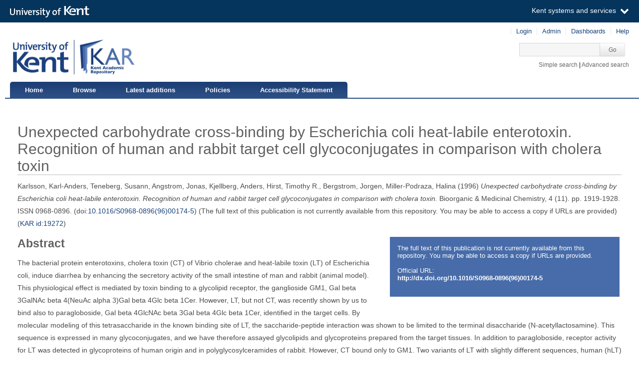

--- FILE ---
content_type: text/html; charset=utf-8
request_url: https://kar.kent.ac.uk/19272/
body_size: 6319
content:
<!DOCTYPE html PUBLIC "-//W3C//DTD XHTML 1.0 Transitional//EN" "http://www.w3.org/TR/xhtml1/DTD/xhtml1-transitional.dtd">
<html xmlns="http://www.w3.org/1999/xhtml" aria="http://www.w3.org/WAI/ARIA/schemata/xhtml-aria-1.dtd" lang="en">
  <head>
    <title> Unexpected carbohydrate cross-binding by Escherichia coli heat-labile enterotoxin. Recognition of human and rabbit target cell glycoconjugates in comparison with cholera toxin  - Kent Academic Repository</title>
    <meta http-equiv="X-UA-Compatible" content="IE=edge" />
    <link rel="icon" href="/favicon.ico" type="image/x-icon" />
    <link rel="shortcut icon" href="/favicon.ico" type="image/x-icon" />
    <script type="text/javascript" src="https://cdnjs.cloudflare.com/ajax/libs/mathjax/2.7.5/MathJax.js?config=Accessible-full">// <!-- No script --></script>
    <!-- Google tag (gtag.js) --> 
    <script async="async" src="https://www.googletagmanager.com/gtag/js?id=G-7DBK21Q1JD">// <!-- No script --></script> 
    <script>   window.dataLayer = window.dataLayer || [];   function gtag(){dataLayer.push(arguments);}   gtag('js', new Date());   gtag('config', 'G-7DBK21Q1JD'); </script>
    <meta name="eprints.eprintid" content="19272" />
<meta name="eprints.rev_number" content="16" />
<meta name="eprints.eprint_status" content="archive" />
<meta name="eprints.userid" content="6874" />
<meta name="eprints.dir" content="disk0/00/01/92/72" />
<meta name="eprints.datestamp" content="2009-05-27 14:38:03" />
<meta name="eprints.lastmod" content="2025-05-20 09:14:57" />
<meta name="eprints.status_changed" content="2009-05-27 14:38:03" />
<meta name="eprints.type" content="article" />
<meta name="eprints.metadata_visibility" content="show" />
<meta name="eprints.creators_name" content="Karlsson, Karl-Anders" />
<meta name="eprints.creators_name" content="Teneberg, Susann" />
<meta name="eprints.creators_name" content="Angstrom, Jonas" />
<meta name="eprints.creators_name" content="Kjellberg, Anders" />
<meta name="eprints.creators_name" content="Hirst, Timothy R." />
<meta name="eprints.creators_name" content="Bergstrom, Jorgen" />
<meta name="eprints.creators_name" content="Miller-Podraza, Halina" />
<meta name="eprints.creators_id" content="t.r.hirst@kent.ac.uk" />
<meta name="eprints.title" content="Unexpected carbohydrate cross-binding by Escherichia coli heat-labile enterotoxin. Recognition of human and rabbit target cell glycoconjugates in comparison with cholera toxin" />
<meta name="eprints.ispublished" content="pub" />
<meta name="eprints.subjects" content="QP517" />
<meta name="eprints.divisions" content="51100" />
<meta name="eprints.full_text_status" content="none" />
<meta name="eprints.abstract" content="The bacterial protein enterotoxins, cholera toxin (CT) of Vibrio cholerae and heat-labile toxin (LT) of Escherichia coli, induce diarrhea by enhancing the secretory activity of the small intestine of man and rabbit (animal model). This physiological effect is mediated by toxin binding to a glycolipid receptor, the ganglioside GM1, Gal beta 3GalNAc beta 4(NeuAc alpha 3)Gal beta 4Glc beta 1Cer. However, LT, but not CT, was recently shown by us to bind also to paragloboside, Gal beta 4GlcNAc beta 3Gal beta 4Glc beta 1Cer, identified in the target cells. By molecular modeling of this tetrasaccharide in the known binding site of LT, the saccharide-peptide interaction was shown to be limited to the terminal disaccharide (N-acetyllactosamine). This sequence is expressed in many glycoconjugates, and we have therefore assayed glycolipids and glycoproteins prepared from the target tissues. In addition to paragloboside, receptor activity for LT was detected in glycoproteins of human origin and in polyglycosylceramides of rabbit. However, CT bound only to GM1. Two variants of LT with slightly different sequences, human (hLT) and porcine (pLT), were identical in their binding to target glycoproteins and polyglycosylceramides, but different regarding paragloboside, which was positive for pLT but negative for hLT. This difference is discussed on basis of modeling, taking in view the difference at position 13, with Arg in pLT and His in hLT. Although N-acetyllactosamine is differently recognized in form of paragloboside by the two toxin variants, we speculate that this sequence in human glycoproteins and rabbit polyglycosylceramides is the basis for the common binding. Much work remains, however, to clear up this unexpected sophistication in target recognition." />
<meta name="eprints.date" content="1996" />
<meta name="eprints.date_type" content="published" />
<meta name="eprints.publication" content="Bioorganic &amp; Medicinal Chemistry" />
<meta name="eprints.volume" content="4" />
<meta name="eprints.number" content="11" />
<meta name="eprints.publisher" content="Pergamon-elsevier science LTD" />
<meta name="eprints.pagerange" content="1919-1928" />
<meta name="eprints.id_number" content="10.1016/S0968-0896(96)00174-5" />
<meta name="eprints.refereed" content="TRUE" />
<meta name="eprints.issn" content="0968-0896" />
<meta name="eprints.official_url" content="http://dx.doi.org/10.1016/S0968-0896(96)00174-5" />
<meta name="eprints.is_edited" content="FALSE" />
<meta name="eprints.rioxxterms_apc" content="unknown" />
<meta name="eprints.is_for_profile" content="TRUE" />
<meta name="eprints.legacy_division_date_of_change" content="2025-05-20" />
<meta name="eprints.legacy_division_legacy_division_id" content="12100" />
<meta name="eprints.legacy_division_legacy_division" content="Biosciences" />
<meta name="eprints.suppress_contact_us" content="TRUE" />
<meta name="eprints.dates_date" content="1996" />
<meta name="eprints.dates_date_type" content="published" />
<meta name="eprints.hoa_compliant" content="305" />
<meta name="eprints.hoa_date_pub" content="1996" />
<meta name="eprints.hoa_exclude" content="FALSE" />
<meta name="eprints.citation" content="    Karlsson, Karl-Anders,   Teneberg, Susann,   Angstrom, Jonas,   Kjellberg, Anders,   Hirst, Timothy R.,   Bergstrom, Jorgen,   Miller-Podraza, Halina                       (1996)   Unexpected carbohydrate cross-binding by Escherichia coli heat-labile enterotoxin. Recognition of human and rabbit target cell glycoconjugates in comparison with cholera toxin.     Bioorganic &amp; Medicinal Chemistry,  4  (11).  pp. 1919-1928.   ISSN 0968-0896.       (doi:10.1016/S0968-0896(96)00174-5 &lt;https://doi.org/10.1016/S0968-0896%2896%2900174-5&gt;)   (The full text of this publication is not currently available from this repository. You may be able to access a copy if URLs are provided)   (KAR id:19272 &lt;/19272&gt;) " />
<link rel="schema.DC" href="http://purl.org/DC/elements/1.0/" />
<meta name="DC.relation" content="https://kar.kent.ac.uk/19272/" />
<meta name="DC.title" content="Unexpected carbohydrate cross-binding by Escherichia coli heat-labile enterotoxin. Recognition of human and rabbit target cell glycoconjugates in comparison with cholera toxin" />
<meta name="DC.creator" content="Karlsson, Karl-Anders" />
<meta name="DC.creator" content="Teneberg, Susann" />
<meta name="DC.creator" content="Angstrom, Jonas" />
<meta name="DC.creator" content="Kjellberg, Anders" />
<meta name="DC.creator" content="Hirst, Timothy R." />
<meta name="DC.creator" content="Bergstrom, Jorgen" />
<meta name="DC.creator" content="Miller-Podraza, Halina" />
<meta name="DC.subject" content="QP517 Biochemistry" />
<meta name="DC.description" content="The bacterial protein enterotoxins, cholera toxin (CT) of Vibrio cholerae and heat-labile toxin (LT) of Escherichia coli, induce diarrhea by enhancing the secretory activity of the small intestine of man and rabbit (animal model). This physiological effect is mediated by toxin binding to a glycolipid receptor, the ganglioside GM1, Gal beta 3GalNAc beta 4(NeuAc alpha 3)Gal beta 4Glc beta 1Cer. However, LT, but not CT, was recently shown by us to bind also to paragloboside, Gal beta 4GlcNAc beta 3Gal beta 4Glc beta 1Cer, identified in the target cells. By molecular modeling of this tetrasaccharide in the known binding site of LT, the saccharide-peptide interaction was shown to be limited to the terminal disaccharide (N-acetyllactosamine). This sequence is expressed in many glycoconjugates, and we have therefore assayed glycolipids and glycoproteins prepared from the target tissues. In addition to paragloboside, receptor activity for LT was detected in glycoproteins of human origin and in polyglycosylceramides of rabbit. However, CT bound only to GM1. Two variants of LT with slightly different sequences, human (hLT) and porcine (pLT), were identical in their binding to target glycoproteins and polyglycosylceramides, but different regarding paragloboside, which was positive for pLT but negative for hLT. This difference is discussed on basis of modeling, taking in view the difference at position 13, with Arg in pLT and His in hLT. Although N-acetyllactosamine is differently recognized in form of paragloboside by the two toxin variants, we speculate that this sequence in human glycoproteins and rabbit polyglycosylceramides is the basis for the common binding. Much work remains, however, to clear up this unexpected sophistication in target recognition." />
<meta name="DC.publisher" content="Pergamon-elsevier science LTD" />
<meta name="DC.date" content="1996" />
<meta name="DC.type" content="Article" />
<meta name="DC.type" content="PeerReviewed" />
<meta name="DC.identifier" content="    Karlsson, Karl-Anders,   Teneberg, Susann,   Angstrom, Jonas,   Kjellberg, Anders,   Hirst, Timothy R.,   Bergstrom, Jorgen,   Miller-Podraza, Halina                       (1996)   Unexpected carbohydrate cross-binding by Escherichia coli heat-labile enterotoxin. Recognition of human and rabbit target cell glycoconjugates in comparison with cholera toxin.     Bioorganic &amp; Medicinal Chemistry,  4  (11).  pp. 1919-1928.   ISSN 0968-0896.       (doi:10.1016/S0968-0896(96)00174-5 &lt;https://doi.org/10.1016/S0968-0896%2896%2900174-5&gt;)   (The full text of this publication is not currently available from this repository. You may be able to access a copy if URLs are provided)   (KAR id:19272 &lt;/19272&gt;) " />
<meta name="DC.relation" content="http://dx.doi.org/10.1016/S0968-0896(96)00174-5" />
<meta name="DC.relation" content="10.1016/S0968-0896(96)00174-5" />
<link rel="alternate" href="https://kar.kent.ac.uk/cgi/export/eprint/19272/Simple/kar-eprint-19272.txt" type="text/plain; charset=utf-8" title="Simple Metadata" />
<link rel="alternate" href="https://kar.kent.ac.uk/cgi/export/eprint/19272/Atom/kar-eprint-19272.xml" type="application/atom+xml;charset=utf-8" title="Atom" />
<link rel="alternate" href="https://kar.kent.ac.uk/cgi/export/eprint/19272/RDFNT/kar-eprint-19272.nt" type="text/plain" title="RDF+N-Triples" />
<link rel="alternate" href="https://kar.kent.ac.uk/cgi/export/eprint/19272/RIS/kar-eprint-19272.ris" type="text/plain" title="Reference Manager" />
<link rel="alternate" href="https://kar.kent.ac.uk/cgi/export/eprint/19272/COinS/kar-eprint-19272.txt" type="text/plain; charset=utf-8" title="OpenURL ContextObject in Span" />
<link rel="alternate" href="https://kar.kent.ac.uk/cgi/export/eprint/19272/DIDL/kar-eprint-19272.xml" type="text/xml; charset=utf-8" title="MPEG-21 DIDL" />
<link rel="alternate" href="https://kar.kent.ac.uk/cgi/export/eprint/19272/BibTeX/kar-eprint-19272.bib" type="text/plain" title="BibTeX" />
<link rel="alternate" href="https://kar.kent.ac.uk/cgi/export/eprint/19272/Refer/kar-eprint-19272.refer" type="text/plain" title="Refer" />
<link rel="alternate" href="https://kar.kent.ac.uk/cgi/export/eprint/19272/MultilineCSV/kar-eprint-19272.csv" type="text/csv; charset=utf-8" title="Multiline CSV (Staff)" />
<link rel="alternate" href="https://kar.kent.ac.uk/cgi/export/eprint/19272/DataCiteXML/kar-eprint-19272.xml" type="application/xml; charset=utf-8" title="Data Cite XML" />
<link rel="alternate" href="https://kar.kent.ac.uk/cgi/export/eprint/19272/HTML/kar-eprint-19272.html" type="text/html; charset=utf-8" title="HTML Citation" />
<link rel="alternate" href="https://kar.kent.ac.uk/cgi/export/eprint/19272/MODS/kar-eprint-19272.xml" type="text/xml; charset=utf-8" title="MODS" />
<link rel="alternate" href="https://kar.kent.ac.uk/cgi/export/eprint/19272/EndNote/kar-eprint-19272.enw" type="text/plain; charset=utf-8" title="EndNote" />
<link rel="alternate" href="https://kar.kent.ac.uk/cgi/export/eprint/19272/RIOXX2/kar-eprint-19272.xml" type="text/xml; charset=utf-8" title="RIOXX2 XML" />
<link rel="alternate" href="https://kar.kent.ac.uk/cgi/export/eprint/19272/CSV/kar-eprint-19272.csv" type="text/csv; charset=utf-8" title="Multiline CSV" />
<link rel="alternate" href="https://kar.kent.ac.uk/cgi/export/eprint/19272/XML/kar-eprint-19272.xml" type="application/vnd.eprints.data+xml; charset=utf-8" title="EP3 XML" />
<link rel="alternate" href="https://kar.kent.ac.uk/cgi/export/eprint/19272/JSON/kar-eprint-19272.js" type="application/json; charset=utf-8" title="JSON" />
<link rel="alternate" href="https://kar.kent.ac.uk/cgi/export/eprint/19272/METS/kar-eprint-19272.xml" type="text/xml; charset=utf-8" title="METS" />
<link rel="alternate" href="https://kar.kent.ac.uk/cgi/export/eprint/19272/Text/kar-eprint-19272.txt" type="text/plain; charset=utf-8" title="ASCII Citation" />
<link rel="alternate" href="https://kar.kent.ac.uk/cgi/export/eprint/19272/RDFXML/kar-eprint-19272.rdf" type="application/rdf+xml" title="RDF+XML" />
<link rel="alternate" href="https://kar.kent.ac.uk/cgi/export/eprint/19272/DC/kar-eprint-19272.txt" type="text/plain; charset=utf-8" title="Dublin Core" />
<link rel="alternate" href="https://kar.kent.ac.uk/cgi/export/eprint/19272/CSVForExcel/kar-eprint-19272.csv" type="text/csv" title="CSV For Excel" />
<link rel="alternate" href="https://kar.kent.ac.uk/cgi/export/eprint/19272/ContextObject/kar-eprint-19272.xml" type="text/xml; charset=utf-8" title="OpenURL ContextObject" />
<link rel="alternate" href="https://kar.kent.ac.uk/cgi/export/eprint/19272/RDFN3/kar-eprint-19272.n3" type="text/n3" title="RDF+N3" />
<link rel="Top" href="https://kar.kent.ac.uk/" />
    <link rel="Sword" href="https://kar.kent.ac.uk/sword-app/servicedocument" />
    <link rel="SwordDeposit" href="https://kar.kent.ac.uk/id/contents" />
    <link rel="Search" type="text/html" href="http://kar.kent.ac.uk/cgi/search" />
    <link rel="Search" type="application/opensearchdescription+xml" href="http://kar.kent.ac.uk/cgi/opensearchdescription" title="Kent Academic Repository" />
    <script type="text/javascript" src="https://www.google.com/jsapi"><!--padder--></script><script type="text/javascript">
// <![CDATA[
google.load("visualization", "1", {packages:["corechart", "geochart"]});
// ]]></script><script type="text/javascript">
// <![CDATA[
var eprints_http_root = "https://kar.kent.ac.uk";
var eprints_http_cgiroot = "https://kar.kent.ac.uk/cgi";
var eprints_oai_archive_id = "kar.kent.ac.uk";
var eprints_logged_in = false;
// ]]></script>
    <style type="text/css">.ep_logged_in { display: none }</style>
    <link rel="stylesheet" type="text/css" href="/style/auto-3.3.16.css" />
    <script type="text/javascript" src="/javascript/auto-3.3.16.js"><!--padder--></script>
    <!--[if lte IE 6]>
        <link rel="stylesheet" type="text/css" href="/style/ie6.css" />
   <![endif]-->
    <meta name="Generator" content="EPrints 3.3.16" />
    <meta http-equiv="Content-Type" content="text/html; charset=UTF-8" />
    <meta http-equiv="Content-Language" content="en" />
    
  </head>
  <body>
  <a id="skipmain" class="skip-main sr-only u-show-on-focus" href="#main">Skip to main content</a>
  

<div class="ep_tm_header ep_noprint">
  <div class="ep_tm_header_top">
      <div class="ep_tm_branding">
        <div class="ep_tm_logo">
      <img alt="" src="/style/images/kent-logo.png" />
      <span class="logo-divider"></span>
      <img alt="" src="/style/images/kar-logo.png" /></div> 
          <div id="kinstance" data-instance="kar.kent.ac.uk">Kent Academic Repository</div>
      </div>
      <div class="ep_tm_admin">
        <div class="ep_tm_admin_list">
            <div class="admin"><div class="ep_tm_key_tools" id="ep_tm_menu_tools" role="toolbar"><div><a href="https://kar.kent.ac.uk/cgi/users/home">Login</a></div><div><a href="https://kar.kent.ac.uk/cgi/users/home?screen=Admin">Admin</a></div><div><a href="/cgi/stats/report">Dashboards</a></div><div><a href="/help/">Help</a></div></div></div>
            <div class="search">
              <form method="get" accept-charset="utf-8" action="https://kar.kent.ac.uk/cgi/search">
                 <input class="ep_tm_searchbarbox" accept-charset="utf-8" size="20" type="text" name="q" title="Quick search box" aria-label="Quick search" />
            <input class="ep_tm_searchbarbutton" type="submit" name="_action_search" value="Go" />
            <input type="hidden" name="_action_search" value="Search" />
            <input type="hidden" name="_order" value="bytitle" />
            <input type="hidden" name="basic_srchtype" value="ALL" />
            <input type="hidden" name="_satisfyall" value="ALL" />
        </form></div>
            <div class="search_links"><a href="https://kar.kent.ac.uk/cgi/search/simple">Simple search</a> | <a href="https://kar.kent.ac.uk/cgi/search/advsearch">Advanced search</a></div>
        </div>
      </div>
  </div>
  <nav class="ep_tm_menu_wrap" role="navigation">
    <ul class="ep_tm_menu" role="list">
            <li><a href="https://kar.kent.ac.uk/">Home</a></li>
            <li><a href="https://kar.kent.ac.uk/view/">Browse</a></li>
            <li><a href="https://kar.kent.ac.uk/cgi/latest">Latest additions</a></li>
            <li><a href="https://kar.kent.ac.uk/help/policies.html">Policies</a></li>
            <li><a href="https://www.kent.ac.uk/accessibility/accessibility-statement/kar">Accessibility Statement</a></li>
         </ul>
  </nav> 
</div>


<div class="ep_tm_main">
  
  <div id="main" width="100%" class="ep_tm_main"><div><div align="left">
    <h1 class="ep_tm_pagetitle">

Unexpected carbohydrate cross-binding by Escherichia coli heat-labile enterotoxin. Recognition of human and rabbit target cell glycoconjugates in comparison with cholera toxin

</h1>
    <div class="ep_summary_content"><div class="ep_summary_content_left"></div><div class="ep_summary_content_right"></div><div class="ep_summary_content_top"></div><div class="ep_summary_content_main">

  <p style="margin-bottom: 1em">
   



    <span id="creators_name_19272_init">
      
         <span class="person_name">Karlsson, Karl-Anders</span>, 
      
         <span class="person_name">Teneberg, Susann</span>, 
      
         <span class="person_name">Angstrom, Jonas</span>, 
      
         <span class="person_name">Kjellberg, Anders</span>, 
      
         <span class="person_name">Hirst, Timothy R.</span>, 
      
         <span class="person_name">Bergstrom, Jorgen</span>, 
      
         <span class="person_name">Miller-Podraza, Halina</span>
      
    </span>

    

    <span id="creators_name_19272_rest" style="display:none;">
      
        
      
        
      
        
      
        
      
        
      
        
      
        
      
      
    </span>



  

(1996)


   <em>
      Unexpected carbohydrate cross-binding by Escherichia coli heat-labile enterotoxin. Recognition of human and rabbit target cell glycoconjugates in comparison with cholera toxin.
   </em>





    Bioorganic &amp; Medicinal Chemistry, 
    4
     (11).
    
        pp. 1919-1928.
      
     ISSN 0968-0896.
    
  


  


 (doi:<a href="https://doi.org/10.1016/S0968-0896%2896%2900174-5" target="_blank">10.1016/S0968-0896(96)00174-5</a>)


   
     (The full text of this publication is not currently available from this repository. You may be able to access a copy if URLs are provided)
   


(<a href="/19272">KAR id:19272</a>)

  </p>

  
  <div class="docrr-sidepanel">
    <table class="document_download_table">
      <tbody>
     


    
        <tr>
          <td>
            The full text of this publication is not currently available from this repository. You may be able to access a copy if URLs are provided.
          </td>
        </tr>
        
      

    
      <tr>
        <td colspan="2" class="download_url">Official URL:<br /><a href="http://dx.doi.org/10.1016/S0968-0896(96)00174-5">http://dx.doi.org/10.1016/S0968-0896(96)00174-5</a></td>
      </tr>
    
    
  
  </tbody>
</table>
  


    


  

</div>
  
    <h2>Abstract</h2>
    <div id="abstractbox"><p dir="ltr" style="text-align: left">The bacterial protein enterotoxins, cholera toxin (CT) of Vibrio cholerae and heat-labile toxin (LT) of Escherichia coli, induce diarrhea by enhancing the secretory activity of the small intestine of man and rabbit (animal model). This physiological effect is mediated by toxin binding to a glycolipid receptor, the ganglioside GM1, Gal beta 3GalNAc beta 4(NeuAc alpha 3)Gal beta 4Glc beta 1Cer. However, LT, but not CT, was recently shown by us to bind also to paragloboside, Gal beta 4GlcNAc beta 3Gal beta 4Glc beta 1Cer, identified in the target cells. By molecular modeling of this tetrasaccharide in the known binding site of LT, the saccharide-peptide interaction was shown to be limited to the terminal disaccharide (N-acetyllactosamine). This sequence is expressed in many glycoconjugates, and we have therefore assayed glycolipids and glycoproteins prepared from the target tissues. In addition to paragloboside, receptor activity for LT was detected in glycoproteins of human origin and in polyglycosylceramides of rabbit. However, CT bound only to GM1. Two variants of LT with slightly different sequences, human (hLT) and porcine (pLT), were identical in their binding to target glycoproteins and polyglycosylceramides, but different regarding paragloboside, which was positive for pLT but negative for hLT. This difference is discussed on basis of modeling, taking in view the difference at position 13, with Arg in pLT and His in hLT. Although N-acetyllactosamine is differently recognized in form of paragloboside by the two toxin variants, we speculate that this sequence in human glycoproteins and rabbit polyglycosylceramides is the basis for the common binding. Much work remains, however, to clear up this unexpected sophistication in target recognition.</p></div>
  

  <table class="summary-table" style="margin-bottom: 1em; margin-top: 1em;" cellpadding="3">
    <tr class="ep_row">
      <th align="right">Item Type:</th>
      <td>
        Article
        
        
        
      </td>
    </tr>

    

    
       <tr class="ep_row">
          <th align="right">DOI/Identification number:</th>
          <td><a href="https://doi.org/10.1016/S0968-0896%2896%2900174-5" target="_blank">10.1016/S0968-0896(96)00174-5</a></td>
       </tr>
    
    
     
    
    
      
    
      
    
      
    
      
        <tr class="ep_row">
          <th align="right">Subjects:</th>
          <td valign="top">
             <a href="https://kar.kent.ac.uk/view/subjects/QP517.html">Q Science &gt; QP Physiology (Living systems) &gt; QP517 Biochemistry</a>
             
          </td>
        </tr>
      
    
      
        <tr class="ep_row">
          <th align="right">Institutional Unit:</th>
          <td valign="top">
             <a href="https://kar.kent.ac.uk/view/divisions/51100.html">Schools &gt; School of Natural Sciences &gt; Biosciences</a>
             
          </td>
        </tr>
      
    
    
      <tr class="ep_row">
        <th align="right">Former Institutional Unit:</th>
        <td valign="top">
          <div>Divisions &gt; Division of Natural Sciences &gt; Biosciences</div>
        </td>
      </tr> 
    
    
    
      
    
      
    
      
    
      
        <tr class="ep_row">
          <th align="right">Depositing User:</th>
          <td valign="top">
             

<span class="ep_name_citation"><span class="person_name">R.F. Xu</span></span>


             
          </td>
        </tr>
      
    
      
        <tr class="ep_row">
          <th align="right">Date Deposited:</th>
          <td valign="top">
             27 May 2009 14:38
             UTC
          </td>
        </tr>
      
    
      
        <tr class="ep_row">
          <th align="right">Last Modified:</th>
          <td valign="top">
             20 May 2025 09:14
             UTC
          </td>
        </tr>
      
    
    <tr class="ep_row">
      <th align="right">Resource URI:</th>
      <td valign="top">https://kar.kent.ac.uk/id/eprint/19272 (The current URI for this page, for reference purposes)</td>
    </tr>
  </table>
  
  
<div class="kentauthorinfo">
  <h2>University of Kent Author Information</h2>
  <div>
      
       <h3>Hirst, Timothy R..</h3>
  <table class="summary-table" style="margin-bottom: 1em; margin-top: 1em;" cellpadding="3">
    <tr class="ep_row">
      <th align="right">Creator's ORCID:</th>
      <td>
        
      </td>
    </tr>
    <tr class="ep_row">
      <th align="right"> <a href="https://credit.niso.org/" target="_blank">CReDIT Contributor Roles:</a></th>
      <td></td>
    </tr>
  </table>
    
  </div>
</div>
  
    <div class="ep_summary_page_actions">
      <ul>
        
        <li class="ep_summary_page_actions_title">Export to: </li>
        <li><a rel="nofollow" href="https://kar.kent.ac.uk/cgi/export/19272/RIS/kar-eprint-19272.txt">RefWorks</a></li>
        <li><a rel="nofollow" href="https://kar.kent.ac.uk/cgi/export/19272/XML/kar-eprint-19272.txt">EPrints3 XML</a></li>
        <li><a rel="nofollow" href="https://kar.kent.ac.uk/cgi/export/19272/BibTeX/kar-eprint-19272.txt">BibTeX</a></li>
        <li><a rel="nofollow" href="https://kar.kent.ac.uk/cgi/export/19272/MultilineCSV/kar-eprint-19272.csv">CSV</a></li>
<!--
        <li><a href="{$config{http_cgiurl}}/export/{eprintid}/BibTeX/kar-eprint-{eprintid}.txt"><epc:phrase ref="ep_summary_page_export_bibtex" /></a></li>
 -->
      </ul>
      <ul>
        <li class="ep_summary_page_actions_title">Depositors only (login required): </li>
        
        <li><form method="get" accept-charset="utf-8" action="/cgi/users/home"><input name="screen" id="screen" value="EPrint::View" type="hidden" /><input name="eprintid" id="eprintid" value="19272" type="hidden" /><input type="submit" value="Edit this record" role="button" class="ep_form_action_button" /></form></li>
        
      </ul>
    </div>

  

</div><div class="ep_summary_content_bottom"><div class="ep_summary_box" id="ep_summary_box_29716"><div class="ep_summary_box_title"><div class="ep_no_js">Altmetric</div><div class="ep_only_js" id="ep_summary_box_29716_colbar"><a class="ep_box_collapse_link" onclick="EPJS_blur(event); EPJS_toggleSlideScroll('ep_summary_box_29716_content',true,'ep_summary_box_29716');EPJS_toggle('ep_summary_box_29716_colbar',true);EPJS_toggle('ep_summary_box_29716_bar',false);return false" href="#"><img alt="-" src="/style/images/minus.png" border="0" /> Altmetric</a></div><div class="ep_only_js" id="ep_summary_box_29716_bar" style="display: none"><a class="ep_box_collapse_link" onclick="EPJS_blur(event); EPJS_toggleSlideScroll('ep_summary_box_29716_content',false,'ep_summary_box_29716');EPJS_toggle('ep_summary_box_29716_colbar',true);EPJS_toggle('ep_summary_box_29716_bar',false);return false" href="#"><img alt="+" src="/style/images/plus.png" border="0" /> Altmetric</a></div></div><div class="ep_summary_box_body" id="ep_summary_box_29716_content"><div id="ep_summary_box_29716_content_inner"><div id="altmetric_summary_page" data-doi="10.1016/S0968-0896(96)00174-5"></div><script type="text/javascript">
// <![CDATA[
new EP_Altmetric_Badge( 'altmetric_summary_page' );
// ]]></script></div></div></div><div class="ep_summary_box" id="ep_summary_box_29717"><div class="ep_summary_box_title"><div class="ep_no_js">Total Views</div><div class="ep_only_js" id="ep_summary_box_29717_colbar"><a class="ep_box_collapse_link" onclick="EPJS_blur(event); EPJS_toggleSlideScroll('ep_summary_box_29717_content',true,'ep_summary_box_29717');EPJS_toggle('ep_summary_box_29717_colbar',true);EPJS_toggle('ep_summary_box_29717_bar',false);return false" href="#"><img alt="-" src="/style/images/minus.png" border="0" /> Total Views</a></div><div class="ep_only_js" id="ep_summary_box_29717_bar" style="display: none"><a class="ep_box_collapse_link" onclick="EPJS_blur(event); EPJS_toggleSlideScroll('ep_summary_box_29717_content',false,'ep_summary_box_29717');EPJS_toggle('ep_summary_box_29717_colbar',true);EPJS_toggle('ep_summary_box_29717_bar',false);return false" href="#"><img alt="+" src="/style/images/plus.png" border="0" /> Total Views</a></div></div><div class="ep_summary_box_body" id="ep_summary_box_29717_content"><div id="ep_summary_box_29717_content_inner"><p>Total unique views of this page since July 2020. For more details click on the image.</p><span id="irus_widget_container"></span><script id="irus_ir_widget" src="https://irus.jisc.ac.uk/r5/uk/js/irus_ir_widget.js?requestor_id=2ebebbe52e9604dc0d1faf93c822d7f2&amp;platform=119&amp;metric_type=Unique_Item_Investigations&amp;item_id=oai%3Akar.kent.ac.uk%3A19272&amp;show_badge_only=1">// <!-- No script --></script></div></div></div></div><div class="ep_summary_content_after"></div></div>
  </div></div></div>
</div>
<div class="ep_tm_footer ep_noprint">
    <div class="ep_tm_eprintslogo">
        <a href="http://www.eprints.org/">
            <img src="/style/images/eprints-logo.jpg" alt="Powered by Eprints" />
        </a>
    </div>    
    <div id="irus_widget_container" class="ep_tm_frontpageirus"></div>
     <div class="ep_tm_sensusaccess">
         <a href="https://www.sensusaccess.com/">
             <img src="/style/images/sensusaccess.png" alt="SensusAccess" />
        </a>
    </div>
    <div class="ep_tm_footerlinks">
        <a href="https://kar.kent.ac.uk/cgi/users/home?screen=FeedbackForm">Feedback</a>
    </div>
    
</div>

    <script src="//static.kent.ac.uk/navbar/kent-header-light.min.js">// <!-- No script --></script>
    <script id="irus_pr_widget" src="https://irus.jisc.ac.uk/r5/uk/js/irus_pr_widget.js?requestor_id=2ebebbe52e9604dc0d1faf93c822d7f2&amp;platform=119&amp;metric_type=Unique_Item_Investigations&amp;show_item_types=1&amp;show_badge_only=1">// <!-- No script --></script>

  </body>
</html>

--- FILE ---
content_type: application/javascript; charset=utf-8
request_url: https://cdnjs.cloudflare.com/ajax/libs/mathjax/2.7.5/extensions/a11y/mathmaps/en/symbols/latin-mathfonts-sans-serif.js
body_size: -289
content:
[{"locale":"en"},{"category":"Lu","mappings":{"default":{"default":"sans serif capital a","short":"sans serif cap a"},"mathspeak":{"default":"sans serif upper A"}},"key":"1D5A0"},{"category":"Lu","mappings":{"default":{"default":"sans serif capital b","short":"sans serif cap b"},"mathspeak":{"default":"sans serif upper B"}},"key":"1D5A1"},{"category":"Lu","mappings":{"default":{"default":"sans serif capital c","short":"sans serif cap c"},"mathspeak":{"default":"sans serif upper C"}},"key":"1D5A2"},{"category":"Lu","mappings":{"default":{"default":"sans serif capital d","short":"sans serif cap d"},"mathspeak":{"default":"sans serif upper D"}},"key":"1D5A3"},{"category":"Lu","mappings":{"default":{"default":"sans serif capital e","short":"sans serif cap e"},"mathspeak":{"default":"sans serif upper E"}},"key":"1D5A4"},{"category":"Lu","mappings":{"default":{"default":"sans serif capital f","short":"sans serif cap f"},"mathspeak":{"default":"sans serif upper F"}},"key":"1D5A5"},{"category":"Lu","mappings":{"default":{"default":"sans serif capital g","short":"sans serif cap g"},"mathspeak":{"default":"sans serif upper G"}},"key":"1D5A6"},{"category":"Lu","mappings":{"default":{"default":"sans serif capital h","short":"sans serif cap h"},"mathspeak":{"default":"sans serif upper H"}},"key":"1D5A7"},{"category":"Lu","mappings":{"default":{"default":"sans serif capital i","short":"sans serif cap i"},"mathspeak":{"default":"sans serif upper I"}},"key":"1D5A8"},{"category":"Lu","mappings":{"default":{"default":"sans serif capital j","short":"sans serif cap j"},"mathspeak":{"default":"sans serif upper J"}},"key":"1D5A9"},{"category":"Lu","mappings":{"default":{"default":"sans serif capital k","short":"sans serif cap k"},"mathspeak":{"default":"sans serif upper K"}},"key":"1D5AA"},{"category":"Lu","mappings":{"default":{"default":"sans serif capital l","short":"sans serif cap l"},"mathspeak":{"default":"sans serif upper L"}},"key":"1D5AB"},{"category":"Lu","mappings":{"default":{"default":"sans serif capital m","short":"sans serif cap m"},"mathspeak":{"default":"sans serif upper M"}},"key":"1D5AC"},{"category":"Lu","mappings":{"default":{"default":"sans serif capital n","short":"sans serif cap n"},"mathspeak":{"default":"sans serif upper N"}},"key":"1D5AD"},{"category":"Lu","mappings":{"default":{"default":"sans serif capital o","short":"sans serif cap o"},"mathspeak":{"default":"sans serif upper O"}},"key":"1D5AE"},{"category":"Lu","mappings":{"default":{"default":"sans serif capital p","short":"sans serif cap p"},"mathspeak":{"default":"sans serif upper P"}},"key":"1D5AF"},{"category":"Lu","mappings":{"default":{"default":"sans serif capital q","short":"sans serif cap q"},"mathspeak":{"default":"sans serif upper Q"}},"key":"1D5B0"},{"category":"Lu","mappings":{"default":{"default":"sans serif capital r","short":"sans serif cap r"},"mathspeak":{"default":"sans serif upper R"}},"key":"1D5B1"},{"category":"Lu","mappings":{"default":{"default":"sans serif capital s","short":"sans serif cap s"},"mathspeak":{"default":"sans serif upper S"}},"key":"1D5B2"},{"category":"Lu","mappings":{"default":{"default":"sans serif capital t","short":"sans serif cap t"},"mathspeak":{"default":"sans serif upper T"}},"key":"1D5B3"},{"category":"Lu","mappings":{"default":{"default":"sans serif capital u","short":"sans serif cap u"},"mathspeak":{"default":"sans serif upper U"}},"key":"1D5B4"},{"category":"Lu","mappings":{"default":{"default":"sans serif capital v","short":"sans serif cap v"},"mathspeak":{"default":"sans serif upper V"}},"key":"1D5B5"},{"category":"Lu","mappings":{"default":{"default":"sans serif capital w","short":"sans serif cap w"},"mathspeak":{"default":"sans serif upper W"}},"key":"1D5B6"},{"category":"Lu","mappings":{"default":{"default":"sans serif capital x","short":"sans serif cap x"},"mathspeak":{"default":"sans serif upper X"}},"key":"1D5B7"},{"category":"Lu","mappings":{"default":{"default":"sans serif capital y","short":"sans serif cap y"},"mathspeak":{"default":"sans serif upper Y"}},"key":"1D5B8"},{"category":"Lu","mappings":{"default":{"default":"sans serif capital z","short":"sans serif cap z"},"mathspeak":{"default":"sans serif upper Z"}},"key":"1D5B9"},{"category":"Ll","mappings":{"default":{"default":"sans serif small a","short":"sans serif a"}},"key":"1D5BA"},{"category":"Ll","mappings":{"default":{"default":"sans serif small b","short":"sans serif b"}},"key":"1D5BB"},{"category":"Ll","mappings":{"default":{"default":"sans serif small c","short":"sans serif c"}},"key":"1D5BC"},{"category":"Ll","mappings":{"default":{"default":"sans serif small d","short":"sans serif d"}},"key":"1D5BD"},{"category":"Ll","mappings":{"default":{"default":"sans serif small e","short":"sans serif e"}},"key":"1D5BE"},{"category":"Ll","mappings":{"default":{"default":"sans serif small f","short":"sans serif f"}},"key":"1D5BF"},{"category":"Ll","mappings":{"default":{"default":"sans serif small g","short":"sans serif g"}},"key":"1D5C0"},{"category":"Ll","mappings":{"default":{"default":"sans serif small h","short":"sans serif h"}},"key":"1D5C1"},{"category":"Ll","mappings":{"default":{"default":"sans serif small i","short":"sans serif i"}},"key":"1D5C2"},{"category":"Ll","mappings":{"default":{"default":"sans serif small j","short":"sans serif j"}},"key":"1D5C3"},{"category":"Ll","mappings":{"default":{"default":"sans serif small k","short":"sans serif k"}},"key":"1D5C4"},{"category":"Ll","mappings":{"default":{"default":"sans serif small l","short":"sans serif l"}},"key":"1D5C5"},{"category":"Ll","mappings":{"default":{"default":"sans serif small m","short":"sans serif m"}},"key":"1D5C6"},{"category":"Ll","mappings":{"default":{"default":"sans serif small n","short":"sans serif n"}},"key":"1D5C7"},{"category":"Ll","mappings":{"default":{"default":"sans serif small o","short":"sans serif o"}},"key":"1D5C8"},{"category":"Ll","mappings":{"default":{"default":"sans serif small p","short":"sans serif p"}},"key":"1D5C9"},{"category":"Ll","mappings":{"default":{"default":"sans serif small q","short":"sans serif q"}},"key":"1D5CA"},{"category":"Ll","mappings":{"default":{"default":"sans serif small r","short":"sans serif r"}},"key":"1D5CB"},{"category":"Ll","mappings":{"default":{"default":"sans serif small s","short":"sans serif s"}},"key":"1D5CC"},{"category":"Ll","mappings":{"default":{"default":"sans serif small t","short":"sans serif t"}},"key":"1D5CD"},{"category":"Ll","mappings":{"default":{"default":"sans serif small u","short":"sans serif u"}},"key":"1D5CE"},{"category":"Ll","mappings":{"default":{"default":"sans serif small v","short":"sans serif v"}},"key":"1D5CF"},{"category":"Ll","mappings":{"default":{"default":"sans serif small w","short":"sans serif w"}},"key":"1D5D0"},{"category":"Ll","mappings":{"default":{"default":"sans serif small x","short":"sans serif x"}},"key":"1D5D1"},{"category":"Ll","mappings":{"default":{"default":"sans serif small y","short":"sans serif y"}},"key":"1D5D2"},{"category":"Ll","mappings":{"default":{"default":"sans serif small z","short":"sans serif z"}},"key":"1D5D3"}]


--- FILE ---
content_type: application/javascript; charset=utf-8
request_url: https://cdnjs.cloudflare.com/ajax/libs/mathjax/2.7.5/extensions/a11y/mathmaps/es/units/energy.js
body_size: -468
content:
[{"locale":"es"},{"key":"W","names":["W","w"],"mappings":{"default":{"default":"watt"}},"category":"energy"},{"key":"kW","names":["kw","kW"],"mappings":{"default":{"default":"kilowatt"}},"category":"energy"},{"key":"mW","names":["mw","mW"],"mappings":{"default":{"default":"miliwatt"}},"category":"energy"},{"key":"kwh","names":["kwh","kWh"],"mappings":{"default":{"default":"kilowatt hora"}},"category":"energy"},{"key":"J","names":["J"],"mappings":{"default":{"default":"Joules"}},"category":"energy"},{"key":"N","names":["N"],"mappings":{"default":{"default":"Newton"}},"category":"energy"},{"key":"A","names":["A"],"mappings":{"default":{"default":"Ampere"}},"category":"energy"},{"key":"V","names":["V"],"mappings":{"default":{"default":"Voltio"}},"category":"energy"},{"key":"µΩ","names":["µΩ"],"mappings":{"default":{"default":"microohmio"}},"category":"energy"},{"key":"mΩ","names":["mΩ"],"mappings":{"default":{"default":"miliohmio"}},"category":"energy"},{"key":"Ω","names":["Ω","Ohm"],"mappings":{"default":{"default":"ohmio"}},"category":"energy"},{"key":"kΩ","names":["kΩ","KΩ"],"mappings":{"default":{"default":"kiloohmio"}},"category":"energy"},{"key":"MΩ","names":["MΩ"],"mappings":{"default":{"default":"megaohmio"}},"category":"energy"},{"key":"GΩ","names":["GΩ"],"mappings":{"default":{"default":"gigaohmio"}},"category":"energy"}]


--- FILE ---
content_type: application/javascript; charset=utf-8
request_url: https://cdnjs.cloudflare.com/ajax/libs/mathjax/2.7.5/extensions/a11y/mathmaps/en/symbols/latin-upper-double-accent.js
body_size: 322
content:
[{"locale":"en"},{"category":"Lu","key":"01D5","mappings":{"default":{"default":"latin capital letter u with diaeresis and macron","alternative":"latin capital letter u double overdot overbar","short":"cap u double overdot overbar"},"mathspeak":{"default":"upper U double overdot overbar"}}},{"category":"Lu","key":"01D7","mappings":{"default":{"default":"latin capital letter u with diaeresis and acute","alternative":"latin capital letter u double overdot acute","short":"cap u double overdot acute"},"mathspeak":{"default":"upper U double overdot acute"}}},{"category":"Lu","key":"01D9","mappings":{"default":{"default":"latin capital letter u with diaeresis and caron","alternative":"latin capital letter u double overdot hacek","short":"cap u double overdot caron"},"mathspeak":{"default":"upper U double overdot caron"}}},{"category":"Lu","key":"01DB","mappings":{"default":{"default":"latin capital letter u with diaeresis and grave","alternative":"latin capital letter u double overdot grave","short":"cap u double overdot grave"},"mathspeak":{"default":"upper U double overdot grave"}}},{"category":"Lu","key":"01DE","mappings":{"default":{"default":"latin capital letter a with diaeresis and macron","alternative":"latin capital letter a double overdot overbar","short":"cap a double overdot overbar"},"mathspeak":{"default":"upper A double overdot overbar"}}},{"category":"Lu","key":"01E0","mappings":{"default":{"default":"latin capital letter a with dot above and macron","alternative":"latin capital letter a dot overbar","short":"cap a overdot overbar"},"mathspeak":{"default":"upper A overdot overbar"}}},{"category":"Lu","key":"01EC","mappings":{"default":{"default":"latin capital letter o with ogonek and macron","alternative":"latin capital letter o ogonek overbar","short":"cap o ogonek overbar"},"mathspeak":{"default":"upper O ogonek overbar"}}},{"category":"Lu","key":"01FA","mappings":{"default":{"default":"latin capital letter a with ring above and acute","alternative":"latin capital letter a ring acute","short":"cap a ring acute"},"mathspeak":{"default":"upper A ring acute"}}},{"category":"Lu","key":"022A","mappings":{"default":{"default":"latin capital letter o with diaeresis and macron","alternative":"latin capital letter o double overdot overbar","short":"cap o double overdot overbar"},"mathspeak":{"default":"upper O double overdot overbar"}}},{"category":"Lu","key":"022C","mappings":{"default":{"default":"latin capital letter o with tilde and macron","alternative":"latin capital letter o tilde overbar","short":"cap o tilde overbar"},"mathspeak":{"default":"upper O tilde overbar"}}},{"category":"Lu","key":"0230","mappings":{"default":{"default":"latin capital letter o with dot above and macron","alternative":"latin capital letter o overdot overbar","short":"cap o overdot overbar"},"mathspeak":{"default":"upper O overdot overbar"}}},{"category":"Lu","key":"1E08","mappings":{"default":{"default":"latin capital letter c with cedilla and acute","alternative":"latin capital letter c cedilla acute","short":"cap c cedilla acute"},"mathspeak":{"default":"upper C cedilla acute"}}},{"category":"Lu","key":"1E14","mappings":{"default":{"default":"latin capital letter e with macron and grave","alternative":"latin capital letter e overbar grave","short":"cap e overbar grave"},"mathspeak":{"default":"upper E overbar grave"}}},{"category":"Lu","key":"1E16","mappings":{"default":{"default":"latin capital letter e with macron and acute","alternative":"latin capital letter e overbar acute","short":"cap e overbar acute"},"mathspeak":{"default":"upper E overbar acute"}}},{"category":"Lu","key":"1E1C","mappings":{"default":{"default":"latin capital letter e with cedilla and breve","alternative":"latin capital letter e cedilla breve","short":"cap e cedilla breve"},"mathspeak":{"default":"upper E cedilla breve"}}},{"category":"Lu","key":"1E2E","mappings":{"default":{"default":"latin capital letter i with diaeresis and acute","alternative":"latin capital letter i double overdot acute","short":"cap i double overdot acute"},"mathspeak":{"default":"upper I double overdot acute"}}},{"category":"Lu","key":"1E38","mappings":{"default":{"default":"latin capital letter l with dot below and macron","alternative":"latin capital letter l underdot overbar","short":"cap l underdot overbar"},"mathspeak":{"default":"upper L underdot overbar"}}},{"category":"Lu","key":"1E4C","mappings":{"default":{"default":"latin capital letter o with tilde and acute","alternative":"latin capital letter o tilde acute","short":"cap o tilde acute"},"mathspeak":{"default":"upper O tilde acute"}}},{"category":"Lu","key":"1E4E","mappings":{"default":{"default":"latin capital letter o with tilde and diaeresis","alternative":"latin capital letter o tilde double overdot","short":"cap o tilde double overdot"},"mathspeak":{"default":"upper O tilde double overdot"}}},{"category":"Lu","key":"1E50","mappings":{"default":{"default":"latin capital letter o with macron and grave","alternative":"latin capital letter o overbar grave","short":"cap o overbar grave"},"mathspeak":{"default":"upper O overbar grave"}}},{"category":"Lu","key":"1E52","mappings":{"default":{"default":"latin capital letter o with macron and acute","alternative":"latin capital letter o overbar acute","short":"cap o overbar acute"},"mathspeak":{"default":"upper O overbar acute"}}},{"category":"Lu","key":"1E5C","mappings":{"default":{"default":"latin capital letter r with dot below and macron","alternative":"cap r underdot and overbar","short":"cap r overbar underdot"},"mathspeak":{"default":"upper R overbar underdot"}}},{"category":"Lu","key":"1E64","mappings":{"default":{"default":"latin capital letter s with acute dot above","alternative":"latin capital letter s acute overdot","short":"cap s acute overdot"},"mathspeak":{"default":"upper S acute overdot"}}},{"category":"Lu","key":"1E66","mappings":{"default":{"default":"latin capital letter s with caron and dot above","alternative":"latin capital letter s caron overdot","short":"cap s caron overdot"},"mathspeak":{"default":"upper S caron overdot"}}},{"category":"Lu","key":"1E68","mappings":{"default":{"default":"latin capital letter s with dot below and dot above","alternative":"latin capital letter s underdot overdot","short":"cap s underdot overdot"},"mathspeak":{"default":"upper S underdot overdot"}}},{"category":"Lu","key":"1E78","mappings":{"default":{"default":"latin capital letter u with tilde and acute","alternative":"latin capital letter u tilde acute","short":"cap u tilde acute"},"mathspeak":{"default":"upper U tilde acute"}}},{"category":"Lu","key":"1E7A","mappings":{"default":{"default":"latin capital letter u with macron and diaeresis","alternative":"latin capital letter u overbar double overdot","short":"cap u overbar double overdot"},"mathspeak":{"default":"upper U overbar double overdot"}}},{"category":"Lu","key":"1EA4","mappings":{"default":{"default":"latin capital letter a with circumflex and acute","alternative":"latin capital letter a hat acute","short":"cap a hat acute"},"mathspeak":{"default":"upper A hat acute"}}},{"category":"Lu","key":"1EA6","mappings":{"default":{"default":"latin capital letter a with circumflex and grave","alternative":"latin capital letter a hat grave","short":"cap a hat grave"},"mathspeak":{"default":"upper A hat grave"}}},{"category":"Lu","key":"1EA8","mappings":{"default":{"default":"latin capital letter a with circumflex and hook above","alternative":"latin capital letter a hat hook","short":"cap a hat hook"},"mathspeak":{"default":"upper A hat hook"}}},{"category":"Lu","key":"1EAA","mappings":{"default":{"default":"latin capital letter a with circumflex and tilde","alternative":"latin capital letter a hat tilde","short":"cap a hat tilde"},"mathspeak":{"default":"upper A hat tilde"}}},{"category":"Lu","key":"1EAC","mappings":{"default":{"default":"latin capital letter a with circumflex and dot below","alternative":"latin capital letter a hat underdot","short":"cap a hat underdot"},"mathspeak":{"default":"upper A hat underdot"}}},{"category":"Lu","key":"1EAE","mappings":{"default":{"default":"latin capital letter a with breve and acute","alternative":"latin capital letter a breve acute","short":"cap a breve acute"},"mathspeak":{"default":"upper A breve acute"}}},{"category":"Lu","key":"1EB0","mappings":{"default":{"default":"latin capital letter a with breve and grave","alternative":"latin capital letter a breve grave","short":"cap a breve grave"},"mathspeak":{"default":"upper A breve grave"}}},{"category":"Lu","key":"1EB2","mappings":{"default":{"default":"latin capital letter a with breve and hook above","alternative":"latin capital letter a breve hook","short":"cap a breve hook"},"mathspeak":{"default":"upper A breve hook"}}},{"category":"Lu","key":"1EB4","mappings":{"default":{"default":"latin capital letter a with breve and tilde","alternative":"latin capital letter a breve tilde","short":"cap a breve tilde"},"mathspeak":{"default":"upper A breve tilde"}}},{"category":"Lu","key":"1EB6","mappings":{"default":{"default":"latin capital letter a with breve and dot below","alternative":"latin capital letter a breve underdot","short":"cap a breve underdot"},"mathspeak":{"default":"upper A breve underdot"}}},{"category":"Lu","key":"1EBE","mappings":{"default":{"default":"latin capital letter e with circumflex and acute","alternative":"latin capital letter e hat acute","short":"cap e hat acute"},"mathspeak":{"default":"upper E hat acute"}}},{"category":"Lu","key":"1EC0","mappings":{"default":{"default":"latin capital letter e with circumflex and grave","alternative":"latin capital letter e hat grave","short":"cap e hat grave"},"mathspeak":{"default":"upper E hat grave"}}},{"category":"Lu","key":"1EC2","mappings":{"default":{"default":"latin capital letter e with circumflex and hook above","alternative":"latin capital letter e hat hook","short":"cap e hat hook"},"mathspeak":{"default":"upper E hat hook"}}},{"category":"Lu","key":"1EC4","mappings":{"default":{"default":"latin capital letter e with circumflex and tilde","alternative":"latin capital letter e hat tilde","short":"cap e hat tilde"},"mathspeak":{"default":"upper E hat tilde"}}},{"category":"Lu","key":"1EC6","mappings":{"default":{"default":"latin capital letter e with circumflex and dot below","alternative":"latin capital letter e hat underdot","short":"cap e hat underdot"},"mathspeak":{"default":"upper E hat underdot"}}},{"category":"Lu","key":"1ED0","mappings":{"default":{"default":"latin capital letter o with circumflex and acute","alternative":"latin capital letter o hat acute","short":"cap o hat acute"},"mathspeak":{"default":"upper O hat acute"}}},{"category":"Lu","key":"1ED2","mappings":{"default":{"default":"latin capital letter o with circumflex and grave","alternative":"latin capital letter o hat grave","short":"cap o hat grave"},"mathspeak":{"default":"upper O hat grave"}}},{"category":"Lu","key":"1ED4","mappings":{"default":{"default":"latin capital letter o with circumflex and hook above","alternative":"latin capital letter o hat hook","short":"cap o hat hook"},"mathspeak":{"default":"upper O hat hook"}}},{"category":"Lu","key":"1ED6","mappings":{"default":{"default":"latin capital letter o with circumflex and tilde","alternative":"latin capital letter o hat tilde","short":"cap o hat tilde"},"mathspeak":{"default":"upper O hat tilde"}}},{"category":"Lu","key":"1ED8","mappings":{"default":{"default":"latin capital letter o with circumflex and dot below","alternative":"latin capital letter o hat underdot","short":"cap o hat underdot"},"mathspeak":{"default":"upper O hat underdot"}}},{"category":"Lu","key":"1EDA","mappings":{"default":{"default":"latin capital letter o with horn and acute","alternative":"latin capital letter o acute prime","short":"cap o acute prime"},"mathspeak":{"default":"upper O acute prime"}}},{"category":"Lu","key":"1EDC","mappings":{"default":{"default":"latin capital letter o with horn and grave","alternative":"latin capital letter o grave prime","short":"cap o grave prime"},"mathspeak":{"default":"upper O grave prime"}}},{"category":"Lu","key":"1EDE","mappings":{"default":{"default":"latin capital letter o with horn and hook above","alternative":"latin capital letter o hook prime","short":"cap o hook prime"},"mathspeak":{"default":"upper O hook prime"}}},{"category":"Lu","key":"1EE0","mappings":{"default":{"default":"latin capital letter o with horn and tilde","alternative":"latin capital letter o tilde prime","short":"cap o tilde prime"},"mathspeak":{"default":"upper O tilde prime"}}},{"category":"Lu","key":"1EE2","mappings":{"default":{"default":"latin capital letter o with horn and dot below","alternative":"latin capital letter o underdot prime","short":"cap o underdot prime"},"mathspeak":{"default":"upper O underdot prime"}}},{"category":"Lu","key":"1EE8","mappings":{"default":{"default":"latin capital letter u with horn and acute","alternative":"latin capital letter u acute prime","short":"cap u acute prime"},"mathspeak":{"default":"upper U acute prime"}}},{"category":"Lu","key":"1EEA","mappings":{"default":{"default":"latin capital letter u with horn and grave","alternative":"latin capital letter u grave prime","short":"cap u grave prime"},"mathspeak":{"default":"upper U grave prime"}}},{"category":"Lu","key":"1EEC","mappings":{"default":{"default":"latin capital letter u with horn and hook above","alternative":"latin capital letter u hook prime","short":"cap u hook prime"},"mathspeak":{"default":"upper U hook prime"}}},{"category":"Lu","key":"1EEE","mappings":{"default":{"default":"latin capital letter u with horn and tilde","alternative":"latin capital letter u tilde prime","short":"cap u tilde prime"},"mathspeak":{"default":"upper U tilde prime"}}},{"category":"Lu","key":"1EF0","mappings":{"default":{"default":"latin capital letter u with horn and dot below","alternative":"latin capital letter u underdot prime","short":"cap u underdot prime"},"mathspeak":{"default":"upper U underdot prime"}}}]


--- FILE ---
content_type: application/javascript; charset=utf-8
request_url: https://cdnjs.cloudflare.com/ajax/libs/mathjax/2.7.5/extensions/a11y/mathmaps/en/units/length.js
body_size: -519
content:
[{"locale":"en"},{"category":"Length","mappings":{"default":{"default":"millimeters"}},"key":"mm","names":["mm"]},{"category":"Length","mappings":{"default":{"default":"centimeters"}},"key":"cm","names":["cm"]},{"category":"Length","mappings":{"default":{"default":"meters"}},"key":"m","names":["m"]},{"category":"Length","mappings":{"default":{"default":"kilometers"}},"key":"km","names":["km"]},{"category":"Length","mappings":{"default":{"default":"feet"}},"key":"ft","names":["ft","ft."]},{"category":"Length","mappings":{"default":{"default":"inches"}},"key":"in","names":["in","in."]},{"category":"Length","mappings":{"default":{"default":"miles"}},"key":"mi","names":["mi","mi."]},{"category":"Length","mappings":{"default":{"default":"yards"}},"key":"yd","names":["yd","yd."]},{"category":"","mappings":{"default":{"default":"nautical miles"}},"key":"n.m.","names":["n.m."]}]


--- FILE ---
content_type: application/javascript; charset=utf-8
request_url: https://cdnjs.cloudflare.com/ajax/libs/mathjax/2.7.5/extensions/a11y/mathmaps/en/symbols/latin-mathfonts-monospace.js
body_size: -290
content:
[{"locale":"en"},{"category":"Lu","mappings":{"default":{"default":"monospace capital a","short":"monospace cap a"},"mathspeak":{"default":"monospace upper A"}},"key":"1D670"},{"category":"Lu","mappings":{"default":{"default":"monospace capital b","short":"monospace cap b"},"mathspeak":{"default":"monospace upper B"}},"key":"1D671"},{"category":"Lu","mappings":{"default":{"default":"monospace capital c","short":"monospace cap c"},"mathspeak":{"default":"monospace upper C"}},"key":"1D672"},{"category":"Lu","mappings":{"default":{"default":"monospace capital d","short":"monospace cap d"},"mathspeak":{"default":"monospace upper D"}},"key":"1D673"},{"category":"Lu","mappings":{"default":{"default":"monospace capital e","short":"monospace cap e"},"mathspeak":{"default":"monospace upper E"}},"key":"1D674"},{"category":"Lu","mappings":{"default":{"default":"monospace capital f","short":"monospace cap f"},"mathspeak":{"default":"monospace upper F"}},"key":"1D675"},{"category":"Lu","mappings":{"default":{"default":"monospace capital g","short":"monospace cap g"},"mathspeak":{"default":"monospace upper G"}},"key":"1D676"},{"category":"Lu","mappings":{"default":{"default":"monospace capital h","short":"monospace cap h"},"mathspeak":{"default":"monospace upper H"}},"key":"1D677"},{"category":"Lu","mappings":{"default":{"default":"monospace capital i","short":"monospace cap i"},"mathspeak":{"default":"monospace upper I"}},"key":"1D678"},{"category":"Lu","mappings":{"default":{"default":"monospace capital j","short":"monospace cap j"},"mathspeak":{"default":"monospace upper J"}},"key":"1D679"},{"category":"Lu","mappings":{"default":{"default":"monospace capital k","short":"monospace cap k"},"mathspeak":{"default":"monospace upper K"}},"key":"1D67A"},{"category":"Lu","mappings":{"default":{"default":"monospace capital l","short":"monospace cap l"},"mathspeak":{"default":"monospace upper L"}},"key":"1D67B"},{"category":"Lu","mappings":{"default":{"default":"monospace capital m","short":"monospace cap m"},"mathspeak":{"default":"monospace upper M"}},"key":"1D67C"},{"category":"Lu","mappings":{"default":{"default":"monospace capital n","short":"monospace cap n"},"mathspeak":{"default":"monospace upper N"}},"key":"1D67D"},{"category":"Lu","mappings":{"default":{"default":"monospace capital o","short":"monospace cap o"},"mathspeak":{"default":"monospace upper O"}},"key":"1D67E"},{"category":"Lu","mappings":{"default":{"default":"monospace capital p","short":"monospace cap p"},"mathspeak":{"default":"monospace upper P"}},"key":"1D67F"},{"category":"Lu","mappings":{"default":{"default":"monospace capital q","short":"monospace cap q"},"mathspeak":{"default":"monospace upper Q"}},"key":"1D680"},{"category":"Lu","mappings":{"default":{"default":"monospace capital r","short":"monospace cap r"},"mathspeak":{"default":"monospace upper R"}},"key":"1D681"},{"category":"Lu","mappings":{"default":{"default":"monospace capital s","short":"monospace cap s"},"mathspeak":{"default":"monospace upper S"}},"key":"1D682"},{"category":"Lu","mappings":{"default":{"default":"monospace capital t","short":"monospace cap t"},"mathspeak":{"default":"monospace upper T"}},"key":"1D683"},{"category":"Lu","mappings":{"default":{"default":"monospace capital u","short":"monospace cap u"},"mathspeak":{"default":"monospace upper U"}},"key":"1D684"},{"category":"Lu","mappings":{"default":{"default":"monospace capital v","short":"monospace cap v"},"mathspeak":{"default":"monospace upper V"}},"key":"1D685"},{"category":"Lu","mappings":{"default":{"default":"monospace capital w","short":"monospace cap w"},"mathspeak":{"default":"monospace upper W"}},"key":"1D686"},{"category":"Lu","mappings":{"default":{"default":"monospace capital x","short":"monospace cap x"},"mathspeak":{"default":"monospace upper X"}},"key":"1D687"},{"category":"Lu","mappings":{"default":{"default":"monospace capital y","short":"monospace cap y"},"mathspeak":{"default":"monospace upper Y"}},"key":"1D688"},{"category":"Lu","mappings":{"default":{"default":"monospace capital z","short":"monospace cap z"},"mathspeak":{"default":"monospace upper Z"}},"key":"1D689"},{"category":"Ll","mappings":{"default":{"default":"monospace small a","short":"monospace a"}},"key":"1D68A"},{"category":"Ll","mappings":{"default":{"default":"monospace small b","short":"monospace b"}},"key":"1D68B"},{"category":"Ll","mappings":{"default":{"default":"monospace small c","short":"monospace c"}},"key":"1D68C"},{"category":"Ll","mappings":{"default":{"default":"monospace small d","short":"monospace d"}},"key":"1D68D"},{"category":"Ll","mappings":{"default":{"default":"monospace small e","short":"monospace e"}},"key":"1D68E"},{"category":"Ll","mappings":{"default":{"default":"monospace small f","short":"monospace f"}},"key":"1D68F"},{"category":"Ll","mappings":{"default":{"default":"monospace small g","short":"monospace g"}},"key":"1D690"},{"category":"Ll","mappings":{"default":{"default":"monospace small h","short":"monospace h"}},"key":"1D691"},{"category":"Ll","mappings":{"default":{"default":"monospace small i","short":"monospace i"}},"key":"1D692"},{"category":"Ll","mappings":{"default":{"default":"monospace small j","short":"monospace j"}},"key":"1D693"},{"category":"Ll","mappings":{"default":{"default":"monospace small k","short":"monospace k"}},"key":"1D694"},{"category":"Ll","mappings":{"default":{"default":"monospace small l","short":"monospace l"}},"key":"1D695"},{"category":"Ll","mappings":{"default":{"default":"monospace small m","short":"monospace m"}},"key":"1D696"},{"category":"Ll","mappings":{"default":{"default":"monospace small n","short":"monospace n"}},"key":"1D697"},{"category":"Ll","mappings":{"default":{"default":"monospace small o","short":"monospace o"}},"key":"1D698"},{"category":"Ll","mappings":{"default":{"default":"monospace small p","short":"monospace p"}},"key":"1D699"},{"category":"Ll","mappings":{"default":{"default":"monospace small q","short":"monospace q"}},"key":"1D69A"},{"category":"Ll","mappings":{"default":{"default":"monospace small r","short":"monospace r"}},"key":"1D69B"},{"category":"Ll","mappings":{"default":{"default":"monospace small s","short":"monospace s"}},"key":"1D69C"},{"category":"Ll","mappings":{"default":{"default":"monospace small t","short":"monospace t"}},"key":"1D69D"},{"category":"Ll","mappings":{"default":{"default":"monospace small u","short":"monospace u"}},"key":"1D69E"},{"category":"Ll","mappings":{"default":{"default":"monospace small v","short":"monospace v"}},"key":"1D69F"},{"category":"Ll","mappings":{"default":{"default":"monospace small w","short":"monospace w"}},"key":"1D6A0"},{"category":"Ll","mappings":{"default":{"default":"monospace small x","short":"monospace x"}},"key":"1D6A1"},{"category":"Ll","mappings":{"default":{"default":"monospace small y","short":"monospace y"}},"key":"1D6A2"},{"category":"Ll","mappings":{"default":{"default":"monospace small z","short":"monospace z"}},"key":"1D6A3"}]


--- FILE ---
content_type: application/javascript; charset=utf-8
request_url: https://cdnjs.cloudflare.com/ajax/libs/mathjax/2.7.5/extensions/a11y/mathmaps/en/symbols/other_stars.js
body_size: -91
content:
[{"locale":"en"},{"category":"So","mappings":{"default":{"default":"decimal exponent symbol"}},"key":"23E8"},{"category":"So","mappings":{"default":{"default":"black star"}},"key":"2605"},{"category":"So","mappings":{"default":{"default":"white star"}},"key":"2606"},{"category":"So","mappings":{"default":{"default":"medium white circle","short":"white circle"}},"key":"26AA"},{"category":"So","mappings":{"default":{"default":"medium black circle","short":"black circle"}},"key":"26AB"},{"category":"So","mappings":{"default":{"default":"white heavy check mark","short":"white check"}},"key":"2705"},{"category":"So","mappings":{"default":{"default":"check mark","short":"check"}},"key":"2713"},{"category":"So","mappings":{"default":{"default":"heavy check mark","short":"heavy check"}},"key":"2714"},{"category":"So","mappings":{"default":{"default":"multiplication x"}},"key":"2715"},{"category":"So","mappings":{"default":{"default":"heavy multiplication x"}},"key":"2716"},{"category":"So","mappings":{"default":{"default":"ballot x"}},"key":"2717"},{"category":"So","mappings":{"default":{"default":"heavy ballot x"}},"key":"2718"},{"category":"So","mappings":{"default":{"default":"open center cross"}},"key":"271B"},{"category":"So","mappings":{"default":{"default":"heavy open center cross"}},"key":"271C"},{"category":"So","mappings":{"default":{"default":"maltese cross"}},"key":"2720"},{"category":"So","mappings":{"default":{"default":"star of david"}},"key":"2721"},{"category":"So","mappings":{"default":{"default":"four teardrop spoked asterisk"}},"key":"2722"},{"category":"So","mappings":{"default":{"default":"four balloon spoked asterisk"}},"key":"2723"},{"category":"So","mappings":{"default":{"default":"heavy four balloon spoked asterisk"}},"key":"2724"},{"category":"So","mappings":{"default":{"default":"four club spoked asterisk"}},"key":"2725"},{"category":"So","mappings":{"default":{"default":"black four pointed star"}},"key":"2726"},{"category":"So","mappings":{"default":{"default":"white four pointed star"}},"key":"2727"},{"category":"So","mappings":{"default":{"default":"sparkles"}},"key":"2728"},{"category":"So","mappings":{"default":{"default":"stress outlined white star"}},"key":"2729"},{"category":"So","mappings":{"default":{"default":"circled white star"}},"key":"272A"},{"category":"So","mappings":{"default":{"default":"open center black star"}},"key":"272B"},{"category":"So","mappings":{"default":{"default":"black center white star"}},"key":"272C"},{"category":"So","mappings":{"default":{"default":"outlined black star"}},"key":"272D"},{"category":"So","mappings":{"default":{"default":"heavy outlined black star"}},"key":"272E"},{"category":"So","mappings":{"default":{"default":"pinwheel star"}},"key":"272F"},{"category":"So","mappings":{"default":{"default":"shadowed white star"}},"key":"2730"},{"category":"So","mappings":{"default":{"default":"heavy asterisk"}},"key":"2731"},{"category":"So","mappings":{"default":{"default":"open center asterisk"}},"key":"2732"},{"category":"So","mappings":{"default":{"default":"eight spoked asterisk"}},"key":"2733"},{"category":"So","mappings":{"default":{"default":"eight pointed black star"}},"key":"2734"},{"category":"So","mappings":{"default":{"default":"eight pointed pinwheel star"}},"key":"2735"},{"category":"So","mappings":{"default":{"default":"six pointed black star"}},"key":"2736"},{"category":"So","mappings":{"default":{"default":"twelve pointed black star"}},"key":"2739"},{"category":"So","mappings":{"default":{"default":"sixteen pointed asterisk"}},"key":"273A"},{"category":"So","mappings":{"default":{"default":"teardrop spoked asterisk"}},"key":"273B"},{"category":"So","mappings":{"default":{"default":"open center teardrop spoked asterisk"}},"key":"273C"},{"category":"So","mappings":{"default":{"default":"heavy teardrop spoked asterisk"}},"key":"273D"},{"category":"So","mappings":{"default":{"default":"six petalled black and white florette"}},"key":"273E"},{"category":"So","mappings":{"default":{"default":"black florette"}},"key":"273F"},{"category":"So","mappings":{"default":{"default":"white florette"}},"key":"2740"},{"category":"So","mappings":{"default":{"default":"eight petalled outlined black florette"}},"key":"2741"},{"category":"So","mappings":{"default":{"default":"circled open center eight pointed star"}},"key":"2742"},{"category":"So","mappings":{"default":{"default":"heavy teardrop spoked pinwheel asterisk"}},"key":"2743"},{"category":"So","mappings":{"default":{"default":"snowflake"}},"key":"2744"},{"category":"So","mappings":{"default":{"default":"tight trifoliate snowflake"}},"key":"2745"},{"category":"So","mappings":{"default":{"default":"heavy chevron snowflake"}},"key":"2746"},{"category":"So","mappings":{"default":{"default":"sparkle"}},"key":"2747"},{"category":"So","mappings":{"default":{"default":"heavy sparkle"}},"key":"2748"},{"category":"So","mappings":{"default":{"default":"balloon spoked asterisk"}},"key":"2749"},{"category":"So","mappings":{"default":{"default":"eight teardrop spoked propeller asterisk"}},"key":"274A"},{"category":"So","mappings":{"default":{"default":"heavy eight teardrop spoked propeller asterisk"}},"key":"274B"},{"category":"So","mappings":{"default":{"default":"cross mark"}},"key":"274C"},{"category":"So","mappings":{"default":{"default":"shadowed white circle"}},"key":"274D"}]


--- FILE ---
content_type: application/javascript; charset=utf-8
request_url: https://cdnjs.cloudflare.com/ajax/libs/mathjax/2.7.5/extensions/a11y/mathmaps/en/symbols/latin-mathfonts-script.js
body_size: -276
content:
[{"locale":"en"},{"category":"Lu","mappings":{"default":{"default":"script capital a","short":"script cap a"},"mathspeak":{"default":"script upper A"}},"key":"1D49C"},{"category":"Lu","mappings":{"default":{"default":"script capital b","short":"script cap b"},"mathspeak":{"default":"script upper B"}},"key":"212C"},{"category":"Lu","mappings":{"default":{"default":"script capital c","short":"script cap c"},"mathspeak":{"default":"script upper C"}},"key":"1D49E"},{"category":"Lu","mappings":{"default":{"default":"script capital d","short":"script cap d"},"mathspeak":{"default":"script upper D"}},"key":"1D49F"},{"category":"Lu","mappings":{"default":{"default":"script capital e","short":"script cap e"},"mathspeak":{"default":"script upper E"}},"key":"2130"},{"category":"Lu","mappings":{"default":{"default":"script capital f","short":"script cap f"},"mathspeak":{"default":"script upper F"}},"key":"2131"},{"category":"Lu","mappings":{"default":{"default":"script capital g","short":"script cap g"},"mathspeak":{"default":"script upper G"}},"key":"1D4A2"},{"category":"Lu","mappings":{"default":{"default":"script capital h","short":"script cap h"},"mathspeak":{"default":"script upper H"}},"key":"210B"},{"category":"Lu","mappings":{"default":{"default":"script capital i","short":"script cap i"},"mathspeak":{"default":"script upper I"}},"key":"2110"},{"category":"Lu","mappings":{"default":{"default":"script capital j","short":"script cap j"},"mathspeak":{"default":"script upper J"}},"key":"1D4A5"},{"category":"Lu","mappings":{"default":{"default":"script capital k","short":"script cap k"},"mathspeak":{"default":"script upper K"}},"key":"1D4A6"},{"category":"Lu","mappings":{"default":{"default":"script capital l","short":"script cap l"},"mathspeak":{"default":"script upper L"}},"key":"2112"},{"category":"Lu","mappings":{"default":{"default":"script capital m","short":"script cap m"},"mathspeak":{"default":"script upper M"}},"key":"2133"},{"category":"Lu","mappings":{"default":{"default":"script capital n","short":"script cap n"},"mathspeak":{"default":"script upper N"}},"key":"1D4A9"},{"category":"Lu","mappings":{"default":{"default":"script capital o","short":"script cap o"},"mathspeak":{"default":"script upper O"}},"key":"1D4AA"},{"category":"Lu","mappings":{"default":{"default":"script capital p","short":"script cap p"},"mathspeak":{"default":"script upper P"}},"key":"1D4AB"},{"category":"Lu","mappings":{"default":{"default":"script capital q","short":"script cap q"},"mathspeak":{"default":"script upper Q"}},"key":"1D4AC"},{"category":"Lu","mappings":{"default":{"default":"script capital r","short":"script cap r"},"mathspeak":{"default":"script upper R"}},"key":"211B"},{"category":"Lu","mappings":{"default":{"default":"script capital s","short":"script cap s"},"mathspeak":{"default":"script upper S"}},"key":"1D4AE"},{"category":"Lu","mappings":{"default":{"default":"script capital t","short":"script cap t"},"mathspeak":{"default":"script upper T"}},"key":"1D4AF"},{"category":"Lu","mappings":{"default":{"default":"script capital u","short":"script cap u"},"mathspeak":{"default":"script upper U"}},"key":"1D4B0"},{"category":"Lu","mappings":{"default":{"default":"script capital v","short":"script cap v"},"mathspeak":{"default":"script upper V"}},"key":"1D4B1"},{"category":"Lu","mappings":{"default":{"default":"script capital w","short":"script cap w"},"mathspeak":{"default":"script upper W"}},"key":"1D4B2"},{"category":"Lu","mappings":{"default":{"default":"script capital x","short":"script cap x"},"mathspeak":{"default":"script upper X"}},"key":"1D4B3"},{"category":"Lu","mappings":{"default":{"default":"script capital y","short":"script cap y"},"mathspeak":{"default":"script upper Y"}},"key":"1D4B4"},{"category":"Lu","mappings":{"default":{"default":"script capital z","short":"script cap z"},"mathspeak":{"default":"script upper Z"}},"key":"1D4B5"},{"category":"Ll","mappings":{"default":{"default":"script small a","short":"script a"}},"key":"1D4B6"},{"category":"Ll","mappings":{"default":{"default":"script small b","short":"script b"}},"key":"1D4B7"},{"category":"Ll","mappings":{"default":{"default":"script small c","short":"script c"}},"key":"1D4B8"},{"category":"Ll","mappings":{"default":{"default":"script small d","short":"script d"}},"key":"1D4B9"},{"category":"Ll","mappings":{"default":{"default":"script small e","short":"script e"}},"key":"212F"},{"category":"Ll","mappings":{"default":{"default":"script small f","short":"script f"}},"key":"1D4BB"},{"category":"Ll","mappings":{"default":{"default":"script small g","short":"script g"}},"key":"210A"},{"category":"Ll","mappings":{"default":{"default":"script small h","short":"script h"}},"key":"1D4BD"},{"category":"Ll","mappings":{"default":{"default":"script small i","short":"script i"}},"key":"1D4BE"},{"category":"Ll","mappings":{"default":{"default":"script small j","short":"script j"}},"key":"1D4BF"},{"category":"Ll","mappings":{"default":{"default":"script small k","short":"script k"}},"key":"1D4C0"},{"category":"Ll","mappings":{"default":{"default":"script small l","short":"script l"}},"key":"1D4C1"},{"category":"Ll","mappings":{"default":{"default":"script small m","short":"script m"}},"key":"1D4C2"},{"category":"Ll","mappings":{"default":{"default":"script small n","short":"script n"}},"key":"1D4C3"},{"category":"Ll","mappings":{"default":{"default":"script small o","short":"script o"}},"key":"2134"},{"category":"Ll","mappings":{"default":{"default":"script small p","short":"script p"}},"key":"1D4C5"},{"category":"Ll","mappings":{"default":{"default":"script small q","short":"script q"}},"key":"1D4C6"},{"category":"Ll","mappings":{"default":{"default":"script small r","short":"script r"}},"key":"1D4C7"},{"category":"Ll","mappings":{"default":{"default":"script small s","short":"script s"}},"key":"1D4C8"},{"category":"Ll","mappings":{"default":{"default":"script small t","short":"script t"}},"key":"1D4C9"},{"category":"Ll","mappings":{"default":{"default":"script small u","short":"script u"}},"key":"1D4CA"},{"category":"Ll","mappings":{"default":{"default":"script small v","short":"script v"}},"key":"1D4CB"},{"category":"Ll","mappings":{"default":{"default":"script small w","short":"script w"}},"key":"1D4CC"},{"category":"Ll","mappings":{"default":{"default":"script small x","short":"script x"}},"key":"1D4CD"},{"category":"Ll","mappings":{"default":{"default":"script small y","short":"script y"}},"key":"1D4CE"},{"category":"Ll","mappings":{"default":{"default":"script small z","short":"script z"}},"key":"1D4CF"}]


--- FILE ---
content_type: application/javascript; charset=utf-8
request_url: https://cdnjs.cloudflare.com/ajax/libs/mathjax/2.7.5/extensions/a11y/mathmaps/es/symbols/math_non_characters.js
body_size: -500
content:
[{"locale":"es"},{"key":"210F","mappings":{"default":{"default":"h barra"}},"category":"Ll"},{"key":"2116","mappings":{"default":{"default":"signo de número"}},"category":"So"},{"key":"2117","mappings":{"default":{"default":"derechos de autor de sonido"}},"category":"So"},{"key":"211E","mappings":{"default":{"default":"receta"}},"category":"So"},{"key":"2122","mappings":{"default":{"default":"registrado"}},"category":"So"},{"key":"2125","mappings":{"default":{"default":"onza"}},"category":"So"},{"key":"2126","mappings":{"default":{"default":"ohmio"}},"category":"Lu"},{"key":"2127","mappings":{"default":{"default":"ohmio invertido"}},"category":"So"},{"key":"212A","mappings":{"default":{"default":"grados kelvin"}},"category":"Lu"},{"key":"212B","mappings":{"default":{"default":"angstrom"}},"category":"Lu"},{"key":"2132","mappings":{"default":{"default":"mayúscula F invertida"}},"category":"Lu"}]


--- FILE ---
content_type: application/javascript; charset=utf-8
request_url: https://cdnjs.cloudflare.com/ajax/libs/mathjax/2.7.5/extensions/a11y/mathmaps/en/units/speed.js
body_size: -579
content:
[{"locale":"en"},{"category":"","mappings":{"default":{"default":"knot"}},"key":"kt","names":["kt","kt."]},{"category":"","mappings":{"default":{"default":"miles per hour"}},"key":"mph","names":["mph"]},{"category":"","mappings":{"default":{"default":"revolutions per minute"}},"key":"rpm","names":["rpm"]},{"category":"","mappings":{"default":{"default":"kilometers per hour"}},"key":"kmh","names":["kmh"]}]


--- FILE ---
content_type: application/javascript; charset=utf-8
request_url: https://cdnjs.cloudflare.com/ajax/libs/mathjax/2.7.5/extensions/a11y/mathmaps/es/symbols/latin-mathfonts-bold-script.js
body_size: -144
content:
[{"locale":"es"},{"category":"Lu","mappings":{"default":{"default":"negrita script mayúscula A"}},"key":"1D4D0"},{"category":"Lu","mappings":{"default":{"default":"negrita script mayúscula B"}},"key":"1D4D1"},{"category":"Lu","mappings":{"default":{"default":"negrita script mayúscula C"}},"key":"1D4D2"},{"category":"Lu","mappings":{"default":{"default":"negrita script mayúscula D"}},"key":"1D4D3"},{"category":"Lu","mappings":{"default":{"default":"negrita script mayúscula E"}},"key":"1D4D4"},{"category":"Lu","mappings":{"default":{"default":"negrita script mayúscula F"}},"key":"1D4D5"},{"category":"Lu","mappings":{"default":{"default":"negrita script mayúscula G"}},"key":"1D4D6"},{"category":"Lu","mappings":{"default":{"default":"negrita script mayúscula H"}},"key":"1D4D7"},{"category":"Lu","mappings":{"default":{"default":"negrita script mayúscula I"}},"key":"1D4D8"},{"category":"Lu","mappings":{"default":{"default":"negrita script mayúscula J"}},"key":"1D4D9"},{"category":"Lu","mappings":{"default":{"default":"negrita script mayúscula K"}},"key":"1D4DA"},{"category":"Lu","mappings":{"default":{"default":"negrita script mayúscula L"}},"key":"1D4DB"},{"category":"Lu","mappings":{"default":{"default":"negrita script mayúscula M"}},"key":"1D4DC"},{"category":"Lu","mappings":{"default":{"default":"negrita script mayúscula N"}},"key":"1D4DD"},{"category":"Lu","mappings":{"default":{"default":"negrita script mayúscula O"}},"key":"1D4DE"},{"category":"Lu","mappings":{"default":{"default":"negrita script mayúscula P"}},"key":"1D4DF"},{"category":"Lu","mappings":{"default":{"default":"negrita script mayúscula Q"}},"key":"1D4E0"},{"category":"Lu","mappings":{"default":{"default":"negrita script mayúscula R"}},"key":"1D4E1"},{"category":"Lu","mappings":{"default":{"default":"negrita script mayúscula S"}},"key":"1D4E2"},{"category":"Lu","mappings":{"default":{"default":"negrita script mayúscula T"}},"key":"1D4E3"},{"category":"Lu","mappings":{"default":{"default":"negrita script mayúscula U"}},"key":"1D4E4"},{"category":"Lu","mappings":{"default":{"default":"negrita script mayúscula V"}},"key":"1D4E5"},{"category":"Lu","mappings":{"default":{"default":"negrita script mayúscula W"}},"key":"1D4E6"},{"category":"Lu","mappings":{"default":{"default":"negrita script mayúscula X"}},"key":"1D4E7"},{"category":"Lu","mappings":{"default":{"default":"negrita script mayúscula Y"}},"key":"1D4E8"},{"category":"Lu","mappings":{"default":{"default":"negrita script mayúscula Z"}},"key":"1D4E9"},{"category":"Ll","mappings":{"default":{"default":"negrita script a"}},"key":"1D4EA"},{"category":"Ll","mappings":{"default":{"default":"negrita script b"}},"key":"1D4EB"},{"category":"Ll","mappings":{"default":{"default":"negrita script c"}},"key":"1D4EC"},{"category":"Ll","mappings":{"default":{"default":"negrita script d"}},"key":"1D4ED"},{"category":"Ll","mappings":{"default":{"default":"negrita script e"}},"key":"1D4EE"},{"category":"Ll","mappings":{"default":{"default":"negrita script f"}},"key":"1D4EF"},{"category":"Ll","mappings":{"default":{"default":"negrita script g"}},"key":"1D4F0"},{"category":"Ll","mappings":{"default":{"default":"negrita script h"}},"key":"1D4F1"},{"category":"Ll","mappings":{"default":{"default":"negrita script i"}},"key":"1D4F2"},{"category":"Ll","mappings":{"default":{"default":"negrita script j"}},"key":"1D4F3"},{"category":"Ll","mappings":{"default":{"default":"negrita script k"}},"key":"1D4F4"},{"category":"Ll","mappings":{"default":{"default":"negrita script l"}},"key":"1D4F5"},{"category":"Ll","mappings":{"default":{"default":"negrita script m"}},"key":"1D4F6"},{"category":"Ll","mappings":{"default":{"default":"negrita script n"}},"key":"1D4F7"},{"category":"Ll","mappings":{"default":{"default":"negrita script o"}},"key":"1D4F8"},{"category":"Ll","mappings":{"default":{"default":"negrita script p"}},"key":"1D4F9"},{"category":"Ll","mappings":{"default":{"default":"negrita script q"}},"key":"1D4FA"},{"category":"Ll","mappings":{"default":{"default":"negrita script r"}},"key":"1D4FB"},{"category":"Ll","mappings":{"default":{"default":"negrita script s"}},"key":"1D4FC"},{"category":"Ll","mappings":{"default":{"default":"negrita script t"}},"key":"1D4FD"},{"category":"Ll","mappings":{"default":{"default":"negrita script u"}},"key":"1D4FE"},{"category":"Ll","mappings":{"default":{"default":"negrita script v"}},"key":"1D4FF"},{"category":"Ll","mappings":{"default":{"default":"negrita script w"}},"key":"1D500"},{"category":"Ll","mappings":{"default":{"default":"negrita script x"}},"key":"1D501"},{"category":"Ll","mappings":{"default":{"default":"negrita script y"}},"key":"1D502"},{"category":"Ll","mappings":{"default":{"default":"negrita script z"}},"key":"1D503"}]


--- FILE ---
content_type: application/javascript; charset=utf-8
request_url: https://cdnjs.cloudflare.com/ajax/libs/mathjax/2.7.5/extensions/a11y/mathmaps/en/symbols/math_digits.js
body_size: 2649
content:
[{"locale":"en"},{"category":"Nd","mappings":{"default":{"default":"digit zero","short":"zero"},"mathspeak":{"default":"0"}},"key":"0030"},{"category":"Nd","mappings":{"default":{"default":"digit one","short":"one"},"mathspeak":{"default":"1"}},"key":"0031"},{"category":"Nd","mappings":{"default":{"default":"digit two","short":"two"},"mathspeak":{"default":"2"}},"key":"0032"},{"category":"Nd","mappings":{"default":{"default":"digit three","short":"three"},"mathspeak":{"default":"3"}},"key":"0033"},{"category":"Nd","mappings":{"default":{"default":"digit four","short":"four"},"mathspeak":{"default":"4"}},"key":"0034"},{"category":"Nd","mappings":{"default":{"default":"digit five","short":"five"},"mathspeak":{"default":"5"}},"key":"0035"},{"category":"Nd","mappings":{"default":{"default":"digit six","short":"six"},"mathspeak":{"default":"6"}},"key":"0036"},{"category":"Nd","mappings":{"default":{"default":"digit seven","short":"seven"},"mathspeak":{"default":"7"}},"key":"0037"},{"category":"Nd","mappings":{"default":{"default":"digit eight","short":"eight"},"mathspeak":{"default":"8"}},"key":"0038"},{"category":"Nd","mappings":{"default":{"default":"digit nine","short":"nine"},"mathspeak":{"default":"9"}},"key":"0039"},{"category":"No","mappings":{"default":{"default":"superscript digit two","alternative":"superscript two","short":"square"},"mathspeak":{"default":"9"}},"key":"00B2"},{"category":"No","mappings":{"default":{"default":"superscript digit three","alternative":"superscript three","short":"cube"}},"key":"00B3"},{"category":"No","mappings":{"default":{"default":"superscript digit one","alternative":"superscript one","short":"super one"}},"key":"00B9"},{"category":"No","mappings":{"default":{"default":"vulgar fraction one quarter","alternative":"fraction one quarter","short":"one quarter"}},"key":"00BC"},{"category":"No","mappings":{"default":{"default":"vulgar fraction one half","alternative":"fraction one half","short":"one half"}},"key":"00BD"},{"category":"No","mappings":{"default":{"default":"vulgar fraction three quarters","alternative":"fraction three quarters","short":"three quarters"}},"key":"00BE"},{"category":"No","mappings":{"default":{"default":"superscript zero","short":"super zero"}},"key":"2070"},{"category":"No","mappings":{"default":{"default":"superscript digit four","alternative":"superscript four","short":"super four"}},"key":"2074"},{"category":"No","mappings":{"default":{"default":"superscript digit five","alternative":"superscript five","short":"super five"}},"key":"2075"},{"category":"No","mappings":{"default":{"default":"superscript digit six","alternative":"superscript six","short":"super six"}},"key":"2076"},{"category":"No","mappings":{"default":{"default":"superscript digit seven","alternative":"superscript seven","short":"super seven"}},"key":"2077"},{"category":"No","mappings":{"default":{"default":"superscript digit eight","alternative":"superscript eight","short":"super eight"}},"key":"2078"},{"category":"No","mappings":{"default":{"default":"superscript digit nine","alternative":"superscript nine","short":"super nine"}},"key":"2079"},{"category":"No","mappings":{"default":{"default":"subscript digit zero","alternative":"subscript zero","short":"sub zero"}},"key":"2080"},{"category":"No","mappings":{"default":{"default":"subscript digit one","alternative":"subscript one","short":"sub one"}},"key":"2081"},{"category":"No","mappings":{"default":{"default":"subscript digit two","alternative":"subscript two","short":"sub two"}},"key":"2082"},{"category":"No","mappings":{"default":{"default":"subscript digit three","alternative":"subscript three","short":"sub three"}},"key":"2083"},{"category":"No","mappings":{"default":{"default":"subscript digit four","alternative":"subscript four","short":"sub four"}},"key":"2084"},{"category":"No","mappings":{"default":{"default":"subscript digit five","alternative":"subscript five","short":"sub five"}},"key":"2085"},{"category":"No","mappings":{"default":{"default":"subscript digit six","alternative":"subscript six","short":"sub six"}},"key":"2086"},{"category":"No","mappings":{"default":{"default":"subscript digit seven","alternative":"subscript seven","short":"sub seven"}},"key":"2087"},{"category":"No","mappings":{"default":{"default":"subscript digit eight","alternative":"subscript eight","short":"sub eight"}},"key":"2088"},{"category":"No","mappings":{"default":{"default":"subscript digit nine","alternative":"subscript nine","short":"sub nine"}},"key":"2089"},{"category":"No","mappings":{"default":{"default":"vulgar fraction one seventh","short":"one seventh"}},"key":"2150"},{"category":"No","mappings":{"default":{"default":"vulgar fraction one ninth","short":"one ninth"}},"key":"2151"},{"category":"No","mappings":{"default":{"default":"vulgar fraction one tenth","short":"one tenth"}},"key":"2152"},{"category":"No","mappings":{"default":{"default":"vulgar fraction one third","alternative":"fraction one third","short":"one third"}},"key":"2153"},{"category":"No","mappings":{"default":{"default":"vulgar fraction two thirds","alternative":"fraction two thirds","short":"two thirds"}},"key":"2154"},{"category":"No","mappings":{"default":{"default":"vulgar fraction one fifth","alternative":"fraction one fifth","short":"one fifth"}},"key":"2155"},{"category":"No","mappings":{"default":{"default":"vulgar fraction two fifths","alternative":"fraction two fifths","short":"two fifths"}},"key":"2156"},{"category":"No","mappings":{"default":{"default":"vulgar fraction three fifths","alternative":"fraction three fifths","short":"three fifths"}},"key":"2157"},{"category":"No","mappings":{"default":{"default":"vulgar fraction four fifths","alternative":"fraction four fifths","short":"four fifths"}},"key":"2158"},{"category":"No","mappings":{"default":{"default":"vulgar fraction one sixth","alternative":"fraction one sixth","short":"one sixth"}},"key":"2159"},{"category":"No","mappings":{"default":{"default":"vulgar fraction five sixths","alternative":"fraction five sixths","short":"five sixths"}},"key":"215A"},{"category":"No","mappings":{"default":{"default":"vulgar fraction one eighth","alternative":"fraction one eighth","short":"one eighth"}},"key":"215B"},{"category":"No","mappings":{"default":{"default":"vulgar fraction three eighths","alternative":"fraction three eighths","short":"three eighths"}},"key":"215C"},{"category":"No","mappings":{"default":{"default":"vulgar fraction five eighths","alternative":"fraction five eighths","short":"five eighths"}},"key":"215D"},{"category":"No","mappings":{"default":{"default":"vulgar fraction seven eighths","alternative":"fraction seven eighths","short":"seven eighths"}},"key":"215E"},{"category":"No","mappings":{"default":{"default":"fraction numerator one","short":"numerator one"}},"key":"215F"},{"category":"No","mappings":{"default":{"default":"vulgar fraction zero thirds","short":"zero thirds"}},"key":"2189"},{"category":"No","mappings":{"default":{"default":"circled digit one","short":"circled one"},"mathspeak":{"default":"circled 1"}},"key":"2460"},{"category":"No","mappings":{"default":{"default":"circled digit two","short":"circled two"},"mathspeak":{"default":"circled 2"}},"key":"2461"},{"category":"No","mappings":{"default":{"default":"circled digit three","short":"circled three"},"mathspeak":{"default":"circled 3"}},"key":"2462"},{"category":"No","mappings":{"default":{"default":"circled digit four","short":"circled four"},"mathspeak":{"default":"circled 4"}},"key":"2463"},{"category":"No","mappings":{"default":{"default":"circled digit five","short":"circled five"},"mathspeak":{"default":"circled 5"}},"key":"2464"},{"category":"No","mappings":{"default":{"default":"circled digit six","short":"circled six"},"mathspeak":{"default":"circled 6"}},"key":"2465"},{"category":"No","mappings":{"default":{"default":"circled digit seven","short":"circled seven"},"mathspeak":{"default":"circled 7"}},"key":"2466"},{"category":"No","mappings":{"default":{"default":"circled digit eight","short":"circled eight"},"mathspeak":{"default":"circled 8"}},"key":"2467"},{"category":"No","mappings":{"default":{"default":"circled digit nine","short":"circled nine"},"mathspeak":{"default":"circled 9"}},"key":"2468"},{"category":"No","mappings":{"default":{"default":"circled number ten","short":"circled ten"},"mathspeak":{"default":"circled 10"}},"key":"2469"},{"category":"No","mappings":{"default":{"default":"circled number eleven","short":"circled eleven"},"mathspeak":{"default":"circled 11"}},"key":"246A"},{"category":"No","mappings":{"default":{"default":"circled number twelve","short":"circled twelve"},"mathspeak":{"default":"circled 12"}},"key":"246B"},{"category":"No","mappings":{"default":{"default":"circled number thirteen","short":"circled thirteen"},"mathspeak":{"default":"circled 13"}},"key":"246C"},{"category":"No","mappings":{"default":{"default":"circled number fourteen","short":"circled fourteen"},"mathspeak":{"default":"circled 14"}},"key":"246D"},{"category":"No","mappings":{"default":{"default":"circled number fifteen","short":"circled fifteen"},"mathspeak":{"default":"circled 15"}},"key":"246E"},{"category":"No","mappings":{"default":{"default":"circled number sixteen","short":"circled sixteen"},"mathspeak":{"default":"circled 16"}},"key":"246F"},{"category":"No","mappings":{"default":{"default":"circled number seventeen","short":"circled seventeen"},"mathspeak":{"default":"circled 17"}},"key":"2470"},{"category":"No","mappings":{"default":{"default":"circled number eighteen","short":"circled eighteen"},"mathspeak":{"default":"circled 18"}},"key":"2471"},{"category":"No","mappings":{"default":{"default":"circled number nineteen","short":"circled nineteen"},"mathspeak":{"default":"circled 19"}},"key":"2472"},{"category":"No","mappings":{"default":{"default":"circled number twenty","short":"circled twenty"},"mathspeak":{"default":"circled 20"}},"key":"2473"},{"category":"No","mappings":{"default":{"default":"parenthesized digit one","short":"parenthesized one"},"mathspeak":{"default":"parenthesized 1"}},"key":"2474"},{"category":"No","mappings":{"default":{"default":"parenthesized digit two","short":"parenthesized two"},"mathspeak":{"default":"parenthesized 2"}},"key":"2475"},{"category":"No","mappings":{"default":{"default":"parenthesized digit three","short":"parenthesized three"},"mathspeak":{"default":"parenthesized 3"}},"key":"2476"},{"category":"No","mappings":{"default":{"default":"parenthesized digit four","short":"parenthesized four"},"mathspeak":{"default":"parenthesized 4"}},"key":"2477"},{"category":"No","mappings":{"default":{"default":"parenthesized digit five","short":"parenthesized five"},"mathspeak":{"default":"parenthesized 5"}},"key":"2478"},{"category":"No","mappings":{"default":{"default":"parenthesized digit six","short":"parenthesized six"},"mathspeak":{"default":"parenthesized 6"}},"key":"2479"},{"category":"No","mappings":{"default":{"default":"parenthesized digit seven","short":"parenthesized seven"},"mathspeak":{"default":"parenthesized 7"}},"key":"247A"},{"category":"No","mappings":{"default":{"default":"parenthesized digit eight","short":"parenthesized eight"},"mathspeak":{"default":"parenthesized 8"}},"key":"247B"},{"category":"No","mappings":{"default":{"default":"parenthesized digit nine","short":"parenthesized nine"},"mathspeak":{"default":"parenthesized 9"}},"key":"247C"},{"category":"No","mappings":{"default":{"default":"parenthesized number ten","short":"parenthesized ten"},"mathspeak":{"default":"parenthesized 10"}},"key":"247D"},{"category":"No","mappings":{"default":{"default":"parenthesized number eleven","short":"parenthesized eleven"},"mathspeak":{"default":"parenthesized 11"}},"key":"247E"},{"category":"No","mappings":{"default":{"default":"parenthesized number twelve","short":"parenthesized twelve"},"mathspeak":{"default":"parenthesized 12"}},"key":"247F"},{"category":"No","mappings":{"default":{"default":"parenthesized number thirteen","short":"parenthesized thirteen"},"mathspeak":{"default":"parenthesized 13"}},"key":"2480"},{"category":"No","mappings":{"default":{"default":"parenthesized number fourteen","short":"parenthesized fourteen"},"mathspeak":{"default":"parenthesized 14"}},"key":"2481"},{"category":"No","mappings":{"default":{"default":"parenthesized number fifteen","short":"parenthesized fifteen"},"mathspeak":{"default":"parenthesized 15"}},"key":"2482"},{"category":"No","mappings":{"default":{"default":"parenthesized number sixteen","short":"parenthesized sixteen"},"mathspeak":{"default":"parenthesized 16"}},"key":"2483"},{"category":"No","mappings":{"default":{"default":"parenthesized number seventeen","short":"parenthesized seventeen"},"mathspeak":{"default":"parenthesized 17"}},"key":"2484"},{"category":"No","mappings":{"default":{"default":"parenthesized number eighteen","short":"parenthesized eighteen"},"mathspeak":{"default":"parenthesized 18"}},"key":"2485"},{"category":"No","mappings":{"default":{"default":"parenthesized number nineteen","short":"parenthesized nineteen"},"mathspeak":{"default":"parenthesized 19"}},"key":"2486"},{"category":"No","mappings":{"default":{"default":"parenthesized number twenty","short":"parenthesized twenty"},"mathspeak":{"default":"parenthesized 20"}},"key":"2487"},{"category":"No","mappings":{"default":{"default":"digit one full stop","alternative":"digit one period","short":"one period"},"mathspeak":{"default":"1 period"}},"key":"2488"},{"category":"No","mappings":{"default":{"default":"digit two full stop","alternative":"digit two period","short":"two period"},"mathspeak":{"default":"2 period"}},"key":"2489"},{"category":"No","mappings":{"default":{"default":"digit three full stop","alternative":"digit three period","short":"three period"},"mathspeak":{"default":"3 period"}},"key":"248A"},{"category":"No","mappings":{"default":{"default":"digit four full stop","alternative":"digit four period","short":"four period"},"mathspeak":{"default":"4 period"}},"key":"248B"},{"category":"No","mappings":{"default":{"default":"digit five full stop","alternative":"digit five period","short":"five period"},"mathspeak":{"default":"5 period"}},"key":"248C"},{"category":"No","mappings":{"default":{"default":"digit six full stop","alternative":"digit six period","short":"six period"},"mathspeak":{"default":"6 period"}},"key":"248D"},{"category":"No","mappings":{"default":{"default":"digit seven full stop","alternative":"digit seven period","short":"seven period"},"mathspeak":{"default":"7 period"}},"key":"248E"},{"category":"No","mappings":{"default":{"default":"digit eight full stop","alternative":"digit eight period","short":"eight period"},"mathspeak":{"default":"8 period"}},"key":"248F"},{"category":"No","mappings":{"default":{"default":"digit nine full stop","alternative":"digit nine period","short":"nine period"},"mathspeak":{"default":"9 period"}},"key":"2490"},{"category":"No","mappings":{"default":{"default":"number ten full stop","alternative":"number ten period","short":"ten period"},"mathspeak":{"default":"10 period"}},"key":"2491"},{"category":"No","mappings":{"default":{"default":"number eleven full stop","alternative":"number eleven period","short":"eleven period"},"mathspeak":{"default":"11 period"}},"key":"2492"},{"category":"No","mappings":{"default":{"default":"number twelve full stop","alternative":"number twelve period","short":"twelve period"},"mathspeak":{"default":"12 period"}},"key":"2493"},{"category":"No","mappings":{"default":{"default":"number thirteen full stop","alternative":"number thirteen period","short":"thirteen period"},"mathspeak":{"default":"13 period"}},"key":"2494"},{"category":"No","mappings":{"default":{"default":"number fourteen full stop","alternative":"number fourteen period","short":"fourteen period"},"mathspeak":{"default":"14 period"}},"key":"2495"},{"category":"No","mappings":{"default":{"default":"number fifteen full stop","alternative":"number fifteen period","short":"fifteen period"},"mathspeak":{"default":"15 period"}},"key":"2496"},{"category":"No","mappings":{"default":{"default":"number sixteen full stop","alternative":"number sixteen period","short":"sixteen period"},"mathspeak":{"default":"16 period"}},"key":"2497"},{"category":"No","mappings":{"default":{"default":"number seventeen full stop","alternative":"number seventeen period","short":"seventeen period"},"mathspeak":{"default":"17 period"}},"key":"2498"},{"category":"No","mappings":{"default":{"default":"number eighteen full stop","alternative":"number eighteen period","short":"eighteen period"},"mathspeak":{"default":"18 period"}},"key":"2499"},{"category":"No","mappings":{"default":{"default":"number nineteen full stop","alternative":"number nineteen period","short":"nineteen period"},"mathspeak":{"default":"19 period"}},"key":"249A"},{"category":"No","mappings":{"default":{"default":"number twenty full stop","alternative":"number twenty period","short":"twenty period"},"mathspeak":{"default":"20 period"}},"key":"249B"},{"category":"No","mappings":{"default":{"default":"circled digit zero","short":"circled zero"},"mathspeak":{"default":"circled 0"}},"key":"24EA"},{"category":"No","mappings":{"default":{"default":"negative circled number eleven","short":"negative circled eleven"},"mathspeak":{"default":"negative circled 11"}},"key":"24EB"},{"category":"No","mappings":{"default":{"default":"negative circled number twelve","short":"negative circled twelve"},"mathspeak":{"default":"negative circled 12"}},"key":"24EC"},{"category":"No","mappings":{"default":{"default":"negative circled number thirteen","short":"negative circled thirteen"},"mathspeak":{"default":"negative circled 13"}},"key":"24ED"},{"category":"No","mappings":{"default":{"default":"negative circled number fourteen","short":"negative circled fourteen"},"mathspeak":{"default":"negative circled 14"}},"key":"24EE"},{"category":"No","mappings":{"default":{"default":"negative circled number fifteen","short":"negative circled fifteen"},"mathspeak":{"default":"negative circled 15"}},"key":"24EF"},{"category":"No","mappings":{"default":{"default":"negative circled number sixteen","short":"negative circled sixteen"},"mathspeak":{"default":"negative circled 16"}},"key":"24F0"},{"category":"No","mappings":{"default":{"default":"negative circled number seventeen","short":"negative circled seventeen"},"mathspeak":{"default":"negative circled 17"}},"key":"24F1"},{"category":"No","mappings":{"default":{"default":"negative circled number eighteen","short":"negative circled eighteen"},"mathspeak":{"default":"negative circled 18"}},"key":"24F2"},{"category":"No","mappings":{"default":{"default":"negative circled number nineteen","short":"negative circled nineteen"},"mathspeak":{"default":"negative circled 19"}},"key":"24F3"},{"category":"No","mappings":{"default":{"default":"negative circled number twenty","short":"negative circled twenty"},"mathspeak":{"default":"negative circled 20"}},"key":"24F4"},{"category":"No","mappings":{"default":{"default":"double circled digit one","short":"double circled one"},"mathspeak":{"default":"double circled 1"}},"key":"24F5"},{"category":"No","mappings":{"default":{"default":"double circled digit two","short":"double circled two"},"mathspeak":{"default":"double circled 2"}},"key":"24F6"},{"category":"No","mappings":{"default":{"default":"double circled digit three","short":"double circled three"},"mathspeak":{"default":"double circled 3"}},"key":"24F7"},{"category":"No","mappings":{"default":{"default":"double circled digit four","short":"double circled four"},"mathspeak":{"default":"double circled 4"}},"key":"24F8"},{"category":"No","mappings":{"default":{"default":"double circled digit five","short":"double circled five"},"mathspeak":{"default":"double circled 5"}},"key":"24F9"},{"category":"No","mappings":{"default":{"default":"double circled digit six","short":"double circled six"},"mathspeak":{"default":"double circled 6"}},"key":"24FA"},{"category":"No","mappings":{"default":{"default":"double circled digit seven","short":"double circled seven"},"mathspeak":{"default":"double circled 7"}},"key":"24FB"},{"category":"No","mappings":{"default":{"default":"double circled digit eight","short":"double circled eight"},"mathspeak":{"default":"double circled 8"}},"key":"24FC"},{"category":"No","mappings":{"default":{"default":"double circled digit nine","short":"double circled nine"},"mathspeak":{"default":"double circled 9"}},"key":"24FD"},{"category":"No","mappings":{"default":{"default":"double circled number ten","short":"double circled ten"},"mathspeak":{"default":"double circled 10"}},"key":"24FE"},{"category":"No","mappings":{"default":{"default":"negative circled digit zero","short":"negative circled zero"},"mathspeak":{"default":"negative circled 0"}},"key":"24FF"},{"category":"No","mappings":{"default":{"default":"dingbat negative circled digit one","alternative":"inverse circled digit one","short":"inverse circled one"},"mathspeak":{"default":"inverse circled 1"}},"key":"2776"},{"category":"No","mappings":{"default":{"default":"dingbat negative circled digit two","alternative":"inverse circled digit two","short":"inverse circled two"},"mathspeak":{"default":"inverse circled 2"}},"key":"2777"},{"category":"No","mappings":{"default":{"default":"dingbat negative circled digit three","alternative":"inverse circled digit three","short":"inverse circled three"},"mathspeak":{"default":"inverse circled 3"}},"key":"2778"},{"category":"No","mappings":{"default":{"default":"dingbat negative circled digit four","alternative":"inverse circled digit four","short":"inverse circled four"},"mathspeak":{"default":"inverse circled 4"}},"key":"2779"},{"category":"No","mappings":{"default":{"default":"dingbat negative circled digit five","alternative":"inverse circled digit five","short":"inverse circled five"},"mathspeak":{"default":"inverse circled 5"}},"key":"277A"},{"category":"No","mappings":{"default":{"default":"dingbat negative circled digit six","alternative":"inverse circled digit six","short":"inverse circled six"},"mathspeak":{"default":"inverse circled 6"}},"key":"277B"},{"category":"No","mappings":{"default":{"default":"dingbat negative circled digit seven","alternative":"inverse circled digit seven","short":"inverse circled seven"},"mathspeak":{"default":"inverse circled 7"}},"key":"277C"},{"category":"No","mappings":{"default":{"default":"dingbat negative circled digit eight","alternative":"inverse circled digit eight","short":"inverse circled eight"},"mathspeak":{"default":"inverse circled 8"}},"key":"277D"},{"category":"No","mappings":{"default":{"default":"dingbat negative circled digit nine","alternative":"inverse circled digit nine","short":"inverse circled nine"},"mathspeak":{"default":"inverse circled 9"}},"key":"277E"},{"category":"No","mappings":{"default":{"default":"dingbat negative circled number ten","alternative":"inverse circled number ten","short":"inverse circled ten"},"mathspeak":{"default":"inverse circled 10"}},"key":"277F"},{"category":"No","mappings":{"default":{"default":"dingbat circled sans serif digit one","alternative":"circled sans serif digit one","short":"circled one"}},"key":"2780"},{"category":"No","mappings":{"default":{"default":"dingbat circled sans serif digit two","alternative":"circled sans serif digit two","short":"circled two"}},"key":"2781"},{"category":"No","mappings":{"default":{"default":"dingbat circled sans serif digit three","alternative":"circled sans serif digit three","short":"circled three"}},"key":"2782"},{"category":"No","mappings":{"default":{"default":"dingbat circled sans serif digit four","alternative":"circled sans serif digit four","short":"circled four"}},"key":"2783"},{"category":"No","mappings":{"default":{"default":"dingbat circled sans serif digit five","alternative":"circled sans serif digit five","short":"circled five"}},"key":"2784"},{"category":"No","mappings":{"default":{"default":"dingbat circled sans serif digit six","alternative":"circled sans serif digit six","short":"circled six"}},"key":"2785"},{"category":"No","mappings":{"default":{"default":"dingbat circled sans serif digit seven","alternative":"circled sans serif digit seven","short":"circled seven"}},"key":"2786"},{"category":"No","mappings":{"default":{"default":"dingbat circled sans serif digit eight","alternative":"circled sans serif digit eight","short":"circled eight"}},"key":"2787"},{"category":"No","mappings":{"default":{"default":"dingbat circled sans serif digit nine","alternative":"circled sans serif digit nine","short":"circled nine"}},"key":"2788"},{"category":"No","mappings":{"default":{"default":"dingbat circled sans serif number ten","alternative":"circled sans serif number ten","short":"circled ten"}},"key":"2789"},{"category":"No","mappings":{"default":{"default":"dingbat negative circled sans serif digit one","alternative":"inverse circled sans serif digit one","short":"inverse circled one"},"mathspeak":{"default":"inverse circled 1"}},"key":"278A"},{"category":"No","mappings":{"default":{"default":"dingbat negative circled sans serif digit two","alternative":"inverse circled sans serif digit two","short":"inverse circled two"},"mathspeak":{"default":"inverse circled 2"}},"key":"278B"},{"category":"No","mappings":{"default":{"default":"dingbat negative circled sans serif digit three","alternative":"inverse circled sans serif digit three","short":"inverse circled three"},"mathspeak":{"default":"inverse circled 3"}},"key":"278C"},{"category":"No","mappings":{"default":{"default":"dingbat negative circled sans serif digit four","alternative":"inverse circled sans serif digit four","short":"inverse circled four"},"mathspeak":{"default":"inverse circled 4"}},"key":"278D"},{"category":"No","mappings":{"default":{"default":"dingbat negative circled sans serif digit five","alternative":"inverse circled sans serif digit five","short":"inverse circled five"},"mathspeak":{"default":"inverse circled 5"}},"key":"278E"},{"category":"No","mappings":{"default":{"default":"dingbat negative circled sans serif digit six","alternative":"inverse circled sans serif digit six","short":"inverse circled six"},"mathspeak":{"default":"inverse circled 6"}},"key":"278F"},{"category":"No","mappings":{"default":{"default":"dingbat negative circled sans serif digit seven","alternative":"inverse circled sans serif digit seven","short":"inverse circled seven"},"mathspeak":{"default":"inverse circled 7"}},"key":"2790"},{"category":"No","mappings":{"default":{"default":"dingbat negative circled sans serif digit eight","alternative":"inverse circled sans serif digit eight","short":"inverse circled eight"},"mathspeak":{"default":"inverse circled 8"}},"key":"2791"},{"category":"No","mappings":{"default":{"default":"dingbat negative circled sans serif digit nine","alternative":"inverse circled sans serif digit nine","short":"inverse circled nine"},"mathspeak":{"default":"inverse circled 9"}},"key":"2792"},{"category":"No","mappings":{"default":{"default":"dingbat negative circled sans serif number ten","alternative":"inverse circled sans serif number ten","short":"inverse circled ten"},"mathspeak":{"default":"inverse circled 10"}},"key":"2793"},{"category":"No","mappings":{"default":{"default":"circled number ten on black square","short":"circled ten on black square"}},"key":"3248"},{"category":"No","mappings":{"default":{"default":"circled number twenty on black square","short":"circled twenty on black square"}},"key":"3249"},{"category":"No","mappings":{"default":{"default":"circled number thirty on black square","short":"circled thirty on black square"}},"key":"324A"},{"category":"No","mappings":{"default":{"default":"circled number forty on black square","short":"circled forty on black square"}},"key":"324B"},{"category":"No","mappings":{"default":{"default":"circled number fifty on black square","short":"circled fifty on black square"}},"key":"324C"},{"category":"No","mappings":{"default":{"default":"circled number sixty on black square","short":"circled sixty on black square"}},"key":"324D"},{"category":"No","mappings":{"default":{"default":"circled number seventy on black square","short":"circled seventy on black square"}},"key":"324E"},{"category":"No","mappings":{"default":{"default":"circled number eighty on black square","short":"circled eighty on black square"}},"key":"324F"},{"category":"No","mappings":{"default":{"default":"circled number twenty one","short":"circled twenty one"}},"key":"3251"},{"category":"No","mappings":{"default":{"default":"circled number twenty two","short":"circled twenty two"}},"key":"3252"},{"category":"No","mappings":{"default":{"default":"circled number twenty three","short":"circled twenty three"}},"key":"3253"},{"category":"No","mappings":{"default":{"default":"circled number twenty four","short":"circled twenty four"}},"key":"3254"},{"category":"No","mappings":{"default":{"default":"circled number twenty five","short":"circled twenty five"}},"key":"3255"},{"category":"No","mappings":{"default":{"default":"circled number twenty six","short":"circled twenty six"}},"key":"3256"},{"category":"No","mappings":{"default":{"default":"circled number twenty seven","short":"circled twenty seven"}},"key":"3257"},{"category":"No","mappings":{"default":{"default":"circled number twenty eight","short":"circled twenty eight"}},"key":"3258"},{"category":"No","mappings":{"default":{"default":"circled number twenty nine","short":"circled twenty nine"}},"key":"3259"},{"category":"No","mappings":{"default":{"default":"circled number thirty","short":"circled thirty"}},"key":"325A"},{"category":"No","mappings":{"default":{"default":"circled number thirty one","short":"circled thirty one"}},"key":"325B"},{"category":"No","mappings":{"default":{"default":"circled number thirty two","short":"circled thirty two"}},"key":"325C"},{"category":"No","mappings":{"default":{"default":"circled number thirty three","short":"circled thirty three"}},"key":"325D"},{"category":"No","mappings":{"default":{"default":"circled number thirty four","short":"circled thirty four"}},"key":"325E"},{"category":"No","mappings":{"default":{"default":"circled number thirty five","short":"circled thirty five"}},"key":"325F"},{"category":"No","mappings":{"default":{"default":"circled number thirty six","short":"circled thirty six"}},"key":"32B1"},{"category":"No","mappings":{"default":{"default":"circled number thirty seven","short":"circled thirty seven"}},"key":"32B2"},{"category":"No","mappings":{"default":{"default":"circled number thirty eight","short":"circled thirty eight"}},"key":"32B3"},{"category":"No","mappings":{"default":{"default":"circled number thirty nine","short":"circled thirty nine"}},"key":"32B4"},{"category":"No","mappings":{"default":{"default":"circled number forty","short":"circled forty"}},"key":"32B5"},{"category":"No","mappings":{"default":{"default":"circled number forty one","short":"circled forty one"}},"key":"32B6"},{"category":"No","mappings":{"default":{"default":"circled number forty two","short":"circled forty two"}},"key":"32B7"},{"category":"No","mappings":{"default":{"default":"circled number forty three","short":"circled forty three"}},"key":"32B8"},{"category":"No","mappings":{"default":{"default":"circled number forty four","short":"circled forty four"}},"key":"32B9"},{"category":"No","mappings":{"default":{"default":"circled number forty five","short":"circled forty five"}},"key":"32BA"},{"category":"No","mappings":{"default":{"default":"circled number forty six","short":"circled forty six"}},"key":"32BB"},{"category":"No","mappings":{"default":{"default":"circled number forty seven","short":"circled forty seven"}},"key":"32BC"},{"category":"No","mappings":{"default":{"default":"circled number forty eight","short":"circled forty eight"}},"key":"32BD"},{"category":"No","mappings":{"default":{"default":"circled number forty nine","short":"circled forty nine"}},"key":"32BE"},{"category":"No","mappings":{"default":{"default":"circled number fifty","short":"circled fifty"}},"key":"32BF"},{"category":"Nd","mappings":{"default":{"default":"fullwidth digit zero","short":"zero"},"mathspeak":{"default":"0"}},"key":"FF10"},{"category":"Nd","mappings":{"default":{"default":"fullwidth digit one","short":"one"},"mathspeak":{"default":"1"}},"key":"FF11"},{"category":"Nd","mappings":{"default":{"default":"fullwidth digit two","short":"two"},"mathspeak":{"default":"2"}},"key":"FF12"},{"category":"Nd","mappings":{"default":{"default":"fullwidth digit three","short":"three"},"mathspeak":{"default":"3"}},"key":"FF13"},{"category":"Nd","mappings":{"default":{"default":"fullwidth digit four","short":"four"},"mathspeak":{"default":"4"}},"key":"FF14"},{"category":"Nd","mappings":{"default":{"default":"fullwidth digit five","short":"five"},"mathspeak":{"default":"5"}},"key":"FF15"},{"category":"Nd","mappings":{"default":{"default":"fullwidth digit six","short":"six"},"mathspeak":{"default":"6"}},"key":"FF16"},{"category":"Nd","mappings":{"default":{"default":"fullwidth digit seven","short":"seven"},"mathspeak":{"default":"7"}},"key":"FF17"},{"category":"Nd","mappings":{"default":{"default":"fullwidth digit eight","short":"eight"},"mathspeak":{"default":"8"}},"key":"FF18"},{"category":"Nd","mappings":{"default":{"default":"fullwidth digit nine","short":"nine"},"mathspeak":{"default":"9"}},"key":"FF19"},{"category":"Nd","mappings":{"default":{"default":"mathematical bold digit zero","alternative":"bold digit zero","short":"bold zero"},"mathspeak":{"default":"bold 0"}},"key":"1D7CE"},{"category":"Nd","mappings":{"default":{"default":"mathematical bold digit one","alternative":"bold digit one","short":"bold one"},"mathspeak":{"default":"bold 1"}},"key":"1D7CF"},{"category":"Nd","mappings":{"default":{"default":"mathematical bold digit two","alternative":"bold digit two","short":"bold two"},"mathspeak":{"default":"bold 2"}},"key":"1D7D0"},{"category":"Nd","mappings":{"default":{"default":"mathematical bold digit three","alternative":"bold digit three","short":"bold three"},"mathspeak":{"default":"bold 3"}},"key":"1D7D1"},{"category":"Nd","mappings":{"default":{"default":"mathematical bold digit four","alternative":"bold digit four","short":"bold four"},"mathspeak":{"default":"bold 4"}},"key":"1D7D2"},{"category":"Nd","mappings":{"default":{"default":"mathematical bold digit five","alternative":"bold digit five","short":"bold five"},"mathspeak":{"default":"bold 5"}},"key":"1D7D3"},{"category":"Nd","mappings":{"default":{"default":"mathematical bold digit six","alternative":"bold digit six","short":"bold six"},"mathspeak":{"default":"bold 6"}},"key":"1D7D4"},{"category":"Nd","mappings":{"default":{"default":"mathematical bold digit seven","alternative":"bold digit seven","short":"bold seven"},"mathspeak":{"default":"bold 7"}},"key":"1D7D5"},{"category":"Nd","mappings":{"default":{"default":"mathematical bold digit eight","alternative":"bold digit eight","short":"bold eight"},"mathspeak":{"default":"bold 8"}},"key":"1D7D6"},{"category":"Nd","mappings":{"default":{"default":"mathematical bold digit nine","alternative":"bold digit nine","short":"bold nine"},"mathspeak":{"default":"bold 9"}},"key":"1D7D7"},{"category":"Nd","mappings":{"default":{"default":"mathematical double struck digit zero","alternative":"double struck zero","short":"blackboard zero"},"mathspeak":{"default":"blackboard 0"}},"key":"1D7D8"},{"category":"Nd","mappings":{"default":{"default":"mathematical double struck digit one","alternative":"double struck one","short":"blackboard one"},"mathspeak":{"default":"blackboard 1"}},"key":"1D7D9"},{"category":"Nd","mappings":{"default":{"default":"mathematical double struck digit two","alternative":"double struck two","short":"blackboard two"},"mathspeak":{"default":"blackboard 2"}},"key":"1D7DA"},{"category":"Nd","mappings":{"default":{"default":"mathematical double struck digit three","alternative":"double struck three","short":"blackboard three"},"mathspeak":{"default":"blackboard 3"}},"key":"1D7DB"},{"category":"Nd","mappings":{"default":{"default":"mathematical double struck digit four","alternative":"double struck four","short":"blackboard four"},"mathspeak":{"default":"blackboard 4"}},"key":"1D7DC"},{"category":"Nd","mappings":{"default":{"default":"mathematical double struck digit five","alternative":"double struck five","short":"blackboard five"},"mathspeak":{"default":"blackboard 5"}},"key":"1D7DD"},{"category":"Nd","mappings":{"default":{"default":"mathematical double struck digit six","alternative":"double struck six","short":"blackboard six"},"mathspeak":{"default":"blackboard 6"}},"key":"1D7DE"},{"category":"Nd","mappings":{"default":{"default":"mathematical double struck digit seven","alternative":"double struck seven","short":"blackboard seven"},"mathspeak":{"default":"blackboard 7"}},"key":"1D7DF"},{"category":"Nd","mappings":{"default":{"default":"mathematical double struck digit eight","alternative":"double struck eight","short":"blackboard eight"},"mathspeak":{"default":"blackboard 8"}},"key":"1D7E0"},{"category":"Nd","mappings":{"default":{"default":"mathematical double struck digit nine","alternative":"double struck nine","short":"blackboard nine"},"mathspeak":{"default":"blackboard 9"}},"key":"1D7E1"},{"category":"Nd","mappings":{"default":{"default":"mathematical sans serif digit zero","alternative":"sans serif digit zero","short":"sans serif zero"},"mathspeak":{"default":"sans serif 0"}},"key":"1D7E2"},{"category":"Nd","mappings":{"default":{"default":"mathematical sans serif digit one","alternative":"sans serif digit one","short":"sans serif one"},"mathspeak":{"default":"sans serif 1"}},"key":"1D7E3"},{"category":"Nd","mappings":{"default":{"default":"mathematical sans serif digit two","alternative":"sans serif digit two","short":"sans serif two"},"mathspeak":{"default":"sans serif 2"}},"key":"1D7E4"},{"category":"Nd","mappings":{"default":{"default":"mathematical sans serif digit three","alternative":"sans serif digit three","short":"sans serif three"},"mathspeak":{"default":"sans serif 3"}},"key":"1D7E5"},{"category":"Nd","mappings":{"default":{"default":"mathematical sans serif digit four","alternative":"sans serif digit four","short":"sans serif four"},"mathspeak":{"default":"sans serif 4"}},"key":"1D7E6"},{"category":"Nd","mappings":{"default":{"default":"mathematical sans serif digit five","alternative":"sans serif digit five","short":"sans serif five"},"mathspeak":{"default":"sans serif 5"}},"key":"1D7E7"},{"category":"Nd","mappings":{"default":{"default":"mathematical sans serif digit six","alternative":"sans serif digit six","short":"sans serif six"},"mathspeak":{"default":"sans serif 6"}},"key":"1D7E8"},{"category":"Nd","mappings":{"default":{"default":"mathematical sans serif digit seven","alternative":"sans serif digit seven","short":"sans serif seven"},"mathspeak":{"default":"sans serif 7"}},"key":"1D7E9"},{"category":"Nd","mappings":{"default":{"default":"mathematical sans serif digit eight","alternative":"sans serif digit eight","short":"sans serif eight"},"mathspeak":{"default":"sans serif 8"}},"key":"1D7EA"},{"category":"Nd","mappings":{"default":{"default":"mathematical sans serif digit nine","alternative":"sans serif digit nine","short":"sans serif nine"},"mathspeak":{"default":"sans serif 9"}},"key":"1D7EB"},{"category":"Nd","mappings":{"default":{"default":"mathematical sans serif bold digit zero","alternative":"sans serif bold digit zero","short":"sans serif bold zero"},"mathspeak":{"default":"sans serif bold 0"}},"key":"1D7EC"},{"category":"Nd","mappings":{"default":{"default":"mathematical sans serif bold digit one","alternative":"sans serif bold digit one","short":"sans serif bold one"},"mathspeak":{"default":"sans serif bold 1"}},"key":"1D7ED"},{"category":"Nd","mappings":{"default":{"default":"mathematical sans serif bold digit two","alternative":"sans serif bold digit two","short":"sans serif bold two"},"mathspeak":{"default":"sans serif bold 2"}},"key":"1D7EE"},{"category":"Nd","mappings":{"default":{"default":"mathematical sans serif bold digit three","alternative":"sans serif bold digit three","short":"sans serif bold three"},"mathspeak":{"default":"sans serif bold 3"}},"key":"1D7EF"},{"category":"Nd","mappings":{"default":{"default":"mathematical sans serif bold digit four","alternative":"sans serif bold digit four","short":"sans serif bold four"},"mathspeak":{"default":"sans serif bold 4"}},"key":"1D7F0"},{"category":"Nd","mappings":{"default":{"default":"mathematical sans serif bold digit five","alternative":"sans serif bold digit five","short":"sans serif bold five"},"mathspeak":{"default":"sans serif bold 5"}},"key":"1D7F1"},{"category":"Nd","mappings":{"default":{"default":"mathematical sans serif bold digit six","alternative":"sans serif bold digit six","short":"sans serif bold six"},"mathspeak":{"default":"sans serif bold 6"}},"key":"1D7F2"},{"category":"Nd","mappings":{"default":{"default":"mathematical sans serif bold digit seven","alternative":"sans serif bold digit seven","short":"sans serif bold seven"},"mathspeak":{"default":"sans serif bold 7"}},"key":"1D7F3"},{"category":"Nd","mappings":{"default":{"default":"mathematical sans serif bold digit eight","alternative":"sans serif bold digit eight","short":"sans serif bold eight"},"mathspeak":{"default":"sans serif bold 8"}},"key":"1D7F4"},{"category":"Nd","mappings":{"default":{"default":"mathematical sans serif bold digit nine","alternative":"sans serif bold digit nine","short":"sans serif bold nine"},"mathspeak":{"default":"sans serif bold 9"}},"key":"1D7F5"},{"category":"Nd","mappings":{"default":{"default":"mathematical monospace digit zero","alternative":"monospace zero","short":"thin zero"},"mathspeak":{"default":"monospace 0"}},"key":"1D7F6"},{"category":"Nd","mappings":{"default":{"default":"mathematical monospace digit one","alternative":"monospace one","short":"thin one"},"mathspeak":{"default":"monospace 1"}},"key":"1D7F7"},{"category":"Nd","mappings":{"default":{"default":"mathematical monospace digit two","alternative":"monospace two","short":"thin two"},"mathspeak":{"default":"monospace 2"}},"key":"1D7F8"},{"category":"Nd","mappings":{"default":{"default":"mathematical monospace digit three","alternative":"monospace three","short":"thin three"},"mathspeak":{"default":"monospace 3"}},"key":"1D7F9"},{"category":"Nd","mappings":{"default":{"default":"mathematical monospace digit four","alternative":"monospace four","short":"thin four"},"mathspeak":{"default":"monospace 4"}},"key":"1D7FA"},{"category":"Nd","mappings":{"default":{"default":"mathematical monospace digit five","alternative":"monospace five","short":"thin five"},"mathspeak":{"default":"monospace 5"}},"key":"1D7FB"},{"category":"Nd","mappings":{"default":{"default":"mathematical monospace digit six","alternative":"monospace six","short":"thin six"},"mathspeak":{"default":"monospace 6"}},"key":"1D7FC"},{"category":"Nd","mappings":{"default":{"default":"mathematical monospace digit seven","alternative":"monospace seven","short":"thin seven"},"mathspeak":{"default":"monospace 7"}},"key":"1D7FD"},{"category":"Nd","mappings":{"default":{"default":"mathematical monospace digit eight","alternative":"monospace eight","short":"thin eight"},"mathspeak":{"default":"monospace 8"}},"key":"1D7FE"},{"category":"Nd","mappings":{"default":{"default":"mathematical monospace digit nine","alternative":"monospace nine","short":"thin nine"},"mathspeak":{"default":"monospace 9"}},"key":"1D7FF"},{"category":"No","mappings":{"default":{"default":"digit zero full stop","short":"zero period"},"mathspeak":{"default":"0 period"}},"key":"1F100"},{"category":"No","mappings":{"default":{"default":"digit zero comma","short":"zero comma"},"mathspeak":{"default":"0 comma"}},"key":"1F101"},{"category":"No","mappings":{"default":{"default":"digit one comma","short":"one comma"},"mathspeak":{"default":"1 comma"}},"key":"1F102"},{"category":"No","mappings":{"default":{"default":"digit two comma","short":"two comma"},"mathspeak":{"default":"2 comma"}},"key":"1F103"},{"category":"No","mappings":{"default":{"default":"digit three comma","short":"three comma"},"mathspeak":{"default":"3 comma"}},"key":"1F104"},{"category":"No","mappings":{"default":{"default":"digit four comma","short":"four comma"},"mathspeak":{"default":"4 comma"}},"key":"1F105"},{"category":"No","mappings":{"default":{"default":"digit five comma","short":"five comma"},"mathspeak":{"default":"5 comma"}},"key":"1F106"},{"category":"No","mappings":{"default":{"default":"digit six comma","short":"six comma"},"mathspeak":{"default":"6 comma"}},"key":"1F107"},{"category":"No","mappings":{"default":{"default":"digit seven comma","short":"seven comma"},"mathspeak":{"default":"7 comma"}},"key":"1F108"},{"category":"No","mappings":{"default":{"default":"digit eight comma","short":"eight comma"},"mathspeak":{"default":"8 comma"}},"key":"1F109"},{"category":"No","mappings":{"default":{"default":"digit nine comma","short":"nine comma"},"mathspeak":{"default":"9 comma"}},"key":"1F10A"}]


--- FILE ---
content_type: application/javascript; charset=utf-8
request_url: https://cdnjs.cloudflare.com/ajax/libs/mathjax/2.7.5/extensions/a11y/mathmaps/es/symbols/greek-scripts.js
body_size: -692
content:
[{"locale":"es"}]


--- FILE ---
content_type: application/javascript; charset=utf-8
request_url: https://cdnjs.cloudflare.com/ajax/libs/mathjax/2.7.5/extensions/a11y/mathmaps/en/symbols/latin-rest.js
body_size: 981
content:
[{"locale":"en"},{"category":"Mn","key":"0363","mappings":{"default":{"default":"combining latin small letter a","short":"combining a"}}},{"category":"Mn","key":"0364","mappings":{"default":{"default":"combining latin small letter e","short":"combining e"}}},{"category":"Mn","key":"0365","mappings":{"default":{"default":"combining latin small letter i","short":"combining i"}}},{"category":"Mn","key":"0366","mappings":{"default":{"default":"combining latin small letter o","short":"combining o"}}},{"category":"Mn","key":"0367","mappings":{"default":{"default":"combining latin small letter u","short":"combining u"}}},{"category":"Mn","key":"0368","mappings":{"default":{"default":"combining latin small letter c","short":"combining c"}}},{"category":"Mn","key":"0369","mappings":{"default":{"default":"combining latin small letter d","short":"combining d"}}},{"category":"Mn","key":"036A","mappings":{"default":{"default":"combining latin small letter h","short":"combining h"}}},{"category":"Mn","key":"036B","mappings":{"default":{"default":"combining latin small letter m","short":"combining m"}}},{"category":"Mn","key":"036C","mappings":{"default":{"default":"combining latin small letter r","short":"combining r"}}},{"category":"Mn","key":"036D","mappings":{"default":{"default":"combining latin small letter t","short":"combining t"}}},{"category":"Mn","key":"036E","mappings":{"default":{"default":"combining latin small letter v","short":"combining v"}}},{"category":"Mn","key":"036F","mappings":{"default":{"default":"combining latin small letter x","short":"combining x"}}},{"category":"Lm","key":"1D62","mappings":{"default":{"default":"latin subscript small letter i","short":"subscript i"}}},{"category":"Lm","key":"1D63","mappings":{"default":{"default":"latin subscript small letter r","short":"subscript r"}}},{"category":"Lm","key":"1D64","mappings":{"default":{"default":"latin subscript small letter u","short":"subscript u"}}},{"category":"Lm","key":"1D65","mappings":{"default":{"default":"latin subscript small letter v","short":"subscript v"}}},{"category":"Mn","key":"1DCA","mappings":{"default":{"default":"combining latin small letter r below","short":"combining r below"}}},{"category":"Mn","key":"1DD3","mappings":{"default":{"default":"combining latin small letter flattened open a above","short":"combining flattened open a above"}}},{"category":"Mn","key":"1DD4","mappings":{"default":{"default":"combining latin small letter ae","short":"combining ae"}}},{"category":"Mn","key":"1DD5","mappings":{"default":{"default":"combining latin small letter ao","short":"combining ao"}}},{"category":"Mn","key":"1DD6","mappings":{"default":{"default":"combining latin small letter av","short":"combining av"}}},{"category":"Mn","key":"1DD7","mappings":{"default":{"default":"combining latin small letter c cedilla","short":"combining c cedilla"}}},{"category":"Mn","key":"1DD8","mappings":{"default":{"default":"combining latin small letter insular d","short":"combining insular d"}}},{"category":"Mn","key":"1DD9","mappings":{"default":{"default":"combining latin small letter eth","short":"combining eth"}}},{"category":"Mn","key":"1DDA","mappings":{"default":{"default":"combining latin small letter g","short":"combining g"}}},{"category":"Mn","key":"1DDB","mappings":{"default":{"default":"combining latin letter small capital g","short":"combining small cap g"},"mathspeak":{"default":"combining small upper G"}}},{"category":"Mn","key":"1DDC","mappings":{"default":{"default":"combining latin small letter k","short":"combining k"}}},{"category":"Mn","key":"1DDD","mappings":{"default":{"default":"combining latin small letter l","short":"combining l"}}},{"category":"Mn","key":"1DDE","mappings":{"default":{"default":"combining latin letter small capital l","short":"combining small cap l"},"mathspeak":{"default":"combining small upper L"}}},{"category":"Mn","key":"1DDF","mappings":{"default":{"default":"combining latin letter small capital m","short":"combining small cap m"},"mathspeak":{"default":"combining small upper M"}}},{"category":"Mn","key":"1DE0","mappings":{"default":{"default":"combining latin small letter n","short":"combining n"}}},{"category":"Mn","key":"1DE1","mappings":{"default":{"default":"combining latin letter small capital n","short":"combining small cap n"},"mathspeak":{"default":"combining small upper N"}}},{"category":"Mn","key":"1DE2","mappings":{"default":{"default":"combining latin letter small capital r","short":"combining small cap r"},"mathspeak":{"default":"combining small upper R"}}},{"category":"Mn","key":"1DE3","mappings":{"default":{"default":"combining latin small letter r rotunda","short":"combining r rotunda"}}},{"category":"Mn","key":"1DE4","mappings":{"default":{"default":"combining latin small letter s","short":"combining s"}}},{"category":"Mn","key":"1DE5","mappings":{"default":{"default":"combining latin small letter long s","short":"combining long s"}}},{"category":"Mn","key":"1DE6","mappings":{"default":{"default":"combining latin small letter z","short":"combining z"}}},{"category":"Lm","key":"2071","mappings":{"default":{"default":"superscript latin small letter i","short":"superscript i"}}},{"category":"Lm","key":"207F","mappings":{"default":{"default":"superscript latin small letter n","short":"superscript n"}}},{"category":"Lm","key":"2090","mappings":{"default":{"default":"latin subscript small letter a","short":"subscript a"}}},{"category":"Lm","key":"2091","mappings":{"default":{"default":"latin subscript small letter e","short":"subscript e"}}},{"category":"Lm","key":"2092","mappings":{"default":{"default":"latin subscript small letter o","short":"subscript o"}}},{"category":"Lm","key":"2093","mappings":{"default":{"default":"latin subscript small letter x","short":"subscript x"}}},{"category":"Lm","key":"2094","mappings":{"default":{"default":"latin subscript small letter schwa","short":"subscript schwa"}}},{"category":"Lm","key":"2095","mappings":{"default":{"default":"latin subscript small letter h","short":"subscript h"}}},{"category":"Lm","key":"2096","mappings":{"default":{"default":"latin subscript small letter k","short":"subscript k"}}},{"category":"Lm","key":"2097","mappings":{"default":{"default":"latin subscript small letter l","short":"subscript l"}}},{"category":"Lm","key":"2098","mappings":{"default":{"default":"latin subscript small letter m","short":"subscript m"}}},{"category":"Lm","key":"2099","mappings":{"default":{"default":"latin subscript small letter n","short":"subscript n"}}},{"category":"Lm","key":"209A","mappings":{"default":{"default":"latin subscript small letter p","short":"subscript p"}}},{"category":"Lm","key":"209B","mappings":{"default":{"default":"latin subscript small letter s","short":"subscript s"}}},{"category":"Lm","key":"209C","mappings":{"default":{"default":"latin subscript small letter t","short":"subscript t"}}},{"category":"So","key":"249C","mappings":{"default":{"default":"parenthesized latin small letter a","short":"parenthesized a"}}},{"category":"So","key":"249D","mappings":{"default":{"default":"parenthesized latin small letter b","short":"parenthesized b"}}},{"category":"So","key":"249E","mappings":{"default":{"default":"parenthesized latin small letter c","short":"parenthesized c"}}},{"category":"So","key":"249F","mappings":{"default":{"default":"parenthesized latin small letter d","short":"parenthesized d"}}},{"category":"So","key":"24A0","mappings":{"default":{"default":"parenthesized latin small letter e","short":"parenthesized e"}}},{"category":"So","key":"24A1","mappings":{"default":{"default":"parenthesized latin small letter f","short":"parenthesized f"}}},{"category":"So","key":"24A2","mappings":{"default":{"default":"parenthesized latin small letter g","short":"parenthesized g"}}},{"category":"So","key":"24A3","mappings":{"default":{"default":"parenthesized latin small letter h","short":"parenthesized h"}}},{"category":"So","key":"24A4","mappings":{"default":{"default":"parenthesized latin small letter i","short":"parenthesized i"}}},{"category":"So","key":"24A5","mappings":{"default":{"default":"parenthesized latin small letter j","short":"parenthesized j"}}},{"category":"So","key":"24A6","mappings":{"default":{"default":"parenthesized latin small letter k","short":"parenthesized k"}}},{"category":"So","key":"24A7","mappings":{"default":{"default":"parenthesized latin small letter l","short":"parenthesized l"}}},{"category":"So","key":"24A8","mappings":{"default":{"default":"parenthesized latin small letter m","short":"parenthesized m"}}},{"category":"So","key":"24A9","mappings":{"default":{"default":"parenthesized latin small letter n","short":"parenthesized n"}}},{"category":"So","key":"24AA","mappings":{"default":{"default":"parenthesized latin small letter o","short":"parenthesized o"}}},{"category":"So","key":"24AB","mappings":{"default":{"default":"parenthesized latin small letter p","short":"parenthesized p"}}},{"category":"So","key":"24AC","mappings":{"default":{"default":"parenthesized latin small letter q","short":"parenthesized q"}}},{"category":"So","key":"24AD","mappings":{"default":{"default":"parenthesized latin small letter r","short":"parenthesized r"}}},{"category":"So","key":"24AE","mappings":{"default":{"default":"parenthesized latin small letter s","short":"parenthesized s"}}},{"category":"So","key":"24AF","mappings":{"default":{"default":"parenthesized latin small letter t","short":"parenthesized t"}}},{"category":"So","key":"24B0","mappings":{"default":{"default":"parenthesized latin small letter u","short":"parenthesized u"}}},{"category":"So","key":"24B1","mappings":{"default":{"default":"parenthesized latin small letter v","short":"parenthesized v"}}},{"category":"So","key":"24B2","mappings":{"default":{"default":"parenthesized latin small letter w","short":"parenthesized w"}}},{"category":"So","key":"24B3","mappings":{"default":{"default":"parenthesized latin small letter x","short":"parenthesized x"}}},{"category":"So","key":"24B4","mappings":{"default":{"default":"parenthesized latin small letter y","short":"parenthesized y"}}},{"category":"So","key":"24B5","mappings":{"default":{"default":"parenthesized latin small letter z","short":"parenthesized z"}}},{"category":"So","key":"24B6","mappings":{"default":{"default":"circled latin capital letter a","short":"circled cap a"},"mathspeak":{"default":"circled upper A"}}},{"category":"So","key":"24B7","mappings":{"default":{"default":"circled latin capital letter b","short":"circled cap b"},"mathspeak":{"default":"circled upper B"}}},{"category":"So","key":"24B8","mappings":{"default":{"default":"circled latin capital letter c","short":"circled cap c"},"mathspeak":{"default":"circled upper C"}}},{"category":"So","key":"24B9","mappings":{"default":{"default":"circled latin capital letter d","short":"circled cap d"},"mathspeak":{"default":"circled upper D"}}},{"category":"So","key":"24BA","mappings":{"default":{"default":"circled latin capital letter e","short":"circled cap e"},"mathspeak":{"default":"circled upper E"}}},{"category":"So","key":"24BB","mappings":{"default":{"default":"circled latin capital letter f","short":"circled cap f"},"mathspeak":{"default":"circled upper F"}}},{"category":"So","key":"24BC","mappings":{"default":{"default":"circled latin capital letter g","short":"circled cap g"},"mathspeak":{"default":"circled upper G"}}},{"category":"So","key":"24BD","mappings":{"default":{"default":"circled latin capital letter h","short":"circled cap h"},"mathspeak":{"default":"circled upper H"}}},{"category":"So","key":"24BE","mappings":{"default":{"default":"circled latin capital letter i","short":"circled cap i"},"mathspeak":{"default":"circled upper I"}}},{"category":"So","key":"24BF","mappings":{"default":{"default":"circled latin capital letter j","short":"circled cap j"},"mathspeak":{"default":"circled upper J"}}},{"category":"So","key":"24C0","mappings":{"default":{"default":"circled latin capital letter k","short":"circled cap k"},"mathspeak":{"default":"circled upper K"}}},{"category":"So","key":"24C1","mappings":{"default":{"default":"circled latin capital letter l","short":"circled cap l"},"mathspeak":{"default":"circled upper L"}}},{"category":"So","key":"24C2","mappings":{"default":{"default":"circled latin capital letter m","short":"circled cap m"},"mathspeak":{"default":"circled upper M"}}},{"category":"So","key":"24C3","mappings":{"default":{"default":"circled latin capital letter n","short":"circled cap n"},"mathspeak":{"default":"circled upper N"}}},{"category":"So","key":"24C4","mappings":{"default":{"default":"circled latin capital letter o","short":"circled cap o"},"mathspeak":{"default":"circled upper O"}}},{"category":"So","key":"24C5","mappings":{"default":{"default":"circled latin capital letter p","short":"circled cap p"},"mathspeak":{"default":"circled upper P"}}},{"category":"So","key":"24C6","mappings":{"default":{"default":"circled latin capital letter q","short":"circled cap q"},"mathspeak":{"default":"circled upper Q"}}},{"category":"So","key":"24C7","mappings":{"default":{"default":"circled latin capital letter r","short":"circled cap r"},"mathspeak":{"default":"circled upper R"}}},{"category":"So","key":"24C8","mappings":{"default":{"default":"circled latin capital letter s","short":"circled cap s"},"mathspeak":{"default":"circled upper S"}}},{"category":"So","key":"24C9","mappings":{"default":{"default":"circled latin capital letter t","short":"circled cap t"},"mathspeak":{"default":"circled upper T"}}},{"category":"So","key":"24CA","mappings":{"default":{"default":"circled latin capital letter u","short":"circled cap u"},"mathspeak":{"default":"circled upper U"}}},{"category":"So","key":"24CB","mappings":{"default":{"default":"circled latin capital letter v","short":"circled cap v"},"mathspeak":{"default":"circled upper V"}}},{"category":"So","key":"24CC","mappings":{"default":{"default":"circled latin capital letter w","short":"circled cap w"},"mathspeak":{"default":"circled upper W"}}},{"category":"So","key":"24CD","mappings":{"default":{"default":"circled latin capital letter x","short":"circled cap x"},"mathspeak":{"default":"circled upper X"}}},{"category":"So","key":"24CE","mappings":{"default":{"default":"circled latin capital letter y","short":"circled cap y"},"mathspeak":{"default":"circled upper Y"}}},{"category":"So","key":"24CF","mappings":{"default":{"default":"circled latin capital letter z","short":"circled cap z"},"mathspeak":{"default":"circled upper Z"}}},{"category":"So","key":"24D0","mappings":{"default":{"default":"circled latin small letter a","short":"circled a"}}},{"category":"So","key":"24D1","mappings":{"default":{"default":"circled latin small letter b","short":"circled b"}}},{"category":"So","key":"24D2","mappings":{"default":{"default":"circled latin small letter c","short":"circled c"}}},{"category":"So","key":"24D3","mappings":{"default":{"default":"circled latin small letter d","short":"circled d"}}},{"category":"So","key":"24D4","mappings":{"default":{"default":"circled latin small letter e","short":"circled e"}}},{"category":"So","key":"24D5","mappings":{"default":{"default":"circled latin small letter f","short":"circled f"}}},{"category":"So","key":"24D6","mappings":{"default":{"default":"circled latin small letter g","short":"circled g"}}},{"category":"So","key":"24D7","mappings":{"default":{"default":"circled latin small letter h","short":"circled h"}}},{"category":"So","key":"24D8","mappings":{"default":{"default":"circled latin small letter i","short":"circled i"}}},{"category":"So","key":"24D9","mappings":{"default":{"default":"circled latin small letter j","short":"circled j"}}},{"category":"So","key":"24DA","mappings":{"default":{"default":"circled latin small letter k","short":"circled k"}}},{"category":"So","key":"24DB","mappings":{"default":{"default":"circled latin small letter l","short":"circled l"}}},{"category":"So","key":"24DC","mappings":{"default":{"default":"circled latin small letter m","short":"circled m"}}},{"category":"So","key":"24DD","mappings":{"default":{"default":"circled latin small letter n","short":"circled n"}}},{"category":"So","key":"24DE","mappings":{"default":{"default":"circled latin small letter o","short":"circled o"}}},{"category":"So","key":"24DF","mappings":{"default":{"default":"circled latin small letter p","short":"circled p"}}},{"category":"So","key":"24E0","mappings":{"default":{"default":"circled latin small letter q","short":"circled q"}}},{"category":"So","key":"24E1","mappings":{"default":{"default":"circled latin small letter r","short":"circled r"}}},{"category":"So","key":"24E2","mappings":{"default":{"default":"circled latin small letter s","short":"circled s"}}},{"category":"So","key":"24E3","mappings":{"default":{"default":"circled latin small letter t","short":"circled t"}}},{"category":"So","key":"24E4","mappings":{"default":{"default":"circled latin small letter u","short":"circled u"}}},{"category":"So","key":"24E5","mappings":{"default":{"default":"circled latin small letter v","short":"circled v"}}},{"category":"So","key":"24E6","mappings":{"default":{"default":"circled latin small letter w","short":"circled w"}}},{"category":"So","key":"24E7","mappings":{"default":{"default":"circled latin small letter x","short":"circled x"}}},{"category":"So","key":"24E8","mappings":{"default":{"default":"circled latin small letter y","short":"circled y"}}},{"category":"So","key":"24E9","mappings":{"default":{"default":"circled latin small letter z","short":"circled z"}}},{"category":"Lm","key":"2C7C","mappings":{"default":{"default":"latin subscript small letter j","short":"subscript j"}}},{"category":"So","key":"1F110","mappings":{"default":{"default":"parenthesized latin capital letter a","short":"parenthesized cap a"},"mathspeak":{"default":"parenthesized upper A"}}},{"category":"So","key":"1F111","mappings":{"default":{"default":"parenthesized latin capital letter b","short":"parenthesized cap b"},"mathspeak":{"default":"parenthesized upper B"}}},{"category":"So","key":"1F112","mappings":{"default":{"default":"parenthesized latin capital letter c","short":"parenthesized cap c"},"mathspeak":{"default":"parenthesized upper C"}}},{"category":"So","key":"1F113","mappings":{"default":{"default":"parenthesized latin capital letter d","short":"parenthesized cap d"},"mathspeak":{"default":"parenthesized upper D"}}},{"category":"So","key":"1F114","mappings":{"default":{"default":"parenthesized latin capital letter e","short":"parenthesized cap e"},"mathspeak":{"default":"parenthesized upper E"}}},{"category":"So","key":"1F115","mappings":{"default":{"default":"parenthesized latin capital letter f","short":"parenthesized cap f"},"mathspeak":{"default":"parenthesized upper F"}}},{"category":"So","key":"1F116","mappings":{"default":{"default":"parenthesized latin capital letter g","short":"parenthesized cap g"},"mathspeak":{"default":"parenthesized upper G"}}},{"category":"So","key":"1F117","mappings":{"default":{"default":"parenthesized latin capital letter h","short":"parenthesized cap h"},"mathspeak":{"default":"parenthesized upper H"}}},{"category":"So","key":"1F118","mappings":{"default":{"default":"parenthesized latin capital letter i","short":"parenthesized cap i"},"mathspeak":{"default":"parenthesized upper I"}}},{"category":"So","key":"1F119","mappings":{"default":{"default":"parenthesized latin capital letter j","short":"parenthesized cap j"},"mathspeak":{"default":"parenthesized upper J"}}},{"category":"So","key":"1F11A","mappings":{"default":{"default":"parenthesized latin capital letter k","short":"parenthesized cap k"},"mathspeak":{"default":"parenthesized upper K"}}},{"category":"So","key":"1F11B","mappings":{"default":{"default":"parenthesized latin capital letter l","short":"parenthesized cap l"},"mathspeak":{"default":"parenthesized upper L"}}},{"category":"So","key":"1F11C","mappings":{"default":{"default":"parenthesized latin capital letter m","short":"parenthesized cap m"},"mathspeak":{"default":"parenthesized upper M"}}},{"category":"So","key":"1F11D","mappings":{"default":{"default":"parenthesized latin capital letter n","short":"parenthesized cap n"},"mathspeak":{"default":"parenthesized upper N"}}},{"category":"So","key":"1F11E","mappings":{"default":{"default":"parenthesized latin capital letter o","short":"parenthesized cap o"},"mathspeak":{"default":"parenthesized upper O"}}},{"category":"So","key":"1F11F","mappings":{"default":{"default":"parenthesized latin capital letter p","short":"parenthesized cap p"},"mathspeak":{"default":"parenthesized upper P"}}},{"category":"So","key":"1F120","mappings":{"default":{"default":"parenthesized latin capital letter q","short":"parenthesized cap q"},"mathspeak":{"default":"parenthesized upper Q"}}},{"category":"So","key":"1F121","mappings":{"default":{"default":"parenthesized latin capital letter r","short":"parenthesized cap r"},"mathspeak":{"default":"parenthesized upper R"}}},{"category":"So","key":"1F122","mappings":{"default":{"default":"parenthesized latin capital letter s","short":"parenthesized cap s"},"mathspeak":{"default":"parenthesized upper S"}}},{"category":"So","key":"1F123","mappings":{"default":{"default":"parenthesized latin capital letter t","short":"parenthesized cap t"},"mathspeak":{"default":"parenthesized upper T"}}},{"category":"So","key":"1F124","mappings":{"default":{"default":"parenthesized latin capital letter u","short":"parenthesized cap u"},"mathspeak":{"default":"parenthesized upper U"}}},{"category":"So","key":"1F125","mappings":{"default":{"default":"parenthesized latin capital letter v","short":"parenthesized cap v"},"mathspeak":{"default":"parenthesized upper V"}}},{"category":"So","key":"1F126","mappings":{"default":{"default":"parenthesized latin capital letter w","short":"parenthesized cap w"},"mathspeak":{"default":"parenthesized upper W"}}},{"category":"So","key":"1F127","mappings":{"default":{"default":"parenthesized latin capital letter x","short":"parenthesized cap x"},"mathspeak":{"default":"parenthesized upper X"}}},{"category":"So","key":"1F128","mappings":{"default":{"default":"parenthesized latin capital letter y","short":"parenthesized cap y"},"mathspeak":{"default":"parenthesized upper Y"}}},{"category":"So","key":"1F129","mappings":{"default":{"default":"parenthesized latin capital letter z","short":"parenthesized cap z"},"mathspeak":{"default":"parenthesized upper Z"}}},{"category":"So","key":"1F12A","mappings":{"default":{"default":"tortoise shell bracketed latin capital letter s","short":"tortoise shell bracketed cap s"},"mathspeak":{"default":"tortoise shell bracketed upper S"}}},{"category":"So","key":"1F12B","mappings":{"default":{"default":"circled italic latin capital letter c","short":"circled italic cap c"},"mathspeak":{"default":"circled italic upper C"}}},{"category":"So","key":"1F12C","mappings":{"default":{"default":"circled italic latin capital letter r","short":"circled italic cap r"},"mathspeak":{"default":"circled italic upper R"}}},{"category":"So","key":"1F130","mappings":{"default":{"default":"squared latin capital letter a","short":"squared cap a"},"mathspeak":{"default":"squared upper A"}}},{"category":"So","key":"1F131","mappings":{"default":{"default":"squared latin capital letter b","short":"squared cap b"},"mathspeak":{"default":"squared upper B"}}},{"category":"So","key":"1F132","mappings":{"default":{"default":"squared latin capital letter c","short":"squared cap c"},"mathspeak":{"default":"squared upper C"}}},{"category":"So","key":"1F133","mappings":{"default":{"default":"squared latin capital letter d","short":"squared cap d"},"mathspeak":{"default":"squared upper D"}}},{"category":"So","key":"1F134","mappings":{"default":{"default":"squared latin capital letter e","short":"squared cap e"},"mathspeak":{"default":"squared upper E"}}},{"category":"So","key":"1F135","mappings":{"default":{"default":"squared latin capital letter f","short":"squared cap f"},"mathspeak":{"default":"squared upper F"}}},{"category":"So","key":"1F136","mappings":{"default":{"default":"squared latin capital letter g","short":"squared cap g"},"mathspeak":{"default":"squared upper G"}}},{"category":"So","key":"1F137","mappings":{"default":{"default":"squared latin capital letter h","short":"squared cap h"},"mathspeak":{"default":"squared upper H"}}},{"category":"So","key":"1F138","mappings":{"default":{"default":"squared latin capital letter i","short":"squared cap i"},"mathspeak":{"default":"squared upper I"}}},{"category":"So","key":"1F139","mappings":{"default":{"default":"squared latin capital letter j","short":"squared cap j"},"mathspeak":{"default":"squared upper J"}}},{"category":"So","key":"1F13A","mappings":{"default":{"default":"squared latin capital letter k","short":"squared cap k"},"mathspeak":{"default":"squared upper K"}}},{"category":"So","key":"1F13B","mappings":{"default":{"default":"squared latin capital letter l","short":"squared cap l"},"mathspeak":{"default":"squared upper L"}}},{"category":"So","key":"1F13C","mappings":{"default":{"default":"squared latin capital letter m","short":"squared cap m"},"mathspeak":{"default":"squared upper M"}}},{"category":"So","key":"1F13D","mappings":{"default":{"default":"squared latin capital letter n","short":"squared cap n"},"mathspeak":{"default":"squared upper N"}}},{"category":"So","key":"1F13E","mappings":{"default":{"default":"squared latin capital letter o","short":"squared cap o"},"mathspeak":{"default":"squared upper O"}}},{"category":"So","key":"1F13F","mappings":{"default":{"default":"squared latin capital letter p","short":"squared cap p"},"mathspeak":{"default":"squared upper P"}}},{"category":"So","key":"1F140","mappings":{"default":{"default":"squared latin capital letter q","short":"squared cap q"},"mathspeak":{"default":"squared upper Q"}}},{"category":"So","key":"1F141","mappings":{"default":{"default":"squared latin capital letter r","short":"squared cap r"},"mathspeak":{"default":"squared upper R"}}},{"category":"So","key":"1F142","mappings":{"default":{"default":"squared latin capital letter s","short":"squared cap s"},"mathspeak":{"default":"squared upper S"}}},{"category":"So","key":"1F143","mappings":{"default":{"default":"squared latin capital letter t","short":"squared cap t"},"mathspeak":{"default":"squared upper T"}}},{"category":"So","key":"1F144","mappings":{"default":{"default":"squared latin capital letter u","short":"squared cap u"},"mathspeak":{"default":"squared upper U"}}},{"category":"So","key":"1F145","mappings":{"default":{"default":"squared latin capital letter v","short":"squared cap v"},"mathspeak":{"default":"squared upper V"}}},{"category":"So","key":"1F146","mappings":{"default":{"default":"squared latin capital letter w","short":"squared cap w"},"mathspeak":{"default":"squared upper W"}}},{"category":"So","key":"1F147","mappings":{"default":{"default":"squared latin capital letter x","short":"squared cap x"},"mathspeak":{"default":"squared upper X"}}},{"category":"So","key":"1F148","mappings":{"default":{"default":"squared latin capital letter y","short":"squared cap y"},"mathspeak":{"default":"squared upper Y"}}},{"category":"So","key":"1F149","mappings":{"default":{"default":"squared latin capital letter z","short":"squared cap z"},"mathspeak":{"default":"squared upper Z"}}},{"category":"So","key":"1F150","mappings":{"default":{"default":"negative circled latin capital letter a","short":"negative circled cap a"},"mathspeak":{"default":"negative circled upper A"}}},{"category":"So","key":"1F151","mappings":{"default":{"default":"negative circled latin capital letter b","short":"negative circled cap b"},"mathspeak":{"default":"negative circled upper B"}}},{"category":"So","key":"1F152","mappings":{"default":{"default":"negative circled latin capital letter c","short":"negative circled cap c"},"mathspeak":{"default":"negative circled upper C"}}},{"category":"So","key":"1F153","mappings":{"default":{"default":"negative circled latin capital letter d","short":"negative circled cap d"},"mathspeak":{"default":"negative circled upper D"}}},{"category":"So","key":"1F154","mappings":{"default":{"default":"negative circled latin capital letter e","short":"negative circled cap e"},"mathspeak":{"default":"negative circled upper E"}}},{"category":"So","key":"1F155","mappings":{"default":{"default":"negative circled latin capital letter f","short":"negative circled cap f"},"mathspeak":{"default":"negative circled upper F"}}},{"category":"So","key":"1F156","mappings":{"default":{"default":"negative circled latin capital letter g","short":"negative circled cap g"},"mathspeak":{"default":"negative circled upper G"}}},{"category":"So","key":"1F157","mappings":{"default":{"default":"negative circled latin capital letter h","short":"negative circled cap h"},"mathspeak":{"default":"negative circled upper H"}}},{"category":"So","key":"1F158","mappings":{"default":{"default":"negative circled latin capital letter i","short":"negative circled cap i"},"mathspeak":{"default":"negative circled upper I"}}},{"category":"So","key":"1F159","mappings":{"default":{"default":"negative circled latin capital letter j","short":"negative circled cap j"},"mathspeak":{"default":"negative circled upper J"}}},{"category":"So","key":"1F15A","mappings":{"default":{"default":"negative circled latin capital letter k","short":"negative circled cap k"},"mathspeak":{"default":"negative circled upper K"}}},{"category":"So","key":"1F15B","mappings":{"default":{"default":"negative circled latin capital letter l","short":"negative circled cap l"},"mathspeak":{"default":"negative circled upper L"}}},{"category":"So","key":"1F15C","mappings":{"default":{"default":"negative circled latin capital letter m","short":"negative circled cap m"},"mathspeak":{"default":"negative circled upper M"}}},{"category":"So","key":"1F15D","mappings":{"default":{"default":"negative circled latin capital letter n","short":"negative circled cap n"},"mathspeak":{"default":"negative circled upper N"}}},{"category":"So","key":"1F15E","mappings":{"default":{"default":"negative circled latin capital letter o","short":"negative circled cap o"},"mathspeak":{"default":"negative circled upper O"}}},{"category":"So","key":"1F15F","mappings":{"default":{"default":"negative circled latin capital letter p","short":"negative circled cap p"},"mathspeak":{"default":"negative circled upper P"}}},{"category":"So","key":"1F160","mappings":{"default":{"default":"negative circled latin capital letter q","short":"negative circled cap q"},"mathspeak":{"default":"negative circled upper Q"}}},{"category":"So","key":"1F161","mappings":{"default":{"default":"negative circled latin capital letter r","short":"negative circled cap r"},"mathspeak":{"default":"negative circled upper R"}}},{"category":"So","key":"1F162","mappings":{"default":{"default":"negative circled latin capital letter s","short":"negative circled cap s"},"mathspeak":{"default":"negative circled upper S"}}},{"category":"So","key":"1F163","mappings":{"default":{"default":"negative circled latin capital letter t","short":"negative circled cap t"},"mathspeak":{"default":"negative circled upper T"}}},{"category":"So","key":"1F164","mappings":{"default":{"default":"negative circled latin capital letter u","short":"negative circled cap u"},"mathspeak":{"default":"negative circled upper U"}}},{"category":"So","key":"1F165","mappings":{"default":{"default":"negative circled latin capital letter v","short":"negative circled cap v"},"mathspeak":{"default":"negative circled upper V"}}},{"category":"So","key":"1F166","mappings":{"default":{"default":"negative circled latin capital letter w","short":"negative circled cap w"},"mathspeak":{"default":"negative circled upper W"}}},{"category":"So","key":"1F167","mappings":{"default":{"default":"negative circled latin capital letter x","short":"negative circled cap x"},"mathspeak":{"default":"negative circled upper X"}}},{"category":"So","key":"1F168","mappings":{"default":{"default":"negative circled latin capital letter y","short":"negative circled cap y"},"mathspeak":{"default":"negative circled upper Y"}}},{"category":"So","key":"1F169","mappings":{"default":{"default":"negative circled latin capital letter z","short":"negative circled cap z"},"mathspeak":{"default":"negative circled upper Z"}}},{"category":"So","key":"1F170","mappings":{"default":{"default":"negative squared latin capital letter a","short":"negative squared cap a"},"mathspeak":{"default":"negative squared upper A"}}},{"category":"So","key":"1F171","mappings":{"default":{"default":"negative squared latin capital letter b","short":"negative squared cap b"},"mathspeak":{"default":"negative squared upper B"}}},{"category":"So","key":"1F172","mappings":{"default":{"default":"negative squared latin capital letter c","short":"negative squared cap c"},"mathspeak":{"default":"negative squared upper C"}}},{"category":"So","key":"1F173","mappings":{"default":{"default":"negative squared latin capital letter d","short":"negative squared cap d"},"mathspeak":{"default":"negative squared upper D"}}},{"category":"So","key":"1F174","mappings":{"default":{"default":"negative squared latin capital letter e","short":"negative squared cap e"},"mathspeak":{"default":"negative squared upper E"}}},{"category":"So","key":"1F175","mappings":{"default":{"default":"negative squared latin capital letter f","short":"negative squared cap f"},"mathspeak":{"default":"negative squared upper F"}}},{"category":"So","key":"1F176","mappings":{"default":{"default":"negative squared latin capital letter g","short":"negative squared cap g"},"mathspeak":{"default":"negative squared upper G"}}},{"category":"So","key":"1F177","mappings":{"default":{"default":"negative squared latin capital letter h","short":"negative squared cap h"},"mathspeak":{"default":"negative squared upper H"}}},{"category":"So","key":"1F178","mappings":{"default":{"default":"negative squared latin capital letter i","short":"negative squared cap i"},"mathspeak":{"default":"negative squared upper I"}}},{"category":"So","key":"1F179","mappings":{"default":{"default":"negative squared latin capital letter j","short":"negative squared cap j"},"mathspeak":{"default":"negative squared upper J"}}},{"category":"So","key":"1F17A","mappings":{"default":{"default":"negative squared latin capital letter k","short":"negative squared cap k"},"mathspeak":{"default":"negative squared upper K"}}},{"category":"So","key":"1F17B","mappings":{"default":{"default":"negative squared latin capital letter l","short":"negative squared cap l"},"mathspeak":{"default":"negative squared upper L"}}},{"category":"So","key":"1F17C","mappings":{"default":{"default":"negative squared latin capital letter m","short":"negative squared cap m"},"mathspeak":{"default":"negative squared upper M"}}},{"category":"So","key":"1F17D","mappings":{"default":{"default":"negative squared latin capital letter n","short":"negative squared cap n"},"mathspeak":{"default":"negative squared upper N"}}},{"category":"So","key":"1F17E","mappings":{"default":{"default":"negative squared latin capital letter o","short":"negative squared cap o"},"mathspeak":{"default":"negative squared upper O"}}},{"category":"So","key":"1F17F","mappings":{"default":{"default":"negative squared latin capital letter p","short":"negative squared cap p"},"mathspeak":{"default":"negative squared upper P"}}},{"category":"So","key":"1F180","mappings":{"default":{"default":"negative squared latin capital letter q","short":"negative squared cap q"},"mathspeak":{"default":"negative squared upper Q"}}},{"category":"So","key":"1F181","mappings":{"default":{"default":"negative squared latin capital letter r","short":"negative squared cap r"},"mathspeak":{"default":"negative squared upper R"}}},{"category":"So","key":"1F182","mappings":{"default":{"default":"negative squared latin capital letter s","short":"negative squared cap s"},"mathspeak":{"default":"negative squared upper S"}}},{"category":"So","key":"1F183","mappings":{"default":{"default":"negative squared latin capital letter t","short":"negative squared cap t"},"mathspeak":{"default":"negative squared upper T"}}},{"category":"So","key":"1F184","mappings":{"default":{"default":"negative squared latin capital letter u","short":"negative squared cap u"},"mathspeak":{"default":"negative squared upper U"}}},{"category":"So","key":"1F185","mappings":{"default":{"default":"negative squared latin capital letter v","short":"negative squared cap v"},"mathspeak":{"default":"negative squared upper V"}}},{"category":"So","key":"1F186","mappings":{"default":{"default":"negative squared latin capital letter w","short":"negative squared cap w"},"mathspeak":{"default":"negative squared upper W"}}},{"category":"So","key":"1F187","mappings":{"default":{"default":"negative squared latin capital letter x","short":"negative squared cap x"},"mathspeak":{"default":"negative squared upper X"}}},{"category":"So","key":"1F188","mappings":{"default":{"default":"negative squared latin capital letter y","short":"negative squared cap y"},"mathspeak":{"default":"negative squared upper Y"}}},{"category":"So","key":"1F189","mappings":{"default":{"default":"negative squared latin capital letter z","short":"negative squared cap z"},"mathspeak":{"default":"negative squared upper Z"}}},{"category":"So","key":"1F18A","mappings":{"default":{"default":"crossed negative squared latin capital letter p","short":"crossed negative squared cap p"},"mathspeak":{"default":"crossed negative squared upper P"}}}]


--- FILE ---
content_type: application/javascript; charset=utf-8
request_url: https://cdnjs.cloudflare.com/ajax/libs/mathjax/2.7.5/extensions/a11y/mathmaps/es/symbols/math_angles.js
body_size: -416
content:
[{"locale":"es"},{"key":"22BE","mappings":{"default":{"default":"ángulo recto con arco"}},"category":"Sm"},{"key":"237C","mappings":{"default":{"default":"ángulo recto con flecha zigzag hacia abajo"}},"category":"Sm"},{"key":"27C0","mappings":{"default":{"default":"ángulo sólido"}},"category":"Sm"},{"key":"299D","mappings":{"default":{"default":"ángulo recto medido con punto"}},"category":"Sm"},{"key":"29A4","mappings":{"default":{"default":"ángulo con barra inferior"}},"category":"Sm"},{"key":"29A5","mappings":{"default":{"default":"ángulo inverso con barra inferior"}},"category":"Sm"},{"key":"29A6","mappings":{"default":{"default":"ángulo oblicuo hacia arriba"}},"category":"Sm"},{"key":"29A7","mappings":{"default":{"default":"ángulo oblicuo hacia abajo"}},"category":"Sm"},{"key":"29A8","mappings":{"default":{"default":"measured angle with open arm ending in arrow pointing up and to the right"}},"category":"Sm"},{"key":"29A9","mappings":{"default":{"default":"measured angle with open arm ending in arrow pointing up and to the left"}},"category":"Sm"},{"key":"29AA","mappings":{"default":{"default":"measured angle with open arm ending in arrow pointing down and to the right"}},"category":"Sm"},{"key":"29AB","mappings":{"default":{"default":"measured angle with open arm ending in arrow pointing down and to the left"}},"category":"Sm"},{"key":"29AC","mappings":{"default":{"default":"measured angle with open arm ending in arrow pointing right and up"}},"category":"Sm"},{"key":"29AD","mappings":{"default":{"default":"measured angle with open arm ending in arrow pointing left and up"}},"category":"Sm"},{"key":"29AE","mappings":{"default":{"default":"measured angle with open arm ending in arrow pointing right and down"}},"category":"Sm"},{"key":"29AF","mappings":{"default":{"default":"measured angle with open arm ending in arrow pointing left and down"}},"category":"Sm"}]


--- FILE ---
content_type: application/javascript; charset=utf-8
request_url: https://cdnjs.cloudflare.com/ajax/libs/mathjax/2.7.5/extensions/a11y/mathmaps/es/units/volume.js
body_size: -406
content:
[{"locale":"es"},{"key":"bbl","names":["bbl.","bbl"],"mappings":{"default":{"default":"barrile"}},"category":"volume"},{"key":"cu","names":["cu","cu."],"mappings":{"default":{"default":"cúbico"}},"category":"volume"},{"key":"fl. oz.","names":["fl. oz."],"mappings":{"default":{"default":"onzas líquidas"}},"category":"volume"},{"key":"gal","names":["gal","gal."],"mappings":{"default":{"default":"galone"}},"category":"volume"},{"key":"pt","names":["pt","pt."],"mappings":{"default":{"default":"pinta"}},"category":"volume"},{"key":"qt","names":["qt","qt."],"mappings":{"default":{"default":"quart"}},"category":"volume"},{"key":"tbsp","names":["tbsp","tbsp."],"mappings":{"default":{"default":"cuchara"}},"category":"volume"},{"key":"tsp","names":["tsp","tsp."],"mappings":{"default":{"default":"cucharilla"}},"category":"volume"},{"key":"cc","names":["cc"],"mappings":{"default":{"default":"centímetros cúbicos"}},"category":"volume"},{"key":"kl","names":["kl"],"mappings":{"default":{"default":"kilolitro"}},"category":"volume"},{"key":"l","names":["l"],"mappings":{"default":{"default":"litro"}},"category":"volume"},{"key":"ml","names":["ml"],"mappings":{"default":{"default":"mililitro"}},"category":"volume"}]


--- FILE ---
content_type: application/javascript; charset=utf-8
request_url: https://cdnjs.cloudflare.com/ajax/libs/mathjax/2.7.5/extensions/a11y/mathmaps/en/symbols/greek-small.js
body_size: -394
content:
[{"locale":"en"},{"category":"Ll","key":"03B1","mappings":{"default":{"default":"greek small letter alpha","short":"alpha"}}},{"category":"Ll","key":"03B2","mappings":{"default":{"default":"greek small letter beta","short":"beta"}}},{"category":"Ll","key":"03B3","mappings":{"default":{"default":"greek small letter gamma","short":"gamma"}}},{"category":"Ll","key":"03B4","mappings":{"default":{"default":"greek small letter delta","short":"delta"}}},{"category":"Ll","key":"03B5","mappings":{"default":{"default":"greek small letter epsilon","short":"epsilon"}}},{"category":"Ll","key":"03B6","mappings":{"default":{"default":"greek small letter zeta","short":"zeta"}}},{"category":"Ll","key":"03B7","mappings":{"default":{"default":"greek small letter eta","short":"eta"}}},{"category":"Ll","key":"03B8","mappings":{"default":{"default":"greek small letter theta","short":"theta"}}},{"category":"Ll","key":"03B9","mappings":{"default":{"default":"greek small letter iota","short":"iota"}}},{"category":"Ll","key":"03BA","mappings":{"default":{"default":"greek small letter kappa","short":"kappa"}}},{"category":"Ll","key":"03BB","mappings":{"default":{"default":"greek small letter lamda","alternative":"greek small letter lambda","short":"lamda"}}},{"category":"Ll","key":"03BC","mappings":{"default":{"default":"greek small letter mu","short":"mu"}}},{"category":"Ll","key":"03BD","mappings":{"default":{"default":"greek small letter nu","short":"nu"}}},{"category":"Ll","key":"03BE","mappings":{"default":{"default":"greek small letter xi","short":"xi"}}},{"category":"Ll","key":"03BF","mappings":{"default":{"default":"greek small letter omicron","short":"omicron"}}},{"category":"Ll","key":"03C0","mappings":{"default":{"default":"greek small letter pi","short":"pi"}}},{"category":"Ll","key":"03C1","mappings":{"default":{"default":"greek small letter rho","short":"rho"}}},{"category":"Ll","key":"03C2","mappings":{"default":{"default":"greek small letter final sigma","short":"final sigma"}}},{"category":"Ll","key":"03C3","mappings":{"default":{"default":"greek small letter sigma","short":"sigma"}}},{"category":"Ll","key":"03C4","mappings":{"default":{"default":"greek small letter tau","short":"tau"}}},{"category":"Ll","key":"03C5","mappings":{"default":{"default":"greek small letter upsilon","short":"upsilon"}}},{"category":"Ll","key":"03C6","mappings":{"default":{"default":"greek small letter phi","short":"phi"}}},{"category":"Ll","key":"03C7","mappings":{"default":{"default":"greek small letter chi","short":"chi"}}},{"category":"Ll","key":"03C8","mappings":{"default":{"default":"greek small letter psi","short":"psi"}}},{"category":"Ll","key":"03C9","mappings":{"default":{"default":"greek small letter omega","short":"omega"}}}]


--- FILE ---
content_type: application/javascript; charset=utf-8
request_url: https://cdnjs.cloudflare.com/ajax/libs/mathjax/2.7.5/extensions/a11y/mathmaps/en/symbols/latin-lower-double-accent.js
body_size: 94
content:
[{"locale":"en"},{"category":"Ll","key":"01D6","mappings":{"default":{"default":"latin small letter u with diaeresis and macron","alternative":"latin small letter u double overdot overbar","short":"u double overdot overbar"}}},{"category":"Ll","key":"01D8","mappings":{"default":{"default":"latin small letter u with diaeresis and acute","alternative":"latin small letter u double overdot acute","short":"u double overdot acute"}}},{"category":"Ll","key":"01DA","mappings":{"default":{"default":"latin small letter u with diaeresis and caron","alternative":"latin small letter u double overdot hacek","short":"u double overdot caron"}}},{"category":"Ll","key":"01DC","mappings":{"default":{"default":"latin small letter u with diaeresis and grave","alternative":"latin small letter u double overdot grave","short":"u double overdot grave"}}},{"category":"Ll","key":"01DF","mappings":{"default":{"default":"latin small letter a with diaeresis and macron","alternative":"latin small letter a double overdot overbar","short":"a double overdot overbar"}}},{"category":"Ll","key":"01E1","mappings":{"default":{"default":"latin small letter a with dot above and macron","alternative":"latin small letter a dot overbar","short":"a overdot overbar"}}},{"category":"Ll","key":"01ED","mappings":{"default":{"default":"latin small letter o with ogonek and macron","alternative":"latin small letter o ogonek overbar","short":"o ogonek overbar"}}},{"category":"Ll","key":"01FB","mappings":{"default":{"default":"latin small letter a with ring above and acute","alternative":"latin small letter a ring above acute","short":"a ring above acute"}}},{"category":"Ll","key":"022B","mappings":{"default":{"default":"latin small letter o with diaeresis and macron","alternative":"latin small letter o double overdot overbar","short":"o double overdot overbar"}}},{"category":"Ll","key":"022D","mappings":{"default":{"default":"latin small letter o with tilde and macron","alternative":"latin small letter o tilde overbar","short":"o tilde overbar"}}},{"category":"Ll","key":"0231","mappings":{"default":{"default":"latin small letter o with dot above and macron","alternative":"latin small letter o overdot overbar","short":"o overdot overbar"}}},{"category":"Ll","key":"1E09","mappings":{"default":{"default":"latin small letter c with cedilla and acute","alternative":"latin small letter c cedilla acute","short":"c cedilla acute"}}},{"category":"Ll","key":"1E15","mappings":{"default":{"default":"latin small letter e with macron and grave","alternative":"latin small letter e overbar grave","short":"e overbar grave"}}},{"category":"Ll","key":"1E17","mappings":{"default":{"default":"latin small letter e with macron and acute","alternative":"latin small letter e overbar acute","short":"e overbar acute"}}},{"category":"Ll","key":"1E1D","mappings":{"default":{"default":"latin small letter e with cedilla and breve","alternative":"latin small letter e cedilla breve","short":"e cedilla breve"}}},{"category":"Ll","key":"1E2F","mappings":{"default":{"default":"latin small letter i with diaeresis and acute","alternative":"latin small letter i double overdot acute","short":"i double overdot acute"}}},{"category":"Ll","key":"1E39","mappings":{"default":{"default":"latin small letter l with dot below and macron","alternative":"latin small letter l underdot overbar","short":"l underdot overbar"}}},{"category":"Ll","key":"1E4D","mappings":{"default":{"default":"latin small letter o with tilde and acute","alternative":"latin small letter o tilde acute","short":"o tilde acute"}}},{"category":"Ll","key":"1E4F","mappings":{"default":{"default":"latin small letter o with tilde and diaeresis","alternative":"latin small letter o tilde double overdot","short":"o tilde double overdot"}}},{"category":"Ll","key":"1E51","mappings":{"default":{"default":"latin small letter o with macron and grave","alternative":"latin small letter o overbar grave","short":"o overbar grave"}}},{"category":"Ll","key":"1E53","mappings":{"default":{"default":"latin small letter o with macron and acute","alternative":"latin small letter o overbar acute","short":"o overbar acute"}}},{"category":"Ll","key":"1E5D","mappings":{"default":{"default":"latin small letter r with dot below and macron","alternative":"latin small letter r underdot overbar","short":"r underdot overbar"}}},{"category":"Ll","key":"1E65","mappings":{"default":{"default":"latin small letter s with acute and dot above","alternative":"latin small letter s acute overdot","short":"s acute overdot"}}},{"category":"Ll","key":"1E67","mappings":{"default":{"default":"latin small letter s with caron and dot above","alternative":"latin small letter s caron overdot","short":"s caron overdot"}}},{"category":"Ll","key":"1E69","mappings":{"default":{"default":"latin small letter s with dot below and dot above","alternative":"latin small letter s underdot overdot","short":"s underdot overdot"}}},{"category":"Ll","key":"1E79","mappings":{"default":{"default":"latin small letter u with tilde and acute","alternative":"latin small letter u tilde acute","short":"u tilde acute"}}},{"category":"Ll","key":"1E7B","mappings":{"default":{"default":"latin small letter u with macron and diaeresis","alternative":"latin small letter u overbar double overdot","short":"u overbar double overdot"}}},{"category":"Ll","key":"1EA5","mappings":{"default":{"default":"latin small letter a with circumflex and acute","alternative":"latin small letter a hat acute","short":"a hat acute"}}},{"category":"Ll","key":"1EA7","mappings":{"default":{"default":"latin small letter a with circumflex and grave","alternative":"latin small letter a hat grave","short":"a hat grave"}}},{"category":"Ll","key":"1EA9","mappings":{"default":{"default":"latin small letter a with circumflex and hook above","alternative":"latin small letter a hat hook above","short":"a hat hook above"}}},{"category":"Ll","key":"1EAB","mappings":{"default":{"default":"latin small letter a with circumflex and tilde","alternative":"latin small letter a hat tilde","short":"a hat tilde"}}},{"category":"Ll","key":"1EAD","mappings":{"default":{"default":"latin small letter a with circumflex and dot below","alternative":"latin small letter a hat underdot","short":"a hat underdot"}}},{"category":"Ll","key":"1EAF","mappings":{"default":{"default":"latin small letter a with breve and acute","alternative":"latin small letter a breve acute","short":"a breve acute"}}},{"category":"Ll","key":"1EB1","mappings":{"default":{"default":"latin small letter a with breve and grave","alternative":"latin small letter a breve grave","short":"a breve grave"}}},{"category":"Ll","key":"1EB3","mappings":{"default":{"default":"latin small letter a with breve and hook above","alternative":"latin small letter a breve hook above","short":"a breve hook above"}}},{"category":"Ll","key":"1EB5","mappings":{"default":{"default":"latin small letter a with breve and tilde","alternative":"latin small letter a breve tilde","short":"a breve tilde"}}},{"category":"Ll","key":"1EB7","mappings":{"default":{"default":"latin small letter a with breve and dot below","alternative":"latin small letter a breve underdot","short":"a breve underdot"}}},{"category":"Ll","key":"1EBF","mappings":{"default":{"default":"latin small letter e with circumflex and acute","alternative":"latin small letter e hat acute","short":"e hat acute"}}},{"category":"Ll","key":"1EC1","mappings":{"default":{"default":"latin small letter e with circumflex and grave","alternative":"latin small letter e hat grave","short":"e hat grave"}}},{"category":"Ll","key":"1EC3","mappings":{"default":{"default":"latin small letter e with circumflex and hook above","alternative":"latin small letter e hat hook above","short":"e hat hook above"}}},{"category":"Ll","key":"1EC5","mappings":{"default":{"default":"latin small letter e with circumflex and tilde","alternative":"latin small letter e hat tilde","short":"e hat tilde"}}},{"category":"Ll","key":"1EC7","mappings":{"default":{"default":"latin small letter e with circumflex and dot below","alternative":"latin small letter e hat underdot","short":"e hat underdot"}}},{"category":"Ll","key":"1ED1","mappings":{"default":{"default":"latin small letter o with circumflex and acute","alternative":"latin small letter o hat acute","short":"o hat acute"}}},{"category":"Ll","key":"1ED3","mappings":{"default":{"default":"latin small letter o with circumflex and grave","alternative":"latin small letter o hat grave","short":"o hat grave"}}},{"category":"Ll","key":"1ED5","mappings":{"default":{"default":"latin small letter o with circumflex and hook above","alternative":"latin small letter o hat hook above","short":"o hat hook above"}}},{"category":"Ll","key":"1ED7","mappings":{"default":{"default":"latin small letter o with circumflex and tilde","alternative":"latin small letter o hat tilde","short":"o hat tilde"}}},{"category":"Ll","key":"1ED9","mappings":{"default":{"default":"latin small letter o with circumflex and dot below","alternative":"latin small letter o hat underdot","short":"o hat underdot"}}},{"category":"Ll","key":"1EDB","mappings":{"default":{"default":"latin small letter o with horn and acute","alternative":"latin small letter o acute prime","short":"o acute prime"}}},{"category":"Ll","key":"1EDD","mappings":{"default":{"default":"latin small letter o with horn and grave","alternative":"latin small letter o grave prime","short":"o grave prime"}}},{"category":"Ll","key":"1EDF","mappings":{"default":{"default":"latin small letter o with horn and hook above","alternative":"latin small letter o hook above prime","short":"o hook above prime"}}},{"category":"Ll","key":"1EE1","mappings":{"default":{"default":"latin small letter o with horn and tilde","alternative":"latin small letter o tilde prime","short":"o tilde prime"}}},{"category":"Ll","key":"1EE3","mappings":{"default":{"default":"latin small letter o with horn and dot below","alternative":"latin small letter o underdot prime","short":"o underdot prime"}}},{"category":"Ll","key":"1EE9","mappings":{"default":{"default":"latin small letter u with horn and acute","alternative":"latin small letter u acute prime","short":"u acute prime"}}},{"category":"Ll","key":"1EEB","mappings":{"default":{"default":"latin small letter u with horn and grave","alternative":"latin small letter u grave prime","short":"u grave prime"}}},{"category":"Ll","key":"1EED","mappings":{"default":{"default":"latin small letter u with horn and hook above","alternative":"latin small letter u hook above prime","short":"u hook above prime"}}},{"category":"Ll","key":"1EEF","mappings":{"default":{"default":"latin small letter u with horn and tilde","alternative":"latin small letter u tilde prime","short":"u tilde prime"}}},{"category":"Ll","key":"1EF1","mappings":{"default":{"default":"latin small letter u with horn and dot below","alternative":"latin small letter u underdot prime","short":"u underdot prime"}}}]


--- FILE ---
content_type: application/javascript; charset=utf-8
request_url: https://cdnjs.cloudflare.com/ajax/libs/mathjax/2.7.5/extensions/a11y/mathmaps/en/symbols/latin-mathfonts-double-struck.js
body_size: -256
content:
[{"locale":"en"},{"category":"Lu","mappings":{"default":{"default":"double struck capital a","short":"double struck cap a"},"mathspeak":{"default":"double struck upper A"}},"key":"1D538"},{"category":"Lu","mappings":{"default":{"default":"double struck capital b","short":"double struck cap b"},"mathspeak":{"default":"double struck upper B"}},"key":"1D539"},{"category":"Lu","mappings":{"default":{"default":"double struck capital c","short":"double struck cap c"},"mathspeak":{"default":"double struck upper C"}},"key":"2102"},{"category":"Lu","mappings":{"default":{"default":"double struck capital d","short":"double struck cap d"},"mathspeak":{"default":"double struck upper D"}},"key":"1D53B"},{"category":"Lu","mappings":{"default":{"default":"double struck capital e","short":"double struck cap e"},"mathspeak":{"default":"double struck upper E"}},"key":"1D53C"},{"category":"Lu","mappings":{"default":{"default":"double struck capital f","short":"double struck cap f"},"mathspeak":{"default":"double struck upper F"}},"key":"1D53D"},{"category":"Lu","mappings":{"default":{"default":"double struck capital g","short":"double struck cap g"},"mathspeak":{"default":"double struck upper G"}},"key":"1D53E"},{"category":"Lu","mappings":{"default":{"default":"double struck capital h","short":"double struck cap h"},"mathspeak":{"default":"double struck upper H"}},"key":"210D"},{"category":"Lu","mappings":{"default":{"default":"double struck capital i","short":"double struck cap i"},"mathspeak":{"default":"double struck upper I"}},"key":"1D540"},{"category":"Lu","mappings":{"default":{"default":"double struck capital j","short":"double struck cap j"},"mathspeak":{"default":"double struck upper J"}},"key":"1D541"},{"category":"Lu","mappings":{"default":{"default":"double struck capital k","short":"double struck cap k"},"mathspeak":{"default":"double struck upper K"}},"key":"1D542"},{"category":"Lu","mappings":{"default":{"default":"double struck capital l","short":"double struck cap l"},"mathspeak":{"default":"double struck upper L"}},"key":"1D543"},{"category":"Lu","mappings":{"default":{"default":"double struck capital m","short":"double struck cap m"},"mathspeak":{"default":"double struck upper M"}},"key":"1D544"},{"category":"Lu","mappings":{"default":{"default":"double struck capital n","short":"double struck cap n"},"mathspeak":{"default":"double struck upper N"}},"key":"2115"},{"category":"Lu","mappings":{"default":{"default":"double struck capital o","short":"double struck cap o"},"mathspeak":{"default":"double struck upper O"}},"key":"1D546"},{"category":"Lu","mappings":{"default":{"default":"double struck capital p","short":"double struck cap p"},"mathspeak":{"default":"double struck upper P"}},"key":"2119"},{"category":"Lu","mappings":{"default":{"default":"double struck capital q","short":"double struck cap q"},"mathspeak":{"default":"double struck upper Q"}},"key":"211A"},{"category":"Lu","mappings":{"default":{"default":"double struck capital r","short":"double struck cap r"},"mathspeak":{"default":"double struck upper R"}},"key":"211D"},{"category":"Lu","mappings":{"default":{"default":"double struck capital s","short":"double struck cap s"},"mathspeak":{"default":"double struck upper S"}},"key":"1D54A"},{"category":"Lu","mappings":{"default":{"default":"double struck capital t","short":"double struck cap t"},"mathspeak":{"default":"double struck upper T"}},"key":"1D54B"},{"category":"Lu","mappings":{"default":{"default":"double struck capital u","short":"double struck cap u"},"mathspeak":{"default":"double struck upper U"}},"key":"1D54C"},{"category":"Lu","mappings":{"default":{"default":"double struck capital v","short":"double struck cap v"},"mathspeak":{"default":"double struck upper V"}},"key":"1D54D"},{"category":"Lu","mappings":{"default":{"default":"double struck capital w","short":"double struck cap w"},"mathspeak":{"default":"double struck upper W"}},"key":"1D54E"},{"category":"Lu","mappings":{"default":{"default":"double struck capital x","short":"double struck cap x"},"mathspeak":{"default":"double struck upper X"}},"key":"1D54F"},{"category":"Lu","mappings":{"default":{"default":"double struck capital y","short":"double struck cap y"},"mathspeak":{"default":"double struck upper Y"}},"key":"1D550"},{"category":"Lu","mappings":{"default":{"default":"double struck capital z","short":"double struck cap z"},"mathspeak":{"default":"double struck upper Z"}},"key":"2124"},{"category":"Ll","mappings":{"default":{"default":"double struck small a","short":"double struck a"}},"key":"1D552"},{"category":"Ll","mappings":{"default":{"default":"double struck small b","short":"double struck b"}},"key":"1D553"},{"category":"Ll","mappings":{"default":{"default":"double struck small c","short":"double struck c"}},"key":"1D554"},{"category":"Ll","mappings":{"default":{"default":"double struck small d","short":"double struck d"}},"key":"1D555"},{"category":"Ll","mappings":{"default":{"default":"double struck small e","short":"double struck e"}},"key":"1D556"},{"category":"Ll","mappings":{"default":{"default":"double struck small f","short":"double struck f"}},"key":"1D557"},{"category":"Ll","mappings":{"default":{"default":"double struck small g","short":"double struck g"}},"key":"1D558"},{"category":"Ll","mappings":{"default":{"default":"double struck small h","short":"double struck h"}},"key":"1D559"},{"category":"Ll","mappings":{"default":{"default":"double struck small i","short":"double struck i"}},"key":"1D55A"},{"category":"Ll","mappings":{"default":{"default":"double struck small j","short":"double struck j"}},"key":"1D55B"},{"category":"Ll","mappings":{"default":{"default":"double struck small k","short":"double struck k"}},"key":"1D55C"},{"category":"Ll","mappings":{"default":{"default":"double struck small l","short":"double struck l"}},"key":"1D55D"},{"category":"Ll","mappings":{"default":{"default":"double struck small m","short":"double struck m"}},"key":"1D55E"},{"category":"Ll","mappings":{"default":{"default":"double struck small n","short":"double struck n"}},"key":"1D55F"},{"category":"Ll","mappings":{"default":{"default":"double struck small o","short":"double struck o"}},"key":"1D560"},{"category":"Ll","mappings":{"default":{"default":"double struck small p","short":"double struck p"}},"key":"1D561"},{"category":"Ll","mappings":{"default":{"default":"double struck small q","short":"double struck q"}},"key":"1D562"},{"category":"Ll","mappings":{"default":{"default":"double struck small r","short":"double struck r"}},"key":"1D563"},{"category":"Ll","mappings":{"default":{"default":"double struck small s","short":"double struck s"}},"key":"1D564"},{"category":"Ll","mappings":{"default":{"default":"double struck small t","short":"double struck t"}},"key":"1D565"},{"category":"Ll","mappings":{"default":{"default":"double struck small u","short":"double struck u"}},"key":"1D566"},{"category":"Ll","mappings":{"default":{"default":"double struck small v","short":"double struck v"}},"key":"1D567"},{"category":"Ll","mappings":{"default":{"default":"double struck small w","short":"double struck w"}},"key":"1D568"},{"category":"Ll","mappings":{"default":{"default":"double struck small x","short":"double struck x"}},"key":"1D569"},{"category":"Ll","mappings":{"default":{"default":"double struck small y","short":"double struck y"}},"key":"1D56A"},{"category":"Ll","mappings":{"default":{"default":"double struck small z","short":"double struck z"}},"key":"1D56B"}]


--- FILE ---
content_type: application/javascript; charset=utf-8
request_url: https://cdnjs.cloudflare.com/ajax/libs/mathjax/2.7.5/extensions/a11y/mathmaps/es/symbols/latin-mathfonts-sans-serif-italic.js
body_size: -400
content:
[{"locale":"es"},{"category":"Lu","mappings":{"default":{"default":"sans-serif cursiva mayúscula A"}},"key":"1D608"},{"category":"Lu","mappings":{"default":{"default":"sans-serif cursiva mayúscula B"}},"key":"1D609"},{"category":"Lu","mappings":{"default":{"default":"sans-serif cursiva mayúscula C"}},"key":"1D60A"},{"category":"Lu","mappings":{"default":{"default":"sans-serif cursiva mayúscula D"}},"key":"1D60B"},{"category":"Lu","mappings":{"default":{"default":"sans-serif cursiva mayúscula E"}},"key":"1D60C"},{"category":"Lu","mappings":{"default":{"default":"sans-serif cursiva mayúscula F"}},"key":"1D60D"},{"category":"Lu","mappings":{"default":{"default":"sans-serif cursiva mayúscula G"}},"key":"1D60E"},{"category":"Lu","mappings":{"default":{"default":"sans-serif cursiva mayúscula H"}},"key":"1D60F"},{"category":"Lu","mappings":{"default":{"default":"sans-serif cursiva mayúscula I"}},"key":"1D610"},{"category":"Lu","mappings":{"default":{"default":"sans-serif cursiva mayúscula J"}},"key":"1D611"},{"category":"Lu","mappings":{"default":{"default":"sans-serif cursiva mayúscula K"}},"key":"1D612"},{"category":"Lu","mappings":{"default":{"default":"sans-serif cursiva mayúscula L"}},"key":"1D613"},{"category":"Lu","mappings":{"default":{"default":"sans-serif cursiva mayúscula M"}},"key":"1D614"},{"category":"Lu","mappings":{"default":{"default":"sans-serif cursiva mayúscula N"}},"key":"1D615"},{"category":"Lu","mappings":{"default":{"default":"sans-serif cursiva mayúscula O"}},"key":"1D616"},{"category":"Lu","mappings":{"default":{"default":"sans-serif cursiva mayúscula P"}},"key":"1D617"},{"category":"Lu","mappings":{"default":{"default":"sans-serif cursiva mayúscula Q"}},"key":"1D618"},{"category":"Lu","mappings":{"default":{"default":"sans-serif cursiva mayúscula R"}},"key":"1D619"},{"category":"Lu","mappings":{"default":{"default":"sans-serif cursiva mayúscula S"}},"key":"1D61A"},{"category":"Lu","mappings":{"default":{"default":"sans-serif cursiva mayúscula T"}},"key":"1D61B"},{"category":"Lu","mappings":{"default":{"default":"sans-serif cursiva mayúscula U"}},"key":"1D61C"},{"category":"Lu","mappings":{"default":{"default":"sans-serif cursiva mayúscula V"}},"key":"1D61D"},{"category":"Lu","mappings":{"default":{"default":"sans-serif cursiva mayúscula W"}},"key":"1D61E"},{"category":"Lu","mappings":{"default":{"default":"sans-serif cursiva mayúscula X"}},"key":"1D61F"},{"category":"Lu","mappings":{"default":{"default":"sans-serif cursiva mayúscula Y"}},"key":"1D620"},{"category":"Lu","mappings":{"default":{"default":"sans-serif cursiva mayúscula Z"}},"key":"1D621"},{"category":"Ll","mappings":{"default":{"default":"sans-serif cursiva a"}},"key":"1D622"},{"category":"Ll","mappings":{"default":{"default":"sans-serif cursiva b"}},"key":"1D623"},{"category":"Ll","mappings":{"default":{"default":"sans-serif cursiva c"}},"key":"1D624"},{"category":"Ll","mappings":{"default":{"default":"sans-serif cursiva d"}},"key":"1D625"},{"category":"Ll","mappings":{"default":{"default":"sans-serif cursiva e"}},"key":"1D626"},{"category":"Ll","mappings":{"default":{"default":"sans-serif cursiva f"}},"key":"1D627"},{"category":"Ll","mappings":{"default":{"default":"sans-serif cursiva g"}},"key":"1D628"},{"category":"Ll","mappings":{"default":{"default":"sans-serif cursiva h"}},"key":"1D629"},{"category":"Ll","mappings":{"default":{"default":"sans-serif cursiva i"}},"key":"1D62A"},{"category":"Ll","mappings":{"default":{"default":"sans-serif cursiva j"}},"key":"1D62B"},{"category":"Ll","mappings":{"default":{"default":"sans-serif cursiva k"}},"key":"1D62C"},{"category":"Ll","mappings":{"default":{"default":"sans-serif cursiva l"}},"key":"1D62D"},{"category":"Ll","mappings":{"default":{"default":"sans-serif cursiva m"}},"key":"1D62E"},{"category":"Ll","mappings":{"default":{"default":"sans-serif cursiva n"}},"key":"1D62F"},{"category":"Ll","mappings":{"default":{"default":"sans-serif cursiva o"}},"key":"1D630"},{"category":"Ll","mappings":{"default":{"default":"sans-serif cursiva p"}},"key":"1D631"},{"category":"Ll","mappings":{"default":{"default":"sans-serif cursiva q"}},"key":"1D632"},{"category":"Ll","mappings":{"default":{"default":"sans-serif cursiva r"}},"key":"1D633"},{"category":"Ll","mappings":{"default":{"default":"sans-serif cursiva s"}},"key":"1D634"},{"category":"Ll","mappings":{"default":{"default":"sans-serif cursiva t"}},"key":"1D635"},{"category":"Ll","mappings":{"default":{"default":"sans-serif cursiva u"}},"key":"1D636"},{"category":"Ll","mappings":{"default":{"default":"sans-serif cursiva v"}},"key":"1D637"},{"category":"Ll","mappings":{"default":{"default":"sans-serif cursiva w"}},"key":"1D638"},{"category":"Ll","mappings":{"default":{"default":"sans-serif cursiva x"}},"key":"1D639"},{"category":"Ll","mappings":{"default":{"default":"sans-serif cursiva y"}},"key":"1D63A"},{"category":"Ll","mappings":{"default":{"default":"sans-serif cursiva z"}},"key":"1D63B"}]


--- FILE ---
content_type: application/javascript; charset=utf-8
request_url: https://cdnjs.cloudflare.com/ajax/libs/mathjax/2.7.5/extensions/a11y/mathmaps/en/symbols/latin-lower-normal.js
body_size: -404
content:
[{"locale":"en"},{"category":"Ll","key":"0061","mappings":{"default":{"default":"latin small letter a","short":"a"}}},{"category":"Ll","key":"0062","mappings":{"default":{"default":"latin small letter b","short":"b"}}},{"category":"Ll","key":"0063","mappings":{"default":{"default":"latin small letter c","short":"c"}}},{"category":"Ll","key":"0064","mappings":{"default":{"default":"latin small letter d","short":"d"}}},{"category":"Ll","key":"0065","mappings":{"default":{"default":"latin small letter e","short":"e"}}},{"category":"Ll","key":"0066","mappings":{"default":{"default":"latin small letter f","short":"f"}}},{"category":"Ll","key":"0067","mappings":{"default":{"default":"latin small letter g","short":"g"}}},{"category":"Ll","key":"0068","mappings":{"default":{"default":"latin small letter h","short":"h"}}},{"category":"Ll","key":"0069","mappings":{"default":{"default":"latin small letter i","short":"i"}}},{"category":"Ll","key":"006A","mappings":{"default":{"default":"latin small letter j","short":"j"}}},{"category":"Ll","key":"006B","mappings":{"default":{"default":"latin small letter k","short":"k"}}},{"category":"Ll","key":"006C","mappings":{"default":{"default":"latin small letter l","short":"l"}}},{"category":"Ll","key":"006D","mappings":{"default":{"default":"latin small letter m","short":"m"}}},{"category":"Ll","key":"006E","mappings":{"default":{"default":"latin small letter n","short":"n"}}},{"category":"Ll","key":"006F","mappings":{"default":{"default":"latin small letter o","short":"o"}}},{"category":"Ll","key":"0070","mappings":{"default":{"default":"latin small letter p","short":"p"}}},{"category":"Ll","key":"0071","mappings":{"default":{"default":"latin small letter q","short":"q"}}},{"category":"Ll","key":"0072","mappings":{"default":{"default":"latin small letter r","short":"r"}}},{"category":"Ll","key":"0073","mappings":{"default":{"default":"latin small letter s","short":"s"}}},{"category":"Ll","key":"0074","mappings":{"default":{"default":"latin small letter t","short":"t"}}},{"category":"Ll","key":"0075","mappings":{"default":{"default":"latin small letter u","short":"u"}}},{"category":"Ll","key":"0076","mappings":{"default":{"default":"latin small letter v","short":"v"}}},{"category":"Ll","key":"0077","mappings":{"default":{"default":"latin small letter w","short":"w"}}},{"category":"Ll","key":"0078","mappings":{"default":{"default":"latin small letter x","short":"x"}}},{"category":"Ll","key":"0079","mappings":{"default":{"default":"latin small letter y","short":"y"}}},{"category":"Ll","key":"007A","mappings":{"default":{"default":"latin small letter z","short":"z"}}},{"category":"Ll","key":"FF41","mappings":{"default":{"default":"fullwidth latin small letter a","short":"a"}}},{"category":"Ll","key":"FF42","mappings":{"default":{"default":"fullwidth latin small letter b","short":"b"}}},{"category":"Ll","key":"FF43","mappings":{"default":{"default":"fullwidth latin small letter c","short":"c"}}},{"category":"Ll","key":"FF44","mappings":{"default":{"default":"fullwidth latin small letter d","short":"d"}}},{"category":"Ll","key":"FF45","mappings":{"default":{"default":"fullwidth latin small letter e","short":"e"}}},{"category":"Ll","key":"FF46","mappings":{"default":{"default":"fullwidth latin small letter f","short":"f"}}},{"category":"Ll","key":"FF47","mappings":{"default":{"default":"fullwidth latin small letter g","short":"g"}}},{"category":"Ll","key":"FF48","mappings":{"default":{"default":"fullwidth latin small letter h","short":"h"}}},{"category":"Ll","key":"FF49","mappings":{"default":{"default":"fullwidth latin small letter i","short":"i"}}},{"category":"Ll","key":"FF4A","mappings":{"default":{"default":"fullwidth latin small letter j","short":"j"}}},{"category":"Ll","key":"FF4B","mappings":{"default":{"default":"fullwidth latin small letter k","short":"k"}}},{"category":"Ll","key":"FF4C","mappings":{"default":{"default":"fullwidth latin small letter l","short":"l"}}},{"category":"Ll","key":"FF4D","mappings":{"default":{"default":"fullwidth latin small letter m","short":"m"}}},{"category":"Ll","key":"FF4E","mappings":{"default":{"default":"fullwidth latin small letter n","short":"n"}}},{"category":"Ll","key":"FF4F","mappings":{"default":{"default":"fullwidth latin small letter o","short":"o"}}},{"category":"Ll","key":"FF50","mappings":{"default":{"default":"fullwidth latin small letter p","short":"p"}}},{"category":"Ll","key":"FF51","mappings":{"default":{"default":"fullwidth latin small letter q","short":"q"}}},{"category":"Ll","key":"FF52","mappings":{"default":{"default":"fullwidth latin small letter r","short":"r"}}},{"category":"Ll","key":"FF53","mappings":{"default":{"default":"fullwidth latin small letter s","short":"s"}}},{"category":"Ll","key":"FF54","mappings":{"default":{"default":"fullwidth latin small letter t","short":"t"}}},{"category":"Ll","key":"FF55","mappings":{"default":{"default":"fullwidth latin small letter u","short":"u"}}},{"category":"Ll","key":"FF56","mappings":{"default":{"default":"fullwidth latin small letter v","short":"v"}}},{"category":"Ll","key":"FF57","mappings":{"default":{"default":"fullwidth latin small letter w","short":"w"}}},{"category":"Ll","key":"FF58","mappings":{"default":{"default":"fullwidth latin small letter x","short":"x"}}},{"category":"Ll","key":"FF59","mappings":{"default":{"default":"fullwidth latin small letter y","short":"y"}}},{"category":"Ll","key":"FF5A","mappings":{"default":{"default":"fullwidth latin small letter z","short":"z"}}}]


--- FILE ---
content_type: application/javascript; charset=utf-8
request_url: https://cdnjs.cloudflare.com/ajax/libs/mathjax/2.7.5/extensions/a11y/mathmaps/es/symbols/latin-lower-single-accent.js
body_size: 223
content:
[{"locale":"es"},{"key":"00E0","mappings":{"default":{"default":"a grave"}},"category":"Ll"},{"key":"00E1","mappings":{"default":{"default":"a aguda"}},"category":"Ll"},{"key":"00E2","mappings":{"default":{"default":"a acento circunflejo"}},"category":"Ll"},{"key":"00E3","mappings":{"default":{"default":"a con tilde"}},"category":"Ll"},{"key":"00E4","mappings":{"default":{"default":"a diéresis"}},"category":"Ll"},{"key":"00E5","mappings":{"default":{"default":"a con anillo"}},"category":"Ll"},{"key":"00E7","mappings":{"default":{"default":"c cedilla"}},"category":"Ll"},{"key":"00E8","mappings":{"default":{"default":"e grave"}},"category":"Ll"},{"key":"00E9","mappings":{"default":{"default":"e aguda"}},"category":"Ll"},{"key":"00EA","mappings":{"default":{"default":"e acento circunflejo"}},"category":"Ll"},{"key":"00EB","mappings":{"default":{"default":"e diéresis"}},"category":"Ll"},{"key":"00EC","mappings":{"default":{"default":"i grave"}},"category":"Ll"},{"key":"00ED","mappings":{"default":{"default":"i aguda"}},"category":"Ll"},{"key":"00EE","mappings":{"default":{"default":"i acento circunflejo"}},"category":"Ll"},{"key":"00EF","mappings":{"default":{"default":"i diéresis"}},"category":"Ll"},{"key":"00F1","mappings":{"default":{"default":"eñe"}},"category":"Ll"},{"key":"00F2","mappings":{"default":{"default":"o grave"}},"category":"Ll"},{"key":"00F3","mappings":{"default":{"default":"o aguda"}},"category":"Ll"},{"key":"00F4","mappings":{"default":{"default":"o acento circunflejo"}},"category":"Ll"},{"key":"00F5","mappings":{"default":{"default":"o con tilde"}},"category":"Ll"},{"key":"00F6","mappings":{"default":{"default":"o diéresis"}},"category":"Ll"},{"key":"00F9","mappings":{"default":{"default":"u grave"}},"category":"Ll"},{"key":"00FA","mappings":{"default":{"default":"u aguda"}},"category":"Ll"},{"key":"00FB","mappings":{"default":{"default":"u acento circunflejo"}},"category":"Ll"},{"key":"00FC","mappings":{"default":{"default":"u diéresis"}},"category":"Ll"},{"key":"00FD","mappings":{"default":{"default":"Y aguda","defaultMP":"ye aguda"}},"category":"Ll"},{"key":"00FF","mappings":{"default":{"default":"y diéresis","defaultMP":"ye diéresis"}},"category":"Ll"},{"key":"0101","mappings":{"default":{"default":"a barra"}},"category":"Ll"},{"key":"0103","mappings":{"default":{"default":"a con breve"}},"category":"Ll"},{"key":"0105","mappings":{"default":{"default":"a con ogonek"}},"category":"Ll"},{"key":"0107","mappings":{"default":{"default":"c con agudo"}},"category":"Ll"},{"key":"0109","mappings":{"default":{"default":"c con acento circunflejo"}},"category":"Ll"},{"key":"010B","mappings":{"default":{"default":"c con punto arriba"}},"category":"Ll"},{"key":"010D","mappings":{"default":{"default":"c con carón"}},"category":"Ll"},{"key":"010F","mappings":{"default":{"default":"d con carón"}},"category":"Ll"},{"key":"0113","mappings":{"default":{"default":"e barra"}},"category":"Ll"},{"key":"0117","mappings":{"default":{"default":"e con punto arriba"}},"category":"Ll"},{"key":"0119","mappings":{"default":{"default":"e con ogonek"}},"category":"Ll"},{"key":"011B","mappings":{"default":{"default":"e con carón"}},"category":"Ll"},{"key":"011D","mappings":{"default":{"default":"g con acento circunflejo"}},"category":"Ll"},{"key":"011F","mappings":{"default":{"default":"g con breve"}},"category":"Ll"},{"key":"0121","mappings":{"default":{"default":"g con punto arriba"}},"category":"Ll"},{"key":"0125","mappings":{"default":{"default":"h con acento circunflejo"}},"category":"Ll"},{"key":"0129","mappings":{"default":{"default":"i con tilde"}},"category":"Ll"},{"key":"012B","mappings":{"default":{"default":"i barra"}},"category":"Ll"},{"key":"012F","mappings":{"default":{"default":"i con ogonek"}},"category":"Ll"},{"key":"0131","mappings":{"default":{"default":"i sin punto"}},"category":"Ll"},{"key":"0135","mappings":{"default":{"default":"j con acento circunflejo"}},"category":"Ll"},{"key":"0137","mappings":{"default":{"default":"k con cedilla"}},"category":"Ll"},{"key":"013A","mappings":{"default":{"default":"l con agudo"}},"category":"Ll"},{"key":"013C","mappings":{"default":{"default":"l con cedilla"}},"category":"Ll"},{"key":"013E","mappings":{"default":{"default":"l con carón"}},"category":"Ll"},{"key":"0140","mappings":{"default":{"default":"l con punto mediano"}},"category":"Ll"},{"key":"0144","mappings":{"default":{"default":"n con agudo"}},"category":"Ll"},{"key":"0146","mappings":{"default":{"default":"n con cedilla"}},"category":"Ll"},{"key":"0148","mappings":{"default":{"default":"n con carón"}},"category":"Ll"},{"key":"014D","mappings":{"default":{"default":"o barra"}},"category":"Ll"},{"key":"0151","mappings":{"default":{"default":"o con doble acento agudo"}},"category":"Ll"},{"key":"0155","mappings":{"default":{"default":"r con agudo"}},"category":"Ll"},{"key":"0157","mappings":{"default":{"default":"r con cedilla"}},"category":"Ll"},{"key":"0159","mappings":{"default":{"default":"r con carón"}},"category":"Ll"},{"key":"015B","mappings":{"default":{"default":"s con agudo"}},"category":"Ll"},{"key":"015D","mappings":{"default":{"default":"s con acento circunflejo"}},"category":"Ll"},{"key":"015F","mappings":{"default":{"default":"s con cedilla"}},"category":"Ll"},{"key":"0161","mappings":{"default":{"default":"s con carón"}},"category":"Ll"},{"key":"0163","mappings":{"default":{"default":"t con cedilla"}},"category":"Ll"},{"key":"0165","mappings":{"default":{"default":"t con carón"}},"category":"Ll"},{"key":"0169","mappings":{"default":{"default":"u con tilde"}},"category":"Ll"},{"key":"016B","mappings":{"default":{"default":"u barra"}},"category":"Ll"},{"key":"016D","mappings":{"default":{"default":"u con breve"}},"category":"Ll"},{"key":"016F","mappings":{"default":{"default":"u con anillo arriba"}},"category":"Ll"},{"key":"0171","mappings":{"default":{"default":"u con doble acento agudo"}},"category":"Ll"},{"key":"0173","mappings":{"default":{"default":"u con ogonek"}},"category":"Ll"},{"key":"0175","mappings":{"default":{"default":"w con circunflejo"}},"category":"Ll"},{"key":"0177","mappings":{"default":{"default":"y con circunflejo"}},"category":"Ll"},{"key":"017A","mappings":{"default":{"default":"z con agudo"}},"category":"Ll"},{"key":"017C","mappings":{"default":{"default":"z con punto"}},"category":"Ll"},{"key":"017E","mappings":{"default":{"default":"z con carón"}},"category":"Ll"},{"key":"01F5","mappings":{"default":{"default":"g con agudo"}},"category":"Ll"},{"key":"1E01","mappings":{"default":{"default":"a con anillo debajo"}},"category":"Ll"},{"key":"1E03","mappings":{"default":{"default":"b con punto arriba"}},"category":"Ll"},{"key":"1E05","mappings":{"default":{"default":"b con punto debajo"}},"category":"Ll"},{"key":"1E07","mappings":{"default":{"default":"b con línea debajo"}},"category":"Ll"},{"key":"1E0B","mappings":{"default":{"default":"d con punto arriba"}},"category":"Ll"},{"key":"1E0D","mappings":{"default":{"default":"d con punto debajo"}},"category":"Ll"},{"key":"1E0F","mappings":{"default":{"default":"d con línea debajo"}},"category":"Ll"},{"key":"1E11","mappings":{"default":{"default":"d con cedilla"}},"category":"Ll"},{"key":"1E13","mappings":{"default":{"default":"d con acento circunflejo debajo"}},"category":"Ll"},{"key":"1E19","mappings":{"default":{"default":"e con acento circunflejo debajo"}},"category":"Ll"},{"key":"1E1B","mappings":{"default":{"default":"e con tilde debajo"}},"category":"Ll"},{"key":"1E1F","mappings":{"default":{"default":"f con punto arriba"}},"category":"Ll"},{"key":"1E21","mappings":{"default":{"default":"g con macrón"}},"category":"Ll"},{"key":"1E23","mappings":{"default":{"default":"h con punto arriba"}},"category":"Ll"},{"key":"1E25","mappings":{"default":{"default":"h con punto debajo"}},"category":"Ll"},{"key":"1E27","mappings":{"default":{"default":"h con diéresis"}},"category":"Ll"},{"key":"1E29","mappings":{"default":{"default":"h con cedilla"}},"category":"Ll"},{"key":"1E2B","mappings":{"default":{"default":"h con breve debajo"}},"category":"Ll"},{"key":"1E2D","mappings":{"default":{"default":"i con tilde debajo"}},"category":"Ll"},{"key":"1E31","mappings":{"default":{"default":"k con agudo"}},"category":"Ll"},{"key":"1E33","mappings":{"default":{"default":"k con punto debajo"}},"category":"Ll"},{"key":"1E35","mappings":{"default":{"default":"k con línea debajo"}},"category":"Ll"},{"key":"1E37","mappings":{"default":{"default":"l con punto debajo"}},"category":"Ll"},{"key":"1E3B","mappings":{"default":{"default":"l con línea debajo"}},"category":"Ll"},{"key":"1E3D","mappings":{"default":{"default":"l con acento circunflejo debajo"}},"category":"Ll"},{"key":"1E3F","mappings":{"default":{"default":"m con agudo"}},"category":"Ll"},{"key":"1E41","mappings":{"default":{"default":"m con punto arriba"}},"category":"Ll"},{"key":"1E43","mappings":{"default":{"default":"m con punto debajo"}},"category":"Ll"},{"key":"1E45","mappings":{"default":{"default":"n con punto arriba"}},"category":"Ll"},{"key":"1E47","mappings":{"default":{"default":"n con punto debajo"}},"category":"Ll"},{"key":"1E49","mappings":{"default":{"default":"n con línea debajo"}},"category":"Ll"},{"key":"1E4B","mappings":{"default":{"default":"n con acento circunflejo debajo"}},"category":"Ll"},{"key":"1E55","mappings":{"default":{"default":"p con agudo"}},"category":"Ll"},{"key":"1E57","mappings":{"default":{"default":"p con punto arriba"}},"category":"Ll"},{"key":"1E59","mappings":{"default":{"default":"r con punto arriba"}},"category":"Ll"},{"key":"1E5B","mappings":{"default":{"default":"r con punto debajo"}},"category":"Ll"},{"key":"1E5F","mappings":{"default":{"default":"r con línea debajo"}},"category":"Ll"},{"key":"1E61","mappings":{"default":{"default":"s con punto arriba"}},"category":"Ll"},{"key":"1E63","mappings":{"default":{"default":"s con punto debajo"}},"category":"Ll"},{"key":"1E6B","mappings":{"default":{"default":"t con punto arriba"}},"category":"Ll"},{"key":"1E6D","mappings":{"default":{"default":"t con punto debajo"}},"category":"Ll"},{"key":"1E6F","mappings":{"default":{"default":"t con línea debajo"}},"category":"Ll"},{"key":"1E71","mappings":{"default":{"default":"t con acento circunflejo debajo"}},"category":"Ll"},{"key":"1E73","mappings":{"default":{"default":"u con diéresis debajo"}},"category":"Ll"},{"key":"1E75","mappings":{"default":{"default":"u con tilde debajo"}},"category":"Ll"},{"key":"1E77","mappings":{"default":{"default":"u con acento circunflejo debajo"}},"category":"Ll"},{"key":"1E7D","mappings":{"default":{"default":"v con tilde"}},"category":"Ll"},{"key":"1E7F","mappings":{"default":{"default":"v con punto debajo"}},"category":"Ll"},{"key":"1E81","mappings":{"default":{"default":"w con grave"}},"category":"Ll"},{"key":"1E83","mappings":{"default":{"default":"w con agudo"}},"category":"Ll"},{"key":"1E85","mappings":{"default":{"default":"w con diéresis"}},"category":"Ll"},{"key":"1E87","mappings":{"default":{"default":"w con punto arriba"}},"category":"Ll"},{"key":"1E89","mappings":{"default":{"default":"w con punto debajo"}},"category":"Ll"},{"key":"1E8B","mappings":{"default":{"default":"x con punto arriba"}},"category":"Ll"},{"key":"1E8D","mappings":{"default":{"default":"x con diéresis"}},"category":"Ll"},{"key":"1E8F","mappings":{"default":{"default":"y con punto arriba"}},"category":"Ll"},{"key":"1E91","mappings":{"default":{"default":"z con acento circunflejo"}},"category":"Ll"},{"key":"1E93","mappings":{"default":{"default":"z con punto debajo"}},"category":"Ll"},{"key":"1E95","mappings":{"default":{"default":"z con línea debajo"}},"category":"Ll"},{"key":"1E96","mappings":{"default":{"default":"h con línea debajo"}},"category":"Ll"},{"key":"1E97","mappings":{"default":{"default":"t con diéresis"}},"category":"Ll"},{"key":"1E98","mappings":{"default":{"default":"w con anillo arriba"}},"category":"Ll"},{"key":"1E99","mappings":{"default":{"default":"y con anillo arriba"}},"category":"Ll"},{"key":"1E9A","mappings":{"default":{"default":"a con medio derecho de anillo"}},"category":"Ll"},{"key":"1EA1","mappings":{"default":{"default":"a con punto debajo"}},"category":"Ll"},{"key":"1EA3","mappings":{"default":{"default":"a con gancho arriba"}},"category":"Ll"},{"key":"1EB9","mappings":{"default":{"default":"e con punto debajo"}},"category":"Ll"},{"key":"1EBB","mappings":{"default":{"default":"e con gancho arriba"}},"category":"Ll"},{"key":"1EBD","mappings":{"default":{"default":"e con tilde"}},"category":"Ll"},{"key":"1EC9","mappings":{"default":{"default":"i con gancho arriba"}},"category":"Ll"},{"key":"1ECB","mappings":{"default":{"default":"i con punto debajo"}},"category":"Ll"},{"key":"1ECD","mappings":{"default":{"default":"o con punto debajo"}},"category":"Ll"},{"key":"1ECF","mappings":{"default":{"default":"o con gancho arriba"}},"category":"Ll"},{"key":"1EE5","mappings":{"default":{"default":"u con punto debajo"}},"category":"Ll"},{"key":"1EE7","mappings":{"default":{"default":"u con gancho arriba"}},"category":"Ll"},{"key":"1EF3","mappings":{"default":{"default":"y con grave"}},"category":"Ll"},{"key":"1EF5","mappings":{"default":{"default":"y con punto debajo"}},"category":"Ll"},{"key":"1EF7","mappings":{"default":{"default":"y con gancho arriba"}},"category":"Ll"},{"key":"1EF9","mappings":{"default":{"default":"y con tilde"}},"category":"Ll"}]


--- FILE ---
content_type: application/javascript; charset=utf-8
request_url: https://cdnjs.cloudflare.com/ajax/libs/mathjax/2.7.5/extensions/a11y/auto-collapse.js?V=2.7.5
body_size: 1653
content:
!function(a){var b=a.config.menuSettings,c={},d=MathJax.Ajax.config.path;d.a11y||(d.a11y=a.config.root+"/extensions/a11y");var e=MathJax.Extension["auto-collapse"]={version:"1.5.0",config:a.CombineConfig("auto-collapse",{disabled:!1}),dependents:[],Enable:function(d,e){b.autocollapse=!0,e&&(c.autocollapse=!0),this.config.disabled=!1,MathJax.Extension.collapsible.Enable(!1,e),d&&a.Queue(["Reprocess",a],["CollapseWideMath",this])},Disable:function(d,e){b.autocollapse=!1,e&&(c.autocollapse=!1),this.config.disabled=!0;for(var f=this.dependents.length-1;f>=0;f--){var g=this.dependents[f];g.Disable&&g.Disable(!1,e)}d&&a.Queue(["Rerender",a])},Dependent:function(a){this.dependents.push(a)},Startup:function(){var b=MathJax.Extension.collapsible;b&&b.Dependent(this),a.postInputHooks.Add(["Filter",e],150),a.Queue(function(){return e.CollapseWideMath()}),window.addEventListener?window.addEventListener("resize",e.resizeHandler,!1):window.attachEvent?window.attachEvent("onresize",e.resizeHandler):window.onresize=e.resizeHandler},Filter:function(a,b,c){a.enriched&&!this.config.disabled&&("block"===a.root.Get("display")||c.parentNode.childNodes.length<=3)&&(a.root.SRE={action:this.Actions(a.root)})},Actions:function(a){var b=[];return this.getActions(a,0,b),this.sortActions(b)},getActions:function(a,b,c){if(!a.isToken&&a.data){b++;for(var d=0,e=a.data.length;d<e;d++)if(a.data[d]){var f=a.data[d];f.collapsible?(c[b]||(c[b]=[]),c[b].push(f),this.getActions(f.data[1],b,c)):this.getActions(f,b,c)}}},sortActions:function(a){for(var b=[],c=0,d=a.length;c<d;c++)a[c]&&(b=b.concat(a[c].sort(this.sortActionsBy)));return b},sortActionsBy:function(a,b){return a=a.data[1].complexity,b=b.data[1].complexity,a<b?-1:a>b?1:0},CollapseWideMath:function(b){if(!this.config.disabled){this.GetContainerWidths(b);var c=a.getAllJax(b),d={collapse:[],jax:c,m:c.length,i:0,changed:!1};return this.collapseState(d)}},collapseState:function(b){for(var c=b.collapse;b.i<b.m;){var d=b.jax[b.i],e=d.root.SRE;if(b.changed=!1,e&&e.action.length&&(e.cwidth<e.m||e.cwidth>e.M)){var f=this.getActionWidths(d,b);if(f)return f;this.collapseActions(e,b),b.changed&&c.push(d.SourceElement())}b.i++}if(0!==c.length)return 1===c.length&&(c=c[0]),a.Rerender(c)},collapseActions:function(a,b){for(var c=a.width,d=c,e=1e6,f=a.action.length-1;f>=0;f--){var g=a.action[f],h=g.selection;c>a.cwidth?(g.selection=1,d=g.SREwidth,e=c):g.selection=2,c=g.SREwidth,a.DOMupdate?document.getElementById(g.id).setAttribute("selection",g.selection):g.selection!==h&&(b.changed=!0)}a.m=d,a.M=e},getActionWidths:function(a,b){if(!a.root.SRE.actionWidths){MathJax.OutputJax[a.outputJax].getMetrics(a);try{this.computeActionWidths(a)}catch(a){if(!a.restart)throw a;return MathJax.Callback.After(["collapseState",this,b],a.restart)}b.changed=!0}return null},computeActionWidths:function(a){var b,c=a.root.SRE,d=c.action,e={};for(c.width=a.sreGetRootWidth(e),b=d.length-1;b>=0;b--)d[b].selection=2;for(b=d.length-1;b>=0;b--){var f=d[b];null==f.SREwidth&&(f.selection=1,f.SREwidth=a.sreGetActionWidth(e,f))}c.actionWidths=!0},GetContainerWidths:function(b){var c,d,e,f,g,h=a.getAllJax(b),i=MathJax.HTML.Element("span",{style:{display:"block"}}),j=[];for(c=0,d=h.length;c<d;c++)f=h[c],g=f.root,SRE=g.SRE,SRE&&SRE.action.length&&(null==SRE.width&&(f.sreGetMetrics(),SRE.m=SRE.width,SRE.M=1e6),e=f.SourceElement(),e.previousSibling.style.display="none",e.parentNode.insertBefore(i.cloneNode(!1),e),j.push([f,e]));for(c=0,d=j.length;c<d;c++)f=j[c][0],e=j[c][1],e.previousSibling.offsetWidth&&(f.root.SRE.cwidth=e.previousSibling.offsetWidth*f.root.SRE.em);for(c=0,d=j.length;c<d;c++)f=j[c][0],e=j[c][1],e.parentNode.removeChild(e.previousSibling),e.previousSibling.style.display=""},timer:null,running:!1,retry:!1,saved_delay:0,resizeHandler:function(a){if(!e.config.disabled){if(e.running)return void(e.retry=!0);e.timer&&clearTimeout(e.timer),e.timer=setTimeout(e.resizeAction,100)}},resizeAction:function(){e.timer=null,e.running=!0,a.Queue(function(){e.saved_delay=a.processSectionDelay,a.processSectionDelay=0},["CollapseWideMath",e],["resizeCheck",e])},resizeCheck:function(){e.running=!1,a.processSectionDelay=e.saved_delay,e.retry&&(e.retry=!1,setTimeout(e.resizeHandler,0))}};a.Register.StartupHook("End Extensions",function(){null==b.autocollapse?b.autocollapse=!e.config.disabled:e.config.disabled=!b.autocollapse,a.Register.StartupHook("MathMenu Ready",function(){c=MathJax.Menu.cookie;var a,d=function(a){e[b.autocollapse?"Enable":"Disable"](!0,!0),MathJax.Menu.saveCookie()},f=MathJax.Menu.ITEM,g=MathJax.Menu.menu,h=f.CHECKBOX(["AutoCollapse","Auto Collapse"],"autocollapse",{action:d}),i=(g.FindId("Accessibility")||{}).submenu;i?(a=i.IndexOfId("AutoCollapse"),null!==a?i.items[a]=h:(a=i.IndexOfId("CollapsibleMath"),i.items.splice(a+1,0,h))):(a=g.IndexOfId("CollapsibleMath"),g.items.splice(a+1,0,h));var j=function(){e[b.autocollapse?"Enable":"Disable"]()};MathJax.Extension.collapse?j():MathJax.Hub.Register.StartupHook("Auto Collapse Ready",j)},25)},25)}(MathJax.Hub),MathJax.ElementJax.Augment({sreGetMetrics:function(){MathJax.OutputJax[this.outputJax].sreGetMetrics(this,this.root.SRE)},sreGetRootWidth:function(a){return MathJax.OutputJax[this.outputJax].sreGetRootWidth(this,a)},sreGetActionWidth:function(a,b){return MathJax.OutputJax[this.outputJax].sreGetActionWidth(this,a,b)}}),MathJax.OutputJax.Augment({getMetrics:function(){},sreGetMetrics:function(a,b){b.cwidth=1e6,b.width=0,b.em=12},sreGetRootWidth:function(a,b){return 0},sreGetActionWidth:function(a,b,c){return 0}}),MathJax.Hub.Register.StartupHook("HTML-CSS Jax Ready",function(){MathJax.OutputJax["HTML-CSS"].Augment({sreGetMetrics:function(a,b){b.width=a.root.data[0].HTMLspanElement().parentNode.bbox.w,b.em=1/a.HTMLCSS.em/a.HTMLCSS.scale},sreGetRootWidth:function(a,b){var c=a.root.data[0].HTMLspanElement();return b.box=c.parentNode,b.box.bbox.w},sreGetActionWidth:function(a,b,c){return a.root.data[0].toHTML(b.box).bbox.w}})}),MathJax.Hub.Register.StartupHook("SVG Jax Ready",function(){MathJax.OutputJax.SVG.Augment({getMetrics:function(a){this.em=MathJax.ElementJax.mml.mbase.prototype.em=a.SVG.em,this.ex=a.SVG.ex,this.linebreakWidth=a.SVG.lineWidth,this.cwidth=a.SVG.cwidth},sreGetMetrics:function(a,b){b.width=a.root.SVGdata.w/1e3,b.em=1/a.SVG.em},sreGetRootWidth:function(a,b){return b.span=document.getElementById(a.inputID+"-Frame"),a.root.SVGdata.w/1e3},sreGetActionWidth:function(a,b,c){this.mathDiv=b.span,b.span.appendChild(this.textSVG);try{a.root.data[0].toSVG()}catch(a){var d=a}if(b.span.removeChild(this.textSVG),d)throw d;return a.root.data[0].SVGdata.w/1e3}})}),MathJax.Hub.Register.StartupHook("CommonHTML Jax Ready",function(){MathJax.OutputJax.CommonHTML.Augment({sreGetMetrics:function(a,b){b.width=a.root.CHTML.w,b.em=1/a.CHTML.em/a.CHTML.scale},sreGetRootWidth:function(a,b){return b.span=document.getElementById(a.inputID+"-Frame").firstChild,b.tmp=document.createElement("span"),b.tmp.className=b.span.className,a.root.CHTML.w/a.CHTML.scale},sreGetActionWidth:function(a,b,c){b.span.parentNode.replaceChild(b.tmp,b.span),MathJax.OutputJax.CommonHTML.CHTMLnode=b.tmp;try{a.root.data[0].toCommonHTML(b.tmp)}catch(a){var d=a}if(b.tmp.parentNode.replaceChild(b.span,b.tmp),d)throw d;return a.root.data[0].CHTML.w/a.CHTML.scale}})}),MathJax.Hub.Register.StartupHook("NativeMML Jax Ready",function(){MathJax.OutputJax.NativeMML.Augment({sreGetMetrics:function(a,b){var c=document.getElementById(a.inputID+"-Frame");b.width=c.offsetWidth,b.em=1,b.DOMupdate=!0},sreGetRootWidth:function(a,b){return b.span=document.getElementById(a.inputID+"-Frame").firstChild,b.span.offsetWidth},sreGetActionWidth:function(a,b,c){return document.getElementById(c.id).setAttribute("selection",1),b.span.offsetWidth}})}),MathJax.Ajax.Require("[a11y]/collapsible.js"),MathJax.Hub.Register.StartupHook("Collapsible Ready",function(){MathJax.Extension["auto-collapse"].Startup(),MathJax.Hub.Startup.signal.Post("Auto Collapse Ready"),MathJax.Ajax.loadComplete("[a11y]/auto-collapse.js")});

--- FILE ---
content_type: application/javascript; charset=utf-8
request_url: https://cdnjs.cloudflare.com/ajax/libs/mathjax/2.7.5/extensions/a11y/mathmaps/en/symbols/math_symbols.js
body_size: 10315
content:
[{"locale":"en"},{"category":"Po","mappings":{"default":{"default":"factorial operator","alternative":"exclamation mark","short":"factorial"},"mathspeak":{"default":"exclamation-mark"}},"key":"0021"},{"category":"Po","mappings":{"default":{"default":"quotation mark"},"mathspeak":{"default":"quotation-mark"}},"key":"0022"},{"category":"Po","mappings":{"default":{"default":"number sign","alternative":"hash","short":"number"},"mathspeak":{"default":"number-sign","brief":"num-sign","sbrief":"num-sign"}},"key":"0023"},{"category":"Sc","mappings":{"default":{"default":"dollar sign","short":"dollar"},"mathspeak":{"default":"dollar-sign"}},"key":"0024"},{"category":"Po","mappings":{"default":{"default":"percent sign","short":"percent"},"mathspeak":{"default":"percent-sign"}},"key":"0025"},{"category":"Po","mappings":{"default":{"default":"ampersand"}},"key":"0026"},{"category":"Po","mappings":{"default":{"default":"apostrophe","alternative":"apostrophe quote"},"mathspeak":{"default":"prime"}},"key":"0027"},{"category":"Po","mappings":{"default":{"default":"asterisk"}},"key":"002A"},{"category":"Sm","mappings":{"default":{"default":"plus sign","short":"plus"}},"key":"002B"},{"category":"Po","mappings":{"default":{"default":"comma"}},"key":"002C"},{"category":"Pd","mappings":{"default":{"default":"hyphen minus","short":"minus"},"mathspeak":{"default":"hyphen"}},"key":"002D"},{"category":"Po","mappings":{"default":{"default":"full stop","alternative":"period"},"mathspeak":{"default":"period"}},"key":"002E"},{"category":"Po","mappings":{"default":{"default":"solidus","alternative":"slash"},"mathspeak":{"default":"slash"},"emacspeak":{"default":"slash"}},"key":"002F"},{"category":"Po","mappings":{"default":{"default":"colon"}},"key":"003A"},{"category":"Po","mappings":{"default":{"default":"semicolon"}},"key":"003B"},{"category":"Sm","mappings":{"default":{"default":"less than sign","short":"less than"},"mathspeak":{"default":"less-than"}},"key":"003C"},{"category":"Sm","mappings":{"default":{"default":"equals sign","short":"equals"}},"key":"003D"},{"category":"Sm","mappings":{"default":{"default":"greater than sign","short":"greater than"},"mathspeak":{"default":"greater-than"}},"key":"003E"},{"category":"Po","mappings":{"default":{"default":"question mark"},"mathspeak":{"default":"question-mark"}},"key":"003F"},{"category":"Po","mappings":{"default":{"default":"commercial at","short":"at"},"mathspeak":{"default":"commercial-at"}},"key":"0040"},{"category":"Po","mappings":{"default":{"default":"reverse solidus","alternative":"backslash"},"mathspeak":{"default":"reverse-solidus"}},"key":"005C"},{"category":"Sk","mappings":{"default":{"default":"circumflex accent","alternative":"spacing circumflex","short":"hat"},"mathspeak":{"default":"caret"}},"key":"005E"},{"category":"Pc","mappings":{"default":{"default":"low line","alternative":"spacing underscore"},"mathspeak":{"default":"bar"}},"key":"005F"},{"category":"Sk","mappings":{"default":{"default":"grave accent","alternative":"spacing grave","short":"grave"},"mathspeak":{"default":"grave"}},"key":"0060"},{"category":"Sm","mappings":{"default":{"default":"vertical line","alternative":"vertical bar"},"mathspeak":{"default":"vertical-bar"}},"key":"007C"},{"category":"Sm","mappings":{"default":{"default":"tilde"}},"key":"007E"},{"category":"Po","mappings":{"default":{"default":"inverted exclamation mark"},"mathspeak":{"default":"inverted-exclamation-mark"}},"key":"00A1"},{"category":"Sc","mappings":{"default":{"default":"cent sign","short":"cent"},"mathspeak":{"default":"cent-sign"}},"key":"00A2"},{"category":"Sc","mappings":{"default":{"default":"pound sign","short":"pound"},"mathspeak":{"default":"pound-sign"}},"key":"00A3"},{"category":"Sc","mappings":{"default":{"default":"currency sign","short":"currency"},"mathspeak":{"default":"currency-sign"}},"key":"00A4"},{"category":"Sc","mappings":{"default":{"default":"yen sign","short":"yen"},"mathspeak":{"default":"yen-sign"}},"key":"00A5"},{"category":"So","mappings":{"default":{"default":"broken bar","alternative":"broken vertical bar"},"mathspeak":{"default":"broken-vertical-bar"}},"key":"00A6"},{"category":"Po","mappings":{"default":{"default":"section sign","short":"section"},"mathspeak":{"default":"section-sign"}},"key":"00A7"},{"category":"Sk","mappings":{"default":{"default":"diaeresis","alternative":"spacing diaeresis","short":"double dot"},"mathspeak":{"default":"two-dots"}},"key":"00A8"},{"category":"So","mappings":{"default":{"default":"copyright sign","short":"copyright"},"mathspeak":{"default":"copyright-sign"}},"key":"00A9"},{"category":"Lo","mappings":{"default":{"default":"feminine ordinal indicator"},"mathspeak":{"default":"feminine-ordinal-indicator"}},"key":"00AA"},{"category":"Pi","mappings":{"default":{"default":"left pointing double angle quotation mark","alternative":"left pointing guillemet"},"mathspeak":{"default":"left-pointing-guillemet"}},"key":"00AB"},{"category":"Sm","mappings":{"default":{"default":"not sign","short":"not"},"mathspeak":{"default":"not-sign"}},"key":"00AC"},{"category":"So","mappings":{"default":{"default":"registered sign","alternative":"registered trade mark sign","short":"registered"},"mathspeak":{"default":"registered-trade-mark-sign"}},"key":"00AE"},{"category":"Sk","mappings":{"default":{"default":"macron","alternative":"spacing macron"},"mathspeak":{"default":"bar"}},"key":"00AF"},{"category":"So","mappings":{"default":{"default":"degree sign","short":"degree"},"mathspeak":{"default":"degree"}},"key":"00B0"},{"category":"Sm","mappings":{"default":{"default":"plus minus sign","alternative":"plus or minus sign","short":"plus minus"},"mathspeak":{"default":"plus-or-minus"}},"key":"00B1"},{"category":"Sk","mappings":{"default":{"default":"acute accent","alternative":"spacing acute","short":"acute"},"mathspeak":{"default":"acute"}},"key":"00B4"},{"category":"Ll","mappings":{"default":{"default":"micro sign","short":"micro"},"mathspeak":{"default":"micro-sign"}},"key":"00B5"},{"category":"Po","mappings":{"default":{"default":"pilcrow sign","alternative":"paragraph sign","short":"pilcrow"},"mathspeak":{"default":"paragraph-sign"}},"key":"00B6"},{"category":"Po","mappings":{"default":{"default":"middle dot"},"mathspeak":{"default":"dot"}},"key":"00B7"},{"category":"Sk","mappings":{"default":{"default":"cedilla","alternative":"spacing cedilla"},"mathspeak":{"default":"cedilla"}},"key":"00B8"},{"category":"Lo","mappings":{"default":{"default":"masculine ordinal indicator"},"mathspeak":{"default":"masculine-ordinal-indicator"}},"key":"00BA"},{"category":"Pf","mappings":{"default":{"default":"right pointing double angle quotation mark","alternative":"right pointing guillemet"},"mathspeak":{"default":"right-pointing-guillemet"}},"key":"00BB"},{"category":"Po","mappings":{"default":{"default":"inverted question mark"},"mathspeak":{"default":"inverted-question-mark"}},"key":"00BF"},{"category":"Sm","mappings":{"default":{"default":"multiplication sign","short":"multiplication"},"mathspeak":{"default":"times"}},"key":"00D7"},{"category":"Sm","mappings":{"default":{"default":"division sign","short":"division"},"mathspeak":{"default":"division-sign"}},"key":"00F7"},{"category":"Sk","mappings":{"default":{"default":"breve","alternative":"spacing breve"},"mathspeak":{"default":"breve"}},"key":"02D8"},{"category":"Sk","mappings":{"default":{"default":"dot above","alternative":"spacing dot above"},"mathspeak":{"default":"dot"}},"key":"02D9"},{"category":"Sk","mappings":{"default":{"default":"ring above","alternative":"spacing ring above"},"mathspeak":{"default":"ring-above"}},"key":"02DA"},{"category":"Sk","mappings":{"default":{"default":"ogonek","alternative":"spacing ogonek"},"mathspeak":{"default":"ogonek"}},"key":"02DB"},{"category":"Sk","mappings":{"default":{"default":"small tilde","alternative":"spacing tilde"},"mathspeak":{"default":"tilde"}},"key":"02DC"},{"category":"Sk","mappings":{"default":{"default":"double acute accent","alternative":"spacing double acute"},"mathspeak":{"default":"double-acute"}},"key":"02DD"},{"category":"Pd","mappings":{"default":{"default":"hyphen"}},"key":"2010"},{"category":"Pd","mappings":{"default":{"default":"non breaking hyphen"},"mathspeak":{"default":"non-breaking-hyphen"}},"key":"2011"},{"category":"Pd","mappings":{"default":{"default":"figure dash"},"mathspeak":{"default":"figure-dash"}},"key":"2012"},{"category":"Pd","mappings":{"default":{"default":"en dash"},"mathspeak":{"default":"en-dash"}},"key":"2013"},{"category":"Pd","mappings":{"default":{"default":"em dash"},"mathspeak":{"default":"em-dash"}},"key":"2014"},{"category":"Pd","mappings":{"default":{"default":"horizontal bar","alternative":"quotation dash"},"mathspeak":{"default":"quotation-dash"}},"key":"2015"},{"category":"Po","mappings":{"default":{"default":"double vertical line","alternative":"double vertical bar"},"mathspeak":{"default":"double-vertical-bar"}},"key":"2016"},{"category":"Po","mappings":{"default":{"default":"double low line","alternative":"spacing double underscore"},"mathspeak":{"default":"double-underscore"}},"key":"2017"},{"category":"Pi","mappings":{"default":{"default":"left single quotation mark","alternative":"single turned comma quotation mark"},"mathspeak":{"default":"single-turned-comma-quotation-mark"}},"key":"2018"},{"category":"Pf","mappings":{"default":{"default":"right single quotation mark","alternative":"single comma quotation mark"},"mathspeak":{"default":"single-comma-quotation-mark"}},"key":"2019"},{"category":"Ps","mappings":{"default":{"default":"single low 9 quotation mark","alternative":"low single comma quotation mark"},"mathspeak":{"default":"low-single-comma-quotation-mark"}},"key":"201A"},{"category":"Pi","mappings":{"default":{"default":"single high reversed 9 quotation mark","alternative":"single reversed comma quotation mark"},"mathspeak":{"default":"single-reversed-comma-quotation-mark"}},"key":"201B"},{"category":"Pi","mappings":{"default":{"default":"left double quotation mark","alternative":"double turned comma quotation mark"},"mathspeak":{"default":"double-turned-comma-quotation-mark"}},"key":"201C"},{"category":"Pf","mappings":{"default":{"default":"right double quotation mark","alternative":"double comma quotation mark"},"mathspeak":{"default":"double-comma-quotation-mark"}},"key":"201D"},{"category":"Ps","mappings":{"default":{"default":"double low 9 quotation mark","alternative":"low double comma quotation mark"},"mathspeak":{"default":"low-double-comma-quotation-mark"}},"key":"201E"},{"category":"Pi","mappings":{"default":{"default":"double high reversed 9 quotation mark","alternative":"double reversed comma quotation mark"},"mathspeak":{"default":"double-reversed-comma-quotation-mark"}},"key":"201F"},{"category":"Po","mappings":{"default":{"default":"dagger"}},"key":"2020"},{"category":"Po","mappings":{"default":{"default":"double dagger"},"mathspeak":{"default":"double-dagger"}},"key":"2021"},{"category":"Po","mappings":{"default":{"default":"bullet"}},"key":"2022"},{"category":"Po","mappings":{"default":{"default":"triangular bullet"},"mathspeak":{"default":"triangular-bullet"}},"key":"2023"},{"category":"Po","mappings":{"default":{"default":"one dot leader"},"mathspeak":{"default":"one-dot-leader"}},"key":"2024"},{"category":"Po","mappings":{"default":{"default":"two dot leader"},"mathspeak":{"default":"two-dot-leader"}},"key":"2025"},{"category":"Po","mappings":{"default":{"default":"horizontal ellipsis"},"mathspeak":{"default":"ellipsis"}},"key":"2026"},{"category":"Po","mappings":{"default":{"default":"hyphenation point"},"mathspeak":{"default":"hyphenation-point"}},"key":"2027"},{"category":"Po","mappings":{"default":{"default":"per mille sign","short":"per mille"},"mathspeak":{"default":"per-mille"}},"key":"2030"},{"category":"Po","mappings":{"default":{"default":"per ten thousand sign","short":"per ten thousand"},"mathspeak":{"default":"per-ten-thousand"}},"key":"2031"},{"category":"Po","mappings":{"default":{"default":"prime"}},"key":"2032"},{"category":"Po","mappings":{"default":{"default":"double prime"},"mathspeak":{"default":"double-prime"}},"key":"2033"},{"category":"Po","mappings":{"default":{"default":"triple prime"},"mathspeak":{"default":"triple-prime"}},"key":"2034"},{"category":"Po","mappings":{"default":{"default":"reversed prime"},"mathspeak":{"default":"reversed-prime"}},"key":"2035"},{"category":"Po","mappings":{"default":{"default":"reversed double prime"},"mathspeak":{"default":"reversed-double-prime"}},"key":"2036"},{"category":"Po","mappings":{"default":{"default":"reversed triple prime"},"mathspeak":{"default":"reversed-triple-prime"}},"key":"2037"},{"category":"Po","mappings":{"default":{"default":"caret"}},"key":"2038"},{"category":"Pi","mappings":{"default":{"default":"single left pointing angle quotation mark","alternative":"left pointing single guillemet"},"mathspeak":{"default":"left-pointing-single-guillemet"}},"key":"2039"},{"category":"Pf","mappings":{"default":{"default":"single right pointing angle quotation mark","alternative":"right pointing single guillemet"},"mathspeak":{"default":"right-pointing-single-guillemet"}},"key":"203A"},{"category":"Po","mappings":{"default":{"default":"reference mark"},"mathspeak":{"default":"reference-mark"}},"key":"203B"},{"category":"Po","mappings":{"default":{"default":"double exclamation mark"},"mathspeak":{"default":"double-exclamation-mark"}},"key":"203C"},{"category":"Po","mappings":{"default":{"default":"interrobang"}},"key":"203D"},{"category":"Po","mappings":{"default":{"default":"overline","alternative":"spacing overscore"},"mathspeak":{"default":"bar"}},"key":"203E"},{"category":"Pc","mappings":{"default":{"default":"undertie"}},"key":"203F"},{"category":"Pc","mappings":{"default":{"default":"character tie"},"mathspeak":{"default":"character-tie"}},"key":"2040"},{"category":"Po","mappings":{"default":{"default":"caret insertion point"},"mathspeak":{"default":"caret-insertion-point"}},"key":"2041"},{"category":"Po","mappings":{"default":{"default":"asterism"}},"key":"2042"},{"category":"Po","mappings":{"default":{"default":"hyphen bullet"},"mathspeak":{"default":"hyphen-bullet"}},"key":"2043"},{"category":"Sm","mappings":{"default":{"default":"fraction slash"},"mathspeak":{"default":"fraction-slash"}},"key":"2044"},{"category":"Po","mappings":{"default":{"default":"double question mark"},"mathspeak":{"default":"double-question-mark"}},"key":"2047"},{"category":"Po","mappings":{"default":{"default":"question exclamation mark"},"mathspeak":{"default":"question-exclamation-mark"}},"key":"2048"},{"category":"Po","mappings":{"default":{"default":"exclamation question mark"},"mathspeak":{"default":"exclamation-question-mark"}},"key":"2049"},{"category":"Po","mappings":{"default":{"default":"reversed pilcrow sign","short":"reversed pilcrow"},"mathspeak":{"default":"reversed-pilcrow"}},"key":"204B"},{"category":"Po","mappings":{"default":{"default":"black leftwards bullet"},"mathspeak":{"default":"black-leftwards-bullet"}},"key":"204C"},{"category":"Po","mappings":{"default":{"default":"black rightwards bullet"},"mathspeak":{"default":"black-rightwards-bullet"}},"key":"204D"},{"category":"Po","mappings":{"default":{"default":"low asterisk"},"mathspeak":{"default":"low-asterisk"}},"key":"204E"},{"category":"Po","mappings":{"default":{"default":"reversed semicolon"},"mathspeak":{"default":"reversed-semicolon"}},"key":"204F"},{"category":"Po","mappings":{"default":{"default":"close up"},"mathspeak":{"default":"close-up"}},"key":"2050"},{"category":"Po","mappings":{"default":{"default":"two asterisks aligned vertically"},"mathspeak":{"default":"two-asterisks-aligned-vertically"}},"key":"2051"},{"category":"Sm","mappings":{"default":{"default":"commercial minus sign","short":"commercial minus"},"mathspeak":{"default":"commercial-minus"}},"key":"2052"},{"category":"Po","mappings":{"default":{"default":"swung dash"},"mathspeak":{"default":"swung-dash"}},"key":"2053"},{"category":"Pc","mappings":{"default":{"default":"inverted undertie"},"mathspeak":{"default":"inverted-undertie"}},"key":"2054"},{"category":"Po","mappings":{"default":{"default":"flower punctuation mark"},"mathspeak":{"default":"flower-punctuation-mark"}},"key":"2055"},{"category":"Po","mappings":{"default":{"default":"three dot punctuation"},"mathspeak":{"default":"three-dot-punctuation"}},"key":"2056"},{"category":"Po","mappings":{"default":{"default":"quadruple prime"},"mathspeak":{"default":"quadruple-prime"}},"key":"2057"},{"category":"Po","mappings":{"default":{"default":"four dot punctuation"},"mathspeak":{"default":"four-dot-punctuation"}},"key":"2058"},{"category":"Po","mappings":{"default":{"default":"five dot punctuation"},"mathspeak":{"default":"five-dot-punctuation"}},"key":"2059"},{"category":"Po","mappings":{"default":{"default":"two dot punctuation"},"mathspeak":{"default":"two-dot-punctuation"}},"key":"205A"},{"category":"Po","mappings":{"default":{"default":"four dot mark"},"mathspeak":{"default":"four-dot-mark"}},"key":"205B"},{"category":"Po","mappings":{"default":{"default":"dotted cross"},"mathspeak":{"default":"dotted-cross"}},"key":"205C"},{"category":"Po","mappings":{"default":{"default":"tricolon"}},"key":"205D"},{"category":"Po","mappings":{"default":{"default":"vertical four dots"},"mathspeak":{"default":"vertical-four-dots"}},"key":"205E"},{"category":"Sm","mappings":{"default":{"default":"superscript plus sign","short":"superscript plus"},"mathspeak":{"default":"superscript-plus"}},"key":"207A"},{"category":"Sm","mappings":{"default":{"default":"superscript minus","alternative":"superscript hyphen minus"},"mathspeak":{"default":"superscript-hyphen-minus"}},"key":"207B"},{"category":"Sm","mappings":{"default":{"default":"superscript equals sign","short":"superscript equals"},"mathspeak":{"default":"superscript-equals"}},"key":"207C"},{"category":"Ps","mappings":{"default":{"default":"superscript left parenthesis","alternative":"superscript opening parenthesis"},"mathspeak":{"default":"superscript-opening-parenthesis"}},"key":"207D"},{"category":"Pe","mappings":{"default":{"default":"superscript right parenthesis","alternative":"superscript closing parenthesis"},"mathspeak":{"default":"superscript-closing-parenthesis"}},"key":"207E"},{"category":"Sm","mappings":{"default":{"default":"subscript plus sign","short":"subscript plus"},"mathspeak":{"default":"subscript-plus"}},"key":"208A"},{"category":"Sm","mappings":{"default":{"default":"subscript minus","alternative":"subscript hyphen minus"},"mathspeak":{"default":"subscript-hyphen-minus"}},"key":"208B"},{"category":"Sm","mappings":{"default":{"default":"subscript equals sign","short":"subscript equals"},"mathspeak":{"default":"subscript-equals"}},"key":"208C"},{"category":"Ps","mappings":{"default":{"default":"subscript left parenthesis","alternative":"subscript opening parenthesis"},"mathspeak":{"default":"subscript-opening-parenthesis"}},"key":"208D"},{"category":"Pe","mappings":{"default":{"default":"subscript right parenthesis","alternative":"subscript closing parenthesis"},"mathspeak":{"default":"subscript-closing-parenthesis"}},"key":"208E"},{"category":"So","mappings":{"default":{"default":"property line"},"mathspeak":{"default":"property-line"}},"key":"214A"},{"category":"Sm","mappings":{"default":{"default":"turned ampersand"},"mathspeak":{"default":"turned-ampersand"}},"key":"214B"},{"category":"So","mappings":{"default":{"default":"per sign","short":"per"},"mathspeak":{"default":"per-sign"}},"key":"214C"},{"category":"So","mappings":{"default":{"default":"aktieselskab"}},"key":"214D"},{"category":"Ll","mappings":{"default":{"default":"turned small f"},"mathspeak":{"default":"turned-small-f"}},"key":"214E"},{"category":"Sm","mappings":{"default":{"default":"for all"},"mathspeak":{"default":"for-all"}},"key":"2200"},{"category":"Sm","mappings":{"default":{"default":"complement"}},"key":"2201"},{"category":"Sm","mappings":{"default":{"default":"partial differential"},"mathspeak":{"default":"partial-differential"}},"key":"2202"},{"category":"Sm","mappings":{"default":{"default":"there exists"},"mathspeak":{"default":"there-exists"}},"key":"2203"},{"category":"Sm","mappings":{"default":{"default":"there does not exist"},"mathspeak":{"default":"there-does-not-exist"}},"key":"2204"},{"category":"Sm","mappings":{"default":{"default":"empty set"},"mathspeak":{"default":"empty-set"}},"key":"2205"},{"category":"Sm","mappings":{"default":{"default":"increment"}},"key":"2206"},{"category":"Sm","mappings":{"default":{"default":"nabla"}},"key":"2207"},{"category":"Sm","mappings":{"default":{"default":"element of"},"mathspeak":{"default":"element-of"}},"key":"2208"},{"category":"Sm","mappings":{"default":{"default":"not an element of"},"mathspeak":{"default":"not-an-element-of"}},"key":"2209"},{"category":"Sm","mappings":{"default":{"default":"small element of"},"mathspeak":{"default":"small-element-of"}},"key":"220A"},{"category":"Sm","mappings":{"default":{"default":"contains as member"},"mathspeak":{"default":"contains-as-member"}},"key":"220B"},{"category":"Sm","mappings":{"default":{"default":"does not contain as member"},"mathspeak":{"default":"does-not-contain-as-member"}},"key":"220C"},{"category":"Sm","mappings":{"default":{"default":"small contains as member"},"mathspeak":{"default":"small-contains-as-member"}},"key":"220D"},{"category":"Sm","mappings":{"default":{"default":"end of proof"},"mathspeak":{"default":"end-of-proof"}},"key":"220E"},{"category":"Sm","mappings":{"default":{"default":"n ary product"},"mathspeak":{"default":"product"}},"key":"220F"},{"category":"Sm","mappings":{"default":{"default":"n ary coproduct"},"mathspeak":{"default":"coproduct"}},"key":"2210"},{"category":"Sm","mappings":{"default":{"default":"n ary summation"},"mathspeak":{"default":"sigma-summation"}},"key":"2211"},{"category":"Sm","mappings":{"default":{"default":"minus sign","short":"minus"}},"key":"2212"},{"category":"Sm","mappings":{"default":{"default":"minus or plus sign","short":"minus or plus"},"mathspeak":{"default":"minus-or-plus"}},"key":"2213"},{"category":"Sm","mappings":{"default":{"default":"dot plus"},"mathspeak":{"default":"dot-plus"}},"key":"2214"},{"category":"Sm","mappings":{"default":{"default":"division slash"},"mathspeak":{"default":"division-slash"}},"key":"2215"},{"category":"Sm","mappings":{"default":{"default":"set minus"},"mathspeak":{"default":"set-minus"}},"key":"2216"},{"category":"Sm","mappings":{"default":{"default":"asterisk operator"},"mathspeak":{"default":"asterisk"}},"key":"2217"},{"category":"Sm","mappings":{"default":{"default":"ring operator"},"mathspeak":{"default":"ring"}},"key":"2218"},{"category":"Sm","mappings":{"default":{"default":"bullet operator"},"mathspeak":{"default":"bullet"}},"key":"2219"},{"category":"Sm","mappings":{"default":{"default":"square root"},"mathspeak":{"default":"square-root"}},"key":"221A"},{"category":"Sm","mappings":{"default":{"default":"cube root"},"mathspeak":{"default":"cube-root"}},"key":"221B"},{"category":"Sm","mappings":{"default":{"default":"fourth root"},"mathspeak":{"default":"fourth-root"}},"key":"221C"},{"category":"Sm","mappings":{"default":{"default":"proportional to"},"mathspeak":{"default":"proportional-to"}},"key":"221D"},{"category":"Sm","mappings":{"default":{"default":"infinity"}},"key":"221E"},{"category":"Sm","mappings":{"default":{"default":"right angle"},"mathspeak":{"default":"right-angle"}},"key":"221F"},{"category":"Sm","mappings":{"default":{"default":"angle"}},"key":"2220"},{"category":"Sm","mappings":{"default":{"default":"measured angle"},"mathspeak":{"default":"measured-angle"}},"key":"2221"},{"category":"Sm","mappings":{"default":{"default":"spherical angle"},"mathspeak":{"default":"spherical-angle"}},"key":"2222"},{"category":"Sm","mappings":{"default":{"default":"divides","short":"bar"}},"key":"2223"},{"category":"Sm","mappings":{"default":{"default":"does not divide"},"mathspeak":{"default":"does-not-divide"}},"key":"2224"},{"category":"Sm","mappings":{"default":{"default":"parallel to"},"mathspeak":{"default":"parallel-to"}},"key":"2225"},{"category":"Sm","mappings":{"default":{"default":"not parallel to"},"mathspeak":{"default":"not-parallel-to"}},"key":"2226"},{"category":"Sm","mappings":{"default":{"default":"logical and"},"mathspeak":{"default":"logical-and"}},"key":"2227"},{"category":"Sm","mappings":{"default":{"default":"logical or"},"mathspeak":{"default":"logical-or"}},"key":"2228"},{"category":"Sm","mappings":{"default":{"default":"intersection"}},"key":"2229"},{"category":"Sm","mappings":{"default":{"default":"union"}},"key":"222A"},{"category":"Sm","mappings":{"default":{"default":"integral"}},"key":"222B"},{"category":"Sm","mappings":{"default":{"default":"double integral"},"mathspeak":{"default":"double-integral"}},"key":"222C"},{"category":"Sm","mappings":{"default":{"default":"triple integral"},"mathspeak":{"default":"triple-integral"}},"key":"222D"},{"category":"Sm","mappings":{"default":{"default":"contour integral"},"mathspeak":{"default":"contour-integral"}},"key":"222E"},{"category":"Sm","mappings":{"default":{"default":"surface integral"},"mathspeak":{"default":"surface-integral"}},"key":"222F"},{"category":"Sm","mappings":{"default":{"default":"volume integral"},"mathspeak":{"default":"volume-integral"}},"key":"2230"},{"category":"Sm","mappings":{"default":{"default":"clockwise integral"},"mathspeak":{"default":"clockwise-integral"}},"key":"2231"},{"category":"Sm","mappings":{"default":{"default":"clockwise contour integral"},"mathspeak":{"default":"clockwise-contour-integral"}},"key":"2232"},{"category":"Sm","mappings":{"default":{"default":"anticlockwise contour integral"},"mathspeak":{"default":"anticlockwise-contour-integral"}},"key":"2233"},{"category":"Sm","mappings":{"default":{"default":"therefore"}},"key":"2234"},{"category":"Sm","mappings":{"default":{"default":"because"}},"key":"2235"},{"category":"Sm","mappings":{"default":{"default":"ratio"}},"key":"2236"},{"category":"Sm","mappings":{"default":{"default":"proportion"}},"key":"2237"},{"category":"Sm","mappings":{"default":{"default":"dot minus"},"mathspeak":{"default":"dot-minus"}},"key":"2238"},{"category":"Sm","mappings":{"default":{"default":"excess"}},"key":"2239"},{"category":"Sm","mappings":{"default":{"default":"geometric proportion"},"mathspeak":{"default":"geometric-proportion"}},"key":"223A"},{"category":"Sm","mappings":{"default":{"default":"homothetic"}},"key":"223B"},{"category":"Sm","mappings":{"default":{"default":"tilde operator"},"mathspeak":{"default":"tilde"}},"key":"223C"},{"category":"Sm","mappings":{"default":{"default":"reversed tilde"},"mathspeak":{"default":"reversed-tilde"}},"key":"223D"},{"category":"Sm","mappings":{"default":{"default":"inverted lazy s"},"mathspeak":{"default":"inverted-lazy-s"}},"key":"223E"},{"category":"Sm","mappings":{"default":{"default":"sine wave"},"mathspeak":{"default":"sine-wave"}},"key":"223F"},{"category":"Sm","mappings":{"default":{"default":"wreath product"},"mathspeak":{"default":"wreath-product"}},"key":"2240"},{"category":"Sm","mappings":{"default":{"default":"not tilde"},"mathspeak":{"default":"not-tilde"}},"key":"2241"},{"category":"Sm","mappings":{"default":{"default":"minus tilde"},"mathspeak":{"default":"minus-tilde"}},"key":"2242"},{"category":"Sm","mappings":{"default":{"default":"asymptotically equals"},"mathspeak":{"default":"asymptotically-equals"}},"key":"2243"},{"category":"Sm","mappings":{"default":{"default":"not asymptotically equals"},"mathspeak":{"default":"not-asymptotically-equals"}},"key":"2244"},{"category":"Sm","mappings":{"default":{"default":"approximately equals"},"mathspeak":{"default":"approximately-equals"}},"key":"2245"},{"category":"Sm","mappings":{"default":{"default":"approximately but not actually equals"},"mathspeak":{"default":"approximately-but-not-actually-equals"}},"key":"2246"},{"category":"Sm","mappings":{"default":{"default":"neither approximately nor actually equals"},"mathspeak":{"default":"neither-approximately-nor-actually-equals"}},"key":"2247"},{"category":"Sm","mappings":{"default":{"default":"almost equals"},"mathspeak":{"default":"almost-equals"}},"key":"2248"},{"category":"Sm","mappings":{"default":{"default":"not almost equals"},"mathspeak":{"default":"not-almost-equals"}},"key":"2249"},{"category":"Sm","mappings":{"default":{"default":"almost equal or equals"},"mathspeak":{"default":"almost-equal-or-equal-to"}},"key":"224A"},{"category":"Sm","mappings":{"default":{"default":"triple tilde"},"mathspeak":{"default":"triple-tilde"}},"key":"224B"},{"category":"Sm","mappings":{"default":{"default":"all equals"},"mathspeak":{"default":"all-equals"}},"key":"224C"},{"category":"Sm","mappings":{"default":{"default":"equivalent to"},"mathspeak":{"default":"equivalent-to"}},"key":"224D"},{"category":"Sm","mappings":{"default":{"default":"geometrically equivalent to"},"mathspeak":{"default":"geometrically-equivalent-to"}},"key":"224E"},{"category":"Sm","mappings":{"default":{"default":"difference between"},"mathspeak":{"default":"difference-between"}},"key":"224F"},{"category":"Sm","mappings":{"default":{"default":"approaches the limit"},"mathspeak":{"default":"approaches-the-limit"}},"key":"2250"},{"category":"Sm","mappings":{"default":{"default":"geometrically equals"},"mathspeak":{"default":"geometrically-equals"}},"key":"2251"},{"category":"Sm","mappings":{"default":{"default":"approximately equals or the image of"},"mathspeak":{"default":"approximately-equals-or-the-image-of"}},"key":"2252"},{"category":"Sm","mappings":{"default":{"default":"image of or approximately equals"},"mathspeak":{"default":"image-of-or-approximately-equals"}},"key":"2253"},{"category":"Sm","mappings":{"default":{"default":"colon equals","alternative":"colon equal"},"mathspeak":{"default":"colon-equal"}},"key":"2254"},{"category":"Sm","mappings":{"default":{"default":"equals colon","alternative":"equal colon"},"mathspeak":{"default":"equal-colon"}},"key":"2255"},{"category":"Sm","mappings":{"default":{"default":"ring in equals"},"mathspeak":{"default":"ring-in-equals"}},"key":"2256"},{"category":"Sm","mappings":{"default":{"default":"ring equals"},"mathspeak":{"default":"ring-equals"}},"key":"2257"},{"category":"Sm","mappings":{"default":{"default":"corresponds to"},"mathspeak":{"default":"corresponds-to"}},"key":"2258"},{"category":"Sm","mappings":{"default":{"default":"estimates"}},"key":"2259"},{"category":"Sm","mappings":{"default":{"default":"equiangular to"},"mathspeak":{"default":"equiangular-to"}},"key":"225A"},{"category":"Sm","mappings":{"default":{"default":"star equals"},"mathspeak":{"default":"star-equals"}},"key":"225B"},{"category":"Sm","mappings":{"default":{"default":"delta equals"},"mathspeak":{"default":"delta-equals"}},"key":"225C"},{"category":"Sm","mappings":{"default":{"default":"equals by definition"},"mathspeak":{"default":"equals-by-definition"}},"key":"225D"},{"category":"Sm","mappings":{"default":{"default":"measured by"},"mathspeak":{"default":"measured-by"}},"key":"225E"},{"category":"Sm","mappings":{"default":{"default":"questioned equals"},"mathspeak":{"default":"questioned-equals"}},"key":"225F"},{"category":"Sm","mappings":{"default":{"default":"not equals"},"mathspeak":{"default":"not-equals"}},"key":"2260"},{"category":"Sm","mappings":{"default":{"default":"identical to"},"mathspeak":{"default":"identical-to"}},"key":"2261"},{"category":"Sm","mappings":{"default":{"default":"not identical to"},"mathspeak":{"default":"not-identical-to"}},"key":"2262"},{"category":"Sm","mappings":{"default":{"default":"strictly equivalent to"},"mathspeak":{"default":"strictly-equivalent-to"}},"key":"2263"},{"category":"Sm","mappings":{"default":{"default":"less than or equals","alternative":"less than or equals"},"mathspeak":{"default":"less-than-or-equal-to"}},"key":"2264"},{"category":"Sm","mappings":{"default":{"default":"greater than or equals","alternative":"greater than or equals"},"mathspeak":{"default":"greater-than-or-equal-to"}},"key":"2265"},{"category":"Sm","mappings":{"default":{"default":"less than over equals","alternative":"less than over equals"},"mathspeak":{"default":"less-than-over-equals"}},"key":"2266"},{"category":"Sm","mappings":{"default":{"default":"greater than over equals","alternative":"greater than over equals"},"mathspeak":{"default":"greater-than-over-equals"}},"key":"2267"},{"category":"Sm","mappings":{"default":{"default":"less than but not equals","alternative":"less than but not equals"},"mathspeak":{"default":"less-than-but-not-equals"}},"key":"2268"},{"category":"Sm","mappings":{"default":{"default":"greater than but not equals","alternative":"greater than but not equals"},"mathspeak":{"default":"greater-than-but-not-equals"}},"key":"2269"},{"category":"Sm","mappings":{"default":{"default":"much less than","alternative":"much less than"},"mathspeak":{"default":"much-less-than"}},"key":"226A"},{"category":"Sm","mappings":{"default":{"default":"much greater than","alternative":"much greater than"},"mathspeak":{"default":"much-greater-than"}},"key":"226B"},{"category":"Sm","mappings":{"default":{"default":"between"}},"key":"226C"},{"category":"Sm","mappings":{"default":{"default":"not equivalent to"},"mathspeak":{"default":"not-equivalent-to"}},"key":"226D"},{"category":"Sm","mappings":{"default":{"default":"not less than","alternative":"not less than"},"mathspeak":{"default":"not-less-than"}},"key":"226E"},{"category":"Sm","mappings":{"default":{"default":"not greater than","alternative":"not greater than"},"mathspeak":{"default":"not-greater-than"}},"key":"226F"},{"category":"Sm","mappings":{"default":{"default":"neither less than nor equals","alternative":"neither less than nor equals"},"mathspeak":{"default":"neither-less-than-nor-equal-to"}},"key":"2270"},{"category":"Sm","mappings":{"default":{"default":"neither greater than nor equals","alternative":"neither greater than nor equals"},"mathspeak":{"default":"neither-greater-than-nor-equal-to"}},"key":"2271"},{"category":"Sm","mappings":{"default":{"default":"less than or equivalent to","alternative":"less than or equivalent to"},"mathspeak":{"default":"less-than-or-equivalent-to"}},"key":"2272"},{"category":"Sm","mappings":{"default":{"default":"greater than or equivalent to","alternative":"greater than or equivalent to"},"mathspeak":{"default":"greater-than-or-equivalent-to"}},"key":"2273"},{"category":"Sm","mappings":{"default":{"default":"neither less than nor equivalent to","alternative":"neither less than nor equivalent to"},"mathspeak":{"default":"neither-less-than-nor-equivalent-to"}},"key":"2274"},{"category":"Sm","mappings":{"default":{"default":"neither greater than nor equivalent to","alternative":"neither greater than nor equivalent to"},"mathspeak":{"default":"neither-greater-than-nor-equivalent-to"}},"key":"2275"},{"category":"Sm","mappings":{"default":{"default":"less than or greater than","alternative":"less than or greater than"},"mathspeak":{"default":"less-than-or-greater-than"}},"key":"2276"},{"category":"Sm","mappings":{"default":{"default":"greater than or less than","alternative":"greater than or less than"},"mathspeak":{"default":"greater-than-or-less-than"}},"key":"2277"},{"category":"Sm","mappings":{"default":{"default":"neither less than nor greater than","alternative":"neither less than nor greater than"},"mathspeak":{"default":"neither-less-than-nor-greater-than"}},"key":"2278"},{"category":"Sm","mappings":{"default":{"default":"neither greater than nor less than","alternative":"neither greater than nor less than"},"mathspeak":{"default":"neither-greater-than-nor-less-than"}},"key":"2279"},{"category":"Sm","mappings":{"default":{"default":"precedes"}},"key":"227A"},{"category":"Sm","mappings":{"default":{"default":"succeeds"}},"key":"227B"},{"category":"Sm","mappings":{"default":{"default":"precedes or equals"},"mathspeak":{"default":"precedes-or-equal-to"}},"key":"227C"},{"category":"Sm","mappings":{"default":{"default":"succeeds or equals"},"mathspeak":{"default":"succeeds-or-equal-to"}},"key":"227D"},{"category":"Sm","mappings":{"default":{"default":"precedes or equivalent to"},"mathspeak":{"default":"precedes-or-equivalent-to"}},"key":"227E"},{"category":"Sm","mappings":{"default":{"default":"succeeds or equivalent to"},"mathspeak":{"default":"succeeds-or-equivalent-to"}},"key":"227F"},{"category":"Sm","mappings":{"default":{"default":"does not precede"},"mathspeak":{"default":"does-not-precede"}},"key":"2280"},{"category":"Sm","mappings":{"default":{"default":"does not succeed"},"mathspeak":{"default":"does-not-succeed"}},"key":"2281"},{"category":"Sm","mappings":{"default":{"default":"subset of"},"mathspeak":{"default":"subset-of"}},"key":"2282"},{"category":"Sm","mappings":{"default":{"default":"superset of"},"mathspeak":{"default":"superset-of"}},"key":"2283"},{"category":"Sm","mappings":{"default":{"default":"not a subset of"},"mathspeak":{"default":"not-a-subset-of"}},"key":"2284"},{"category":"Sm","mappings":{"default":{"default":"not a superset of"},"mathspeak":{"default":"not-a-superset-of"}},"key":"2285"},{"category":"Sm","mappings":{"default":{"default":"subset of or equals"},"mathspeak":{"default":"subset-of-or-equal-to"}},"key":"2286"},{"category":"Sm","mappings":{"default":{"default":"superset of or equals"},"mathspeak":{"default":"superset-of-or-equal-to"}},"key":"2287"},{"category":"Sm","mappings":{"default":{"default":"neither a subset of nor equals"},"mathspeak":{"default":"neither-a-subset-of-nor-equal-to"}},"key":"2288"},{"category":"Sm","mappings":{"default":{"default":"neither a superset of nor equals"},"mathspeak":{"default":"neither-a-superset-of-nor-equal-to"}},"key":"2289"},{"category":"Sm","mappings":{"default":{"default":"subset of with not equals","alternative":"subset of or not equals","short":"subset of or not equals"},"mathspeak":{"default":"subset-of-or-not-equals"}},"key":"228A"},{"category":"Sm","mappings":{"default":{"default":"superset of with not equals","alternative":"superset of or not equals","short":"superset of or not equals"},"mathspeak":{"default":"superset-of-or-not-equals"}},"key":"228B"},{"category":"Sm","mappings":{"default":{"default":"multiset"}},"key":"228C"},{"category":"Sm","mappings":{"default":{"default":"multiset multiplication"},"mathspeak":{"default":"multiset-multiplication"}},"key":"228D"},{"category":"Sm","mappings":{"default":{"default":"multiset union"},"mathspeak":{"default":"multiset-union"}},"key":"228E"},{"category":"Sm","mappings":{"default":{"default":"square image of"},"mathspeak":{"default":"square-image-of"}},"key":"228F"},{"category":"Sm","mappings":{"default":{"default":"square original of"},"mathspeak":{"default":"square-original-of"}},"key":"2290"},{"category":"Sm","mappings":{"default":{"default":"square image of or equals"},"mathspeak":{"default":"square-image-of-or-equal-to"}},"key":"2291"},{"category":"Sm","mappings":{"default":{"default":"square original of or equals"},"mathspeak":{"default":"square-original-of-or-equal-to"}},"key":"2292"},{"category":"Sm","mappings":{"default":{"default":"square cap"},"mathspeak":{"default":"square-cap"}},"key":"2293"},{"category":"Sm","mappings":{"default":{"default":"square cup"},"mathspeak":{"default":"square-cup"}},"key":"2294"},{"category":"Sm","mappings":{"default":{"default":"circled plus"},"mathspeak":{"default":"circled-plus"}},"key":"2295"},{"category":"Sm","mappings":{"default":{"default":"circled minus"},"mathspeak":{"default":"circled-minus"}},"key":"2296"},{"category":"Sm","mappings":{"default":{"default":"circled times"},"mathspeak":{"default":"circled-times"}},"key":"2297"},{"category":"Sm","mappings":{"default":{"default":"circled division slash"},"mathspeak":{"default":"circled-division-slash"}},"key":"2298"},{"category":"Sm","mappings":{"default":{"default":"circled dot operator"},"mathspeak":{"default":"circled-dot"}},"key":"2299"},{"category":"Sm","mappings":{"default":{"default":"circled ring operator"},"mathspeak":{"default":"circled-ring"}},"key":"229A"},{"category":"Sm","mappings":{"default":{"default":"circled asterisk operator"},"mathspeak":{"default":"circled-asterisk"}},"key":"229B"},{"category":"Sm","mappings":{"default":{"default":"circled equals"},"mathspeak":{"default":"circled-equals"}},"key":"229C"},{"category":"Sm","mappings":{"default":{"default":"circled dash"},"mathspeak":{"default":"circled-dash"}},"key":"229D"},{"category":"Sm","mappings":{"default":{"default":"squared plus"},"mathspeak":{"default":"squared-plus"}},"key":"229E"},{"category":"Sm","mappings":{"default":{"default":"squared minus"},"mathspeak":{"default":"squared-minus"}},"key":"229F"},{"category":"Sm","mappings":{"default":{"default":"squared times"},"mathspeak":{"default":"squared-times"}},"key":"22A0"},{"category":"Sm","mappings":{"default":{"default":"squared dot operator"},"mathspeak":{"default":"squared-dot"}},"key":"22A1"},{"category":"Sm","mappings":{"default":{"default":"right tack"},"mathspeak":{"default":"right-tack"}},"key":"22A2"},{"category":"Sm","mappings":{"default":{"default":"left tack"},"mathspeak":{"default":"left-tack"}},"key":"22A3"},{"category":"Sm","mappings":{"default":{"default":"down tack"},"mathspeak":{"default":"down-tack"}},"key":"22A4"},{"category":"Sm","mappings":{"default":{"default":"up tack"},"mathspeak":{"default":"up-tack"}},"key":"22A5"},{"category":"Sm","mappings":{"default":{"default":"assertion"}},"key":"22A6"},{"category":"Sm","mappings":{"default":{"default":"models"}},"key":"22A7"},{"category":"Sm","mappings":{"default":{"default":"true"}},"key":"22A8"},{"category":"Sm","mappings":{"default":{"default":"forces"}},"key":"22A9"},{"category":"Sm","mappings":{"default":{"default":"triple vertical bar right turnstile"},"mathspeak":{"default":"triple-vertical-bar-right-turnstile"}},"key":"22AA"},{"category":"Sm","mappings":{"default":{"default":"double vertical bar double right turnstile"},"mathspeak":{"default":"double-vertical-bar-double-right-turnstile"}},"key":"22AB"},{"category":"Sm","mappings":{"default":{"default":"does not prove"},"mathspeak":{"default":"does-not-prove"}},"key":"22AC"},{"category":"Sm","mappings":{"default":{"default":"not true"},"mathspeak":{"default":"not-true"}},"key":"22AD"},{"category":"Sm","mappings":{"default":{"default":"does not force"},"mathspeak":{"default":"does-not-force"}},"key":"22AE"},{"category":"Sm","mappings":{"default":{"default":"negated double vertical bar double right turnstile"},"mathspeak":{"default":"negated-double-vertical-bar-double-right-turnstile"}},"key":"22AF"},{"category":"Sm","mappings":{"default":{"default":"precedes under relation"},"mathspeak":{"default":"precedes-under-relation"}},"key":"22B0"},{"category":"Sm","mappings":{"default":{"default":"succeeds under relation"},"mathspeak":{"default":"succeeds-under-relation"}},"key":"22B1"},{"category":"Sm","mappings":{"default":{"default":"normal subgroup of"},"mathspeak":{"default":"normal-subgroup-of"}},"key":"22B2"},{"category":"Sm","mappings":{"default":{"default":"contains as normal subgroup"},"mathspeak":{"default":"contains-as-normal-subgroup"}},"key":"22B3"},{"category":"Sm","mappings":{"default":{"default":"normal subgroup of or equals"},"mathspeak":{"default":"normal-subgroup-of-or-equal-to"}},"key":"22B4"},{"category":"Sm","mappings":{"default":{"default":"contains as normal subgroup or equals"},"mathspeak":{"default":"contains-as-normal-subgroup-or-equal-to"}},"key":"22B5"},{"category":"Sm","mappings":{"default":{"default":"original of"},"mathspeak":{"default":"original-of"}},"key":"22B6"},{"category":"Sm","mappings":{"default":{"default":"image of"},"mathspeak":{"default":"image-of"}},"key":"22B7"},{"category":"Sm","mappings":{"default":{"default":"multimap"}},"key":"22B8"},{"category":"Sm","mappings":{"default":{"default":"hermitian conjugate matrix"},"mathspeak":{"default":"hermitian-conjugate-matrix"}},"key":"22B9"},{"category":"Sm","mappings":{"default":{"default":"intercalate"}},"key":"22BA"},{"category":"Sm","mappings":{"default":{"default":"xor"}},"key":"22BB"},{"category":"Sm","mappings":{"default":{"default":"nand"}},"key":"22BC"},{"category":"Sm","mappings":{"default":{"default":"nor"}},"key":"22BD"},{"category":"Sm","mappings":{"default":{"default":"right triangle"},"mathspeak":{"default":"right-triangle"}},"key":"22BF"},{"category":"Sm","mappings":{"default":{"default":"n ary logical and"},"mathspeak":{"default":"logical-and"}},"key":"22C0"},{"category":"Sm","mappings":{"default":{"default":"n ary logical or"},"mathspeak":{"default":"logical-or"}},"key":"22C1"},{"category":"Sm","mappings":{"default":{"default":"n ary intersection"},"mathspeak":{"default":"intersection"}},"key":"22C2"},{"category":"Sm","mappings":{"default":{"default":"n ary union"},"mathspeak":{"default":"union"}},"key":"22C3"},{"category":"Sm","mappings":{"default":{"default":"diamond operator"},"mathspeak":{"default":"diamond"}},"key":"22C4"},{"category":"Sm","mappings":{"default":{"default":"dot operator"},"mathspeak":{"default":"dot"}},"key":"22C5"},{"category":"Sm","mappings":{"default":{"default":"star operator"},"mathspeak":{"default":"star"}},"key":"22C6"},{"category":"Sm","mappings":{"default":{"default":"division times"},"mathspeak":{"default":"division-times"}},"key":"22C7"},{"category":"Sm","mappings":{"default":{"default":"bowtie"}},"key":"22C8"},{"category":"Sm","mappings":{"default":{"default":"left normal factor semidirect product"},"mathspeak":{"default":"left-normal-factor-semidirect-product"}},"key":"22C9"},{"category":"Sm","mappings":{"default":{"default":"right normal factor semidirect product"},"mathspeak":{"default":"right-normal-factor-semidirect-product"}},"key":"22CA"},{"category":"Sm","mappings":{"default":{"default":"left semidirect product"},"mathspeak":{"default":"left-semidirect-product"}},"key":"22CB"},{"category":"Sm","mappings":{"default":{"default":"right semidirect product"},"mathspeak":{"default":"right-semidirect-product"}},"key":"22CC"},{"category":"Sm","mappings":{"default":{"default":"reversed tilde equals"},"mathspeak":{"default":"reversed-tilde-equals"}},"key":"22CD"},{"category":"Sm","mappings":{"default":{"default":"curly logical or"},"mathspeak":{"default":"curly-logical-or"}},"key":"22CE"},{"category":"Sm","mappings":{"default":{"default":"curly logical and"},"mathspeak":{"default":"curly-logical-and"}},"key":"22CF"},{"category":"Sm","mappings":{"default":{"default":"double subset"},"mathspeak":{"default":"double-subset"}},"key":"22D0"},{"category":"Sm","mappings":{"default":{"default":"double superset"},"mathspeak":{"default":"double-superset"}},"key":"22D1"},{"category":"Sm","mappings":{"default":{"default":"double intersection"},"mathspeak":{"default":"double-intersection"}},"key":"22D2"},{"category":"Sm","mappings":{"default":{"default":"double union"},"mathspeak":{"default":"double-union"}},"key":"22D3"},{"category":"Sm","mappings":{"default":{"default":"pitchfork"}},"key":"22D4"},{"category":"Sm","mappings":{"default":{"default":"equal and parallel to"},"mathspeak":{"default":"equal-and-parallel-to"}},"key":"22D5"},{"category":"Sm","mappings":{"default":{"default":"less than with dot","alternative":"less than with dot","short":"less than dot"},"mathspeak":{"default":"less-than-dot"}},"key":"22D6"},{"category":"Sm","mappings":{"default":{"default":"greater than with dot","alternative":"greater than with dot","short":"greater than dot"},"mathspeak":{"default":"greater-than-dot"}},"key":"22D7"},{"category":"Sm","mappings":{"default":{"default":"very much less than","alternative":"very much less than"},"mathspeak":{"default":"very-much-less-than"}},"key":"22D8"},{"category":"Sm","mappings":{"default":{"default":"very much greater than","alternative":"very much greater than"},"mathspeak":{"default":"very-much-greater-than"}},"key":"22D9"},{"category":"Sm","mappings":{"default":{"default":"less than equals or greater than","alternative":"less than equals or greater than"},"mathspeak":{"default":"less-than-equals-or-greater-than"}},"key":"22DA"},{"category":"Sm","mappings":{"default":{"default":"greater than equals or less than","alternative":"greater than equals or less than"},"mathspeak":{"default":"greater-than-equals-or-less-than"}},"key":"22DB"},{"category":"Sm","mappings":{"default":{"default":"equals or less than","alternative":"equals or less than"},"mathspeak":{"default":"equals-or-less-than"}},"key":"22DC"},{"category":"Sm","mappings":{"default":{"default":"equals or greater than","alternative":"equals or greater than"},"mathspeak":{"default":"equals-or-greater-than"}},"key":"22DD"},{"category":"Sm","mappings":{"default":{"default":"equals or precedes"},"mathspeak":{"default":"equals-or-precedes"}},"key":"22DE"},{"category":"Sm","mappings":{"default":{"default":"equals or succeeds"},"mathspeak":{"default":"equals-or-succeeds"}},"key":"22DF"},{"category":"Sm","mappings":{"default":{"default":"does not precede or equal"},"mathspeak":{"default":"does-not-precede-or-equal"}},"key":"22E0"},{"category":"Sm","mappings":{"default":{"default":"does not succeed or equal"},"mathspeak":{"default":"does-not-succeed-or-equal"}},"key":"22E1"},{"category":"Sm","mappings":{"default":{"default":"not square image of or equals"},"mathspeak":{"default":"not-square-image-of-or-equal-to"}},"key":"22E2"},{"category":"Sm","mappings":{"default":{"default":"not square original of or equals"},"mathspeak":{"default":"not-square-original-of-or-equal-to"}},"key":"22E3"},{"category":"Sm","mappings":{"default":{"default":"square image of or not equals"},"mathspeak":{"default":"square-image-of-or-not-equals"}},"key":"22E4"},{"category":"Sm","mappings":{"default":{"default":"square original of or not equals"},"mathspeak":{"default":"square-original-of-or-not-equals"}},"key":"22E5"},{"category":"Sm","mappings":{"default":{"default":"less than but not equivalent to","alternative":"less than but not equivalent to"},"mathspeak":{"default":"less-than-but-not-equivalent-to"}},"key":"22E6"},{"category":"Sm","mappings":{"default":{"default":"greater than but not equivalent to","alternative":"greater than but not equivalent to"},"mathspeak":{"default":"greater-than-but-not-equivalent-to"}},"key":"22E7"},{"category":"Sm","mappings":{"default":{"default":"precedes but not equivalent to"},"mathspeak":{"default":"precedes-but-not-equivalent-to"}},"key":"22E8"},{"category":"Sm","mappings":{"default":{"default":"succeeds but not equivalent to"},"mathspeak":{"default":"succeeds-but-not-equivalent-to"}},"key":"22E9"},{"category":"Sm","mappings":{"default":{"default":"not normal subgroup of"},"mathspeak":{"default":"not-normal-subgroup-of"}},"key":"22EA"},{"category":"Sm","mappings":{"default":{"default":"does not contain as normal subgroup"},"mathspeak":{"default":"does-not-contain-as-normal-subgroup"}},"key":"22EB"},{"category":"Sm","mappings":{"default":{"default":"not normal subgroup of or equals"},"mathspeak":{"default":"not-normal-subgroup-of-or-equal-to"}},"key":"22EC"},{"category":"Sm","mappings":{"default":{"default":"does not contain as normal subgroup or equal"},"mathspeak":{"default":"does-not-contain-as-normal-subgroup-or-equal"}},"key":"22ED"},{"category":"Sm","mappings":{"default":{"default":"vertical ellipsis"},"mathspeak":{"default":"vertical-ellipsis"}},"key":"22EE"},{"category":"Sm","mappings":{"default":{"default":"midline horizontal ellipsis"},"mathspeak":{"default":"midline-horizontal-ellipsis"}},"key":"22EF"},{"category":"Sm","mappings":{"default":{"default":"up right diagonal ellipsis"},"mathspeak":{"default":"up-right-diagonal-ellipsis"}},"key":"22F0"},{"category":"Sm","mappings":{"default":{"default":"down right diagonal ellipsis"},"mathspeak":{"default":"down-right-diagonal-ellipsis"}},"key":"22F1"},{"category":"Sm","mappings":{"default":{"default":"element of with long horizontal stroke"},"mathspeak":{"default":"element-of-with-long-horizontal-stroke"}},"key":"22F2"},{"category":"Sm","mappings":{"default":{"default":"element of with vertical bar at end of horizontal stroke"},"mathspeak":{"default":"element-of-with-vertical-bar-at-end-of-horizontal-stroke"}},"key":"22F3"},{"category":"Sm","mappings":{"default":{"default":"small element of with vertical bar at end of horizontal stroke"},"mathspeak":{"default":"small-element-of-with-vertical-bar-at-end-of-horizontal-stroke"}},"key":"22F4"},{"category":"Sm","mappings":{"default":{"default":"element of with dot above"},"mathspeak":{"default":"element-of-with-dot-above"}},"key":"22F5"},{"category":"Sm","mappings":{"default":{"default":"element of with overbar"},"mathspeak":{"default":"element-of-with-overbar"}},"key":"22F6"},{"category":"Sm","mappings":{"default":{"default":"small element of with overbar"},"mathspeak":{"default":"small-element-of-with-overbar"}},"key":"22F7"},{"category":"Sm","mappings":{"default":{"default":"element of with underbar"},"mathspeak":{"default":"element-of-with-underbar"}},"key":"22F8"},{"category":"Sm","mappings":{"default":{"default":"element of with two horizontal strokes"},"mathspeak":{"default":"element-of-with-two-horizontal-strokes"}},"key":"22F9"},{"category":"Sm","mappings":{"default":{"default":"contains with long horizontal stroke"},"mathspeak":{"default":"contains-with-long-horizontal-stroke"}},"key":"22FA"},{"category":"Sm","mappings":{"default":{"default":"contains with vertical bar at end of horizontal stroke"},"mathspeak":{"default":"contains-with-vertical-bar-at-end-of-horizontal-stroke"}},"key":"22FB"},{"category":"Sm","mappings":{"default":{"default":"small contains with vertical bar at end of horizontal stroke"},"mathspeak":{"default":"small-contains-with-vertical-bar-at-end-of-horizontal-stroke"}},"key":"22FC"},{"category":"Sm","mappings":{"default":{"default":"contains with overbar"},"mathspeak":{"default":"contains-with-overbar"}},"key":"22FD"},{"category":"Sm","mappings":{"default":{"default":"small contains with overbar"},"mathspeak":{"default":"small-contains-with-overbar"}},"key":"22FE"},{"category":"Sm","mappings":{"default":{"default":"z notation bag membership"},"mathspeak":{"default":"z-notation-bag-membership"}},"key":"22FF"},{"category":"So","mappings":{"default":{"default":"diameter sign","short":"diameter"},"mathspeak":{"default":"diameter-sign"}},"key":"2300"},{"category":"So","mappings":{"default":{"default":"house"}},"key":"2302"},{"category":"So","mappings":{"default":{"default":"projective"}},"key":"2305"},{"category":"So","mappings":{"default":{"default":"perspective"}},"key":"2306"},{"category":"So","mappings":{"default":{"default":"wavy line"},"mathspeak":{"default":"wavy-line"}},"key":"2307"},{"category":"So","mappings":{"default":{"default":"reversed not sign","short":"reversed not"},"mathspeak":{"default":"reversed-not"}},"key":"2310"},{"category":"So","mappings":{"default":{"default":"square lozenge"},"mathspeak":{"default":"square-lozenge"}},"key":"2311"},{"category":"So","mappings":{"default":{"default":"arc"}},"key":"2312"},{"category":"So","mappings":{"default":{"default":"segment"}},"key":"2313"},{"category":"So","mappings":{"default":{"default":"sector"}},"key":"2314"},{"category":"So","mappings":{"default":{"default":"heavy plus sign","alternative":"heavy plus","short":"bold plus"},"mathspeak":{"default":"bold-plus"}},"key":"2795"},{"category":"So","mappings":{"default":{"default":"heavy minus sign","alternative":"heavy minus","short":"bold minus"},"mathspeak":{"default":"bold-minus"}},"key":"2796"},{"category":"So","mappings":{"default":{"default":"heavy division sign","alternative":"heavy division","short":"bold division"},"mathspeak":{"default":"bold-division"}},"key":"2797"},{"category":"So","mappings":{"default":{"default":"curly loop"},"mathspeak":{"default":"curly-loop"}},"key":"27B0"},{"category":"So","mappings":{"default":{"default":"double curly loop"},"mathspeak":{"default":"double-curly-loop"}},"key":"27BF"},{"category":"Sm","mappings":{"default":{"default":"white triangle containing small white triangle"},"mathspeak":{"default":"white-triangle-containing-small-white-triangle"}},"key":"27C1"},{"category":"Sm","mappings":{"default":{"default":"perpendicular"}},"key":"27C2"},{"category":"Sm","mappings":{"default":{"default":"open subset"},"mathspeak":{"default":"open-subset"}},"key":"27C3"},{"category":"Sm","mappings":{"default":{"default":"open superset"},"mathspeak":{"default":"open-superset"}},"key":"27C4"},{"category":"Sm","mappings":{"default":{"default":"or with dot inside"},"mathspeak":{"default":"or-with-dot-inside"}},"key":"27C7"},{"category":"Sm","mappings":{"default":{"default":"reverse solidus preceding subset"},"mathspeak":{"default":"reverse-solidus-preceding-subset"}},"key":"27C8"},{"category":"Sm","mappings":{"default":{"default":"superset preceding solidus"},"mathspeak":{"default":"superset-preceding-solidus"}},"key":"27C9"},{"category":"Sm","mappings":{"default":{"default":"vertical bar with horizontal stroke"},"mathspeak":{"default":"vertical-bar-with-horizontal-stroke"}},"key":"27CA"},{"category":"Sm","mappings":{"default":{"default":"mathematical rising diagonal"},"mathspeak":{"default":"mathematical-rising-diagonal"}},"key":"27CB"},{"category":"Sm","mappings":{"default":{"default":"long division"},"mathspeak":{"default":"long-division"}},"key":"27CC"},{"category":"Sm","mappings":{"default":{"default":"mathematical falling diagonal"},"mathspeak":{"default":"mathematical-falling-diagonal"}},"key":"27CD"},{"category":"Sm","mappings":{"default":{"default":"squared logical and"},"mathspeak":{"default":"squared-logical-and"}},"key":"27CE"},{"category":"Sm","mappings":{"default":{"default":"squared logical or"},"mathspeak":{"default":"squared-logical-or"}},"key":"27CF"},{"category":"Sm","mappings":{"default":{"default":"white diamond with centered dot"},"mathspeak":{"default":"white-diamond-with-centered-dot"}},"key":"27D0"},{"category":"Sm","mappings":{"default":{"default":"and with dot"},"mathspeak":{"default":"and-with-dot"}},"key":"27D1"},{"category":"Sm","mappings":{"default":{"default":"element of opening upwards"},"mathspeak":{"default":"element-of-opening-upwards"}},"key":"27D2"},{"category":"Sm","mappings":{"default":{"default":"lower right corner with dot"},"mathspeak":{"default":"lower-right-corner-with-dot"}},"key":"27D3"},{"category":"Sm","mappings":{"default":{"default":"upper left corner with dot"},"mathspeak":{"default":"upper-left-corner-with-dot"}},"key":"27D4"},{"category":"Sm","mappings":{"default":{"default":"left outer join"},"mathspeak":{"default":"left-outer-join"}},"key":"27D5"},{"category":"Sm","mappings":{"default":{"default":"right outer join"},"mathspeak":{"default":"right-outer-join"}},"key":"27D6"},{"category":"Sm","mappings":{"default":{"default":"full outer join"},"mathspeak":{"default":"full-outer-join"}},"key":"27D7"},{"category":"Sm","mappings":{"default":{"default":"large up tack"},"mathspeak":{"default":"large-up-tack"}},"key":"27D8"},{"category":"Sm","mappings":{"default":{"default":"large down tack"},"mathspeak":{"default":"large-down-tack"}},"key":"27D9"},{"category":"Sm","mappings":{"default":{"default":"left and right double turnstile"},"mathspeak":{"default":"left-and-right-double-turnstile"}},"key":"27DA"},{"category":"Sm","mappings":{"default":{"default":"left and right tack"},"mathspeak":{"default":"left-and-right-tack"}},"key":"27DB"},{"category":"Sm","mappings":{"default":{"default":"left multimap"},"mathspeak":{"default":"left-multimap"}},"key":"27DC"},{"category":"Sm","mappings":{"default":{"default":"long right tack"},"mathspeak":{"default":"long-right-tack"}},"key":"27DD"},{"category":"Sm","mappings":{"default":{"default":"long left tack"},"mathspeak":{"default":"long-left-tack"}},"key":"27DE"},{"category":"Sm","mappings":{"default":{"default":"up tack with circle above"},"mathspeak":{"default":"up-tack-with-circle-above"}},"key":"27DF"},{"category":"Sm","mappings":{"default":{"default":"lozenge divided by horizontal rule"},"mathspeak":{"default":"lozenge-divided-by-horizontal-rule"}},"key":"27E0"},{"category":"Sm","mappings":{"default":{"default":"white concave sided diamond"},"mathspeak":{"default":"white-concave-sided-diamond"}},"key":"27E1"},{"category":"Sm","mappings":{"default":{"default":"white concave sided diamond with leftwards tick"},"mathspeak":{"default":"white-concave-sided-diamond-with-leftwards-tick"}},"key":"27E2"},{"category":"Sm","mappings":{"default":{"default":"white concave sided diamond with rightwards tick"},"mathspeak":{"default":"white-concave-sided-diamond-with-rightwards-tick"}},"key":"27E3"},{"category":"Sm","mappings":{"default":{"default":"white square with leftwards tick"},"mathspeak":{"default":"white-square-with-leftwards-tick"}},"key":"27E4"},{"category":"Sm","mappings":{"default":{"default":"white square with rightwards tick"},"mathspeak":{"default":"white-square-with-rightwards-tick"}},"key":"27E5"},{"category":"Sm","mappings":{"default":{"default":"rising diagonal crossing falling diagonal"},"mathspeak":{"default":"rising-diagonal-crossing-falling-diagonal"}},"key":"292B"},{"category":"Sm","mappings":{"default":{"default":"falling diagonal crossing rising diagonal"},"mathspeak":{"default":"falling-diagonal-crossing-rising-diagonal"}},"key":"292C"},{"category":"Sm","mappings":{"default":{"default":"triple vertical bar delimiter"},"mathspeak":{"default":"triple-vertical-bar-delimiter"}},"key":"2980"},{"category":"Sm","mappings":{"default":{"default":"z notation spot"},"mathspeak":{"default":"z-notation-spot"}},"key":"2981"},{"category":"Sm","mappings":{"default":{"default":"z notation type colon"},"mathspeak":{"default":"z-notation-type-colon"}},"key":"2982"},{"category":"Sm","mappings":{"default":{"default":"dotted fence"},"mathspeak":{"default":"dotted-fence"}},"key":"2999"},{"category":"Sm","mappings":{"default":{"default":"vertical zigzag line"},"mathspeak":{"default":"vertical-zigzag-line"}},"key":"299A"},{"category":"Sm","mappings":{"default":{"default":"reversed empty set"},"mathspeak":{"default":"reversed-empty-set"}},"key":"29B0"},{"category":"Sm","mappings":{"default":{"default":"empty set with overbar"},"mathspeak":{"default":"empty-set-with-overbar"}},"key":"29B1"},{"category":"Sm","mappings":{"default":{"default":"empty set with small circle above"},"mathspeak":{"default":"empty-set-with-small-circle-above"}},"key":"29B2"},{"category":"Sm","mappings":{"default":{"default":"circle with horizontal bar"},"mathspeak":{"default":"circle-with-horizontal-bar"}},"key":"29B5"},{"category":"Sm","mappings":{"default":{"default":"circled vertical bar"},"mathspeak":{"default":"circled-vertical-bar"}},"key":"29B6"},{"category":"Sm","mappings":{"default":{"default":"circled parallel"},"mathspeak":{"default":"circled-parallel"}},"key":"29B7"},{"category":"Sm","mappings":{"default":{"default":"circled reverse solidus"},"mathspeak":{"default":"circled-reverse-solidus"}},"key":"29B8"},{"category":"Sm","mappings":{"default":{"default":"circled perpendicular"},"mathspeak":{"default":"circled-perpendicular"}},"key":"29B9"},{"category":"Sm","mappings":{"default":{"default":"circle divided by horizontal bar and top half divided by vertical bar"},"mathspeak":{"default":"circle-divided-by-horizontal-bar-and-top-half-divided-by-vertical-bar"}},"key":"29BA"},{"category":"Sm","mappings":{"default":{"default":"circle with superimposed x"},"mathspeak":{"default":"circle-with-superimposed-x"}},"key":"29BB"},{"category":"Sm","mappings":{"default":{"default":"circled anticlockwise rotated division sign","short":"circled anticlockwise rotated division"},"mathspeak":{"default":"circled-anticlockwise-rotated-division"}},"key":"29BC"},{"category":"Sm","mappings":{"default":{"default":"circled white bullet"},"mathspeak":{"default":"circled-white-bullet"}},"key":"29BE"},{"category":"Sm","mappings":{"default":{"default":"circled bullet"},"mathspeak":{"default":"circled-bullet"}},"key":"29BF"},{"category":"Sm","mappings":{"default":{"default":"circled less than"},"mathspeak":{"default":"circled-less-than"}},"key":"29C0"},{"category":"Sm","mappings":{"default":{"default":"circled greater than"},"mathspeak":{"default":"circled-greater-than"}},"key":"29C1"},{"category":"Sm","mappings":{"default":{"default":"circle with small circle to the right"},"mathspeak":{"default":"circle-with-small-circle-to-the-right"}},"key":"29C2"},{"category":"Sm","mappings":{"default":{"default":"circle with two horizontal strokes to the right"},"mathspeak":{"default":"circle-with-two-horizontal-strokes-to-the-right"}},"key":"29C3"},{"category":"Sm","mappings":{"default":{"default":"squared rising diagonal slash"},"mathspeak":{"default":"squared-rising-diagonal-slash"}},"key":"29C4"},{"category":"Sm","mappings":{"default":{"default":"squared falling diagonal slash"},"mathspeak":{"default":"squared-falling-diagonal-slash"}},"key":"29C5"},{"category":"Sm","mappings":{"default":{"default":"squared asterisk"},"mathspeak":{"default":"squared-asterisk"}},"key":"29C6"},{"category":"Sm","mappings":{"default":{"default":"squared small circle"},"mathspeak":{"default":"squared-small-circle"}},"key":"29C7"},{"category":"Sm","mappings":{"default":{"default":"squared square"},"mathspeak":{"default":"squared-square"}},"key":"29C8"},{"category":"Sm","mappings":{"default":{"default":"two joined squares"},"mathspeak":{"default":"two-joined-squares"}},"key":"29C9"},{"category":"Sm","mappings":{"default":{"default":"triangle with dot above"},"mathspeak":{"default":"triangle-with-dot-above"}},"key":"29CA"},{"category":"Sm","mappings":{"default":{"default":"triangle with underbar"},"mathspeak":{"default":"triangle-with-underbar"}},"key":"29CB"},{"category":"Sm","mappings":{"default":{"default":"s in triangle"},"mathspeak":{"default":"s-in-triangle"}},"key":"29CC"},{"category":"Sm","mappings":{"default":{"default":"triangle with serifs at bottom"},"mathspeak":{"default":"triangle-with-serifs-at-bottom"}},"key":"29CD"},{"category":"Sm","mappings":{"default":{"default":"right triangle above left triangle"},"mathspeak":{"default":"right-triangle-above-left-triangle"}},"key":"29CE"},{"category":"Sm","mappings":{"default":{"default":"left triangle beside vertical bar"},"mathspeak":{"default":"left-triangle-beside-vertical-bar"}},"key":"29CF"},{"category":"Sm","mappings":{"default":{"default":"vertical bar beside right triangle"},"mathspeak":{"default":"vertical-bar-beside-right-triangle"}},"key":"29D0"},{"category":"Sm","mappings":{"default":{"default":"bowtie with left half black"},"mathspeak":{"default":"bowtie-with-left-half-black"}},"key":"29D1"},{"category":"Sm","mappings":{"default":{"default":"bowtie with right half black"},"mathspeak":{"default":"bowtie-with-right-half-black"}},"key":"29D2"},{"category":"Sm","mappings":{"default":{"default":"black bowtie"},"mathspeak":{"default":"black-bowtie"}},"key":"29D3"},{"category":"Sm","mappings":{"default":{"default":"times with left half black"},"mathspeak":{"default":"times-with-left-half-black"}},"key":"29D4"},{"category":"Sm","mappings":{"default":{"default":"times with right half black"},"mathspeak":{"default":"times-with-right-half-black"}},"key":"29D5"},{"category":"Sm","mappings":{"default":{"default":"white hourglass"},"mathspeak":{"default":"white-hourglass"}},"key":"29D6"},{"category":"Sm","mappings":{"default":{"default":"black hourglass"},"mathspeak":{"default":"black-hourglass"}},"key":"29D7"},{"category":"Sm","mappings":{"default":{"default":"incomplete infinity"},"mathspeak":{"default":"incomplete-infinity"}},"key":"29DC"},{"category":"Sm","mappings":{"default":{"default":"tie over infinity"},"mathspeak":{"default":"tie-over-infinity"}},"key":"29DD"},{"category":"Sm","mappings":{"default":{"default":"infinity negated with vertical bar"},"mathspeak":{"default":"infinity-negated-with-vertical-bar"}},"key":"29DE"},{"category":"Sm","mappings":{"default":{"default":"double ended multimap"},"mathspeak":{"default":"double-ended-multimap"}},"key":"29DF"},{"category":"Sm","mappings":{"default":{"default":"square with contoured outline"},"mathspeak":{"default":"square-with-contoured-outline"}},"key":"29E0"},{"category":"Sm","mappings":{"default":{"default":"increases as"},"mathspeak":{"default":"increases-as"}},"key":"29E1"},{"category":"Sm","mappings":{"default":{"default":"shuffle product"},"mathspeak":{"default":"shuffle-product"}},"key":"29E2"},{"category":"Sm","mappings":{"default":{"default":"equals sign and slanted parallel"},"mathspeak":{"default":"equals-and-slanted-parallel"}},"key":"29E3"},{"category":"Sm","mappings":{"default":{"default":"equals sign and slanted parallel with tilde above"},"mathspeak":{"default":"equals-and-slanted-parallel-with-tilde-above"}},"key":"29E4"},{"category":"Sm","mappings":{"default":{"default":"identical to and slanted parallel"},"mathspeak":{"default":"identical-to-and-slanted-parallel"}},"key":"29E5"},{"category":"Sm","mappings":{"default":{"default":"gleich stark"},"mathspeak":{"default":"gleich-stark"}},"key":"29E6"},{"category":"Sm","mappings":{"default":{"default":"thermodynamic"}},"key":"29E7"},{"category":"Sm","mappings":{"default":{"default":"down pointing triangle with left half black"},"mathspeak":{"default":"down-pointing-triangle-with-left-half-black"}},"key":"29E8"},{"category":"Sm","mappings":{"default":{"default":"down pointing triangle with right half black"},"mathspeak":{"default":"down-pointing-triangle-with-right-half-black"}},"key":"29E9"},{"category":"Sm","mappings":{"default":{"default":"black lozenge"},"mathspeak":{"default":"black-lozenge"}},"key":"29EB"},{"category":"Sm","mappings":{"default":{"default":"error barred white square"},"mathspeak":{"default":"error-barred-white-square"}},"key":"29EE"},{"category":"Sm","mappings":{"default":{"default":"error barred black square"},"mathspeak":{"default":"error-barred-black-square"}},"key":"29EF"},{"category":"Sm","mappings":{"default":{"default":"error barred white diamond"},"mathspeak":{"default":"error-barred-white-diamond"}},"key":"29F0"},{"category":"Sm","mappings":{"default":{"default":"error barred black diamond"},"mathspeak":{"default":"error-barred-black-diamond"}},"key":"29F1"},{"category":"Sm","mappings":{"default":{"default":"error barred white circle"},"mathspeak":{"default":"error-barred-white-circle"}},"key":"29F2"},{"category":"Sm","mappings":{"default":{"default":"error barred black circle"},"mathspeak":{"default":"error-barred-black-circle"}},"key":"29F3"},{"category":"Sm","mappings":{"default":{"default":"rule delayed"},"mathspeak":{"default":"rule-delayed"}},"key":"29F4"},{"category":"Sm","mappings":{"default":{"default":"reverse solidus operator"},"mathspeak":{"default":"reverse-solidus"}},"key":"29F5"},{"category":"Sm","mappings":{"default":{"default":"solidus with overbar"},"mathspeak":{"default":"solidus-with-overbar"}},"key":"29F6"},{"category":"Sm","mappings":{"default":{"default":"reverse solidus with horizontal stroke"},"mathspeak":{"default":"reverse-solidus-with-horizontal-stroke"}},"key":"29F7"},{"category":"Sm","mappings":{"default":{"default":"big solidus"},"mathspeak":{"default":"solidus"}},"key":"29F8"},{"category":"Sm","mappings":{"default":{"default":"big reverse solidus"},"mathspeak":{"default":"reverse-solidus"}},"key":"29F9"},{"category":"Sm","mappings":{"default":{"default":"double plus"},"mathspeak":{"default":"double-plus"}},"key":"29FA"},{"category":"Sm","mappings":{"default":{"default":"triple plus"},"mathspeak":{"default":"triple-plus"}},"key":"29FB"},{"category":"Sm","mappings":{"default":{"default":"tiny"}},"key":"29FE"},{"category":"Sm","mappings":{"default":{"default":"miny"}},"key":"29FF"},{"category":"Sm","mappings":{"default":{"default":"n ary circled dot operator"},"mathspeak":{"default":"circled-dot"}},"key":"2A00"},{"category":"Sm","mappings":{"default":{"default":"n ary circled plus operator"},"mathspeak":{"default":"circled-plus"}},"key":"2A01"},{"category":"Sm","mappings":{"default":{"default":"n ary circled times operator"},"mathspeak":{"default":"circled-times"}},"key":"2A02"},{"category":"Sm","mappings":{"default":{"default":"n ary union operator with dot"},"mathspeak":{"default":"union-with-dot"}},"key":"2A03"},{"category":"Sm","mappings":{"default":{"default":"n ary union operator with plus"},"mathspeak":{"default":"union-with-plus"}},"key":"2A04"},{"category":"Sm","mappings":{"default":{"default":"n ary square intersection operator"},"mathspeak":{"default":"square-intersection"}},"key":"2A05"},{"category":"Sm","mappings":{"default":{"default":"n ary square union operator"},"mathspeak":{"default":"square-union"}},"key":"2A06"},{"category":"Sm","mappings":{"default":{"default":"two logical and operator"},"mathspeak":{"default":"two-logical-and"}},"key":"2A07"},{"category":"Sm","mappings":{"default":{"default":"two logical or operator"},"mathspeak":{"default":"two-logical-or"}},"key":"2A08"},{"category":"Sm","mappings":{"default":{"default":"n ary times operator"},"mathspeak":{"default":"times"}},"key":"2A09"},{"category":"Sm","mappings":{"default":{"default":"modulo two sum"},"mathspeak":{"default":"modulo-two-sum"}},"key":"2A0A"},{"category":"Sm","mappings":{"default":{"default":"summation with integral"},"mathspeak":{"default":"summation-with-integral"}},"key":"2A0B"},{"category":"Sm","mappings":{"default":{"default":"quadruple integral operator"},"mathspeak":{"default":"quadruple-integral"}},"key":"2A0C"},{"category":"Sm","mappings":{"default":{"default":"finite part integral"},"mathspeak":{"default":"finite-part-integral"}},"key":"2A0D"},{"category":"Sm","mappings":{"default":{"default":"integral with double stroke"},"mathspeak":{"default":"integral-with-double-stroke"}},"key":"2A0E"},{"category":"Sm","mappings":{"default":{"default":"integral average with slash"},"mathspeak":{"default":"integral-average-with-slash"}},"key":"2A0F"},{"category":"Sm","mappings":{"default":{"default":"circulation function"},"mathspeak":{"default":"circulation-function"}},"key":"2A10"},{"category":"Sm","mappings":{"default":{"default":"anticlockwise integration"},"mathspeak":{"default":"anticlockwise-integration"}},"key":"2A11"},{"category":"Sm","mappings":{"default":{"default":"line integration with rectangular path around pole"},"mathspeak":{"default":"line-integration-with-rectangular-path-around-pole"}},"key":"2A12"},{"category":"Sm","mappings":{"default":{"default":"line integration with semicircular path around pole"},"mathspeak":{"default":"line-integration-with-semicircular-path-around-pole"}},"key":"2A13"},{"category":"Sm","mappings":{"default":{"default":"line integration not including the pole"},"mathspeak":{"default":"line-integration-not-including-the-pole"}},"key":"2A14"},{"category":"Sm","mappings":{"default":{"default":"integral around a point operator"},"mathspeak":{"default":"integral-around-a-point"}},"key":"2A15"},{"category":"Sm","mappings":{"default":{"default":"quaternion integral operator"},"mathspeak":{"default":"quaternion-integral"}},"key":"2A16"},{"category":"Sm","mappings":{"default":{"default":"integral with times sign","short":"integral with times"},"mathspeak":{"default":"integral-with-times"}},"key":"2A18"},{"category":"Sm","mappings":{"default":{"default":"integral with intersection"},"mathspeak":{"default":"integral-with-intersection"}},"key":"2A19"},{"category":"Sm","mappings":{"default":{"default":"integral with union"},"mathspeak":{"default":"integral-with-union"}},"key":"2A1A"},{"category":"Sm","mappings":{"default":{"default":"integral with overbar"},"mathspeak":{"default":"integral-with-overbar"}},"key":"2A1B"},{"category":"Sm","mappings":{"default":{"default":"integral with underbar"},"mathspeak":{"default":"integral-with-underbar"}},"key":"2A1C"},{"category":"Sm","mappings":{"default":{"default":"join"}},"key":"2A1D"},{"category":"Sm","mappings":{"default":{"default":"large left triangle operator"},"mathspeak":{"default":"large-left-triangle"}},"key":"2A1E"},{"category":"Sm","mappings":{"default":{"default":"z notation schema composition"},"mathspeak":{"default":"z-notation-schema-composition"}},"key":"2A1F"},{"category":"Sm","mappings":{"default":{"default":"z notation schema piping"},"mathspeak":{"default":"z-notation-schema-piping"}},"key":"2A20"},{"category":"Sm","mappings":{"default":{"default":"z notation schema projection"},"mathspeak":{"default":"z-notation-schema-projection"}},"key":"2A21"},{"category":"Sm","mappings":{"default":{"default":"plus sign with small circle above","short":"plus with circle above"},"mathspeak":{"default":"plus-with-circle-above"}},"key":"2A22"},{"category":"Sm","mappings":{"default":{"default":"plus sign with circumflex accent above","short":"plus hat"},"mathspeak":{"default":"plus-hat"}},"key":"2A23"},{"category":"Sm","mappings":{"default":{"default":"plus sign with tilde above","short":"plus tilde"},"mathspeak":{"default":"plus-tilde"}},"key":"2A24"},{"category":"Sm","mappings":{"default":{"default":"plus sign with dot below","short":"plus underdot"},"mathspeak":{"default":"plus-underdot"}},"key":"2A25"},{"category":"Sm","mappings":{"default":{"default":"plus sign with tilde below"},"mathspeak":{"default":"plus-sign-with-tilde-below"}},"key":"2A26"},{"category":"Sm","mappings":{"default":{"default":"plus sign with subscript two"},"mathspeak":{"default":"plus-sign-with-subscript-two"}},"key":"2A27"},{"category":"Sm","mappings":{"default":{"default":"plus sign with black triangle"},"mathspeak":{"default":"plus-sign-with-black-triangle"}},"key":"2A28"},{"category":"Sm","mappings":{"default":{"default":"minus sign with comma above"},"mathspeak":{"default":"minus-sign-with-comma-above"}},"key":"2A29"},{"category":"Sm","mappings":{"default":{"default":"minus sign with dot below"},"mathspeak":{"default":"minus-sign-with-dot-below"}},"key":"2A2A"},{"category":"Sm","mappings":{"default":{"default":"minus sign with falling dots"},"mathspeak":{"default":"minus-sign-with-falling-dots"}},"key":"2A2B"},{"category":"Sm","mappings":{"default":{"default":"minus sign with rising dots"},"mathspeak":{"default":"minus-sign-with-rising-dots"}},"key":"2A2C"},{"category":"Sm","mappings":{"default":{"default":"plus sign in left half circle"},"mathspeak":{"default":"plus-sign-in-left-half-circle"}},"key":"2A2D"},{"category":"Sm","mappings":{"default":{"default":"plus sign in right half circle"},"mathspeak":{"default":"plus-sign-in-right-half-circle"}},"key":"2A2E"},{"category":"Sm","mappings":{"default":{"default":"vector or cross product"},"mathspeak":{"default":"vector-or-cross-product"}},"key":"2A2F"},{"category":"Sm","mappings":{"default":{"default":"multiplication sign with dot above"},"mathspeak":{"default":"multiplication-sign-with-dot-above"}},"key":"2A30"},{"category":"Sm","mappings":{"default":{"default":"multiplication sign with underbar"},"mathspeak":{"default":"multiplication-sign-with-underbar"}},"key":"2A31"},{"category":"Sm","mappings":{"default":{"default":"semidirect product with bottom closed"},"mathspeak":{"default":"semidirect-product-with-bottom-closed"}},"key":"2A32"},{"category":"Sm","mappings":{"default":{"default":"smash product"},"mathspeak":{"default":"smash-product"}},"key":"2A33"},{"category":"Sm","mappings":{"default":{"default":"multiplication sign in left half circle"},"mathspeak":{"default":"multiplication-sign-in-left-half-circle"}},"key":"2A34"},{"category":"Sm","mappings":{"default":{"default":"multiplication sign in right half circle"},"mathspeak":{"default":"multiplication-sign-in-right-half-circle"}},"key":"2A35"},{"category":"Sm","mappings":{"default":{"default":"circled multiplication sign with circumflex accent"},"mathspeak":{"default":"circled-multiplication-sign-with-circumflex-accent"}},"key":"2A36"},{"category":"Sm","mappings":{"default":{"default":"multiplication sign in double circle"},"mathspeak":{"default":"multiplication-sign-in-double-circle"}},"key":"2A37"},{"category":"Sm","mappings":{"default":{"default":"circled division sign","short":"circled division"},"mathspeak":{"default":"circled-division"}},"key":"2A38"},{"category":"Sm","mappings":{"default":{"default":"plus sign in triangle"},"mathspeak":{"default":"plus-sign-in-triangle"}},"key":"2A39"},{"category":"Sm","mappings":{"default":{"default":"minus sign in triangle"},"mathspeak":{"default":"minus-sign-in-triangle"}},"key":"2A3A"},{"category":"Sm","mappings":{"default":{"default":"multiplication sign in triangle"},"mathspeak":{"default":"multiplication-sign-in-triangle"}},"key":"2A3B"},{"category":"Sm","mappings":{"default":{"default":"interior product"},"mathspeak":{"default":"interior-product"}},"key":"2A3C"},{"category":"Sm","mappings":{"default":{"default":"righthand interior product"},"mathspeak":{"default":"righthand-interior-product"}},"key":"2A3D"},{"category":"Sm","mappings":{"default":{"default":"z notation relational composition"},"mathspeak":{"default":"z-notation-relational-composition"}},"key":"2A3E"},{"category":"Sm","mappings":{"default":{"default":"amalgamation or coproduct"},"mathspeak":{"default":"amalgamation-or-coproduct"}},"key":"2A3F"},{"category":"Sm","mappings":{"default":{"default":"intersection with dot"},"mathspeak":{"default":"intersection-with-dot"}},"key":"2A40"},{"category":"Sm","mappings":{"default":{"default":"union with minus sign","short":"union with minus"},"mathspeak":{"default":"union-with-minus"}},"key":"2A41"},{"category":"Sm","mappings":{"default":{"default":"union with overbar"},"mathspeak":{"default":"union-with-overbar"}},"key":"2A42"},{"category":"Sm","mappings":{"default":{"default":"intersection with overbar"},"mathspeak":{"default":"intersection-with-overbar"}},"key":"2A43"},{"category":"Sm","mappings":{"default":{"default":"intersection with logical and"},"mathspeak":{"default":"intersection-with-logical-and"}},"key":"2A44"},{"category":"Sm","mappings":{"default":{"default":"union with logical or"},"mathspeak":{"default":"union-with-logical-or"}},"key":"2A45"},{"category":"Sm","mappings":{"default":{"default":"union above intersection"},"mathspeak":{"default":"union-above-intersection"}},"key":"2A46"},{"category":"Sm","mappings":{"default":{"default":"intersection above union"},"mathspeak":{"default":"intersection-above-union"}},"key":"2A47"},{"category":"Sm","mappings":{"default":{"default":"union above bar above intersection"},"mathspeak":{"default":"union-above-bar-above-intersection"}},"key":"2A48"},{"category":"Sm","mappings":{"default":{"default":"intersection above bar above union"},"mathspeak":{"default":"intersection-above-bar-above-union"}},"key":"2A49"},{"category":"Sm","mappings":{"default":{"default":"union beside and joined with union"},"mathspeak":{"default":"union-beside-and-joined-with-union"}},"key":"2A4A"},{"category":"Sm","mappings":{"default":{"default":"intersection beside and joined with intersection"},"mathspeak":{"default":"intersection-beside-and-joined-with-intersection"}},"key":"2A4B"},{"category":"Sm","mappings":{"default":{"default":"closed union with serifs"},"mathspeak":{"default":"closed-union-with-serifs"}},"key":"2A4C"},{"category":"Sm","mappings":{"default":{"default":"closed intersection with serifs"},"mathspeak":{"default":"closed-intersection-with-serifs"}},"key":"2A4D"},{"category":"Sm","mappings":{"default":{"default":"double square intersection"},"mathspeak":{"default":"double-square-intersection"}},"key":"2A4E"},{"category":"Sm","mappings":{"default":{"default":"double square union"},"mathspeak":{"default":"double-square-union"}},"key":"2A4F"},{"category":"Sm","mappings":{"default":{"default":"closed union with serifs and smash product"},"mathspeak":{"default":"closed-union-with-serifs-and-smash-product"}},"key":"2A50"},{"category":"Sm","mappings":{"default":{"default":"logical and with dot above"},"mathspeak":{"default":"logical-and-with-dot-above"}},"key":"2A51"},{"category":"Sm","mappings":{"default":{"default":"logical or with dot above"},"mathspeak":{"default":"logical-or-with-dot-above"}},"key":"2A52"},{"category":"Sm","mappings":{"default":{"default":"double logical and"},"mathspeak":{"default":"double-logical-and"}},"key":"2A53"},{"category":"Sm","mappings":{"default":{"default":"double logical or"},"mathspeak":{"default":"double-logical-or"}},"key":"2A54"},{"category":"Sm","mappings":{"default":{"default":"two intersecting logical and"},"mathspeak":{"default":"two-intersecting-logical-and"}},"key":"2A55"},{"category":"Sm","mappings":{"default":{"default":"two intersecting logical or"},"mathspeak":{"default":"two-intersecting-logical-or"}},"key":"2A56"},{"category":"Sm","mappings":{"default":{"default":"sloping large or"},"mathspeak":{"default":"sloping-large-or"}},"key":"2A57"},{"category":"Sm","mappings":{"default":{"default":"sloping large and"},"mathspeak":{"default":"sloping-large-and"}},"key":"2A58"},{"category":"Sm","mappings":{"default":{"default":"logical or overlapping logical and"},"mathspeak":{"default":"logical-or-overlapping-logical-and"}},"key":"2A59"},{"category":"Sm","mappings":{"default":{"default":"logical and with middle stem"},"mathspeak":{"default":"logical-and-with-middle-stem"}},"key":"2A5A"},{"category":"Sm","mappings":{"default":{"default":"logical or with middle stem"},"mathspeak":{"default":"logical-or-with-middle-stem"}},"key":"2A5B"},{"category":"Sm","mappings":{"default":{"default":"logical and with horizontal dash"},"mathspeak":{"default":"logical-and-with-horizontal-dash"}},"key":"2A5C"},{"category":"Sm","mappings":{"default":{"default":"logical or with horizontal dash"},"mathspeak":{"default":"logical-or-with-horizontal-dash"}},"key":"2A5D"},{"category":"Sm","mappings":{"default":{"default":"logical and with double overbar"},"mathspeak":{"default":"logical-and-with-double-overbar"}},"key":"2A5E"},{"category":"Sm","mappings":{"default":{"default":"logical and with underbar"},"mathspeak":{"default":"logical-and-with-underbar"}},"key":"2A5F"},{"category":"Sm","mappings":{"default":{"default":"logical and with double underbar"},"mathspeak":{"default":"logical-and-with-double-underbar"}},"key":"2A60"},{"category":"Sm","mappings":{"default":{"default":"small vee with underbar"},"mathspeak":{"default":"small-vee-with-underbar"}},"key":"2A61"},{"category":"Sm","mappings":{"default":{"default":"logical or with double overbar"},"mathspeak":{"default":"logical-or-with-double-overbar"}},"key":"2A62"},{"category":"Sm","mappings":{"default":{"default":"logical or with double underbar"},"mathspeak":{"default":"logical-or-with-double-underbar"}},"key":"2A63"},{"category":"Sm","mappings":{"default":{"default":"z notation domain antirestriction"},"mathspeak":{"default":"z-notation-domain-antirestriction"}},"key":"2A64"},{"category":"Sm","mappings":{"default":{"default":"z notation range antirestriction"},"mathspeak":{"default":"z-notation-range-antirestriction"}},"key":"2A65"},{"category":"Sm","mappings":{"default":{"default":"equals sign with dot below"},"mathspeak":{"default":"equals-with-dot-below"}},"key":"2A66"},{"category":"Sm","mappings":{"default":{"default":"identical with dot above"},"mathspeak":{"default":"identical-with-dot-above"}},"key":"2A67"},{"category":"Sm","mappings":{"default":{"default":"triple horizontal bar with double vertical stroke"},"mathspeak":{"default":"triple-horizontal-bar-with-double-vertical-stroke"}},"key":"2A68"},{"category":"Sm","mappings":{"default":{"default":"triple horizontal bar with triple vertical stroke"},"mathspeak":{"default":"triple-horizontal-bar-with-triple-vertical-stroke"}},"key":"2A69"},{"category":"Sm","mappings":{"default":{"default":"tilde operator with dot above"},"mathspeak":{"default":"tilde-with-dot-above"}},"key":"2A6A"},{"category":"Sm","mappings":{"default":{"default":"tilde operator with rising dots"},"mathspeak":{"default":"tilde-with-rising-dots"}},"key":"2A6B"},{"category":"Sm","mappings":{"default":{"default":"similar minus similar"},"mathspeak":{"default":"similar-minus-similar"}},"key":"2A6C"},{"category":"Sm","mappings":{"default":{"default":"congruent with dot above"},"mathspeak":{"default":"congruent-with-dot-above"}},"key":"2A6D"},{"category":"Sm","mappings":{"default":{"default":"equals with asterisk"},"mathspeak":{"default":"equals-with-asterisk"}},"key":"2A6E"},{"category":"Sm","mappings":{"default":{"default":"almost equals with circumflex accent","short":"almost equal hat"},"mathspeak":{"default":"almost-equal-hat"}},"key":"2A6F"},{"category":"Sm","mappings":{"default":{"default":"approximately equal or equals"},"mathspeak":{"default":"approximately-equal-or-equal-to"}},"key":"2A70"},{"category":"Sm","mappings":{"default":{"default":"equals sign above plus sign","short":"equals above plus"},"mathspeak":{"default":"equals-above-plus"}},"key":"2A71"},{"category":"Sm","mappings":{"default":{"default":"plus sign above equals sign","short":"plus above equals"},"mathspeak":{"default":"plus-above-equals"}},"key":"2A72"},{"category":"Sm","mappings":{"default":{"default":"equals sign above tilde operator","short":"equals above tilde operator"},"mathspeak":{"default":"equals-above-tilde"}},"key":"2A73"},{"category":"Sm","mappings":{"default":{"default":"double colon equal"},"mathspeak":{"default":"double-colon-equal"}},"key":"2A74"},{"category":"Sm","mappings":{"default":{"default":"two consecutive equals signs","short":"two consecutive equals"},"mathspeak":{"default":"two-consecutive-equals"}},"key":"2A75"},{"category":"Sm","mappings":{"default":{"default":"three consecutive equals signs","short":"three consecutive equals"},"mathspeak":{"default":"three-consecutive-equals"}},"key":"2A76"},{"category":"Sm","mappings":{"default":{"default":"equals sign with two dots above and two dots below"},"mathspeak":{"default":"equals-with-two-dots-above-and-two-dots-below"}},"key":"2A77"},{"category":"Sm","mappings":{"default":{"default":"equivalent with four dots above"},"mathspeak":{"default":"equivalent-with-four-dots-above"}},"key":"2A78"},{"category":"Sm","mappings":{"default":{"default":"less than with circle inside"},"mathspeak":{"default":"less-than-with-circle-inside"}},"key":"2A79"},{"category":"Sm","mappings":{"default":{"default":"greater than with circle inside"},"mathspeak":{"default":"greater-than-with-circle-inside"}},"key":"2A7A"},{"category":"Sm","mappings":{"default":{"default":"less than with question mark above"},"mathspeak":{"default":"less-than-with-question-mark-above"}},"key":"2A7B"},{"category":"Sm","mappings":{"default":{"default":"greater than with question mark above"},"mathspeak":{"default":"greater-than-with-question-mark-above"}},"key":"2A7C"},{"category":"Sm","mappings":{"default":{"default":"less than or slanted equals"},"mathspeak":{"default":"less-than-or-slanted-equals"}},"key":"2A7D"},{"category":"Sm","mappings":{"default":{"default":"greater than or slanted equals"},"mathspeak":{"default":"greater-than-or-slanted-equals"}},"key":"2A7E"},{"category":"Sm","mappings":{"default":{"default":"less than or slanted equals with dot inside"},"mathspeak":{"default":"less-than-or-slanted-equals-with-dot-inside"}},"key":"2A7F"},{"category":"Sm","mappings":{"default":{"default":"greater than or slanted equals with dot inside"},"mathspeak":{"default":"greater-than-or-slanted-equals-with-dot-inside"}},"key":"2A80"},{"category":"Sm","mappings":{"default":{"default":"less than or slanted equals with dot above"},"mathspeak":{"default":"less-than-or-slanted-equals-with-dot-above"}},"key":"2A81"},{"category":"Sm","mappings":{"default":{"default":"greater than or slanted equals with dot above"},"mathspeak":{"default":"greater-than-or-slanted-equals-with-dot-above"}},"key":"2A82"},{"category":"Sm","mappings":{"default":{"default":"less than or slanted equals with dot above right"},"mathspeak":{"default":"less-than-or-slanted-equals-with-dot-above-right"}},"key":"2A83"},{"category":"Sm","mappings":{"default":{"default":"greater than or slanted equals with dot above left"},"mathspeak":{"default":"greater-than-or-slanted-equals-with-dot-above-left"}},"key":"2A84"},{"category":"Sm","mappings":{"default":{"default":"less than or approximate"},"mathspeak":{"default":"less-than-or-approximate"}},"key":"2A85"},{"category":"Sm","mappings":{"default":{"default":"greater than or approximate"},"mathspeak":{"default":"greater-than-or-approximate"}},"key":"2A86"},{"category":"Sm","mappings":{"default":{"default":"less than and single line not equals"},"mathspeak":{"default":"less-than-and-single-line-not-equals"}},"key":"2A87"},{"category":"Sm","mappings":{"default":{"default":"greater than and single line not equals"},"mathspeak":{"default":"greater-than-and-single-line-not-equals"}},"key":"2A88"},{"category":"Sm","mappings":{"default":{"default":"less than and not approximate"},"mathspeak":{"default":"less-than-and-not-approximate"}},"key":"2A89"},{"category":"Sm","mappings":{"default":{"default":"greater than and not approximate"},"mathspeak":{"default":"greater-than-and-not-approximate"}},"key":"2A8A"},{"category":"Sm","mappings":{"default":{"default":"less than above double line equal above greater than"},"mathspeak":{"default":"less-than-above-double-line-equal-above-greater-than"}},"key":"2A8B"},{"category":"Sm","mappings":{"default":{"default":"greater than above double line equal above less than"},"mathspeak":{"default":"greater-than-above-double-line-equal-above-less-than"}},"key":"2A8C"},{"category":"Sm","mappings":{"default":{"default":"less than above similar or equal"},"mathspeak":{"default":"less-than-above-similar-or-equal"}},"key":"2A8D"},{"category":"Sm","mappings":{"default":{"default":"greater than above similar or equal"},"mathspeak":{"default":"greater-than-above-similar-or-equal"}},"key":"2A8E"},{"category":"Sm","mappings":{"default":{"default":"less than above similar above greater than"},"mathspeak":{"default":"less-than-above-similar-above-greater-than"}},"key":"2A8F"},{"category":"Sm","mappings":{"default":{"default":"greater than above similar above less than"},"mathspeak":{"default":"greater-than-above-similar-above-less-than"}},"key":"2A90"},{"category":"Sm","mappings":{"default":{"default":"less than above greater than above double line equal"},"mathspeak":{"default":"less-than-above-greater-than-above-double-line-equal"}},"key":"2A91"},{"category":"Sm","mappings":{"default":{"default":"greater than above less than above double line equal"},"mathspeak":{"default":"greater-than-above-less-than-above-double-line-equal"}},"key":"2A92"},{"category":"Sm","mappings":{"default":{"default":"less than above slanted equal above greater than above slanted equal"},"mathspeak":{"default":"less-than-above-slanted-equal-above-greater-than-above-slanted-equal"}},"key":"2A93"},{"category":"Sm","mappings":{"default":{"default":"greater than above slanted equal above less than above slanted equal"},"mathspeak":{"default":"greater-than-above-slanted-equal-above-less-than-above-slanted-equal"}},"key":"2A94"},{"category":"Sm","mappings":{"default":{"default":"slanted equals or less than"},"mathspeak":{"default":"slanted-equals-or-less-than"}},"key":"2A95"},{"category":"Sm","mappings":{"default":{"default":"slanted equals or greater than"},"mathspeak":{"default":"slanted-equals-or-greater-than"}},"key":"2A96"},{"category":"Sm","mappings":{"default":{"default":"slanted equals or less than with dot inside"},"mathspeak":{"default":"slanted-equals-or-less-than-with-dot-inside"}},"key":"2A97"},{"category":"Sm","mappings":{"default":{"default":"slanted equals or greater than with dot inside"},"mathspeak":{"default":"slanted-equals-or-greater-than-with-dot-inside"}},"key":"2A98"},{"category":"Sm","mappings":{"default":{"default":"double line equals or less than"},"mathspeak":{"default":"double-line-equals-or-less-than"}},"key":"2A99"},{"category":"Sm","mappings":{"default":{"default":"double line equals or greater than"},"mathspeak":{"default":"double-line-equals-or-greater-than"}},"key":"2A9A"},{"category":"Sm","mappings":{"default":{"default":"double line slanted equals or less than"},"mathspeak":{"default":"double-line-slanted-equals-or-less-than"}},"key":"2A9B"},{"category":"Sm","mappings":{"default":{"default":"double line slanted equals or greater than"},"mathspeak":{"default":"double-line-slanted-equals-or-greater-than"}},"key":"2A9C"},{"category":"Sm","mappings":{"default":{"default":"similar or less than"},"mathspeak":{"default":"similar-or-less-than"}},"key":"2A9D"},{"category":"Sm","mappings":{"default":{"default":"similar or greater than"},"mathspeak":{"default":"similar-or-greater-than"}},"key":"2A9E"},{"category":"Sm","mappings":{"default":{"default":"similar above less than above equals sign"},"mathspeak":{"default":"similar-above-less-than-above-equals"}},"key":"2A9F"},{"category":"Sm","mappings":{"default":{"default":"similar above greater than above equals sign"},"mathspeak":{"default":"similar-above-greater-than-above-equals"}},"key":"2AA0"},{"category":"Sm","mappings":{"default":{"default":"double nested less than"},"mathspeak":{"default":"double-nested-less-than"}},"key":"2AA1"},{"category":"Sm","mappings":{"default":{"default":"double nested greater than"},"mathspeak":{"default":"double-nested-greater-than"}},"key":"2AA2"},{"category":"Sm","mappings":{"default":{"default":"double nested less than with underbar"},"mathspeak":{"default":"double-nested-less-than-with-underbar"}},"key":"2AA3"},{"category":"Sm","mappings":{"default":{"default":"greater than overlapping less than"},"mathspeak":{"default":"greater-than-overlapping-less-than"}},"key":"2AA4"},{"category":"Sm","mappings":{"default":{"default":"greater than beside less than"},"mathspeak":{"default":"greater-than-beside-less-than"}},"key":"2AA5"},{"category":"Sm","mappings":{"default":{"default":"less than closed by curve"},"mathspeak":{"default":"less-than-closed-by-curve"}},"key":"2AA6"},{"category":"Sm","mappings":{"default":{"default":"greater than closed by curve"},"mathspeak":{"default":"greater-than-closed-by-curve"}},"key":"2AA7"},{"category":"Sm","mappings":{"default":{"default":"less than closed by curve above slanted equal"},"mathspeak":{"default":"less-than-closed-by-curve-above-slanted-equal"}},"key":"2AA8"},{"category":"Sm","mappings":{"default":{"default":"greater than closed by curve above slanted equal"},"mathspeak":{"default":"greater-than-closed-by-curve-above-slanted-equal"}},"key":"2AA9"},{"category":"Sm","mappings":{"default":{"default":"smaller than"},"mathspeak":{"default":"smaller-than"}},"key":"2AAA"},{"category":"Sm","mappings":{"default":{"default":"larger than"},"mathspeak":{"default":"larger-than"}},"key":"2AAB"},{"category":"Sm","mappings":{"default":{"default":"smaller than or equals"},"mathspeak":{"default":"smaller-than-or-equal-to"}},"key":"2AAC"},{"category":"Sm","mappings":{"default":{"default":"larger than or equals"},"mathspeak":{"default":"larger-than-or-equal-to"}},"key":"2AAD"},{"category":"Sm","mappings":{"default":{"default":"equals sign with bumpy above"},"mathspeak":{"default":"equals-with-bumpy-above"}},"key":"2AAE"},{"category":"Sm","mappings":{"default":{"default":"precedes above single line equals sign"},"mathspeak":{"default":"precedes-above-single-line-equals"}},"key":"2AAF"},{"category":"Sm","mappings":{"default":{"default":"succeeds above single line equals sign"},"mathspeak":{"default":"succeeds-above-single-line-equals"}},"key":"2AB0"},{"category":"Sm","mappings":{"default":{"default":"precedes above single line not equals"},"mathspeak":{"default":"precedes-above-single-line-not-equals"}},"key":"2AB1"},{"category":"Sm","mappings":{"default":{"default":"succeeds above single line not equals"},"mathspeak":{"default":"succeeds-above-single-line-not-equals"}},"key":"2AB2"},{"category":"Sm","mappings":{"default":{"default":"precedes above equals sign"},"mathspeak":{"default":"precedes-above-equals"}},"key":"2AB3"},{"category":"Sm","mappings":{"default":{"default":"succeeds above equals sign"},"mathspeak":{"default":"succeeds-above-equals"}},"key":"2AB4"},{"category":"Sm","mappings":{"default":{"default":"precedes above not equals"},"mathspeak":{"default":"precedes-above-not-equals"}},"key":"2AB5"},{"category":"Sm","mappings":{"default":{"default":"succeeds above not equals"},"mathspeak":{"default":"succeeds-above-not-equals"}},"key":"2AB6"},{"category":"Sm","mappings":{"default":{"default":"precedes above almost equals"},"mathspeak":{"default":"precedes-above-almost-equals"}},"key":"2AB7"},{"category":"Sm","mappings":{"default":{"default":"succeeds above almost equals"},"mathspeak":{"default":"succeeds-above-almost-equals"}},"key":"2AB8"},{"category":"Sm","mappings":{"default":{"default":"precedes above not almost equals"},"mathspeak":{"default":"precedes-above-not-almost-equals"}},"key":"2AB9"},{"category":"Sm","mappings":{"default":{"default":"succeeds above not almost equals"},"mathspeak":{"default":"succeeds-above-not-almost-equals"}},"key":"2ABA"},{"category":"Sm","mappings":{"default":{"default":"double precedes"},"mathspeak":{"default":"double-precedes"}},"key":"2ABB"},{"category":"Sm","mappings":{"default":{"default":"double succeeds"},"mathspeak":{"default":"double-succeeds"}},"key":"2ABC"},{"category":"Sm","mappings":{"default":{"default":"subset with dot"},"mathspeak":{"default":"subset-with-dot"}},"key":"2ABD"},{"category":"Sm","mappings":{"default":{"default":"superset with dot"},"mathspeak":{"default":"superset-with-dot"}},"key":"2ABE"},{"category":"Sm","mappings":{"default":{"default":"subset with plus sign below"},"mathspeak":{"default":"subset-with-plus-sign-below"}},"key":"2ABF"},{"category":"Sm","mappings":{"default":{"default":"superset with plus sign below"},"mathspeak":{"default":"superset-with-plus-sign-below"}},"key":"2AC0"},{"category":"Sm","mappings":{"default":{"default":"subset with multiplication sign below"},"mathspeak":{"default":"subset-with-multiplication-sign-below"}},"key":"2AC1"},{"category":"Sm","mappings":{"default":{"default":"superset with multiplication sign below"},"mathspeak":{"default":"superset-with-multiplication-sign-below"}},"key":"2AC2"},{"category":"Sm","mappings":{"default":{"default":"subset of or equals with dot above"},"mathspeak":{"default":"subset-of-or-equal-to-with-dot-above"}},"key":"2AC3"},{"category":"Sm","mappings":{"default":{"default":"superset of or equals with dot above"},"mathspeak":{"default":"superset-of-or-equal-to-with-dot-above"}},"key":"2AC4"},{"category":"Sm","mappings":{"default":{"default":"subset of above equals sign"},"mathspeak":{"default":"subset-of-above-equals"}},"key":"2AC5"},{"category":"Sm","mappings":{"default":{"default":"superset of above equals sign"},"mathspeak":{"default":"superset-of-above-equals"}},"key":"2AC6"},{"category":"Sm","mappings":{"default":{"default":"subset of above tilde operator"},"mathspeak":{"default":"subset-of-above-tilde"}},"key":"2AC7"},{"category":"Sm","mappings":{"default":{"default":"superset of above tilde operator"},"mathspeak":{"default":"superset-of-above-tilde"}},"key":"2AC8"},{"category":"Sm","mappings":{"default":{"default":"subset of above almost equals"},"mathspeak":{"default":"subset-of-above-almost-equals"}},"key":"2AC9"},{"category":"Sm","mappings":{"default":{"default":"superset of above almost equals"},"mathspeak":{"default":"superset-of-above-almost-equals"}},"key":"2ACA"},{"category":"Sm","mappings":{"default":{"default":"subset of above not equals"},"mathspeak":{"default":"subset-of-above-not-equals"}},"key":"2ACB"},{"category":"Sm","mappings":{"default":{"default":"superset of above not equals"},"mathspeak":{"default":"superset-of-above-not-equals"}},"key":"2ACC"},{"category":"Sm","mappings":{"default":{"default":"square left open box operator"},"mathspeak":{"default":"square-left-open-box"}},"key":"2ACD"},{"category":"Sm","mappings":{"default":{"default":"square right open box operator"},"mathspeak":{"default":"square-right-open-box"}},"key":"2ACE"},{"category":"Sm","mappings":{"default":{"default":"closed subset"},"mathspeak":{"default":"closed-subset"}},"key":"2ACF"},{"category":"Sm","mappings":{"default":{"default":"closed superset"},"mathspeak":{"default":"closed-superset"}},"key":"2AD0"},{"category":"Sm","mappings":{"default":{"default":"closed subset or equals"},"mathspeak":{"default":"closed-subset-or-equal-to"}},"key":"2AD1"},{"category":"Sm","mappings":{"default":{"default":"closed superset or equals"},"mathspeak":{"default":"closed-superset-or-equal-to"}},"key":"2AD2"},{"category":"Sm","mappings":{"default":{"default":"subset above superset"},"mathspeak":{"default":"subset-above-superset"}},"key":"2AD3"},{"category":"Sm","mappings":{"default":{"default":"superset above subset"},"mathspeak":{"default":"superset-above-subset"}},"key":"2AD4"},{"category":"Sm","mappings":{"default":{"default":"subset above subset"},"mathspeak":{"default":"subset-above-subset"}},"key":"2AD5"},{"category":"Sm","mappings":{"default":{"default":"superset above superset"},"mathspeak":{"default":"superset-above-superset"}},"key":"2AD6"},{"category":"Sm","mappings":{"default":{"default":"superset beside subset"},"mathspeak":{"default":"superset-beside-subset"}},"key":"2AD7"},{"category":"Sm","mappings":{"default":{"default":"superset beside and joined by dash with subset"},"mathspeak":{"default":"superset-beside-and-joined-by-dash-with-subset"}},"key":"2AD8"},{"category":"Sm","mappings":{"default":{"default":"element of opening downwards"},"mathspeak":{"default":"element-of-opening-downwards"}},"key":"2AD9"},{"category":"Sm","mappings":{"default":{"default":"pitchfork with tee top"},"mathspeak":{"default":"pitchfork-with-tee-top"}},"key":"2ADA"},{"category":"Sm","mappings":{"default":{"default":"transversal intersection"},"mathspeak":{"default":"transversal-intersection"}},"key":"2ADB"},{"category":"Sm","mappings":{"default":{"default":"forking"}},"key":"2ADC"},{"category":"Sm","mappings":{"default":{"default":"nonforking"}},"key":"2ADD"},{"category":"Sm","mappings":{"default":{"default":"short left tack"},"mathspeak":{"default":"short-left-tack"}},"key":"2ADE"},{"category":"Sm","mappings":{"default":{"default":"short down tack"},"mathspeak":{"default":"short-down-tack"}},"key":"2ADF"},{"category":"Sm","mappings":{"default":{"default":"short up tack"},"mathspeak":{"default":"short-up-tack"}},"key":"2AE0"},{"category":"Sm","mappings":{"default":{"default":"perpendicular with s"},"mathspeak":{"default":"perpendicular-with-s"}},"key":"2AE1"},{"category":"Sm","mappings":{"default":{"default":"vertical bar triple right turnstile"},"mathspeak":{"default":"vertical-bar-triple-right-turnstile"}},"key":"2AE2"},{"category":"Sm","mappings":{"default":{"default":"double vertical bar left turnstile"},"mathspeak":{"default":"double-vertical-bar-left-turnstile"}},"key":"2AE3"},{"category":"Sm","mappings":{"default":{"default":"vertical bar double left turnstile"},"mathspeak":{"default":"vertical-bar-double-left-turnstile"}},"key":"2AE4"},{"category":"Sm","mappings":{"default":{"default":"double vertical bar double left turnstile"},"mathspeak":{"default":"double-vertical-bar-double-left-turnstile"}},"key":"2AE5"},{"category":"Sm","mappings":{"default":{"default":"long dash from left member of double vertical"},"mathspeak":{"default":"long-dash-from-left-member-of-double-vertical"}},"key":"2AE6"},{"category":"Sm","mappings":{"default":{"default":"short down tack with overbar"},"mathspeak":{"default":"short-down-tack-with-overbar"}},"key":"2AE7"},{"category":"Sm","mappings":{"default":{"default":"short up tack with underbar"},"mathspeak":{"default":"short-up-tack-with-underbar"}},"key":"2AE8"},{"category":"Sm","mappings":{"default":{"default":"short up tack above short down tack"},"mathspeak":{"default":"short-up-tack-above-short-down-tack"}},"key":"2AE9"},{"category":"Sm","mappings":{"default":{"default":"double down tack"},"mathspeak":{"default":"double-down-tack"}},"key":"2AEA"},{"category":"Sm","mappings":{"default":{"default":"double up tack"},"mathspeak":{"default":"double-up-tack"}},"key":"2AEB"},{"category":"Sm","mappings":{"default":{"default":"double stroke not sign"},"mathspeak":{"default":"double-stroke-not-sign"}},"key":"2AEC"},{"category":"Sm","mappings":{"default":{"default":"reversed double stroke not sign"},"mathspeak":{"default":"reversed-double-stroke-not-sign"}},"key":"2AED"},{"category":"Sm","mappings":{"default":{"default":"does not divide with reversed negation slash"},"mathspeak":{"default":"does-not-divide-with-reversed-negation-slash"}},"key":"2AEE"},{"category":"Sm","mappings":{"default":{"default":"vertical line with circle above"},"mathspeak":{"default":"vertical-line-with-circle-above"}},"key":"2AEF"},{"category":"Sm","mappings":{"default":{"default":"vertical line with circle below"},"mathspeak":{"default":"vertical-line-with-circle-below"}},"key":"2AF0"},{"category":"Sm","mappings":{"default":{"default":"down tack with circle below"},"mathspeak":{"default":"down-tack-with-circle-below"}},"key":"2AF1"},{"category":"Sm","mappings":{"default":{"default":"parallel with horizontal stroke"},"mathspeak":{"default":"parallel-with-horizontal-stroke"}},"key":"2AF2"},{"category":"Sm","mappings":{"default":{"default":"parallel with tilde operator"},"mathspeak":{"default":"parallel-with-tilde"}},"key":"2AF3"},{"category":"Sm","mappings":{"default":{"default":"triple vertical bar binary relation"},"mathspeak":{"default":"triple-vertical-bar-binary-relation"}},"key":"2AF4"},{"category":"Sm","mappings":{"default":{"default":"triple vertical bar with horizontal stroke"},"mathspeak":{"default":"triple-vertical-bar-with-horizontal-stroke"}},"key":"2AF5"},{"category":"Sm","mappings":{"default":{"default":"triple colon operator"},"mathspeak":{"default":"triple-colon"}},"key":"2AF6"},{"category":"Sm","mappings":{"default":{"default":"triple nested less than"},"mathspeak":{"default":"triple-nested-less-than"}},"key":"2AF7"},{"category":"Sm","mappings":{"default":{"default":"triple nested greater than"},"mathspeak":{"default":"triple-nested-greater-than"}},"key":"2AF8"},{"category":"Sm","mappings":{"default":{"default":"double line slanted less than or equals"},"mathspeak":{"default":"double-line-slanted-less-than-or-equal-to"}},"key":"2AF9"},{"category":"Sm","mappings":{"default":{"default":"double line slanted greater than or equals"},"mathspeak":{"default":"double-line-slanted-greater-than-or-equal-to"}},"key":"2AFA"},{"category":"Sm","mappings":{"default":{"default":"triple solidus binary relation"},"mathspeak":{"default":"triple-solidus-binary-relation"}},"key":"2AFB"},{"category":"Sm","mappings":{"default":{"default":"large triple vertical bar operator"},"mathspeak":{"default":"large-triple-vertical-bar"}},"key":"2AFC"},{"category":"Sm","mappings":{"default":{"default":"double solidus operator"},"mathspeak":{"default":"double-solidus"}},"key":"2AFD"},{"category":"Sm","mappings":{"default":{"default":"white vertical bar"},"mathspeak":{"default":"white-vertical-bar"}},"key":"2AFE"},{"category":"Sm","mappings":{"default":{"default":"n ary white vertical bar"},"mathspeak":{"default":"white-vertical-bar"}},"key":"2AFF"},{"category":"Pd","mappings":{"default":{"default":"wave dash"},"mathspeak":{"default":"wave-dash"}},"key":"301C"},{"category":"Po","mappings":{"default":{"default":"presentation form for vertical comma"},"mathspeak":{"default":"presentation-form-for-vertical-comma"}},"key":"FE10"},{"category":"Po","mappings":{"default":{"default":"presentation form for vertical colon"},"mathspeak":{"default":"presentation-form-for-vertical-colon"}},"key":"FE13"},{"category":"Po","mappings":{"default":{"default":"presentation form for vertical semicolon"},"mathspeak":{"default":"presentation-form-for-vertical-semicolon"}},"key":"FE14"},{"category":"Po","mappings":{"default":{"default":"presentation form for vertical exclamation mark"},"mathspeak":{"default":"presentation-form-for-vertical-exclamation-mark"}},"key":"FE15"},{"category":"Po","mappings":{"default":{"default":"presentation form for vertical question mark"},"mathspeak":{"default":"presentation-form-for-vertical-question-mark"}},"key":"FE16"},{"category":"Po","mappings":{"default":{"default":"presentation form for vertical horizontal ellipsis"},"mathspeak":{"default":"presentation-form-for-vertical-horizontal-ellipsis"}},"key":"FE19"},{"category":"Po","mappings":{"default":{"default":"presentation form for vertical two dot leader","alternative":"glyph for vertical two dot leader"},"mathspeak":{"default":"glyph-for-vertical-two-dot-leader"}},"key":"FE30"},{"category":"Pd","mappings":{"default":{"default":"presentation form for vertical em dash","alternative":"glyph for vertical em dash"},"mathspeak":{"default":"glyph-for-vertical-em-dash"}},"key":"FE31"},{"category":"Pd","mappings":{"default":{"default":"presentation form for vertical en dash","alternative":"glyph for vertical en dash"},"mathspeak":{"default":"glyph-for-vertical-en-dash"}},"key":"FE32"},{"category":"Pc","mappings":{"default":{"default":"presentation form for vertical low line","alternative":"glyph for vertical spacing underscore"},"mathspeak":{"default":"glyph-for-vertical-underscore"}},"key":"FE33"},{"category":"Pc","mappings":{"default":{"default":"presentation form for vertical wavy low line","alternative":"glyph for vertical spacing wavy underscore"},"mathspeak":{"default":"glyph-for-vertical-wavy-underscore"}},"key":"FE34"},{"category":"Po","mappings":{"default":{"default":"sesame dot"},"mathspeak":{"default":"sesame-dot"}},"key":"FE45"},{"category":"Po","mappings":{"default":{"default":"white sesame dot"},"mathspeak":{"default":"white-sesame-dot"}},"key":"FE46"},{"category":"Po","mappings":{"default":{"default":"dashed overline","alternative":"spacing dashed overscore"},"mathspeak":{"default":"dashed-overscore"}},"key":"FE49"},{"category":"Po","mappings":{"default":{"default":"centerline overline","alternative":"spacing centerline overscore"},"mathspeak":{"default":"centerline-overscore"}},"key":"FE4A"},{"category":"Po","mappings":{"default":{"default":"wavy overline","alternative":"spacing wavy overscore"},"mathspeak":{"default":"wavy-overscore"}},"key":"FE4B"},{"category":"Po","mappings":{"default":{"default":"double wavy overline","alternative":"spacing double wavy overscore"},"mathspeak":{"default":"double-wavy-overscore"}},"key":"FE4C"},{"category":"Pc","mappings":{"default":{"default":"dashed low line","alternative":"spacing dashed underscore"},"mathspeak":{"default":"dashed-underscore"}},"key":"FE4D"},{"category":"Pc","mappings":{"default":{"default":"centerline low line","alternative":"spacing centerline underscore"},"mathspeak":{"default":"centerline-underscore"}},"key":"FE4E"},{"category":"Pc","mappings":{"default":{"default":"wavy low line","alternative":"spacing wavy underscore"},"mathspeak":{"default":"wavy-underscore"}},"key":"FE4F"},{"category":"Po","mappings":{"default":{"default":"small comma"},"mathspeak":{"default":"small-comma"}},"key":"FE50"},{"category":"Po","mappings":{"default":{"default":"small full stop","alternative":"small period"},"mathspeak":{"default":"small-period"}},"key":"FE52"},{"category":"Po","mappings":{"default":{"default":"small semicolon"},"mathspeak":{"default":"small-semicolon"}},"key":"FE54"},{"category":"Po","mappings":{"default":{"default":"small colon"},"mathspeak":{"default":"small-colon"}},"key":"FE55"},{"category":"Po","mappings":{"default":{"default":"small question mark"},"mathspeak":{"default":"small-question-mark"}},"key":"FE56"},{"category":"Po","mappings":{"default":{"default":"small exclamation mark"},"mathspeak":{"default":"small-exclamation-mark"}},"key":"FE57"},{"category":"Pd","mappings":{"default":{"default":"small em dash"},"mathspeak":{"default":"small-em-dash"}},"key":"FE58"},{"category":"Po","mappings":{"default":{"default":"small number sign"},"mathspeak":{"default":"small-number-sign"}},"key":"FE5F"},{"category":"Po","mappings":{"default":{"default":"small ampersand"},"mathspeak":{"default":"small-ampersand"}},"key":"FE60"},{"category":"Po","mappings":{"default":{"default":"small asterisk"},"mathspeak":{"default":"small-asterisk"}},"key":"FE61"},{"category":"Sm","mappings":{"default":{"default":"small plus sign"},"mathspeak":{"default":"small-plus-sign"}},"key":"FE62"},{"category":"Pd","mappings":{"default":{"default":"small hyphen minus"},"mathspeak":{"default":"small-hyphen-minus"}},"key":"FE63"},{"category":"Sm","mappings":{"default":{"default":"small less than sign"},"mathspeak":{"default":"small-less-than-sign"}},"key":"FE64"},{"category":"Sm","mappings":{"default":{"default":"small greater than sign"},"mathspeak":{"default":"small-greater-than-sign"}},"key":"FE65"},{"category":"Sm","mappings":{"default":{"default":"small equals sign"},"mathspeak":{"default":"small-equals"}},"key":"FE66"},{"category":"Po","mappings":{"default":{"default":"small reverse solidus","alternative":"small backslash"},"mathspeak":{"default":"small-backslash"}},"key":"FE68"},{"category":"Sc","mappings":{"default":{"default":"small dollar sign"},"mathspeak":{"default":"small-dollar-sign"}},"key":"FE69"},{"category":"Po","mappings":{"default":{"default":"small percent sign"},"mathspeak":{"default":"small-percent-sign"}},"key":"FE6A"},{"category":"Po","mappings":{"default":{"default":"small commercial at"},"mathspeak":{"default":"small-commercial-at"}},"key":"FE6B"},{"category":"Po","mappings":{"default":{"default":"fullwidth exclamation mark"},"mathspeak":{"default":"exclamation-mark"}},"key":"FF01"},{"category":"Po","mappings":{"default":{"default":"fullwidth quotation mark"},"mathspeak":{"default":"quotation-mark"}},"key":"FF02"},{"category":"Po","mappings":{"default":{"default":"fullwidth number sign"},"mathspeak":{"default":"number-sign"}},"key":"FF03"},{"category":"Sc","mappings":{"default":{"default":"fullwidth dollar sign"},"mathspeak":{"default":"dollar-sign"}},"key":"FF04"},{"category":"Po","mappings":{"default":{"default":"fullwidth percent sign"},"mathspeak":{"default":"percent-sign"}},"key":"FF05"},{"category":"Po","mappings":{"default":{"default":"fullwidth ampersand"},"mathspeak":{"default":"ampersand"}},"key":"FF06"},{"category":"Po","mappings":{"default":{"default":"fullwidth apostrophe"},"mathspeak":{"default":"apostrophe"}},"key":"FF07"},{"category":"Po","mappings":{"default":{"default":"fullwidth asterisk"},"mathspeak":{"default":"asterisk"}},"key":"FF0A"},{"category":"Sm","mappings":{"default":{"default":"fullwidth plus sign"},"mathspeak":{"default":"plus-sign"}},"key":"FF0B"},{"category":"Po","mappings":{"default":{"default":"fullwidth comma"},"mathspeak":{"default":"comma"}},"key":"FF0C"},{"category":"Pd","mappings":{"default":{"default":"fullwidth hyphen minus"},"mathspeak":{"default":"hyphen-minus"}},"key":"FF0D"},{"category":"Po","mappings":{"default":{"default":"fullwidth full stop","alternative":"fullwidth period"},"mathspeak":{"default":"period"}},"key":"FF0E"},{"category":"Po","mappings":{"default":{"default":"fullwidth solidus","alternative":"fullwidth slash"},"mathspeak":{"default":"slash"}},"key":"FF0F"},{"category":"Po","mappings":{"default":{"default":"fullwidth colon"},"mathspeak":{"default":"colon"}},"key":"FF1A"},{"category":"Po","mappings":{"default":{"default":"fullwidth semicolon"},"mathspeak":{"default":"semicolon"}},"key":"FF1B"},{"category":"Sm","mappings":{"default":{"default":"fullwidth less than sign"},"mathspeak":{"default":"less-than-sign"}},"key":"FF1C"},{"category":"Sm","mappings":{"default":{"default":"fullwidth equals sign"},"mathspeak":{"default":"equals"}},"key":"FF1D"},{"category":"Sm","mappings":{"default":{"default":"fullwidth greater than sign"},"mathspeak":{"default":"greater-than-sign"}},"key":"FF1E"},{"category":"Po","mappings":{"default":{"default":"fullwidth question mark"},"mathspeak":{"default":"question-mark"}},"key":"FF1F"},{"category":"Po","mappings":{"default":{"default":"fullwidth commercial at"},"mathspeak":{"default":"commercial-at"}},"key":"FF20"},{"category":"Po","mappings":{"default":{"default":"fullwidth reverse solidus","alternative":"fullwidth backslash"},"mathspeak":{"default":"backslash"}},"key":"FF3C"},{"category":"Sk","mappings":{"default":{"default":"fullwidth circumflex accent","alternative":"fullwidth spacing circumflex"},"mathspeak":{"default":"caret"}},"key":"FF3E"},{"category":"Pc","mappings":{"default":{"default":"fullwidth low line","alternative":"fullwidth spacing underscore"},"mathspeak":{"default":"bar"}},"key":"FF3F"},{"category":"Sk","mappings":{"default":{"default":"fullwidth grave accent","alternative":"fullwidth spacing grave"},"mathspeak":{"default":"grave"}},"key":"FF40"},{"category":"Sm","mappings":{"default":{"default":"fullwidth vertical line","alternative":"fullwidth vertical bar"},"mathspeak":{"default":"vertical-bar"}},"key":"FF5C"},{"category":"Sm","mappings":{"default":{"default":"fullwidth tilde","alternative":"fullwidth spacing tilde"},"mathspeak":{"default":"tilde"}},"key":"FF5E"},{"category":"Sc","mappings":{"default":{"default":"fullwidth cent sign"},"mathspeak":{"default":"cent-sign"}},"key":"FFE0"},{"category":"Sc","mappings":{"default":{"default":"fullwidth pound sign"},"mathspeak":{"default":"pound-sign"}},"key":"FFE1"},{"category":"Sm","mappings":{"default":{"default":"fullwidth not sign"},"mathspeak":{"default":"not-sign"}},"key":"FFE2"},{"category":"Sk","mappings":{"default":{"default":"fullwidth macron","alternative":"fullwidth spacing macron"},"mathspeak":{"default":"bar"}},"key":"FFE3"},{"category":"So","mappings":{"default":{"default":"fullwidth broken bar","alternative":"fullwidth broken vertical bar"},"mathspeak":{"default":"broken-vertical-bar"}},"key":"FFE4"},{"category":"Sc","mappings":{"default":{"default":"fullwidth yen sign"},"mathspeak":{"default":"yen-sign"}},"key":"FFE5"},{"category":"Sc","mappings":{"default":{"default":"fullwidth won sign"},"mathspeak":{"default":"won-sign"}},"key":"FFE6"},{"category":"So","mappings":{"default":{"default":"halfwidth forms light vertical"},"mathspeak":{"default":"halfwidth-forms-light-vertical"}},"key":"FFE8"},{"category":"So","mappings":{"default":{"default":"halfwidth black square"},"mathspeak":{"default":"halfwidth-black-square"}},"key":"FFED"},{"category":"So","mappings":{"default":{"default":"halfwidth white circle"},"mathspeak":{"default":"halfwidth-white-circle"}},"key":"FFEE"}]


--- FILE ---
content_type: application/javascript; charset=utf-8
request_url: https://cdnjs.cloudflare.com/ajax/libs/mathjax/2.7.5/extensions/a11y/mathmaps/es/symbols/math_arrows.js
body_size: 582
content:
[{"locale":"es"},{"key":"2190","mappings":{"default":{"default":"flecha izquierda"}},"category":"Sm"},{"key":"2191","mappings":{"default":{"default":"flecha arriba"}},"category":"Sm"},{"key":"2192","mappings":{"default":{"default":"flecha derecha","defaultMP":"flecha"}},"category":"Sm"},{"key":"2193","mappings":{"default":{"default":"flecha abajo"}},"category":"Sm"},{"key":"2194","mappings":{"default":{"default":"flecha izquierda y derecha"}},"category":"Sm"},{"key":"2195","mappings":{"default":{"default":"flecha arriba y abajo"}},"category":"So"},{"key":"2196","mappings":{"default":{"default":"flecha a noroeste"}},"category":"So"},{"key":"2197","mappings":{"default":{"default":"flecha a nordeste"}},"category":"So"},{"key":"2198","mappings":{"default":{"default":"flecha a sureste"}},"category":"So"},{"key":"2199","mappings":{"default":{"default":"flecha a suroeste"}},"category":"So"},{"key":"219A","mappings":{"default":{"default":"flecha izquierda tachada"}},"category":"Sm"},{"key":"219B","mappings":{"default":{"default":"flecha tachada"}},"category":"Sm"},{"key":"219C","mappings":{"default":{"default":"flecha ondulada izquierda"}},"category":"So"},{"key":"219D","mappings":{"default":{"default":"flecha ondulada"}},"category":"So"},{"key":"219E","mappings":{"default":{"default":"flecha izquierda con doble punta"}},"category":"So"},{"key":"219F","mappings":{"default":{"default":"flecha con doble punta hacia arriba"}},"category":"So"},{"key":"21A0","mappings":{"default":{"default":"flecha derechaa con doble punta"}},"category":"Sm"},{"key":"21A1","mappings":{"default":{"default":"flecha con doble punta hacia abajo"}},"category":"So"},{"key":"21A2","mappings":{"default":{"default":"flecha izquierda con cola"}},"category":"So"},{"key":"21A3","mappings":{"default":{"default":"flecha derecha con cola"}},"category":"Sm"},{"key":"21A4","mappings":{"default":{"default":"flecha izquierda de barra"}},"category":"So"},{"key":"21A5","mappings":{"default":{"default":"barra con flecha"}},"category":"So"},{"key":"21A6","mappings":{"default":{"default":"flecha derecha de barra"}},"category":"Sm"},{"key":"21A7","mappings":{"default":{"default":"flecha con barra"}},"category":"So"},{"key":"21A8","mappings":{"default":{"default":"flecha arriba y abajo con base"}},"category":"So"},{"key":"21A9","mappings":{"default":{"default":"flecha izquierda con gancho"}},"category":"So"},{"key":"21AA","mappings":{"default":{"default":"flecha con gancho"}},"category":"So"},{"key":"21AB","mappings":{"default":{"default":"flecha izquierda con lazo"}},"category":"So"},{"key":"21AC","mappings":{"default":{"default":"flecha con lazo"}},"category":"So"},{"key":"21AD","mappings":{"default":{"default":"flecha ondulada izquierda y derecha"}},"category":"So"},{"key":"21AE","mappings":{"default":{"default":"flecha izquierda y derecha tachada"}},"category":"Sm"},{"key":"21AF","mappings":{"default":{"default":"flecha zigzag abajo"}},"category":"So"},{"key":"21B0","mappings":{"default":{"default":"flecha arriba con punta izquierda"}},"category":"So"},{"key":"21B1","mappings":{"default":{"default":"flecha arriba con punta derecha"}},"category":"So"},{"key":"21B2","mappings":{"default":{"default":"flecha abajo con punta izquierda"}},"category":"So"},{"key":"21B3","mappings":{"default":{"default":"flecha abajo con punta derecha"}},"category":"So"},{"key":"21B4","mappings":{"default":{"default":"flecha derecha desde esquina inferior"}},"category":"So"},{"key":"21B5","mappings":{"default":{"default":"flecha hacia abajo desde esquina izquierda"}},"category":"So"},{"key":"21B6","mappings":{"default":{"default":"flecha semicircular superior en sentido antihorario"}},"category":"So"},{"key":"21B7","mappings":{"default":{"default":"flecha semicircular superior en sentido horario"}},"category":"So"},{"key":"21B8","mappings":{"default":{"default":"flecha noroeste a barra larga"}},"category":"So"},{"key":"21B9","mappings":{"default":{"default":"flecha izquierda a barra arriba de flecha derecha a barra"}},"category":"So"},{"key":"21BA","mappings":{"default":{"default":"flecha circular abierta en sentido antihorario"}},"category":"So"},{"key":"21BB","mappings":{"default":{"default":"flecha circular abierta en sentido horario"}},"category":"So"},{"key":"21C4","mappings":{"default":{"default":"flecha derecha arriba de flecha izquierda"}},"category":"So"},{"key":"21C5","mappings":{"default":{"default":"flecha arriba a la izquierda de flecha abajo"}},"category":"So"},{"key":"21C6","mappings":{"default":{"default":"flecha izquierda arriba de flecha derecha"}},"category":"So"},{"key":"21C7","mappings":{"default":{"default":"dos flechas hacia la izquierda"}},"category":"So"},{"key":"21C8","mappings":{"default":{"default":"dos flechas hacia arriba"}},"category":"So"},{"key":"21C9","mappings":{"default":{"default":"dos flechas"}},"category":"So"},{"key":"21CA","mappings":{"default":{"default":"dos flechas hacia abajo"}},"category":"So"},{"key":"21CD","mappings":{"default":{"default":"flecha doble izquierda tachada"}},"category":"So"},{"key":"21CE","mappings":{"default":{"default":"flecha doble izquierda y derecha tachada"}},"category":"Sm"},{"key":"21CF","mappings":{"default":{"default":"flecha doble tachada"}},"category":"Sm"},{"key":"21D0","mappings":{"default":{"default":"flecha doble hacia la izquierda"}},"category":"So"},{"key":"21D1","mappings":{"default":{"default":"flecha doble hacia arriba"}},"category":"So"},{"key":"21D2","mappings":{"default":{"default":"flecha doble"}},"category":"Sm"},{"key":"21D3","mappings":{"default":{"default":"flecha doble hacia abajo"}},"category":"So"},{"key":"21D4","mappings":{"default":{"default":"flecha doble izquierda-derecha"}},"category":"Sm"},{"key":"21D5","mappings":{"default":{"default":"flecha doble vertical"}},"category":"So"},{"key":"21D6","mappings":{"default":{"default":"flecha doble hacia noroeste"}},"category":"So"},{"key":"21D7","mappings":{"default":{"default":"flecha doble hacia nordeste"}},"category":"So"},{"key":"21D8","mappings":{"default":{"default":"flecha doble hacia sudeste"}},"category":"So"},{"key":"21D9","mappings":{"default":{"default":"flecha doble hacia sudoeste"}},"category":"So"},{"key":"21DA","mappings":{"default":{"default":"flecha triple izquierda"}},"category":"So"},{"key":"21DB","mappings":{"default":{"default":"flecha triple"}},"category":"So"},{"key":"21DC","mappings":{"default":{"default":"flecha ondulada izquierda"}},"category":"So"},{"key":"21DD","mappings":{"default":{"default":"flecha ondulada"}},"category":"So"},{"key":"21DE","mappings":{"default":{"default":"flecha hacia arriba con doble tachado"}},"category":"So"},{"key":"21DF","mappings":{"default":{"default":"flecha hacia abajo con doble tachado"}},"category":"So"},{"key":"21E0","mappings":{"default":{"default":"flecha de puntos hacia la izquierda"}},"category":"So"},{"key":"21E1","mappings":{"default":{"default":"flecha de puntos hacia arriba"}},"category":"So"},{"key":"21E2","mappings":{"default":{"default":"flecha de puntos"}},"category":"So"},{"key":"21E3","mappings":{"default":{"default":"flecha de puntos hacia abajo"}},"category":"So"},{"key":"21E4","mappings":{"default":{"default":"flecha izquierda a barra"}},"category":"So"},{"key":"21E5","mappings":{"default":{"default":"flecha derecha a barra"}},"category":"So"},{"key":"21E6","mappings":{"default":{"default":"flecha vacía hacia la izquierda"}},"category":"So"},{"key":"21E7","mappings":{"default":{"default":"flecha vacía hacia arriba"}},"category":"So"},{"key":"21E8","mappings":{"default":{"default":"flecha vacía"}},"category":"So"},{"key":"21E9","mappings":{"default":{"default":"flecha vacía hacia abajo"}},"category":"So"},{"key":"21EA","mappings":{"default":{"default":"flecha vacía hacia arriba desde barra"}},"category":"So"},{"key":"21F5","mappings":{"default":{"default":"upwards arrow to the right of downwards arrow"}},"category":"Sm"},{"key":"21FD","mappings":{"default":{"default":"flecha izquierda con punta vacía"}},"category":"Sm"},{"key":"21FE","mappings":{"default":{"default":"flecha izquierda con punta vacía"}},"category":"Sm"},{"key":"21FF","mappings":{"default":{"default":"flecha izquierda derecha con punta vacía"}},"category":"Sm"},{"key":"27F0","mappings":{"default":{"default":"flecha cuádruple hacia arriba"}},"category":"Sm"},{"key":"27F1","mappings":{"default":{"default":"flecha cuádruple hacia abajo"}},"category":"Sm"},{"key":"27F2","mappings":{"default":{"default":"flecha hacia la izquierda desde círculo"}},"category":"Sm"},{"key":"27F3","mappings":{"default":{"default":"flecha hacia la derecha desde círculo"}},"category":"Sm"},{"key":"27F4","mappings":{"default":{"default":"flecha con más en círculo"}},"category":"Sm"},{"key":"27F5","mappings":{"default":{"default":"flecha larga hacia la izquierda"}},"category":"Sm"},{"key":"27F6","mappings":{"default":{"default":"flecha larga"}},"category":"Sm"},{"key":"27F7","mappings":{"default":{"default":"flecha larga hacia izquierda y derecha"}},"category":"Sm"},{"key":"27F8","mappings":{"default":{"default":"doble flecha larga hacia la izquierda"}},"category":"Sm"},{"key":"27F9","mappings":{"default":{"default":"doble flecha larga"}},"category":"Sm"},{"key":"27FA","mappings":{"default":{"default":"doble flecha larga hacia izquierda y derecha"}},"category":"Sm"},{"key":"27FB","mappings":{"default":{"default":"flecha larga hacia la izquierda, desde barra"}},"category":"Sm"},{"key":"27FC","mappings":{"default":{"default":"flecha larga desde barra"}},"category":"Sm"},{"key":"27FD","mappings":{"default":{"default":"doble flecha larga hacia la izquierda desde barra"}},"category":"Sm"},{"key":"27FE","mappings":{"default":{"default":"doble flecha larga desde barra"}},"category":"Sm"},{"key":"27FF","mappings":{"default":{"default":"flecha larga en zigzag"}},"category":"Sm"},{"key":"2905","mappings":{"default":{"default":"rightwards two headed arrow from bar"}},"category":"Sm"},{"key":"290C","mappings":{"default":{"default":"leftwards double dash arrow"}},"category":"Sm"},{"key":"290D","mappings":{"default":{"default":"rightwards double dash arrow"}},"category":"Sm"},{"key":"290E","mappings":{"default":{"default":"leftwards triple dash arrow"}},"category":"Sm"},{"key":"290F","mappings":{"default":{"default":"rightwards triple dash arrow"}},"category":"Sm"},{"key":"2910","mappings":{"default":{"default":"rightwards two headed triple dash arrow"}},"category":"Sm"},{"key":"2911","mappings":{"default":{"default":"rightwards arrow with dotted stem"}},"category":"Sm"},{"key":"2912","mappings":{"default":{"default":"upwards arrow to bar"}},"category":"Sm"},{"key":"2913","mappings":{"default":{"default":"downwards arrow to bar"}},"category":"Sm"},{"key":"2916","mappings":{"default":{"default":"rightwards two headed arrow with tail"}},"category":"Sm"},{"key":"2919","mappings":{"default":{"default":"cola de flecha hacia la izquierda"}},"category":"Sm"},{"key":"291B","mappings":{"default":{"default":"cola de doble flecha hacia la izquierda"}},"category":"Sm"},{"key":"291C","mappings":{"default":{"default":"cola de doble flecha hacia la derecha"}},"category":"Sm"},{"key":"291D","mappings":{"default":{"default":"flecha hacia diamante relleno a la izquierda"}},"category":"Sm"},{"key":"291E","mappings":{"default":{"default":"flecha hacia diamante a la derecha"}},"category":"Sm"},{"key":"291F","mappings":{"default":{"default":"flecha desde barra hacia diamante a la izquierda"}},"category":"Sm"},{"key":"2920","mappings":{"default":{"default":"flecha desde barra hacia diamante a la derecha"}},"category":"Sm"},{"key":"2923","mappings":{"default":{"default":"flecha a noroeste con garfio"}},"category":"Sm"},{"key":"2924","mappings":{"default":{"default":"flecha a nordeste con garfio"}},"category":"Sm"},{"key":"2925","mappings":{"default":{"default":"flecha a sureste con garfio"}},"category":"Sm"},{"key":"2926","mappings":{"default":{"default":"flecha a suroeste con garfio"}},"category":"Sm"},{"key":"2927","mappings":{"default":{"default":"flechas a noroeste y nordeste"}},"category":"Sm"},{"key":"2928","mappings":{"default":{"default":"flechas a nordeste y sudeste"}},"category":"Sm"},{"key":"2929","mappings":{"default":{"default":"flechas a suddeste y sudoeste"}},"category":"Sm"},{"key":"292A","mappings":{"default":{"default":"flechas a sudoeste y noroeste"}},"category":"Sm"},{"key":"2933","mappings":{"default":{"default":"flecha ondulada"}},"category":"Sm"},{"key":"2935","mappings":{"default":{"default":"flecha hacia la derecha que gira hacia abajo"}},"category":"Sm"},{"key":"2936","mappings":{"default":{"default":"flecha hacia abajo que gira hacia la izquierda"}},"category":"Sm"},{"key":"2937","mappings":{"default":{"default":"flecha hacia abajo que gira hacia la derecha"}},"category":"Sm"},{"key":"2938","mappings":{"default":{"default":"flecha semicircular a la derecha en sentido horario"}},"category":"Sm"},{"key":"2939","mappings":{"default":{"default":"flecha semicircular a la izquierda en sentido antihorario"}},"category":"Sm"},{"key":"293C","mappings":{"default":{"default":"giro negativo"}},"category":"Sm"},{"key":"293D","mappings":{"default":{"default":"giro positivo"}},"category":"Sm"},{"key":"2945","mappings":{"default":{"default":"flecha con más suscrito"}},"category":"Sm"},{"key":"2948","mappings":{"default":{"default":"flecha hacia la izquierda a través de círculo"}},"category":"Sm"},{"key":"2949","mappings":{"default":{"default":"dos cabezas de flecha hacia arriba desde círculo"}},"category":"Sm"},{"key":"2970","mappings":{"default":{"default":"round implies"}},"category":"Sm"},{"key":"2971","mappings":{"default":{"default":"flecha con igual"}},"category":"Sm"},{"key":"2972","mappings":{"default":{"default":"flecha con tilde"}},"category":"Sm"},{"key":"2973","mappings":{"default":{"default":"tilde con flecha hacia la izquierda"}},"category":"Sm"},{"key":"2974","mappings":{"default":{"default":"tilde con flecha"}},"category":"Sm"},{"key":"2975","mappings":{"default":{"default":"flecha con casi igual a"}},"category":"Sm"},{"key":"2976","mappings":{"default":{"default":"flecha hacia la izquierda con menor que"}},"category":"Sm"},{"key":"2978","mappings":{"default":{"default":"flecha con mayor que"}},"category":"Sm"},{"key":"2979","mappings":{"default":{"default":"flecha hacia la izquierda con incluido"}},"category":"Sm"},{"key":"297B","mappings":{"default":{"default":"flecha hacia la izquierda con contiene"}},"category":"Sm"},{"key":"29B3","mappings":{"default":{"default":"conjunto vacío con flecha"}},"category":"Sm"},{"key":"29B4","mappings":{"default":{"default":"conjunto vacío con flecha inversa"}},"category":"Sm"},{"key":"2A17","mappings":{"default":{"default":"integral con flecha hacia la izquierda con garfio"}},"category":"Sm"}]


--- FILE ---
content_type: application/javascript; charset=utf-8
request_url: https://cdnjs.cloudflare.com/ajax/libs/mathjax/2.7.5/extensions/a11y/mathmaps/es/symbols/math_geometry.js
body_size: 245
content:
[{"locale":"es"},{"key":"2500","mappings":{"default":{"default":"delimitador horizontal"}},"category":"So"},{"key":"2502","mappings":{"default":{"default":"delimitador vertical"}},"category":"So"},{"key":"250C","mappings":{"default":{"default":"esquina inferior derecha"}},"category":"So"},{"key":"2510","mappings":{"default":{"default":"esquina inferior izquierda"}},"category":"So"},{"key":"2514","mappings":{"default":{"default":"esquina superior derecha"}},"category":"So"},{"key":"2518","mappings":{"default":{"default":"esquina superior izquierda"}},"category":"So"},{"key":"251C","mappings":{"default":{"default":"delimitador izquierdo y separador horizontal"}},"category":"So"},{"key":"2524","mappings":{"default":{"default":"delimitador derecho y separador horizontal"}},"category":"So"},{"key":"252C","mappings":{"default":{"default":"delimitador superior y separador vertical"}},"category":"So"},{"key":"2534","mappings":{"default":{"default":"delimitador inferior y separador vertical"}},"category":"So"},{"key":"253C","mappings":{"default":{"default":"cruce de separadores sencillos"}},"category":"So"},{"key":"2550","mappings":{"default":{"default":"delimitador horizontal doble"}},"category":"So"},{"key":"2551","mappings":{"default":{"default":"delimitador vertical doble"}},"category":"So"},{"key":"2552","mappings":{"default":{"default":"esquina inferior derecha, vertical doble"}},"category":"So"},{"key":"2553","mappings":{"default":{"default":"esquina inferior derecha, horizontal doble"}},"category":"So"},{"key":"2554","mappings":{"default":{"default":"esquina inferior derecha doble"}},"category":"So"},{"key":"2555","mappings":{"default":{"default":"esquina inferior izquierda, vertical doble"}},"category":"So"},{"key":"2556","mappings":{"default":{"default":"esquina inferior izquierda, horizontal doble"}},"category":"So"},{"key":"2557","mappings":{"default":{"default":"esquina inferior izquierda doble"}},"category":"So"},{"key":"2558","mappings":{"default":{"default":"esquina superior derecha, vertical doble"}},"category":"So"},{"key":"2559","mappings":{"default":{"default":"esquina superior derecha, horizontal doble"}},"category":"So"},{"key":"255A","mappings":{"default":{"default":"esquina superior derecha doble"}},"category":"So"},{"key":"255B","mappings":{"default":{"default":"esquina superior izquierda, vertical doble"}},"category":"So"},{"key":"255C","mappings":{"default":{"default":"esquina superior izquierda, horizontal doble"}},"category":"So"},{"key":"255D","mappings":{"default":{"default":"esquina superior izquierda doble"}},"category":"So"},{"key":"255E","mappings":{"default":{"default":"delimitador izquierdo con separador doble"}},"category":"So"},{"key":"255F","mappings":{"default":{"default":"delimitador izquierdo doble con separador horizontal"}},"category":"So"},{"key":"2560","mappings":{"default":{"default":"delimitador izquierdo y separador horizontal dobles"}},"category":"So"},{"key":"2561","mappings":{"default":{"default":"delimitador derecho con separador doble"}},"category":"So"},{"key":"2562","mappings":{"default":{"default":"delimitador derecho doble con separador horizontal"}},"category":"So"},{"key":"2563","mappings":{"default":{"default":"delimitador derecho y separador horizontal dobles"}},"category":"So"},{"key":"2564","mappings":{"default":{"default":"delimitador superior doble con separador vertical"}},"category":"So"},{"key":"2565","mappings":{"default":{"default":"delimitador superior con separador vertical doble"}},"category":"So"},{"key":"2566","mappings":{"default":{"default":"delimitador superior y separador vertical dobles"}},"category":"So"},{"key":"2567","mappings":{"default":{"default":"delimitador inferior doble con separador vertical"}},"category":"So"},{"key":"2568","mappings":{"default":{"default":"delimitador inferior con separador vertical doble"}},"category":"So"},{"key":"2569","mappings":{"default":{"default":"delimitador inferior y separador vertical dobles"}},"category":"So"},{"key":"256A","mappings":{"default":{"default":"cruce de separadores, vertical sencillo y horizontal doble"}},"category":"So"},{"key":"256B","mappings":{"default":{"default":"cruce de separadores, vertical doble y horizontal sencillo"}},"category":"So"},{"key":"256C","mappings":{"default":{"default":"cruce de separadores dobles"}},"category":"So"},{"key":"2580","mappings":{"default":{"default":"bloque mitad superior"}},"category":"So"},{"key":"2584","mappings":{"default":{"default":"bloque mitad inferior"}},"category":"So"},{"key":"2588","mappings":{"default":{"default":"bloque"}},"category":"So"},{"key":"2591","mappings":{"default":{"default":"sombra ligera"}},"category":"So"},{"key":"2592","mappings":{"default":{"default":"sombra media"}},"category":"So"},{"key":"2593","mappings":{"default":{"default":"sombra intensa"}},"category":"So"},{"key":"25A0","mappings":{"default":{"default":"cuadrado relleno"}},"category":"So"},{"key":"25A1","mappings":{"default":{"default":"cuadrado"}},"category":"So"},{"key":"25AA","mappings":{"default":{"default":"cuadrado relleno"}},"category":"So"},{"key":"25AB","mappings":{"default":{"default":"cuadrado"}},"category":"So"},{"key":"25AD","mappings":{"default":{"default":"rectángulo"}},"category":"So"},{"key":"25AE","mappings":{"default":{"default":"rectángulo relleno vertical"}},"category":"So"},{"key":"25AF","mappings":{"default":{"default":"rectángulo vertical"}},"category":"So"},{"key":"25B1","mappings":{"default":{"default":"paralelogramo"}},"category":"So"},{"key":"25B2","mappings":{"default":{"default":"triángulo relleno"}},"category":"So"},{"key":"25B3","mappings":{"default":{"default":"triángulo"}},"category":"So"},{"key":"25B4","mappings":{"default":{"default":"triángulo relleno"}},"category":"So"},{"key":"25B5","mappings":{"default":{"default":"triángulo"}},"category":"So"},{"key":"25B6","mappings":{"default":{"default":"triángulo relleno señala derecha"}},"category":"So"},{"key":"25B7","mappings":{"default":{"default":"triángulo señala derecha"}},"category":"Sm"},{"key":"25B8","mappings":{"default":{"default":"triángulo relleno señala derecha"}},"category":"So"},{"key":"25B9","mappings":{"default":{"default":"triángulo señala derecha"}},"category":"So"},{"key":"25BC","mappings":{"default":{"default":"triángulo relleno señala abajo"}},"category":"So"},{"key":"25BD","mappings":{"default":{"default":"triángulo señala abajo"}},"category":"So"},{"key":"25BE","mappings":{"default":{"default":"triángulo relleno señala abajo"}},"category":"So"},{"key":"25BF","mappings":{"default":{"default":"triángulo señala abajo"}},"category":"So"},{"key":"25C0","mappings":{"default":{"default":"triángulo relleno señala izquierda"}},"category":"So"},{"key":"25C1","mappings":{"default":{"default":"triángulo señala izquierda"}},"category":"Sm"},{"key":"25C2","mappings":{"default":{"default":"triángulo relleno señala izquierda"}},"category":"So"},{"key":"25C3","mappings":{"default":{"default":"triángulo señala izquierda"}},"category":"So"},{"key":"25C4","mappings":{"default":{"default":"puntero relleno señala izquierda"}},"category":"So"},{"key":"25C5","mappings":{"default":{"default":"puntero señala izquierda"}},"category":"So"},{"key":"25C6","mappings":{"default":{"default":"diamante relleno"}},"category":"So"},{"key":"25C7","mappings":{"default":{"default":"diamante"}},"category":"So"},{"key":"25C8","mappings":{"default":{"default":"diamante vacío contiene diamante relleno"}},"category":"So"},{"key":"25C9","mappings":{"default":{"default":"ojo de pez"}},"category":"So"},{"key":"25CA","mappings":{"default":{"default":"rombo"}},"category":"So"},{"key":"25CB","mappings":{"default":{"default":"círculo vacío"}},"category":"So"},{"key":"25CC","mappings":{"default":{"default":"círculo punteado"}},"category":"So"},{"key":"25CD","mappings":{"default":{"default":"círculo con relleno vertical"}},"category":"So"},{"key":"25CE","mappings":{"default":{"default":"blanco"}},"category":"So"},{"key":"25CF","mappings":{"default":{"default":"círculo relleno"}},"category":"So"},{"key":"25D0","mappings":{"default":{"default":"círculo con mitad izquierda rellena"}},"category":"So"},{"key":"25D1","mappings":{"default":{"default":"círculo con mitad derecha rellena"}},"category":"So"},{"key":"25D2","mappings":{"default":{"default":"círculo con mitad inferior rellena"}},"category":"So"},{"key":"25D3","mappings":{"default":{"default":"círculo con mitad superior rellena"}},"category":"So"},{"key":"25D4","mappings":{"default":{"default":"círculo con cuadrante superior derecho relleno"}},"category":"So"},{"key":"25D5","mappings":{"default":{"default":"círculo con cuadrante superior izquierdo relleno"}},"category":"So"},{"key":"25D6","mappings":{"default":{"default":"semicírculo izquierdo relleno"}},"category":"So"},{"key":"25D7","mappings":{"default":{"default":"semicírculo derecho relleno"}},"category":"So"},{"key":"25D8","mappings":{"default":{"default":"bullet inversa"}},"category":"So"},{"key":"25D9","mappings":{"default":{"default":"círculo vacío inverso"}},"category":"So"},{"key":"25DA","mappings":{"default":{"default":"semicírculo superior vacío inverso"}},"category":"So"},{"key":"25DB","mappings":{"default":{"default":"semicírculo superior vacío inverso"}},"category":"So"},{"key":"25DC","mappings":{"default":{"default":"arco superior izquierda"}},"category":"So"},{"key":"25DD","mappings":{"default":{"default":"arco superior derecha"}},"category":"So"},{"key":"25DE","mappings":{"default":{"default":"arco inferior derecha"}},"category":"So"},{"key":"25DF","mappings":{"default":{"default":"arco inferior izquierda"}},"category":"So"},{"key":"25E0","mappings":{"default":{"default":"semicírculo superior"}},"category":"So"},{"key":"25E1","mappings":{"default":{"default":"semicírculo inferior"}},"category":"So"},{"key":"25E2","mappings":{"default":{"default":"triángulo inferior derecha relleno"}},"category":"So"},{"key":"25E3","mappings":{"default":{"default":"triángulo inferior izquierda relleno"}},"category":"So"},{"key":"25E4","mappings":{"default":{"default":"triángulo superior izquierda relleno"}},"category":"So"},{"key":"25E5","mappings":{"default":{"default":"triángulo superior derecha relleno"}},"category":"So"},{"key":"25E6","mappings":{"default":{"default":"composición"}},"category":"So"},{"key":"25E7","mappings":{"default":{"default":"cuadrado con mitad izquierda rellena"}},"category":"So"},{"key":"25E8","mappings":{"default":{"default":"cuadrado con mitad derecha rellena"}},"category":"So"},{"key":"25E9","mappings":{"default":{"default":"cuadrado con mitad superior izquierda rellena"}},"category":"So"},{"key":"25EA","mappings":{"default":{"default":"cuadrado con mitad inferior derecha rellena"}},"category":"So"},{"key":"25EB","mappings":{"default":{"default":"cuadrado con bisectriz"}},"category":"So"},{"key":"25EC","mappings":{"default":{"default":"triángulo vacío con punto"}},"category":"So"},{"key":"25ED","mappings":{"default":{"default":"triángulo apuntando arriba con mitad izquierda rellena"}},"category":"So"},{"key":"25EE","mappings":{"default":{"default":"triángulo apuntando arriba con mitad derecha rellena"}},"category":"So"},{"key":"25EF","mappings":{"default":{"default":"círculo grande"}},"category":"So"},{"key":"25F8","mappings":{"default":{"default":"triángulo superior izquierda"}},"category":"Sm"},{"key":"25F9","mappings":{"default":{"default":"triángulo superior derecha"}},"category":"Sm"},{"key":"25FA","mappings":{"default":{"default":"triángulo inferior izquierda"}},"category":"Sm"},{"key":"25FB","mappings":{"default":{"default":"cuadrado mediano vacío"}},"category":"Sm"},{"key":"25FC","mappings":{"default":{"default":"cuadrado mediano relleno"}},"category":"Sm"},{"key":"25FD","mappings":{"default":{"default":"cuadrado mediano vacío"}},"category":"Sm"},{"key":"25FE","mappings":{"default":{"default":"cuadrado mediano relleno"}},"category":"Sm"},{"key":"25FF","mappings":{"default":{"default":"triángulo inferior derecha"}},"category":"Sm"},{"key":"2B50","mappings":{"default":{"default":"estrella media vacía"}},"category":"So"},{"key":"2B51","mappings":{"default":{"default":"estrella pequeña rellena"}},"category":"So"},{"key":"2B52","mappings":{"default":{"default":"estrella pequeña vacía"}},"category":"So"}]


--- FILE ---
content_type: application/javascript; charset=utf-8
request_url: https://cdnjs.cloudflare.com/ajax/libs/mathjax/2.7.5/extensions/a11y/mathmaps/en/units/time.js
body_size: -269
content:
[{"locale":"en"},{"category":"time","mappings":{"default":{"default":"nanoseconds"}},"key":"ns","names":["ns"]},{"category":"time","mappings":{"default":{"default":"microseconds"}},"key":"µs","names":["µs"]},{"category":"time","mappings":{"default":{"default":"milliseconds"}},"key":"ms","names":["ms"]},{"category":"time","mappings":{"default":{"default":"seconds"}},"key":"s","names":["s"]},{"category":"time","mappings":{"default":{"default":"minutes"}},"key":"min","names":["min"]},{"category":"time","mappings":{"default":{"default":"hours"}},"key":"h","names":["h","hr"]}]


--- FILE ---
content_type: application/javascript; charset=utf-8
request_url: https://cdnjs.cloudflare.com/ajax/libs/mathjax/2.7.5/extensions/a11y/mathmaps/es/symbols/latin-mathfonts-sans-serif.js
body_size: -155
content:
[{"locale":"es"},{"category":"Lu","mappings":{"default":{"default":"sans-serif mayúscula A"}},"key":"1D5A0"},{"category":"Lu","mappings":{"default":{"default":"sans-serif mayúscula B"}},"key":"1D5A1"},{"category":"Lu","mappings":{"default":{"default":"sans-serif mayúscula C"}},"key":"1D5A2"},{"category":"Lu","mappings":{"default":{"default":"sans-serif mayúscula D"}},"key":"1D5A3"},{"category":"Lu","mappings":{"default":{"default":"sans-serif mayúscula E"}},"key":"1D5A4"},{"category":"Lu","mappings":{"default":{"default":"sans-serif mayúscula F"}},"key":"1D5A5"},{"category":"Lu","mappings":{"default":{"default":"sans-serif mayúscula G"}},"key":"1D5A6"},{"category":"Lu","mappings":{"default":{"default":"sans-serif mayúscula H"}},"key":"1D5A7"},{"category":"Lu","mappings":{"default":{"default":"sans-serif mayúscula I"}},"key":"1D5A8"},{"category":"Lu","mappings":{"default":{"default":"sans-serif mayúscula J"}},"key":"1D5A9"},{"category":"Lu","mappings":{"default":{"default":"sans-serif mayúscula K"}},"key":"1D5AA"},{"category":"Lu","mappings":{"default":{"default":"sans-serif mayúscula L"}},"key":"1D5AB"},{"category":"Lu","mappings":{"default":{"default":"sans-serif mayúscula M"}},"key":"1D5AC"},{"category":"Lu","mappings":{"default":{"default":"sans-serif mayúscula N"}},"key":"1D5AD"},{"category":"Lu","mappings":{"default":{"default":"sans-serif mayúscula O"}},"key":"1D5AE"},{"category":"Lu","mappings":{"default":{"default":"sans-serif mayúscula P"}},"key":"1D5AF"},{"category":"Lu","mappings":{"default":{"default":"sans-serif mayúscula Q"}},"key":"1D5B0"},{"category":"Lu","mappings":{"default":{"default":"sans-serif mayúscula R"}},"key":"1D5B1"},{"category":"Lu","mappings":{"default":{"default":"sans-serif mayúscula S"}},"key":"1D5B2"},{"category":"Lu","mappings":{"default":{"default":"sans-serif mayúscula T"}},"key":"1D5B3"},{"category":"Lu","mappings":{"default":{"default":"sans-serif mayúscula U"}},"key":"1D5B4"},{"category":"Lu","mappings":{"default":{"default":"sans-serif mayúscula V"}},"key":"1D5B5"},{"category":"Lu","mappings":{"default":{"default":"sans-serif mayúscula W"}},"key":"1D5B6"},{"category":"Lu","mappings":{"default":{"default":"sans-serif mayúscula X"}},"key":"1D5B7"},{"category":"Lu","mappings":{"default":{"default":"sans-serif mayúscula Y"}},"key":"1D5B8"},{"category":"Lu","mappings":{"default":{"default":"sans-serif mayúscula Z"}},"key":"1D5B9"},{"category":"Ll","mappings":{"default":{"default":"sans-serif a"}},"key":"1D5BA"},{"category":"Ll","mappings":{"default":{"default":"sans-serif b"}},"key":"1D5BB"},{"category":"Ll","mappings":{"default":{"default":"sans-serif c"}},"key":"1D5BC"},{"category":"Ll","mappings":{"default":{"default":"sans-serif d"}},"key":"1D5BD"},{"category":"Ll","mappings":{"default":{"default":"sans-serif e"}},"key":"1D5BE"},{"category":"Ll","mappings":{"default":{"default":"sans-serif f"}},"key":"1D5BF"},{"category":"Ll","mappings":{"default":{"default":"sans-serif g"}},"key":"1D5C0"},{"category":"Ll","mappings":{"default":{"default":"sans-serif h"}},"key":"1D5C1"},{"category":"Ll","mappings":{"default":{"default":"sans-serif i"}},"key":"1D5C2"},{"category":"Ll","mappings":{"default":{"default":"sans-serif j"}},"key":"1D5C3"},{"category":"Ll","mappings":{"default":{"default":"sans-serif k"}},"key":"1D5C4"},{"category":"Ll","mappings":{"default":{"default":"sans-serif l"}},"key":"1D5C5"},{"category":"Ll","mappings":{"default":{"default":"sans-serif m"}},"key":"1D5C6"},{"category":"Ll","mappings":{"default":{"default":"sans-serif n"}},"key":"1D5C7"},{"category":"Ll","mappings":{"default":{"default":"sans-serif o"}},"key":"1D5C8"},{"category":"Ll","mappings":{"default":{"default":"sans-serif p"}},"key":"1D5C9"},{"category":"Ll","mappings":{"default":{"default":"sans-serif q"}},"key":"1D5CA"},{"category":"Ll","mappings":{"default":{"default":"sans-serif r"}},"key":"1D5CB"},{"category":"Ll","mappings":{"default":{"default":"sans-serif s"}},"key":"1D5CC"},{"category":"Ll","mappings":{"default":{"default":"sans-serif t"}},"key":"1D5CD"},{"category":"Ll","mappings":{"default":{"default":"sans-serif u"}},"key":"1D5CE"},{"category":"Ll","mappings":{"default":{"default":"sans-serif v"}},"key":"1D5CF"},{"category":"Ll","mappings":{"default":{"default":"sans-serif w"}},"key":"1D5D0"},{"category":"Ll","mappings":{"default":{"default":"sans-serif x"}},"key":"1D5D1"},{"category":"Ll","mappings":{"default":{"default":"sans-serif y"}},"key":"1D5D2"},{"category":"Ll","mappings":{"default":{"default":"sans-serif z"}},"key":"1D5D3"}]


--- FILE ---
content_type: application/javascript; charset=utf-8
request_url: https://cdnjs.cloudflare.com/ajax/libs/mathjax/2.7.5/extensions/a11y/collapsible.js?V=2.7.5
body_size: 1974
content:
!function(a){var b,c=a.config.menuSettings,d={},e="data-semantic-complexity",f=MathJax.Ajax.config.path;f.a11y||(f.a11y=a.config.root+"/extensions/a11y");var g=MathJax.Extension.collapsible={version:"1.5.0",config:a.CombineConfig("collapsible",{disabled:!1}),dependents:[],COMPLEXATTR:e,COMPLEXITY:{TEXT:.5,TOKEN:.5,CHILD:1,SCRIPT:.8,SQRT:2,SUBSUP:2,UNDEROVER:2,FRACTION:2,ACTION:2,PHANTOM:0,XML:2,GLYPH:2},COLLAPSE:{identifier:3,number:3,text:10,infixop:15,relseq:15,multirel:15,fenced:18,bigop:20,integral:20,fraction:12,sqrt:9,root:12,vector:15,matrix:15,cases:15,superscript:9,subscript:9,subsup:9,punctuated:{endpunct:1e7,startpunct:1e7,value:12}},MARKER:{identifier:"x",number:"#",text:"...",appl:{"limit function":"lim",value:"f()"},fraction:"/",sqrt:"\u221a",root:"\u221a",superscript:"\u25fd\u02d9",subscript:"\u25fd.",subsup:"\u25fd:",vector:{binomial:"(:)",determinant:"|:|",value:"\u27e8:\u27e9"},matrix:{squarematrix:"[::]",rowvector:"\u27e8\u22ef\u27e9",columnvector:"\u27e8\u22ee\u27e9",determinant:"|::|",value:"(::)"},cases:"{:",infixop:{addition:"+",subtraction:"\u2212",multiplication:"\u22c5",implicit:"\u22c5",value:"+"},punctuated:{text:"...",value:","}},Enable:function(b,e){c.collapsible=!0,e&&(d.collapsible=!0),this.config.disabled=!1,MathJax.Extension["semantic-enrich"].Enable(!1,e),b&&a.Queue(["Reprocess",a])},Disable:function(b,e){c.collapsible=!1,e&&(d.collapsible=!1),this.config.disabled=!0;for(var f=this.dependents.length-1;f>=0;f--){var g=this.dependents[f];g.Disable&&g.Disable(!1,e)}b&&a.Queue(["Reprocess",a])},Dependent:function(a){this.dependents.push(a)},Startup:function(){b=MathJax.ElementJax.mml;var c=MathJax.Extension["semantic-enrich"];c&&c.Dependent(this),a.postInputHooks.Add(["Filter",g],100)},Filter:function(a,b,c){a.enriched&&!this.config.disabled&&(a.root=a.root.Collapse(),a.root.inputID=c.id)},Marker:function(a){return b.mtext("\u25c2"+a+"\u25b8").With({mathcolor:"blue",attr:{},attrNames:[]})},MakeAction:function(a,c){var d=b.maction(a).With({id:this.getActionID(),actiontype:"toggle",complexity:a.getComplexity(),collapsible:!0,attrNames:["id","actiontype","selection",e],attr:{},selection:2});if(d.attr[e]=d.complexity,"math"===c.type){var f=b.mrow().With({complexity:c.complexity,attrNames:[],attr:{}});f.Append.apply(f,c.data);for(var g,h=c.attrNames.length-1;g=c.attrNames[h];h--)"data-semantic-"===g.substr(0,14)&&(f.attr[g]=c.attr[g],f.attrNames.push(g),delete c.attr[g],c.attrNames.splice(h,1));f.complexity=c.complexity,d.Append(f),c.data=[],c.Append(d),c.complexity=d.complexity,d=c}else d.Append(c);return d},actionID:1,getActionID:function(){return"MJX-Collapse-"+this.actionID++},Collapse:function(a){a.getComplexity();var b=(a.attr||{})["data-semantic-type"];if(b)if(this["Collapse_"+b])a=this["Collapse_"+b](a);else if(this.COLLAPSE[b]&&this.MARKER[b]){var c=a.attr["data-semantic-role"],d=this.COLLAPSE[b];if("number"!=typeof d&&(d=d[c]||d.value),a.complexity>d){var e=this.MARKER[b];"string"!=typeof e&&(e=e[c]||e.value),a=this.MakeAction(this.Marker(e),a)}}return a},UncollapseChild:function(a,b,c){if(null==c&&(c=1),this.SplitAttribute(a,"children").length===c){var d=1===a.data.length&&a.data[0].inferred?a.data[0]:a;if(d&&d.data[b]&&d.data[b].collapsible)return d.SetData(b,d.data[b].data[1]),a.complexity=d.complexity=null,a.getComplexity(),1}return 0},FindChildText:function(a,b){var c=this.FindChild(a,b);return c?(c.CoreMO()||c).data.join(""):"?"},FindChild:function(a,b){if(a){if(a.attr&&a.attr["data-semantic-id"]===b)return a;if(!a.isToken)for(var c=0,d=a.data.length;c<d;c++){var e=this.FindChild(a.data[c],b);if(e)return e}}return null},SplitAttribute:function(a,b){return(a.attr["data-semantic-"+b]||"").split(/,/)},Collapse_fenced:function(a){if(this.UncollapseChild(a,1),a.complexity>this.COLLAPSE.fenced&&"leftright"===a.attr["data-semantic-role"]){var b=a.data[0].data.join("")+a.data[a.data.length-1].data.join("");a=this.MakeAction(this.Marker(b),a)}return a},Collapse_appl:function(a){if(this.UncollapseChild(a,2,2)){var b=this.MARKER.appl;b=b[a.attr["data-semantic-role"]]||b.value,a=this.MakeAction(this.Marker(b),a)}return a},Collapse_sqrt:function(a){return this.UncollapseChild(a,0),a.complexity>this.COLLAPSE.sqrt&&(a=this.MakeAction(this.Marker(this.MARKER.sqrt),a)),a},Collapse_root:function(a){return this.UncollapseChild(a,0),a.complexity>this.COLLAPSE.sqrt&&(a=this.MakeAction(this.Marker(this.MARKER.sqrt),a)),a},Collapse_enclose:function(a){if(1===this.SplitAttribute(a,"children").length){var b=1===a.data.length&&a.data[0].inferred?a.data[0]:a;if(b.data[0]&&b.data[0].collapsible){var c=b.data[0];b.SetData(0,c.data[1]),c.SetData(1,a),a=c}}return a},Collapse_bigop:function(a){if(a.complexity>this.COLLAPSE.bigop||"mo"!==a.data[0].type){var b=this.SplitAttribute(a,"content").pop(),c=g.FindChildText(a,b);a=this.MakeAction(this.Marker(c),a)}return a},Collapse_integral:function(a){if(a.complexity>this.COLLAPSE.integral||"mo"!==a.data[0].type){var b=this.SplitAttribute(a,"content")[0],c=g.FindChildText(a,b);a=this.MakeAction(this.Marker(c),a)}return a},Collapse_relseq:function(a){if(a.complexity>this.COLLAPSE.relseq){var b=this.SplitAttribute(a,"content"),c=g.FindChildText(a,b[0]);b.length>1&&(c+="\u22ef"),a=this.MakeAction(this.Marker(c),a)}return a},Collapse_multirel:function(a){if(a.complexity>this.COLLAPSE.multirel){var b=this.SplitAttribute(a,"content"),c=g.FindChildText(a,b[0])+"\u22ef";a=this.MakeAction(this.Marker(c),a)}return a},Collapse_superscript:function(a){return this.UncollapseChild(a,0,2),a.complexity>this.COLLAPSE.superscript&&(a=this.MakeAction(this.Marker(this.MARKER.superscript),a)),a},Collapse_subscript:function(a){return this.UncollapseChild(a,0,2),a.complexity>this.COLLAPSE.subscript&&(a=this.MakeAction(this.Marker(this.MARKER.subscript),a)),a},Collapse_subsup:function(a){return this.UncollapseChild(a,0,3),a.complexity>this.COLLAPSE.subsup&&(a=this.MakeAction(this.Marker(this.MARKER.subsup),a)),a}};a.Register.StartupHook("End Extensions",function(){null==c.collapsible?c.collapsible=!g.config.disabled:g.config.disabled=!c.collapsible,a.Register.StartupHook("MathMenu Ready",function(){d=MathJax.Menu.cookie;var a,b=function(a){g[c.collapsible?"Enable":"Disable"](!0,!0),MathJax.Menu.saveCookie()},e=MathJax.Menu.ITEM,f=MathJax.Menu.menu,h=e.CHECKBOX(["CollapsibleMath","Collapsible Math"],"collapsible",{action:b}),i=(f.FindId("Accessibility")||{}).submenu;i?(a=i.IndexOfId("CollapsibleMath"),null!==a?i.items[a]=h:i.items.push(e.RULE(),h)):(a=f.IndexOfId("About"),f.items.splice(a,0,h,e.RULE()))},15)},15)}(MathJax.Hub),MathJax.Ajax.Require("[a11y]/semantic-enrich.js"),MathJax.Hub.Register.StartupHook("Semantic Enrich Ready",function(){var a=MathJax.ElementJax.mml,b=MathJax.Extension.collapsible,c=b.COMPLEXITY,d=b.COMPLEXATTR;b.Startup(),a.mbase.Augment({Collapse:function(){return b.Collapse(this)},getComplexity:function(){if(null==this.complexity){var a=0;if(this.isToken)a=c.TEXT*this.data.join("").length+c.TOKEN;else{for(var b=0,e=this.data.length;b<e;b++)this.data[b]&&(this.SetData(b,this.data[b].Collapse()),a+=this.data[b].complexity);e>1&&(a+=e*c.CHILD)}!this.attrNames||"complexity"in this||this.attrNames.push(d),this.attr&&(this.attr[d]=a),this.complexity=a}return this.complexity},reportComplexity:function(){!this.attr||!this.attrNames||d in this.attr||(this.attrNames.push(d),this.attr[d]=this.complexity)}}),a.mfrac.Augment({getComplexity:function(){return null==this.complexity&&(this.SUPER(arguments).getComplexity.call(this),this.complexity*=c.SCRIPT,this.complexity+=c.FRACTION,this.attr[d]=this.complexity),this.complexity}}),a.msqrt.Augment({getComplexity:function(){return null==this.complexity&&(this.SUPER(arguments).getComplexity.call(this),this.complexity+=c.SQRT,this.attr[d]=this.complexity),this.complexity}}),a.mroot.Augment({getComplexity:function(){return null==this.complexity&&(this.SUPER(arguments).getComplexity.call(this),this.complexity-=(1-c.SCRIPT)*this.data[1].getComplexity(),this.complexity+=c.SQRT,this.attr[d]=this.complexity),this.complexity}}),a.msubsup.Augment({getComplexity:function(){if(null==this.complexity){var a=0;this.data[this.sub]&&(a=this.data[this.sub].getComplexity()+c.CHILD),this.data[this.sup]&&(a=Math.max(this.data[this.sup].getComplexity(),a)),a*=c.SCRIPT,this.data[this.sub]&&(a+=c.CHILD),this.data[this.sup]&&(a+=c.CHILD),this.data[this.base]&&(a+=this.data[this.base].getComplexity()+c.CHILD),this.complexity=a+c.SUBSUP,this.reportComplexity()}return this.complexity}}),a.munderover.Augment({getComplexity:function(){if(null==this.complexity){var a=0;this.data[this.sub]&&(a=this.data[this.sub].getComplexity()+c.CHILD),this.data[this.sup]&&(a=Math.max(this.data[this.sup].getComplexity(),a)),a*=c.SCRIPT,this.data[this.base]&&(a=Math.max(this.data[this.base].getComplexity(),a)),this.data[this.sub]&&(a+=c.CHILD),this.data[this.sup]&&(a+=c.CHILD),this.data[this.base]&&(a+=c.CHILD),this.complexity=a+c.UNDEROVER,this.reportComplexity()}return this.complexity}}),a.mphantom.Augment({getComplexity:function(){return this.complexity=c.PHANTOM,this.reportComplexity(),this.complexity}}),a.ms.Augment({getComplexity:function(){return this.SUPER(arguments).getComplexity.call(this),this.complexity+=this.Get("lquote").length*c.TEXT,this.complexity+=this.Get("rquote").length*c.TEXT,this.attr[d]=this.complexity,this.complexity}}),a.menclose.Augment({getComplexity:function(){return null==this.complexity&&(this.SUPER(arguments).getComplexity.call(this),this.complexity+=c.ACTION,this.attr[d]=this.complexity),this.complexity}}),a.maction.Augment({getComplexity:function(){return this.complexity=(this.collapsible?this.data[0]:this.selected()).getComplexity(),this.reportComplexity(),this.complexity}}),a.semantics.Augment({getComplexity:function(){return null==this.complexity&&(this.complexity=this.data[0]?this.data[0].getComplexity():0,this.reportComplexity()),this.complexity}}),a["annotation-xml"].Augment({getComplexity:function(){return this.complexity=c.XML,this.reportComplexity(),this.complexity}}),a.annotation.Augment({getComplexity:function(){return this.complexity=c.XML,this.reportComplexity(),this.complexity}}),a.mglyph.Augment({getComplexity:function(){return this.complexity=c.GLYPH,this.reportComplexity(),this.complexity}}),MathJax.Hub.Startup.signal.Post("Collapsible Ready"),MathJax.Ajax.loadComplete("[a11y]/collapsible.js")});

--- FILE ---
content_type: application/javascript; charset=utf-8
request_url: https://cdnjs.cloudflare.com/ajax/libs/mathjax/2.7.5/extensions/a11y/mathmaps/es/symbols/latin-mathfonts-italic.js
body_size: -410
content:
[{"locale":"es"},{"category":"Lu","mappings":{"default":{"default":"cursiva mayúscula A"}},"key":"1D434"},{"category":"Lu","mappings":{"default":{"default":"cursiva mayúscula B"}},"key":"1D435"},{"category":"Lu","mappings":{"default":{"default":"cursiva mayúscula C"}},"key":"1D436"},{"category":"Lu","mappings":{"default":{"default":"cursiva mayúscula D"}},"key":"1D437"},{"category":"Lu","mappings":{"default":{"default":"cursiva mayúscula E"}},"key":"1D438"},{"category":"Lu","mappings":{"default":{"default":"cursiva mayúscula F"}},"key":"1D439"},{"category":"Lu","mappings":{"default":{"default":"cursiva mayúscula G"}},"key":"1D43A"},{"category":"Lu","mappings":{"default":{"default":"cursiva mayúscula H"}},"key":"1D43B"},{"category":"Lu","mappings":{"default":{"default":"cursiva mayúscula I"}},"key":"1D43C"},{"category":"Lu","mappings":{"default":{"default":"cursiva mayúscula J"}},"key":"1D43D"},{"category":"Lu","mappings":{"default":{"default":"cursiva mayúscula K"}},"key":"1D43E"},{"category":"Lu","mappings":{"default":{"default":"cursiva mayúscula L"}},"key":"1D43F"},{"category":"Lu","mappings":{"default":{"default":"cursiva mayúscula M"}},"key":"1D440"},{"category":"Lu","mappings":{"default":{"default":"cursiva mayúscula N"}},"key":"1D441"},{"category":"Lu","mappings":{"default":{"default":"cursiva mayúscula O"}},"key":"1D442"},{"category":"Lu","mappings":{"default":{"default":"cursiva mayúscula P"}},"key":"1D443"},{"category":"Lu","mappings":{"default":{"default":"cursiva mayúscula Q"}},"key":"1D444"},{"category":"Lu","mappings":{"default":{"default":"cursiva mayúscula R"}},"key":"1D445"},{"category":"Lu","mappings":{"default":{"default":"cursiva mayúscula S"}},"key":"1D446"},{"category":"Lu","mappings":{"default":{"default":"cursiva mayúscula T"}},"key":"1D447"},{"category":"Lu","mappings":{"default":{"default":"cursiva mayúscula U"}},"key":"1D448"},{"category":"Lu","mappings":{"default":{"default":"cursiva mayúscula V"}},"key":"1D449"},{"category":"Lu","mappings":{"default":{"default":"cursiva mayúscula W"}},"key":"1D44A"},{"category":"Lu","mappings":{"default":{"default":"cursiva mayúscula X"}},"key":"1D44B"},{"category":"Lu","mappings":{"default":{"default":"cursiva mayúscula Y"}},"key":"1D44C"},{"category":"Lu","mappings":{"default":{"default":"cursiva mayúscula Z"}},"key":"1D44D"},{"category":"Ll","mappings":{"default":{"default":"cursiva a"}},"key":"1D44E"},{"category":"Ll","mappings":{"default":{"default":"cursiva b"}},"key":"1D44F"},{"category":"Ll","mappings":{"default":{"default":"cursiva c"}},"key":"1D450"},{"category":"Ll","mappings":{"default":{"default":"cursiva d"}},"key":"1D451"},{"category":"Ll","mappings":{"default":{"default":"cursiva e"}},"key":"1D452"},{"category":"Ll","mappings":{"default":{"default":"cursiva f"}},"key":"1D453"},{"category":"Ll","mappings":{"default":{"default":"cursiva g"}},"key":"1D454"},{"key":"210E","mappings":{"default":{"default":"constante de Planck"}},"category":"Ll"},{"category":"Ll","mappings":{"default":{"default":"cursiva i"}},"key":"1D456"},{"category":"Ll","mappings":{"default":{"default":"cursiva j"}},"key":"1D457"},{"category":"Ll","mappings":{"default":{"default":"cursiva k"}},"key":"1D458"},{"category":"Ll","mappings":{"default":{"default":"cursiva l"}},"key":"1D459"},{"category":"Ll","mappings":{"default":{"default":"cursiva m"}},"key":"1D45A"},{"category":"Ll","mappings":{"default":{"default":"cursiva n"}},"key":"1D45B"},{"category":"Ll","mappings":{"default":{"default":"cursiva o"}},"key":"1D45C"},{"category":"Ll","mappings":{"default":{"default":"cursiva p"}},"key":"1D45D"},{"category":"Ll","mappings":{"default":{"default":"cursiva q"}},"key":"1D45E"},{"category":"Ll","mappings":{"default":{"default":"cursiva r"}},"key":"1D45F"},{"category":"Ll","mappings":{"default":{"default":"cursiva s"}},"key":"1D460"},{"category":"Ll","mappings":{"default":{"default":"cursiva t"}},"key":"1D461"},{"category":"Ll","mappings":{"default":{"default":"cursiva u"}},"key":"1D462"},{"category":"Ll","mappings":{"default":{"default":"cursiva v"}},"key":"1D463"},{"category":"Ll","mappings":{"default":{"default":"cursiva w"}},"key":"1D464"},{"category":"Ll","mappings":{"default":{"default":"cursiva x"}},"key":"1D465"},{"category":"Ll","mappings":{"default":{"default":"cursiva y"}},"key":"1D466"},{"category":"Ll","mappings":{"default":{"default":"cursiva z"}},"key":"1D467"}]


--- FILE ---
content_type: application/javascript; charset=utf-8
request_url: https://cdnjs.cloudflare.com/ajax/libs/mathjax/2.7.5/extensions/a11y/semantic-enrich.js?V=2.7.5
body_size: 500
content:
MathJax.Extension["semantic-enrich"]={version:"1.5.0",config:MathJax.Hub.CombineConfig("semantic-enrich",{disabled:!1}),dependents:[],running:!1,mstyleLookup:{mi:["mathvariant"],mo:["mathvariant","accent","largeop","form","fence","separator","movablelimits"],mn:["mathvariant"],mtext:["mathvariant"],ms:["mathvariant"],mfrac:["linethickness"],mfenced:["open","close","separators"],menclose:["notation"],munder:["accentunder"],mover:["accent"],munderover:["accent","accentunder"]},Filter:function(a,b,c){if(delete a.enriched,!this.config.disabled)try{this.running=!0;var d=sre.Enrich.semanticMathmlSync(a.root.toMathML());a.root=MathJax.InputJax.MathML.Parse.prototype.MakeMML(d),a.root.inputID=c.id,a.enriched=!0,this.running=!1}catch(a){throw this.running=!1,a}},Enable:function(a,b){this.config.disabled=!1,a&&MathJax.Hub.Queue(["Reprocess",MathJax.Hub])},Disable:function(a,b){this.config.disabled=!0;for(var c=this.dependents.length-1;c>=0;c--){var d=this.dependents[c];d.Disable&&d.Disable(!1,b)}a&&MathJax.Hub.Queue(["Reprocess",MathJax.Hub])},Dependent:function(a){this.dependents.push(a)}},function(){var a=MathJax.Ajax.config.path;a.a11y||(a.a11y=HUB.config.root+"/extensions/a11y"),a.SRE||(a.SRE=MathJax.Ajax.fileURL(a.a11y)),MathJax.Ajax.Load("[SRE]/mathjax-sre.js"),MathJax.Hub.Register.StartupHook("Sre Ready",["loadComplete",MathJax.Ajax,"[SRE]/mathjax-sre.js"])}(),MathJax.Callback.Queue(["Require",MathJax.Ajax,"[MathJax]/jax/element/mml/jax.js"],["Require",MathJax.Ajax,"[MathJax]/jax/input/MathML/config.js"],["Require",MathJax.Ajax,"[MathJax]/jax/input/MathML/jax.js"],["Require",MathJax.Ajax,"[MathJax]/extensions/toMathML.js"],MathJax.Hub.Register.StartupHook("Sre Ready",function(){var a=MathJax.ElementJax.mml,b=MathJax.Extension["semantic-enrich"];a.mbase.Augment({toMathMLattributes:function(){var c="mstyle"===this.type?a.math.prototype.defaults:this.defaults,d=this.attrNames||a.copyAttributeNames,e=a.skipAttributes,f=a.copyAttributes,g=b.running?b.mstyleLookup[this.type]||[]:[],h=[],i=this.attr||{};if("math"!==this.type||this.attr&&"xmlns"in this.attr||h.push('xmlns="http://www.w3.org/1998/Math/MathML"'),!this.attrNames)for(var j in c)e[j]||f[j]||!c.hasOwnProperty(j)||null!=this[j]&&this[j]!==c[j]&&this.Get(j,null,1)!==this[j]&&this.toMathMLaddAttr(h,j,this[j]);for(var k=0,l=d.length;k<l;k++)(1!==f[d[k]]||c.hasOwnProperty(d[k]))&&(value=i[d[k]],null==value&&(value=this[d[k]]),null!=value&&this.toMathMLaddAttr(h,d[k],value));for(k=0,l=g.length;k<l;k++)j=g[k],c.hasOwnProperty(j)&&!h["_"+j]&&(value=this.Get(j,1),null!=value&&this.toMathMLaddAttr(h,j,value));return this.toMathMLclass(h),h.length?" "+h.join(" "):""},toMathMLaddAttr:function(a,b,c){a.push(b+'="'+this.toMathMLquote(c)+'"'),a["_"+b]=1}});var c=a.mo.prototype.setTeXclass;a.mo.Augment({setTeXclass:function(b){this.getValues("form","lspace","rspace");return this.useMMLspacing?(this.texClass=a.TEXCLASS.NONE,this):this.attr&&this.attr["data-semantic-added"]?(this.texClass=this.prevClass=a.TEXCLASS.NONE,b):c.apply(this,arguments)}})}),function(){MathJax.Hub.postInputHooks.Add(["Filter",MathJax.Extension["semantic-enrich"]],50),MathJax.Hub.Startup.signal.Post("Semantic Enrich Ready"),MathJax.Ajax.loadComplete("[a11y]/semantic-enrich.js")});

--- FILE ---
content_type: application/javascript; charset=utf-8
request_url: https://cdnjs.cloudflare.com/ajax/libs/mathjax/2.7.5/extensions/a11y/mathmaps/en/symbols/math_delimiters.js
body_size: 1775
content:
[{"locale":"en"},{"category":"Ps","mappings":{"default":{"default":"left parenthesis","alternative":"opening parenthesis"},"mathspeak":{"default":"left-parenthesis","brief":"left-p'ren","sbrief":"L p'ren"}},"key":"0028"},{"category":"Pe","mappings":{"default":{"default":"right parenthesis","alternative":"closing parenthesis"},"mathspeak":{"default":"right-parenthesis","brief":"right-p'ren","sbrief":"R p'ren"}},"key":"0029"},{"category":"Ps","mappings":{"default":{"default":"left square bracket","alternative":"opening square bracket"},"mathspeak":{"default":"left-bracket","brief":"left-brack","sbrief":"L brack"}},"key":"005B"},{"category":"Pe","mappings":{"default":{"default":"right square bracket","alternative":"closing square bracket"},"mathspeak":{"default":"right-bracket","brief":"right-brack","sbrief":"R brack"}},"key":"005D"},{"category":"Ps","mappings":{"default":{"default":"left curly bracket","alternative":"opening curly bracket"},"mathspeak":{"default":"left-brace","sbrief":"L brace"}},"key":"007B"},{"category":"Pe","mappings":{"default":{"default":"right curly bracket","alternative":"closing curly bracket"},"mathspeak":{"default":"right-brace","sbrief":"R brace"}},"key":"007D"},{"category":"Ps","mappings":{"default":{"default":"left square bracket with quill"},"mathspeak":{"default":"left-bracket with quill","brief":"left-brack with quill","sbrief":"L brack with quill"}},"key":"2045"},{"category":"Pe","mappings":{"default":{"default":"right square bracket with quill"},"mathspeak":{"default":"right-bracket with quill","brief":"right-brack with quill","sbrief":"R brack with quill"}},"key":"2046"},{"category":"Sm","mappings":{"default":{"default":"left ceiling"}},"key":"2308"},{"category":"Sm","mappings":{"default":{"default":"right ceiling"}},"key":"2309"},{"category":"Sm","mappings":{"default":{"default":"left floor"}},"key":"230A"},{"category":"Sm","mappings":{"default":{"default":"right floor"}},"key":"230B"},{"category":"So","mappings":{"default":{"default":"bottom right crop"}},"key":"230C"},{"category":"So","mappings":{"default":{"default":"bottom left crop"}},"key":"230D"},{"category":"So","mappings":{"default":{"default":"top right crop"}},"key":"230E"},{"category":"So","mappings":{"default":{"default":"top left crop"}},"key":"230F"},{"category":"So","mappings":{"default":{"default":"top left corner"}},"key":"231C"},{"category":"So","mappings":{"default":{"default":"top right corner"}},"key":"231D"},{"category":"So","mappings":{"default":{"default":"bottom left corner"}},"key":"231E"},{"category":"So","mappings":{"default":{"default":"bottom right corner"}},"key":"231F"},{"category":"Sm","mappings":{"default":{"default":"top half integral"}},"key":"2320"},{"category":"Sm","mappings":{"default":{"default":"bottom half integral"}},"key":"2321"},{"category":"Ps","mappings":{"default":{"default":"left pointing angle bracket","alternative":"bra"},"mathspeak":{"default":"left pointing angle"}},"key":"2329"},{"category":"Pe","mappings":{"default":{"default":"right pointing angle bracket","alternative":"ket"},"mathspeak":{"default":"right pointing angle"}},"key":"232A"},{"category":"Sm","mappings":{"default":{"default":"left parenthesis upper hook"},"mathspeak":{"default":"left-parenthesis upper hook","brief":"left-p'ren upper hook","sbrief":"L p'ren upper hook"}},"key":"239B"},{"category":"Sm","mappings":{"default":{"default":"left parenthesis extension"},"mathspeak":{"default":"left-parenthesis extension","brief":"left-p'ren extension","sbrief":"L p'ren extension"}},"key":"239C"},{"category":"Sm","mappings":{"default":{"default":"left parenthesis lower hook"},"mathspeak":{"default":"left-parenthesis lower hook","brief":"left-p'ren lower hook","sbrief":"L p'ren lower hook"}},"key":"239D"},{"category":"Sm","mappings":{"default":{"default":"right parenthesis upper hook"},"mathspeak":{"default":"right-parenthesis upper hook","brief":"right-p'ren upper hook","sbrief":"R p'ren upper hook"}},"key":"239E"},{"category":"Sm","mappings":{"default":{"default":"right parenthesis extension"},"mathspeak":{"default":"right-parenthesis extension","brief":"right-p'ren extension","sbrief":"R p'ren extension"}},"key":"239F"},{"category":"Sm","mappings":{"default":{"default":"right parenthesis lower hook"},"mathspeak":{"default":"right-parenthesis lower hook","brief":"right-p'ren lower hook","sbrief":"R p'ren lower hook"}},"key":"23A0"},{"category":"Sm","mappings":{"default":{"default":"left square bracket upper corner"},"mathspeak":{"default":"left-bracket upper corner","brief":"left-brack upper corner","sbrief":"L brack upper corner"}},"key":"23A1"},{"category":"Sm","mappings":{"default":{"default":"left square bracket extension"},"mathspeak":{"default":"left-bracket extension","brief":"left-brack extension","sbrief":"L brack extension"}},"key":"23A2"},{"category":"Sm","mappings":{"default":{"default":"left square bracket lower corner"},"mathspeak":{"default":"left-bracket lower corner","brief":"left-brack lower corner","sbrief":"L brack lower corner"}},"key":"23A3"},{"category":"Sm","mappings":{"default":{"default":"right square bracket upper corner"},"mathspeak":{"default":"right-bracket upper corner","brief":"right-brack upper corner","sbrief":"R brack upper corner"}},"key":"23A4"},{"category":"Sm","mappings":{"default":{"default":"right square bracket extension"},"mathspeak":{"default":"right-bracket extension","brief":"right-brack extension","sbrief":"R brack extension"}},"key":"23A5"},{"category":"Sm","mappings":{"default":{"default":"right square bracket lower corner"},"mathspeak":{"default":"right-bracket lower corner","brief":"right-brack lower corner","sbrief":"R brack lower corner"}},"key":"23A6"},{"category":"Sm","mappings":{"default":{"default":"left curly bracket upper hook"},"mathspeak":{"default":"left-brace upper hook","sbrief":"L brace upper hook"}},"key":"23A7"},{"category":"Sm","mappings":{"default":{"default":"left curly bracket middle piece"},"mathspeak":{"default":"left-brace middle piece","sbrief":"L brace middle piece"}},"key":"23A8"},{"category":"Sm","mappings":{"default":{"default":"left curly bracket lower hook"},"mathspeak":{"default":"left-brace lower hook","sbrief":"L brace lower hook"}},"key":"23A9"},{"category":"Sm","mappings":{"default":{"default":"curly bracket extension"},"mathspeak":{"default":"brace extension"}},"key":"23AA"},{"category":"Sm","mappings":{"default":{"default":"right curly bracket upper hook"},"mathspeak":{"default":"right-brace upper hook","sbrief":"R brace upper hook"}},"key":"23AB"},{"category":"Sm","mappings":{"default":{"default":"right curly bracket middle piece"},"mathspeak":{"default":"right-brace middle piece","sbrief":"R brace middle piece"}},"key":"23AC"},{"category":"Sm","mappings":{"default":{"default":"right curly bracket lower hook"},"mathspeak":{"default":"right-brace lower hook","sbrief":"R brace lower hook"}},"key":"23AD"},{"category":"Sm","mappings":{"default":{"default":"integral extension"}},"key":"23AE"},{"category":"Sm","mappings":{"default":{"default":"horizontal line extension"}},"key":"23AF"},{"category":"Sm","mappings":{"default":{"default":"upper left or lower right curly bracket section"},"mathspeak":{"default":"upper left or lower right-brace section"}},"key":"23B0"},{"category":"Sm","mappings":{"default":{"default":"upper right or lower left curly bracket section"},"mathspeak":{"default":"upper right or lower left-brace section"}},"key":"23B1"},{"category":"Sm","mappings":{"default":{"default":"summation top"}},"key":"23B2"},{"category":"Sm","mappings":{"default":{"default":"summation bottom"}},"key":"23B3"},{"category":"So","mappings":{"default":{"default":"top square bracket"},"mathspeak":{"default":"top-bracket","brief":"top-brack","sbrief":"T brack"}},"key":"23B4"},{"category":"So","mappings":{"default":{"default":"bottom square bracket"},"mathspeak":{"default":"bottom-bracket","brief":"bottom-brack","sbrief":"B brack"}},"key":"23B5"},{"category":"So","mappings":{"default":{"default":"bottom square bracket over top square bracket"},"mathspeak":{"default":"bottom-bracket over top-bracket","brief":"bottom-brack over top-brack","sbrief":"B brack over T brack"}},"key":"23B6"},{"category":"So","mappings":{"default":{"default":"radical symbol bottom"}},"key":"23B7"},{"category":"So","mappings":{"default":{"default":"left vertical box line"}},"key":"23B8"},{"category":"So","mappings":{"default":{"default":"right vertical box line"}},"key":"23B9"},{"category":"Sm","mappings":{"default":{"default":"top parenthesis"},"mathspeak":{"default":"top-parenthesis","brief":"top-p'ren","sbrief":"t p'ren"}},"key":"23DC"},{"category":"Sm","mappings":{"default":{"default":"bottom parenthesis"},"mathspeak":{"default":"bottom-parenthesis","brief":"bottom-p'ren","sbrief":"b p'ren"}},"key":"23DD"},{"category":"Sm","mappings":{"default":{"default":"top curly bracket"},"mathspeak":{"default":"top-brace","sbrief":"T brace"}},"key":"23DE"},{"category":"Sm","mappings":{"default":{"default":"bottom curly bracket"},"mathspeak":{"default":"bottom-brace","sbrief":"B brace"}},"key":"23DF"},{"category":"Sm","mappings":{"default":{"default":"top tortoise shell bracket"}},"key":"23E0"},{"category":"Sm","mappings":{"default":{"default":"bottom tortoise shell bracket"}},"key":"23E1"},{"category":"Ps","mappings":{"default":{"default":"medium left parenthesis ornament"},"mathspeak":{"default":"medium left-parenthesis ornament","brief":"medium left-p'ren ornament","sbrief":"medium L p'ren ornament"}},"key":"2768"},{"category":"Pe","mappings":{"default":{"default":"medium right parenthesis ornament"},"mathspeak":{"default":"medium right-parenthesis ornament","brief":"medium right-p'ren ornament","sbrief":"medium R p'ren ornament"}},"key":"2769"},{"category":"Ps","mappings":{"default":{"default":"medium flattened left parenthesis ornament"},"mathspeak":{"default":"medium flattened left-parenthesis ornament","brief":"medium flattened left-p'ren ornament","sbrief":"medium flattened L p'ren ornament"}},"key":"276A"},{"category":"Pe","mappings":{"default":{"default":"medium flattened right parenthesis ornament"},"mathspeak":{"default":"medium flattened right-parenthesis ornament","brief":"medium flattened right-p'ren ornament","sbrief":"medium flattened R p'ren ornament"}},"key":"276B"},{"category":"Ps","mappings":{"default":{"default":"medium left pointing angle bracket ornament"},"mathspeak":{"default":"medium left pointing angle ornament"}},"key":"276C"},{"category":"Pe","mappings":{"default":{"default":"medium right pointing angle bracket ornament"},"mathspeak":{"default":"medium right pointing angle ornament"}},"key":"276D"},{"category":"Ps","mappings":{"default":{"default":"heavy left pointing angle quotation mark ornament"}},"key":"276E"},{"category":"Pe","mappings":{"default":{"default":"heavy right pointing angle quotation mark ornament"}},"key":"276F"},{"category":"Ps","mappings":{"default":{"default":"heavy left pointing angle bracket ornament"},"mathspeak":{"default":"heavy left pointing angle ornament"}},"key":"2770"},{"category":"Pe","mappings":{"default":{"default":"heavy right pointing angle bracket ornament"},"mathspeak":{"default":"heavy right pointing angle ornament"}},"key":"2771"},{"category":"Ps","mappings":{"default":{"default":"light left tortoise shell bracket ornament"}},"key":"2772"},{"category":"Pe","mappings":{"default":{"default":"light right tortoise shell bracket ornament"}},"key":"2773"},{"category":"Ps","mappings":{"default":{"default":"medium left curly bracket ornament"},"mathspeak":{"default":"medium left-brace ornament","sbrief":"medium L brace ornament"}},"key":"2774"},{"category":"Pe","mappings":{"default":{"default":"medium right curly bracket ornament"},"mathspeak":{"default":"medium right-brace ornament","sbrief":"medium R brace ornament"}},"key":"2775"},{"category":"Ps","mappings":{"default":{"default":"left s shaped bag delimiter"}},"key":"27C5"},{"category":"Pe","mappings":{"default":{"default":"right s shaped bag delimiter"}},"key":"27C6"},{"category":"Ps","mappings":{"default":{"default":"mathematical left white square bracket"},"mathspeak":{"default":"mathematical left white bracket"}},"key":"27E6"},{"category":"Pe","mappings":{"default":{"default":"mathematical right white square bracket"},"mathspeak":{"default":"mathematical right white bracket"}},"key":"27E7"},{"category":"Ps","mappings":{"default":{"default":"mathematical left angle bracket"},"mathspeak":{"default":"mathematical left-angle","sbrief":"mathematical l angle"}},"key":"27E8"},{"category":"Pe","mappings":{"default":{"default":"mathematical right angle bracket"},"mathspeak":{"default":"mathematical right-angle","sbrief":"mathematical r angle"}},"key":"27E9"},{"category":"Ps","mappings":{"default":{"default":"mathematical left double angle bracket"},"mathspeak":{"default":"mathematical left double angle"}},"key":"27EA"},{"category":"Pe","mappings":{"default":{"default":"mathematical right double angle bracket"},"mathspeak":{"default":"mathematical right double angle"}},"key":"27EB"},{"category":"Ps","mappings":{"default":{"default":"mathematical left white tortoise shell bracket"}},"key":"27EC"},{"category":"Pe","mappings":{"default":{"default":"mathematical right white tortoise shell bracket"}},"key":"27ED"},{"category":"Ps","mappings":{"default":{"default":"mathematical left flattened parenthesis"},"mathspeak":{"default":"mathematical flattened left-parenthesis","brief":"mathematical flattened left-p'ren","sbrief":"mathematical flattened L p'ren"}},"key":"27EE"},{"category":"Pe","mappings":{"default":{"default":"mathematical right flattened parenthesis"},"mathspeak":{"default":"mathematical flattened right-parenthesis","brief":"mathematical flattened right-p'ren","sbrief":"mathematical flattened R p'ren"}},"key":"27EF"},{"category":"Ps","mappings":{"default":{"default":"left white curly bracket"},"mathspeak":{"default":"left white brace"}},"key":"2983"},{"category":"Pe","mappings":{"default":{"default":"right white curly bracket"},"mathspeak":{"default":"right white brace"}},"key":"2984"},{"category":"Ps","mappings":{"default":{"default":"left white parenthesis"},"mathspeak":{"default":"white left-parenthesis","brief":"white left-p'ren","sbrief":"white L p'ren"}},"key":"2985"},{"category":"Pe","mappings":{"default":{"default":"right white parenthesis"},"mathspeak":{"default":"white right-parenthesis","brief":"white right-p'ren","sbrief":"white R p'ren"}},"key":"2986"},{"category":"Ps","mappings":{"default":{"default":"z notation left image bracket"}},"key":"2987"},{"category":"Pe","mappings":{"default":{"default":"z notation right image bracket"}},"key":"2988"},{"category":"Ps","mappings":{"default":{"default":"z notation left binding bracket"}},"key":"2989"},{"category":"Pe","mappings":{"default":{"default":"z notation right binding bracket"}},"key":"298A"},{"category":"Ps","mappings":{"default":{"default":"left square bracket with underbar"},"mathspeak":{"default":"left-bracket with underbar","brief":"left-brack with underbar","sbrief":"L brack with underbar"}},"key":"298B"},{"category":"Pe","mappings":{"default":{"default":"right square bracket with underbar"},"mathspeak":{"default":"right-bracket with underbar","brief":"right-brack with underbar","sbrief":"R brack with underbar"}},"key":"298C"},{"category":"Ps","mappings":{"default":{"default":"left square bracket with tick in top corner"},"mathspeak":{"default":"left-bracket with tick in top corner","brief":"left-brack with tick in top corner","sbrief":"L brack with tick in top corner"}},"key":"298D"},{"category":"Pe","mappings":{"default":{"default":"right square bracket with tick in bottom corner"},"mathspeak":{"default":"right-bracket with tick in bottom corner","brief":"right-brack with tick in bottom corner","sbrief":"R brack with tick in bottom corner"}},"key":"298E"},{"category":"Ps","mappings":{"default":{"default":"left square bracket with tick in bottom corner"},"mathspeak":{"default":"left-bracket with tick in bottom corner","brief":"left-brack with tick in bottom corner","sbrief":"L brack with tick in bottom corner"}},"key":"298F"},{"category":"Pe","mappings":{"default":{"default":"right square bracket with tick in top corner"},"mathspeak":{"default":"right-bracket with tick in top corner","brief":"right-brack with tick in top corner","sbrief":"R brack with tick in top corner"}},"key":"2990"},{"category":"Ps","mappings":{"default":{"default":"left angle bracket with dot"},"mathspeak":{"default":"left-angle with dot","sbrief":"l angle with dot"}},"key":"2991"},{"category":"Pe","mappings":{"default":{"default":"right angle bracket with dot"},"mathspeak":{"default":"right-angle with dot","sbrief":"r angle with dot"}},"key":"2992"},{"category":"Ps","mappings":{"default":{"default":"left arc less than bracket"}},"key":"2993"},{"category":"Pe","mappings":{"default":{"default":"right arc greater than bracket"}},"key":"2994"},{"category":"Ps","mappings":{"default":{"default":"double left arc greater than bracket"}},"key":"2995"},{"category":"Pe","mappings":{"default":{"default":"double right arc less than bracket"}},"key":"2996"},{"category":"Ps","mappings":{"default":{"default":"left black tortoise shell bracket"}},"key":"2997"},{"category":"Pe","mappings":{"default":{"default":"right black tortoise shell bracket"}},"key":"2998"},{"category":"Ps","mappings":{"default":{"default":"left wiggly fence"}},"key":"29D8"},{"category":"Pe","mappings":{"default":{"default":"right wiggly fence"}},"key":"29D9"},{"category":"Ps","mappings":{"default":{"default":"left double wiggly fence"}},"key":"29DA"},{"category":"Pe","mappings":{"default":{"default":"right double wiggly fence"}},"key":"29DB"},{"category":"Ps","mappings":{"default":{"default":"left pointing curved angle bracket"},"mathspeak":{"default":"left pointing curved angle"}},"key":"29FC"},{"category":"Pe","mappings":{"default":{"default":"right pointing curved angle bracket"},"mathspeak":{"default":"right pointing curved angle"}},"key":"29FD"},{"category":"Ps","mappings":{"default":{"default":"top left half bracket"},"mathspeak":{"default":"top half left-bracket","brief":"top half left-brack","sbrief":"top half L brack"}},"key":"2E22"},{"category":"Pe","mappings":{"default":{"default":"top right half bracket"},"mathspeak":{"default":"top half right-bracket","brief":"top half right-brack","sbrief":"top half R brack"}},"key":"2E23"},{"category":"Ps","mappings":{"default":{"default":"bottom left half bracket"},"mathspeak":{"default":"bottom half left-bracket","brief":"bottom half left-brack","sbrief":"bottom half L brack"}},"key":"2E24"},{"category":"Pe","mappings":{"default":{"default":"bottom right half bracket"},"mathspeak":{"default":"bottom half right-bracket","brief":"bottom half right-brack","sbrief":"bottom half R brack"}},"key":"2E25"},{"category":"Ps","mappings":{"default":{"default":"left sideways U bracket"}},"key":"2E26"},{"category":"Pe","mappings":{"default":{"default":"right sideways U bracket"}},"key":"2E27"},{"category":"Ps","mappings":{"default":{"default":"left double parenthesis"},"mathspeak":{"default":"double left-parenthesis","brief":"double left-p'ren","sbrief":"double L p'ren"}},"key":"2E28"},{"category":"Pe","mappings":{"default":{"default":"right double parenthesis"},"mathspeak":{"default":"double right-parenthesis","brief":"double right-p'ren","sbrief":"double R p'ren"}},"key":"2E29"},{"category":"Ps","mappings":{"default":{"default":"left angle bracket","alternative":"opening angle bracket"},"mathspeak":{"default":"left-angle","sbrief":"l angle"}},"key":"3008"},{"category":"Pe","mappings":{"default":{"default":"right angle bracket","alternative":"closing angle bracket"},"mathspeak":{"default":"right-angle","sbrief":"r angle"}},"key":"3009"},{"category":"Ps","mappings":{"default":{"default":"left double angle bracket","alternative":"opening double angle bracket"},"mathspeak":{"default":"left double angle"}},"key":"300A"},{"category":"Pe","mappings":{"default":{"default":"right double angle bracket","alternative":"closing double angle bracket"},"mathspeak":{"default":"right double angle"}},"key":"300B"},{"category":"Ps","mappings":{"default":{"default":"left corner bracket","alternative":"opening corner bracket"}},"key":"300C"},{"category":"Pe","mappings":{"default":{"default":"right corner bracket","alternative":"closing corner bracket"}},"key":"300D"},{"category":"Ps","mappings":{"default":{"default":"left white corner bracket","alternative":"opening white corner bracket"}},"key":"300E"},{"category":"Pe","mappings":{"default":{"default":"right white corner bracket","alternative":"closing white corner bracket"}},"key":"300F"},{"category":"Ps","mappings":{"default":{"default":"left black lenticular bracket","alternative":"opening black lenticular bracket"}},"key":"3010"},{"category":"Pe","mappings":{"default":{"default":"right black lenticular bracket","alternative":"closing black lenticular bracket"}},"key":"3011"},{"category":"Ps","mappings":{"default":{"default":"left tortoise shell bracket","alternative":"opening tortoise shell bracket"}},"key":"3014"},{"category":"Pe","mappings":{"default":{"default":"right tortoise shell bracket","alternative":"closing tortoise shell bracket"}},"key":"3015"},{"category":"Ps","mappings":{"default":{"default":"left white lenticular bracket","alternative":"opening white lenticular bracket"}},"key":"3016"},{"category":"Pe","mappings":{"default":{"default":"right white lenticular bracket","alternative":"closing white lenticular bracket"}},"key":"3017"},{"category":"Ps","mappings":{"default":{"default":"left white tortoise shell bracket","alternative":"opening white tortoise shell bracket"}},"key":"3018"},{"category":"Pe","mappings":{"default":{"default":"right white tortoise shell bracket","alternative":"closing white tortoise shell bracket"}},"key":"3019"},{"category":"Ps","mappings":{"default":{"default":"left white square bracket","alternative":"opening white square bracket"},"mathspeak":{"default":"left white bracket"}},"key":"301A"},{"category":"Pe","mappings":{"default":{"default":"right white square bracket","alternative":"closing white square bracket"},"mathspeak":{"default":"right white bracket"}},"key":"301B"},{"category":"Ps","mappings":{"default":{"default":"reversed double prime quotation mark"}},"key":"301D"},{"category":"Pe","mappings":{"default":{"default":"double prime quotation mark"}},"key":"301E"},{"category":"Pe","mappings":{"default":{"default":"low double prime quotation mark"}},"key":"301F"},{"category":"Ps","mappings":{"default":{"default":"ornate left parenthesis"},"mathspeak":{"default":"ornate left-parenthesis","brief":"ornate left-p'ren","sbrief":"ornate L p'ren"}},"key":"FD3E"},{"category":"Pe","mappings":{"default":{"default":"ornate right parenthesis"},"mathspeak":{"default":"ornate right-parenthesis","brief":"ornate right-p'ren","sbrief":"ornate R p'ren"}},"key":"FD3F"},{"category":"Ps","mappings":{"default":{"default":"presentation form for vertical left white lenticular bracket"}},"key":"FE17"},{"category":"Pe","mappings":{"default":{"default":"presentation form for vertical right white lenticular brakcet"}},"key":"FE18"},{"category":"Ps","mappings":{"default":{"default":"presentation form for vertical left parenthesis","alternative":"glyph for vertical opening parenthesis"},"mathspeak":{"default":"presentation form for vertical left-parenthesis","brief":"presentation form for vertical left-p'ren","sbrief":"presentation form for vertical L p'ren"}},"key":"FE35"},{"category":"Pe","mappings":{"default":{"default":"presentation form for vertical right parenthesis","alternative":"glyph for vertical closing parenthesis"},"mathspeak":{"default":"presentation form for vertical right-parenthesis","brief":"presentation form for vertical right-p'ren","sbrief":"presentation form for vertical R p'ren"}},"key":"FE36"},{"category":"Ps","mappings":{"default":{"default":"presentation form for vertical left curly bracket","alternative":"glyph for vertical opening curly bracket"},"mathspeak":{"default":"presentation form for vertical left-brace","sbrief":"presentation form for vertical L brace"}},"key":"FE37"},{"category":"Pe","mappings":{"default":{"default":"presentation form for vertical right curly bracket","alternative":"glyph for vertical closing curly bracket"},"mathspeak":{"default":"presentation form for vertical right-brace","sbrief":"presentation form for vertical r brace"}},"key":"FE38"},{"category":"Ps","mappings":{"default":{"default":"presentation form for vertical left tortoise shell bracket","alternative":"glyph for vertical opening tortoise shell bracket"}},"key":"FE39"},{"category":"Pe","mappings":{"default":{"default":"presentation form for vertical right tortoise shell bracket","alternative":"glyph for vertical closing tortoise shell bracket"}},"key":"FE3A"},{"category":"Ps","mappings":{"default":{"default":"presentation form for vertical left black lenticular bracket","alternative":"glyph for vertical opening black lenticular bracket"}},"key":"FE3B"},{"category":"Pe","mappings":{"default":{"default":"presentation form for vertical right black lenticular bracket","alternative":"glyph for vertical closing black lenticular bracket"}},"key":"FE3C"},{"category":"Ps","mappings":{"default":{"default":"presentation form for vertical left double angle bracket","alternative":"glyph for vertical opening double angle bracket"},"mathspeak":{"default":"presentation form for vertical left double angle"}},"key":"FE3D"},{"category":"Pe","mappings":{"default":{"default":"presentation form for vertical right double angle bracket","alternative":"glyph for vertical closing double angle bracket"},"mathspeak":{"default":"presentation form for vertical right double angle"}},"key":"FE3E"},{"category":"Ps","mappings":{"default":{"default":"presentation form for vertical left angle bracket","alternative":"glyph for vertical opening angle bracket"},"mathspeak":{"default":"presentation form for vertical left-angle","sbrief":"presentation form for vertical l angle"}},"key":"FE3F"},{"category":"Pe","mappings":{"default":{"default":"presentation form for vertical right angle bracket","alternative":"glyph for vertical closing angle bracket"},"mathspeak":{"default":"presentation form for vertical right-angle","sbrief":"presentation form for vertical r angle"}},"key":"FE40"},{"category":"Ps","mappings":{"default":{"default":"presentation form for vertical left corner bracket","alternative":"glyph for vertical opening corner bracket"}},"key":"FE41"},{"category":"Pe","mappings":{"default":{"default":"presentation form for vertical right corner bracket","alternative":"glyph for vertical closing corner bracket"}},"key":"FE42"},{"category":"Ps","mappings":{"default":{"default":"presentation form for vertical left white corner bracket","alternative":"glyph for vertical opening white corner bracket"}},"key":"FE43"},{"category":"Pe","mappings":{"default":{"default":"presentation form for vertical right white corner bracket","alternative":"glyph for vertical closing white corner bracket"}},"key":"FE44"},{"category":"Ps","mappings":{"default":{"default":"presentation form for vertical left square bracket"},"mathspeak":{"default":"presentation form for vertical left-bracket","brief":"presentation form for vertical left-brack","sbrief":"presentation form for vertical L brack"}},"key":"FE47"},{"category":"Pe","mappings":{"default":{"default":"presentation form for vertical right square bracket"},"mathspeak":{"default":"presentation form for vertical right-bracket","brief":"presentation form for vertical right-brack","sbrief":"presentation form for vertical r brack"}},"key":"FE48"},{"category":"Ps","mappings":{"default":{"default":"small left parenthesis","alternative":"small opening parenthesis"},"mathspeak":{"default":"small left-parenthesis","brief":"small left-p'ren","sbrief":"small L p'ren"}},"key":"FE59"},{"category":"Pe","mappings":{"default":{"default":"small right parenthesis","alternative":"small closing parenthesis"},"mathspeak":{"default":"small right-parenthesis","brief":"small right-p'ren","sbrief":"small R p'ren"}},"key":"FE5A"},{"category":"Ps","mappings":{"default":{"default":"small left curly bracket","alternative":"small opening curly bracket"},"mathspeak":{"default":"small left-brace","sbrief":"small L brace"}},"key":"FE5B"},{"category":"Pe","mappings":{"default":{"default":"small right curly bracket","alternative":"small closing curly bracket"},"mathspeak":{"default":"small right-brace","sbrief":"small r brace"}},"key":"FE5C"},{"category":"Ps","mappings":{"default":{"default":"small left tortoise shell bracket","alternative":"small opening tortoise shell bracket"}},"key":"FE5D"},{"category":"Pe","mappings":{"default":{"default":"small right tortoise shell bracket","alternative":"small closing tortoise shell bracket"}},"key":"FE5E"},{"category":"Ps","mappings":{"default":{"default":"fullwidth left parenthesis","alternative":"fullwidth opening parenthesis"},"mathspeak":{"default":"fullwidth left-parenthesis","brief":"fullwidth left-p'ren","sbrief":"fullwidth L p'ren"}},"key":"FF08"},{"category":"Pe","mappings":{"default":{"default":"fullwidth right parenthesis","alternative":"fullwidth closing parenthesis"},"mathspeak":{"default":"fullwidth right-parenthesis","brief":"fullwidth right-p'ren","sbrief":"fullwidth R p'ren"}},"key":"FF09"},{"category":"Ps","mappings":{"default":{"default":"fullwidth left square bracket","alternative":"fullwidth opening square bracket"},"mathspeak":{"default":"fullwidth left-bracket","brief":"fullwidth left-brack","sbrief":"fullwidth L brack"}},"key":"FF3B"},{"category":"Pe","mappings":{"default":{"default":"fullwidth right square bracket","alternative":"fullwidth closing square bracket"},"mathspeak":{"default":"fullwidth right-bracket","brief":"fullwidth right-brack","sbrief":"fullwidth r brack"}},"key":"FF3D"},{"category":"Ps","mappings":{"default":{"default":"fullwidth left curly bracket","alternative":"fullwidth opening curly bracket"},"mathspeak":{"default":"fullwidth left-brace","sbrief":"fullwidth L brace"}},"key":"FF5B"},{"category":"Pe","mappings":{"default":{"default":"fullwidth right curly bracket","alternative":"fullwidth closing curly bracket"},"mathspeak":{"default":"fullwidth right-brace","sbrief":"fullwidth r brace"}},"key":"FF5D"},{"category":"Ps","mappings":{"default":{"default":"fullwidth white left parenthesis"},"mathspeak":{"default":"fullwidth white left-parenthesis","brief":"fullwidth white left-p'ren","sbrief":"fullwidth white L p'ren"}},"key":"FF5F"},{"category":"Pe","mappings":{"default":{"default":"fullwidth white right parenthesis"},"mathspeak":{"default":"fullwidth white right-parenthesis","brief":"fullwidth white right-p'ren","sbrief":"fullwidth white R p'ren"}},"key":"FF60"},{"category":"Ps","mappings":{"default":{"default":"halfwidth left corner bracket","alternative":"halfwidth opening corner bracket"}},"key":"FF62"},{"category":"Pe","mappings":{"default":{"default":"halfwidth right corner bracket","alternative":"halfwidth closing corner bracket"}},"key":"FF63"}]


--- FILE ---
content_type: application/javascript; charset=utf-8
request_url: https://cdnjs.cloudflare.com/ajax/libs/mathjax/2.7.5/extensions/a11y/mathmaps/en/symbols/latin-mathfonts-bold-script.js
body_size: -283
content:
[{"locale":"en"},{"category":"Lu","mappings":{"default":{"default":"bold script capital a","short":"bold script cap a"},"mathspeak":{"default":"bold script upper A"}},"key":"1D4D0"},{"category":"Lu","mappings":{"default":{"default":"bold script capital b","short":"bold script cap b"},"mathspeak":{"default":"bold script upper B"}},"key":"1D4D1"},{"category":"Lu","mappings":{"default":{"default":"bold script capital c","short":"bold script cap c"},"mathspeak":{"default":"bold script upper C"}},"key":"1D4D2"},{"category":"Lu","mappings":{"default":{"default":"bold script capital d","short":"bold script cap d"},"mathspeak":{"default":"bold script upper D"}},"key":"1D4D3"},{"category":"Lu","mappings":{"default":{"default":"bold script capital e","short":"bold script cap e"},"mathspeak":{"default":"bold script upper E"}},"key":"1D4D4"},{"category":"Lu","mappings":{"default":{"default":"bold script capital f","short":"bold script cap f"},"mathspeak":{"default":"bold script upper F"}},"key":"1D4D5"},{"category":"Lu","mappings":{"default":{"default":"bold script capital g","short":"bold script cap g"},"mathspeak":{"default":"bold script upper G"}},"key":"1D4D6"},{"category":"Lu","mappings":{"default":{"default":"bold script capital h","short":"bold script cap h"},"mathspeak":{"default":"bold script upper H"}},"key":"1D4D7"},{"category":"Lu","mappings":{"default":{"default":"bold script capital i","short":"bold script cap i"},"mathspeak":{"default":"bold script upper I"}},"key":"1D4D8"},{"category":"Lu","mappings":{"default":{"default":"bold script capital j","short":"bold script cap j"},"mathspeak":{"default":"bold script upper J"}},"key":"1D4D9"},{"category":"Lu","mappings":{"default":{"default":"bold script capital k","short":"bold script cap k"},"mathspeak":{"default":"bold script upper K"}},"key":"1D4DA"},{"category":"Lu","mappings":{"default":{"default":"bold script capital l","short":"bold script cap l"},"mathspeak":{"default":"bold script upper L"}},"key":"1D4DB"},{"category":"Lu","mappings":{"default":{"default":"bold script capital m","short":"bold script cap m"},"mathspeak":{"default":"bold script upper M"}},"key":"1D4DC"},{"category":"Lu","mappings":{"default":{"default":"bold script capital n","short":"bold script cap n"},"mathspeak":{"default":"bold script upper N"}},"key":"1D4DD"},{"category":"Lu","mappings":{"default":{"default":"bold script capital o","short":"bold script cap o"},"mathspeak":{"default":"bold script upper O"}},"key":"1D4DE"},{"category":"Lu","mappings":{"default":{"default":"bold script capital p","short":"bold script cap p"},"mathspeak":{"default":"bold script upper P"}},"key":"1D4DF"},{"category":"Lu","mappings":{"default":{"default":"bold script capital q","short":"bold script cap q"},"mathspeak":{"default":"bold script upper Q"}},"key":"1D4E0"},{"category":"Lu","mappings":{"default":{"default":"bold script capital r","short":"bold script cap r"},"mathspeak":{"default":"bold script upper R"}},"key":"1D4E1"},{"category":"Lu","mappings":{"default":{"default":"bold script capital s","short":"bold script cap s"},"mathspeak":{"default":"bold script upper S"}},"key":"1D4E2"},{"category":"Lu","mappings":{"default":{"default":"bold script capital t","short":"bold script cap t"},"mathspeak":{"default":"bold script upper T"}},"key":"1D4E3"},{"category":"Lu","mappings":{"default":{"default":"bold script capital u","short":"bold script cap u"},"mathspeak":{"default":"bold script upper U"}},"key":"1D4E4"},{"category":"Lu","mappings":{"default":{"default":"bold script capital v","short":"bold script cap v"},"mathspeak":{"default":"bold script upper V"}},"key":"1D4E5"},{"category":"Lu","mappings":{"default":{"default":"bold script capital w","short":"bold script cap w"},"mathspeak":{"default":"bold script upper W"}},"key":"1D4E6"},{"category":"Lu","mappings":{"default":{"default":"bold script capital x","short":"bold script cap x"},"mathspeak":{"default":"bold script upper X"}},"key":"1D4E7"},{"category":"Lu","mappings":{"default":{"default":"bold script capital y","short":"bold script cap y"},"mathspeak":{"default":"bold script upper Y"}},"key":"1D4E8"},{"category":"Lu","mappings":{"default":{"default":"bold script capital z","short":"bold script cap z"},"mathspeak":{"default":"bold script upper Z"}},"key":"1D4E9"},{"category":"Ll","mappings":{"default":{"default":"bold script small a","short":"bold script a"}},"key":"1D4EA"},{"category":"Ll","mappings":{"default":{"default":"bold script small b","short":"bold script b"}},"key":"1D4EB"},{"category":"Ll","mappings":{"default":{"default":"bold script small c","short":"bold script c"}},"key":"1D4EC"},{"category":"Ll","mappings":{"default":{"default":"bold script small d","short":"bold script d"}},"key":"1D4ED"},{"category":"Ll","mappings":{"default":{"default":"bold script small e","short":"bold script e"}},"key":"1D4EE"},{"category":"Ll","mappings":{"default":{"default":"bold script small f","short":"bold script f"}},"key":"1D4EF"},{"category":"Ll","mappings":{"default":{"default":"bold script small g","short":"bold script g"}},"key":"1D4F0"},{"category":"Ll","mappings":{"default":{"default":"bold script small h","short":"bold script h"}},"key":"1D4F1"},{"category":"Ll","mappings":{"default":{"default":"bold script small i","short":"bold script i"}},"key":"1D4F2"},{"category":"Ll","mappings":{"default":{"default":"bold script small j","short":"bold script j"}},"key":"1D4F3"},{"category":"Ll","mappings":{"default":{"default":"bold script small k","short":"bold script k"}},"key":"1D4F4"},{"category":"Ll","mappings":{"default":{"default":"bold script small l","short":"bold script l"}},"key":"1D4F5"},{"category":"Ll","mappings":{"default":{"default":"bold script small m","short":"bold script m"}},"key":"1D4F6"},{"category":"Ll","mappings":{"default":{"default":"bold script small n","short":"bold script n"}},"key":"1D4F7"},{"category":"Ll","mappings":{"default":{"default":"bold script small o","short":"bold script o"}},"key":"1D4F8"},{"category":"Ll","mappings":{"default":{"default":"bold script small p","short":"bold script p"}},"key":"1D4F9"},{"category":"Ll","mappings":{"default":{"default":"bold script small q","short":"bold script q"}},"key":"1D4FA"},{"category":"Ll","mappings":{"default":{"default":"bold script small r","short":"bold script r"}},"key":"1D4FB"},{"category":"Ll","mappings":{"default":{"default":"bold script small s","short":"bold script s"}},"key":"1D4FC"},{"category":"Ll","mappings":{"default":{"default":"bold script small t","short":"bold script t"}},"key":"1D4FD"},{"category":"Ll","mappings":{"default":{"default":"bold script small u","short":"bold script u"}},"key":"1D4FE"},{"category":"Ll","mappings":{"default":{"default":"bold script small v","short":"bold script v"}},"key":"1D4FF"},{"category":"Ll","mappings":{"default":{"default":"bold script small w","short":"bold script w"}},"key":"1D500"},{"category":"Ll","mappings":{"default":{"default":"bold script small x","short":"bold script x"}},"key":"1D501"},{"category":"Ll","mappings":{"default":{"default":"bold script small y","short":"bold script y"}},"key":"1D502"},{"category":"Ll","mappings":{"default":{"default":"bold script small z","short":"bold script z"}},"key":"1D503"}]


--- FILE ---
content_type: application/javascript; charset=utf-8
request_url: https://cdnjs.cloudflare.com/ajax/libs/mathjax/2.7.5/extensions/a11y/mathmaps/en/symbols/latin-lower-single-accent.js
body_size: 2183
content:
[{"locale":"en"},{"category":"Ll","key":"00E0","mappings":{"default":{"default":"latin small letter a with grave","alternative":"latin small letter a grave","short":"a grave"},"mathspeak":{"default":"modifying above a with grave","brief":"mod above a with grave","sbrief":"mod above a with grave"}}},{"category":"Ll","key":"00E1","mappings":{"default":{"default":"latin small letter a with acute","alternative":"latin small letter a acute","short":"a acute"},"mathspeak":{"default":"modifying above a with acute","brief":"mod above a with acute","sbrief":"mod above a with acute"}}},{"category":"Ll","key":"00E2","mappings":{"default":{"default":"latin small letter a with circumflex","alternative":"latin small letter a hat","short":"a hat"},"mathspeak":{"default":"modifying above a with caret","brief":"mod above a with caret","sbrief":"mod above a with caret"}}},{"category":"Ll","key":"00E3","mappings":{"default":{"default":"latin small letter a with tilde","alternative":"latin small letter a tilde","short":"a tilde"},"mathspeak":{"default":"a overtilde","brief":"a overtilde","sbrief":"a overtilde"}}},{"category":"Ll","key":"00E4","mappings":{"default":{"default":"latin small letter a with diaeresis","alternative":"latin small letter a double overdot","short":"a double overdot"},"mathspeak":{"default":"modifying above a with double dot","brief":"mod above a with double dot","sbrief":"mod above a with double dot"}}},{"category":"Ll","key":"00E5","mappings":{"default":{"default":"latin small letter a with ring above","alternative":"latin small letter a ring","short":"a ring"},"mathspeak":{"default":"modifying above a with ring","brief":"mod above a with ring","sbrief":"mod above a with ring"}}},{"category":"Ll","key":"00E7","mappings":{"default":{"default":"latin small letter c with cedilla","alternative":"latin small letter c cedilla","short":"c cedilla"},"mathspeak":{"default":"modifying above c with cedilla","brief":"mod above c with cedilla","sbrief":"mod above c with cedilla"}}},{"category":"Ll","key":"00E8","mappings":{"default":{"default":"latin small letter e with grave","alternative":"latin small letter e grave","short":"e grave"},"mathspeak":{"default":"modifying above e with grave","brief":"mod above e with grave","sbrief":"mod above e with grave"}}},{"category":"Ll","key":"00E9","mappings":{"default":{"default":"latin small letter e with acute","alternative":"latin small letter e acute","short":"e acute"},"mathspeak":{"default":"modifying above e with acute","brief":"mod above e with acute","sbrief":"mod above e with acute"}}},{"category":"Ll","key":"00EA","mappings":{"default":{"default":"latin small letter e with circumflex","alternative":"latin small letter e hat","short":"e hat"},"mathspeak":{"default":"modifying above e with caret","brief":"mod above e with caret","sbrief":"mod above e with caret"}}},{"category":"Ll","key":"00EB","mappings":{"default":{"default":"latin small letter e with diaeresis","alternative":"latin small letter e double overdot","short":"e double overdot"},"mathspeak":{"default":"modifying above e with double dot","brief":"mod above e with double dot","sbrief":"mod above e with double dot"}}},{"category":"Ll","key":"00EC","mappings":{"default":{"default":"latin small letter i with grave","alternative":"latin small letter i grave","short":"i grave"},"mathspeak":{"default":"modifying above i with grave","brief":"mod above i with grave","sbrief":"mod above i with grave"}}},{"category":"Ll","key":"00ED","mappings":{"default":{"default":"latin small letter i with acute","alternative":"latin small letter i acute","short":"i acute"},"mathspeak":{"default":"modifying above i with acute","brief":"mod above i with acute","sbrief":"mod above i with acute"}}},{"category":"Ll","key":"00EE","mappings":{"default":{"default":"latin small letter i with circumflex","alternative":"latin small letter i hat","short":"i hat"},"mathspeak":{"default":"modifying above i with caret","brief":"mod above i with caret","sbrief":"mod above i with caret"}}},{"category":"Ll","key":"00EF","mappings":{"default":{"default":"latin small letter i with diaeresis","alternative":"latin small letter i double overdot","short":"i double overdot"},"mathspeak":{"default":"modifying above i with double dot","brief":"mod above i with double dot","sbrief":"mod above i with double dot"}}},{"category":"Ll","key":"00F1","mappings":{"default":{"default":"latin small letter n with tilde","alternative":"latin small letter n tilde","short":"n tilde"},"mathspeak":{"default":"n overtilde","brief":"n overtilde","sbrief":"n overtilde"}}},{"category":"Ll","key":"00F2","mappings":{"default":{"default":"latin small letter o with grave","alternative":"latin small letter o grave","short":"o grave"},"mathspeak":{"default":"modifying above o with grave","brief":"mod above o with grave","sbrief":"mod above o with grave"}}},{"category":"Ll","key":"00F3","mappings":{"default":{"default":"latin small letter o with acute","alternative":"latin small letter o acute","short":"o acute"},"mathspeak":{"default":"modifying above o with acute","brief":"mod above o with acute","sbrief":"mod above o with acute"}}},{"category":"Ll","key":"00F4","mappings":{"default":{"default":"latin small letter o with circumflex","alternative":"latin small letter o hat","short":"o hat"},"mathspeak":{"default":"modifying above o with caret","brief":"mod above o with caret","sbrief":"mod above o with caret"}}},{"category":"Ll","key":"00F5","mappings":{"default":{"default":"latin small letter o with tilde","alternative":"latin small letter o tilde","short":"o tilde"},"mathspeak":{"default":"o overtilde","brief":"o overtilde","sbrief":"o overtilde"}}},{"category":"Ll","key":"00F6","mappings":{"default":{"default":"latin small letter o with diaeresis","alternative":"latin small letter o double overdot","short":"o double overdot"},"mathspeak":{"default":"modifying above o with double dot","brief":"mod above o with double dot","sbrief":"mod above o with double dot"}}},{"category":"Ll","key":"00F9","mappings":{"default":{"default":"latin small letter u with grave","alternative":"latin small letter u grave","short":"u grave"},"mathspeak":{"default":"modifying above u with grave","brief":"mod above u with grave","sbrief":"mod above u with grave"}}},{"category":"Ll","key":"00FA","mappings":{"default":{"default":"latin small letter u with acute","alternative":"latin small letter u acute","short":"u acute"},"mathspeak":{"default":"modifying above u with acute","brief":"mod above u with acute","sbrief":"mod above u with acute"}}},{"category":"Ll","key":"00FB","mappings":{"default":{"default":"latin small letter u with circumflex","alternative":"latin small letter u hat","short":"u hat"},"mathspeak":{"default":"modifying above u with caret","brief":"mod above u with caret","sbrief":"mod above u with caret"}}},{"category":"Ll","key":"00FC","mappings":{"default":{"default":"latin small letter u with diaeresis","alternative":"latin small letter u double overdot","short":"u double overdot"},"mathspeak":{"default":"modifying above u with double dot","brief":"mod above u with double dot","sbrief":"mod above u with double dot"}}},{"category":"Ll","key":"00FD","mappings":{"default":{"default":"latin small letter y with acute","alternative":"latin small letter y acute","short":"y acute"},"mathspeak":{"default":"modifying above y with acute","brief":"mod above y with acute","sbrief":"mod above y with acute"}}},{"category":"Ll","key":"00FF","mappings":{"default":{"default":"latin small letter y with diaeresis","alternative":"latin small letter y double overdot","short":"y double overdot"},"mathspeak":{"default":"modifying above y with double dot","brief":"mod above y with double dot","sbrief":"mod above y with double dot"}}},{"category":"Ll","key":"0101","mappings":{"default":{"default":"latin small letter a with macron","alternative":"latin small letter a overbar","short":"a overbar"},"mathspeak":{"default":"a overbar","brief":"a overbar","sbrief":"a overbar"}}},{"category":"Ll","key":"0103","mappings":{"default":{"default":"latin small letter a with breve","alternative":"latin small letter a breve","short":"a breve"},"mathspeak":{"default":"modifying above a with breve","brief":"mod above a with breve","sbrief":"mod above a with breve"}}},{"category":"Ll","key":"0105","mappings":{"default":{"default":"latin small letter a with ogonek","alternative":"latin small letter a ogonek","short":"a ogonek"},"mathspeak":{"default":"modifying above a with ogonek","brief":"mod above a with ogonek","sbrief":"mod above a with ogonek"}}},{"category":"Ll","key":"0107","mappings":{"default":{"default":"latin small letter c with acute","alternative":"latin small letter c acute","short":"c acute"},"mathspeak":{"default":"modifying above c with acute","brief":"mod above c with acute","sbrief":"mod above c with acute"}}},{"category":"Ll","key":"0109","mappings":{"default":{"default":"latin small letter c with circumflex","alternative":"latin small letter c hat","short":"c hat"},"mathspeak":{"default":"modifying above c with caret","brief":"mod above c with caret","sbrief":"mod above c with caret"}}},{"category":"Ll","key":"010B","mappings":{"default":{"default":"latin small letter c with dot above","alternative":"latin small letter c dot","short":"c overdot"},"mathspeak":{"default":"modifying above c with dot","brief":"mod above c with dot","sbrief":"mod above c with dot"}}},{"category":"Ll","key":"010D","mappings":{"default":{"default":"latin small letter c with caron","alternative":"latin small letter c hacek","short":"c caron"},"mathspeak":{"default":"modifying above c with caron","brief":"mod above c with caron","sbrief":"mod above c with caron"}}},{"category":"Ll","key":"010F","mappings":{"default":{"default":"latin small letter d with caron","alternative":"latin small letter d hacek","short":"d caron"},"mathspeak":{"default":"modifying above d with caron","brief":"mod above d with caron","sbrief":"mod above d with caron"}}},{"category":"Ll","key":"0113","mappings":{"default":{"default":"latin small letter e with macron","alternative":"latin small letter e overbar","short":"e overbar"},"mathspeak":{"default":"e overbar","brief":"e overbar","sbrief":"e overbar"}}},{"category":"Ll","key":"0115","mappings":{"default":{"default":"latin small letter e with breve","alternative":"latin small letter e breve","short":"e breve"},"mathspeak":{"default":"modifying above e with breve","brief":"mod above e with breve","sbrief":"mod above e with breve"}}},{"category":"Ll","key":"0117","mappings":{"default":{"default":"latin small letter e with dot above","alternative":"latin small letter e dot","short":"e overdot"},"mathspeak":{"default":"modifying above e with dot","brief":"mod above e with dot","sbrief":"mod above e with dot"}}},{"category":"Ll","key":"0119","mappings":{"default":{"default":"latin small letter e with ogonek","alternative":"latin small letter e ogonek","short":"e ogonek"},"mathspeak":{"default":"modifying above e with ogonek","brief":"mod above e with ogonek","sbrief":"mod above e with ogonek"}}},{"category":"Ll","key":"011B","mappings":{"default":{"default":"latin small letter e with caron","alternative":"latin small letter e hacek","short":"e caron"},"mathspeak":{"default":"modifying above e with caron","brief":"mod above e with caron","sbrief":"mod above e with caron"}}},{"category":"Ll","key":"011D","mappings":{"default":{"default":"latin small letter g with circumflex","alternative":"latin small letter g hat","short":"g hat"},"mathspeak":{"default":"modifying above g with caret","brief":"mod above g with caret","sbrief":"mod above g with caret"}}},{"category":"Ll","key":"011F","mappings":{"default":{"default":"latin small letter g with breve","alternative":"latin small letter g breve","short":"g breve"},"mathspeak":{"default":"modifying above g with breve","brief":"mod above g with breve","sbrief":"mod above g with breve"}}},{"category":"Ll","key":"0121","mappings":{"default":{"default":"latin small letter g with dot above","alternative":"latin small letter g dot","short":"g overdot"},"mathspeak":{"default":"modifying above g with dot","brief":"mod above g with dot","sbrief":"mod above g with dot"}}},{"category":"Ll","key":"0123","mappings":{"default":{"default":"latin small letter g with cedilla","alternative":"latin small letter g cedilla","short":"g cedilla"},"mathspeak":{"default":"modifying above g with cedilla","brief":"mod above g with cedilla","sbrief":"mod above g with cedilla"}}},{"category":"Ll","key":"0125","mappings":{"default":{"default":"latin small letter h with circumflex","alternative":"latin small letter h hat","short":"h hat"},"mathspeak":{"default":"modifying above h with caret","brief":"mod above h with caret","sbrief":"mod above h with caret"}}},{"category":"Ll","key":"0129","mappings":{"default":{"default":"latin small letter i with tilde","alternative":"latin small letter i tilde","short":"i tilde"},"mathspeak":{"default":"i overtilde","brief":"i overtilde","sbrief":"i overtilde"}}},{"category":"Ll","key":"012B","mappings":{"default":{"default":"latin small letter i with macron","alternative":"latin small letter i overbar","short":"i overbar"},"mathspeak":{"default":"i overbar","brief":"i overbar","sbrief":"i overbar"}}},{"category":"Ll","key":"012D","mappings":{"default":{"default":"latin small letter i with breve","alternative":"latin small letter i breve","short":"i breve"},"mathspeak":{"default":"modifying above i with breve","brief":"mod above i with breve","sbrief":"mod above i with breve"}}},{"category":"Ll","key":"012F","mappings":{"default":{"default":"latin small letter i with ogonek","alternative":"latin small letter i ogonek","short":"i ogonek"},"mathspeak":{"default":"modifying above i with ogonek","brief":"mod above i with ogonek","sbrief":"mod above i with ogonek"}}},{"category":"Ll","key":"0131","mappings":{"default":{"default":"latin small letter dotless i","alternative":"latin small letter dotless i","short":"dotless i"},"mathspeak":{"default":"modifying above d with tless i","brief":"mod above d with tless i","sbrief":"mod above d with tless i"}}},{"category":"Ll","key":"0135","mappings":{"default":{"default":"latin small letter j circumflex","alternative":"latin small letter j hat","short":"j hat"},"mathspeak":{"default":"modifying above j with caret","brief":"mod above j with caret","sbrief":"mod above j with caret"}}},{"category":"Ll","key":"0137","mappings":{"default":{"default":"latin small letter k with cedilla","alternative":"latin small letter k cedilla","short":"k cedilla"},"mathspeak":{"default":"modifying above k with cedilla","brief":"mod above k with cedilla","sbrief":"mod above k with cedilla"}}},{"category":"Ll","key":"013A","mappings":{"default":{"default":"latin small letter l with acute","alternative":"latin small letter l acute","short":"l acute"},"mathspeak":{"default":"modifying above l with acute","brief":"mod above l with acute","sbrief":"mod above l with acute"}}},{"category":"Ll","key":"013C","mappings":{"default":{"default":"latin small letter l with cedilla","alternative":"latin small letter l cedilla","short":"l cedilla"},"mathspeak":{"default":"modifying above l with cedilla","brief":"mod above l with cedilla","sbrief":"mod above l with cedilla"}}},{"category":"Ll","key":"013E","mappings":{"default":{"default":"latin small letter l with caron","alternative":"latin small letter l hacek","short":"l caron"},"mathspeak":{"default":"modifying above l with caron","brief":"mod above l with caron","sbrief":"mod above l with caron"}}},{"category":"Ll","key":"0140","mappings":{"default":{"default":"latin small letter l with middle dot","alternative":"latin small letter l middle dot","short":"l middle dot"},"mathspeak":{"default":"modifying above l with middle dot","brief":"mod above l with middle dot","sbrief":"mod above l with middle dot"}}},{"category":"Ll","key":"0144","mappings":{"default":{"default":"latin small letter n with acute","alternative":"latin small letter n acute","short":"n acute"},"mathspeak":{"default":"modifying above n with acute","brief":"mod above n with acute","sbrief":"mod above n with acute"}}},{"category":"Ll","key":"0146","mappings":{"default":{"default":"latin small letter n with cedilla","alternative":"latin small letter n cedilla","short":"n cedilla"},"mathspeak":{"default":"modifying above n with cedilla","brief":"mod above n with cedilla","sbrief":"mod above n with cedilla"}}},{"category":"Ll","key":"0148","mappings":{"default":{"default":"latin small letter n with caron","alternative":"latin small letter n hacek","short":"n caron"},"mathspeak":{"default":"modifying above n with caron","brief":"mod above n with caron","sbrief":"mod above n with caron"}}},{"category":"Ll","key":"014D","mappings":{"default":{"default":"latin small letter o macron","alternative":"latin small letter o overbar","short":"o overbar"},"mathspeak":{"default":"o overbar","brief":"o overbar","sbrief":"o overbar"}}},{"category":"Ll","key":"014F","mappings":{"default":{"default":"latin small letter o with breve","alternative":"latin small letter o breve","short":"o breve"},"mathspeak":{"default":"modifying above o with breve","brief":"mod above o with breve","sbrief":"mod above o with breve"}}},{"category":"Ll","key":"0151","mappings":{"default":{"default":"latin small letter o with double acute","alternative":"latin small letter o double acute","short":"o double acute"},"mathspeak":{"default":"modifying above o with double acute","brief":"mod above o with double acute","sbrief":"mod above o with double acute"}}},{"category":"Ll","key":"0155","mappings":{"default":{"default":"latin small letter r with acute","alternative":"latin small letter r acute","short":"r acute"},"mathspeak":{"default":"modifying above r with acute","brief":"mod above r with acute","sbrief":"mod above r with acute"}}},{"category":"Ll","key":"0157","mappings":{"default":{"default":"latin small letter r with cedilla","alternative":"latin small letter r cedilla","short":"r cedilla"},"mathspeak":{"default":"modifying above r with cedilla","brief":"mod above r with cedilla","sbrief":"mod above r with cedilla"}}},{"category":"Ll","key":"0159","mappings":{"default":{"default":"latin small letter r with caron","alternative":"latin small letter r hacek","short":"r caron"},"mathspeak":{"default":"modifying above r with caron","brief":"mod above r with caron","sbrief":"mod above r with caron"}}},{"category":"Ll","key":"015B","mappings":{"default":{"default":"latin small letter s with acute","alternative":"latin small letter s acute","short":"s acute"},"mathspeak":{"default":"modifying above s with acute","brief":"mod above s with acute","sbrief":"mod above s with acute"}}},{"category":"Ll","key":"015D","mappings":{"default":{"default":"latin small letter s with circumflex","alternative":"latin small letter s hat","short":"s hat"},"mathspeak":{"default":"modifying above s with caret","brief":"mod above s with caret","sbrief":"mod above s with caret"}}},{"category":"Ll","key":"015F","mappings":{"default":{"default":"latin small letter s with cedilla","alternative":"latin small letter s cedilla","short":"s cedilla"},"mathspeak":{"default":"modifying above s with cedilla","brief":"mod above s with cedilla","sbrief":"mod above s with cedilla"}}},{"category":"Ll","key":"0161","mappings":{"default":{"default":"latin small letter s with caron","alternative":"latin small letter s hacek","short":"s caron"},"mathspeak":{"default":"modifying above s with caron","brief":"mod above s with caron","sbrief":"mod above s with caron"}}},{"category":"Ll","key":"0163","mappings":{"default":{"default":"latin small letter t with cedilla","alternative":"latin small letter t cedilla","short":"t cedilla"},"mathspeak":{"default":"modifying above t with cedilla","brief":"mod above t with cedilla","sbrief":"mod above t with cedilla"}}},{"category":"Ll","key":"0165","mappings":{"default":{"default":"latin small letter t with caron","alternative":"latin small letter t hacek","short":"t caron"},"mathspeak":{"default":"modifying above t with caron","brief":"mod above t with caron","sbrief":"mod above t with caron"}}},{"category":"Ll","key":"0169","mappings":{"default":{"default":"latin small letter u with tilde","alternative":"latin small letter u tilde","short":"u tilde"},"mathspeak":{"default":"u overtilde","brief":"u overtilde","sbrief":"u overtilde"}}},{"category":"Ll","key":"016B","mappings":{"default":{"default":"latin small letter u with macron","alternative":"latin small letter u overbar","short":"u overbar"},"mathspeak":{"default":"u overbar","brief":"u overbar","sbrief":"u overbar"}}},{"category":"Ll","key":"016D","mappings":{"default":{"default":"latin small letter u with breve","alternative":"latin small letter u breve","short":"u breve"},"mathspeak":{"default":"modifying above u with breve","brief":"mod above u with breve","sbrief":"mod above u with breve"}}},{"category":"Ll","key":"016F","mappings":{"default":{"default":"latin small letter u with ring above","alternative":"latin small letter u ring","short":"u ring"},"mathspeak":{"default":"modifying above u with ring","brief":"mod above u with ring","sbrief":"mod above u with ring"}}},{"category":"Ll","key":"0171","mappings":{"default":{"default":"latin small letter u with double acute","alternative":"latin small letter u double acute","short":"u double acute"},"mathspeak":{"default":"modifying above u with double acute","brief":"mod above u with double acute","sbrief":"mod above u with double acute"}}},{"category":"Ll","key":"0173","mappings":{"default":{"default":"latin small letter u with ogonek","alternative":"latin small letter u ogonek","short":"u ogonek"},"mathspeak":{"default":"modifying above u with ogonek","brief":"mod above u with ogonek","sbrief":"mod above u with ogonek"}}},{"category":"Ll","key":"0175","mappings":{"default":{"default":"latin small letter w with circumflex","alternative":"latin small letter w hat","short":"w hat"},"mathspeak":{"default":"modifying above w with caret","brief":"mod above w with caret","sbrief":"mod above w with caret"}}},{"category":"Ll","key":"0177","mappings":{"default":{"default":"latin small letter y with circumflex","alternative":"latin small letter y hat","short":"y hat"},"mathspeak":{"default":"modifying above y with caret","brief":"mod above y with caret","sbrief":"mod above y with caret"}}},{"category":"Ll","key":"017A","mappings":{"default":{"default":"latin small letter z with acute","alternative":"latin small letter z acute","short":"z acute"},"mathspeak":{"default":"modifying above z with acute","brief":"mod above z with acute","sbrief":"mod above z with acute"}}},{"category":"Ll","key":"017C","mappings":{"default":{"default":"latin small letter z with dot above","alternative":"latin small letter z dot","short":"z overdot"},"mathspeak":{"default":"modifying above z with dot","brief":"mod above z with dot","sbrief":"mod above z with dot"}}},{"category":"Ll","key":"017E","mappings":{"default":{"default":"latin small letter z with caron","alternative":"latin small letter z hacek","short":"z caron"},"mathspeak":{"default":"modifying above z with caron","brief":"mod above z with caron","sbrief":"mod above z with caron"}}},{"category":"Ll","key":"01CE","mappings":{"default":{"default":"latin small letter a with caron","alternative":"latin small letter a hacek","short":"a caron"},"mathspeak":{"default":"modifying above a with caron","brief":"mod above a with caron","sbrief":"mod above a with caron"}}},{"category":"Ll","key":"01D0","mappings":{"default":{"default":"latin small letter i with caron","alternative":"latin small letter i hacek","short":"i caron"},"mathspeak":{"default":"modifying above i with caron","brief":"mod above i with caron","sbrief":"mod above i with caron"}}},{"category":"Ll","key":"01D2","mappings":{"default":{"default":"latin small letter o with caron","alternative":"latin small letter o hacek","short":"o caron"},"mathspeak":{"default":"modifying above o with caron","brief":"mod above o with caron","sbrief":"mod above o with caron"}}},{"category":"Ll","key":"01D4","mappings":{"default":{"default":"latin small letter u with caron","alternative":"latin small letter u hacek","short":"u caron"},"mathspeak":{"default":"modifying above u with caron","brief":"mod above u with caron","sbrief":"mod above u with caron"}}},{"category":"Ll","key":"01E7","mappings":{"default":{"default":"latin small letter g with caron","alternative":"latin small letter g hacek","short":"g caron"},"mathspeak":{"default":"modifying above g with caron","brief":"mod above g with caron","sbrief":"mod above g with caron"}}},{"category":"Ll","key":"01E9","mappings":{"default":{"default":"latin small letter k with caron","alternative":"latin small letter k hacek","short":"k caron"},"mathspeak":{"default":"modifying above k with caron","brief":"mod above k with caron","sbrief":"mod above k with caron"}}},{"category":"Ll","key":"01EB","mappings":{"default":{"default":"latin small letter o with ogonek","alternative":"latin small letter o ogonek","short":"o ogonek"},"mathspeak":{"default":"modifying above o with ogonek","brief":"mod above o with ogonek","sbrief":"mod above o with ogonek"}}},{"category":"Ll","key":"01F0","mappings":{"default":{"default":"latin small letter j with caron","alternative":"latin small letter j hacek","short":"j caron"},"mathspeak":{"default":"modifying above j with caron","brief":"mod above j with caron","sbrief":"mod above j with caron"}}},{"category":"Ll","key":"01F5","mappings":{"default":{"default":"latin small letter g with acute","alternative":"latin small letter g acute","short":"g acute"},"mathspeak":{"default":"modifying above g with acute","brief":"mod above g with acute","sbrief":"mod above g with acute"}}},{"category":"Ll","key":"01F9","mappings":{"default":{"default":"latin small letter n with grave","alternative":"latin small letter n grave","short":"n grave"},"mathspeak":{"default":"modifying above n with grave","brief":"mod above n with grave","sbrief":"mod above n with grave"}}},{"category":"Ll","key":"0201","mappings":{"default":{"default":"latin small letter a with double grave","alternative":"latin small letter a double grave","short":"a double grave"},"mathspeak":{"default":"modifying above a with double grave","brief":"mod above a with double grave","sbrief":"mod above a with double grave"}}},{"category":"Ll","key":"0203","mappings":{"default":{"default":"latin small letter a with inverted breve","alternative":"latin small letter a inverted breve","short":"a inverted breve"},"mathspeak":{"default":"modifying above a with inverted breve","brief":"mod above a with inverted breve","sbrief":"mod above a with inverted breve"}}},{"category":"Ll","key":"0205","mappings":{"default":{"default":"latin small letter e with double grave","alternative":"latin small letter e double grave","short":"e double grave"},"mathspeak":{"default":"modifying above e with double grave","brief":"mod above e with double grave","sbrief":"mod above e with double grave"}}},{"category":"Ll","key":"0207","mappings":{"default":{"default":"latin small letter e with inverted breve","alternative":"latin small letter e inverted breve","short":"e inverted breve"},"mathspeak":{"default":"modifying above e with inverted breve","brief":"mod above e with inverted breve","sbrief":"mod above e with inverted breve"}}},{"category":"Ll","key":"0209","mappings":{"default":{"default":"latin small letter i with double grave","alternative":"latin small letter i double grave","short":"i double grave"},"mathspeak":{"default":"modifying above i with double grave","brief":"mod above i with double grave","sbrief":"mod above i with double grave"}}},{"category":"Ll","key":"020B","mappings":{"default":{"default":"latin small letter i with inverted breve","alternative":"latin small letter i inverted breve","short":"i inverted breve"},"mathspeak":{"default":"modifying above i with inverted breve","brief":"mod above i with inverted breve","sbrief":"mod above i with inverted breve"}}},{"category":"Ll","key":"020D","mappings":{"default":{"default":"latin small letter o with double grave","alternative":"latin small letter o double grave","short":"o double grave"},"mathspeak":{"default":"modifying above o with double grave","brief":"mod above o with double grave","sbrief":"mod above o with double grave"}}},{"category":"Ll","key":"020F","mappings":{"default":{"default":"latin small letter o with inverted breve","alternative":"latin small letter o inverted breve","short":"o inverted breve"},"mathspeak":{"default":"modifying above o with inverted breve","brief":"mod above o with inverted breve","sbrief":"mod above o with inverted breve"}}},{"category":"Ll","key":"0211","mappings":{"default":{"default":"latin small letter r with double grave","alternative":"latin small letter r double grave","short":"r double grave"},"mathspeak":{"default":"modifying above r with double grave","brief":"mod above r with double grave","sbrief":"mod above r with double grave"}}},{"category":"Ll","key":"0213","mappings":{"default":{"default":"latin small letter r with inverted breve","alternative":"latin small letter r inverted breve","short":"r inverted breve"},"mathspeak":{"default":"modifying above r with inverted breve","brief":"mod above r with inverted breve","sbrief":"mod above r with inverted breve"}}},{"category":"Ll","key":"0215","mappings":{"default":{"default":"latin small letter u with double grave","alternative":"latin small letter u double grave","short":"u double grave"},"mathspeak":{"default":"modifying above u with double grave","brief":"mod above u with double grave","sbrief":"mod above u with double grave"}}},{"category":"Ll","key":"0217","mappings":{"default":{"default":"latin small letter u with inverted breve","alternative":"latin small letter u inverted breve","short":"u inverted breve"},"mathspeak":{"default":"modifying above u with inverted breve","brief":"mod above u with inverted breve","sbrief":"mod above u with inverted breve"}}},{"category":"Ll","key":"0219","mappings":{"default":{"default":"latin small letter s with comma below","alternative":"latin small letter s comma below","short":"s comma below"},"mathspeak":{"default":"modifying below s with comma below","brief":"mod below s with comma below","sbrief":"mod below s with comma below"}}},{"category":"Ll","key":"021B","mappings":{"default":{"default":"latin small letter t with comma below","alternative":"latin small letter t comma below","short":"t comma below"},"mathspeak":{"default":"modifying below t with comma below","brief":"mod below t with comma below","sbrief":"mod below t with comma below"}}},{"category":"Ll","key":"021F","mappings":{"default":{"default":"latin small letter h with caron","alternative":"latin small letter h caron","short":"h caron"},"mathspeak":{"default":"modifying above h with caron","brief":"mod above h with caron","sbrief":"mod above h with caron"}}},{"category":"Ll","key":"0227","mappings":{"default":{"default":"latin small letter a with dot above","alternative":"latin small letter a overdot","short":"a overdot"},"mathspeak":{"default":"modifying above a with dot","brief":"mod above a with dot","sbrief":"mod above a with dot"}}},{"category":"Ll","key":"0229","mappings":{"default":{"default":"latin small letter e with cedilla","alternative":"latin small letter e cedilla","short":"e cedilla"},"mathspeak":{"default":"modifying above e with cedilla","brief":"mod above e with cedilla","sbrief":"mod above e with cedilla"}}},{"category":"Ll","key":"022F","mappings":{"default":{"default":"latin small letter o with dot above","alternative":"latin small letter o overdot","short":"o overdot"},"mathspeak":{"default":"modifying above o with dot","brief":"mod above o with dot","sbrief":"mod above o with dot"}}},{"category":"Ll","key":"0233","mappings":{"default":{"default":"latin small letter y with macron","alternative":"latin small letter y overbar","short":"y overbar"},"mathspeak":{"default":"y overbar","brief":"y overbar","sbrief":"y overbar"}}},{"category":"Ll","key":"0237","mappings":{"default":{"default":"latin small letter dotless j","alternative":"latin small letter dotless j","short":"dotless j"},"mathspeak":{"default":"modifying above d with tless j","brief":"mod above d with tless j","sbrief":"mod above d with tless j"}}},{"category":"Ll","key":"1E01","mappings":{"default":{"default":"latin small letter a ring below","alternative":"latin small letter a ring below","short":"a ring below"},"mathspeak":{"default":"modifying below a with ring below","brief":"mod below a with ring below","sbrief":"mod below a with ring below"}}},{"category":"Ll","key":"1E03","mappings":{"default":{"default":"latin small letter b with dot above","alternative":"latin small letter b overdot","short":"b overdot"},"mathspeak":{"default":"modifying above b with dot","brief":"mod above b with dot","sbrief":"mod above b with dot"}}},{"category":"Ll","key":"1E05","mappings":{"default":{"default":"latin small letter b with dot below","alternative":"latin small letter b underdot","short":"b underdot"},"mathspeak":{"default":"modifying below b with dot","brief":"mod below b with dot","sbrief":"mod below b with dot"}}},{"category":"Ll","key":"1E07","mappings":{"default":{"default":"latin small letter b with line below","alternative":"latin small letter b underbar","short":"b underbar"},"mathspeak":{"default":"b underbar","brief":"b underbar","sbrief":"b underbar"}}},{"category":"Ll","key":"1E0B","mappings":{"default":{"default":"latin small letter d with dot above","alternative":"latin small letter d overdot","short":"d overdot"},"mathspeak":{"default":"modifying above d with dot","brief":"mod above d with dot","sbrief":"mod above d with dot"}}},{"category":"Ll","key":"1E0D","mappings":{"default":{"default":"latin small letter d with dot below","alternative":"latin small letter d underdot","short":"d underdot"},"mathspeak":{"default":"modifying below d with dot","brief":"mod below d with dot","sbrief":"mod below d with dot"}}},{"category":"Ll","key":"1E0F","mappings":{"default":{"default":"latin small letter d with line below","alternative":"latin small letter d underbar","short":"d underbar"},"mathspeak":{"default":"d underbar","brief":"d underbar","sbrief":"d underbar"}}},{"category":"Ll","key":"1E11","mappings":{"default":{"default":"latin small letter d with cedilla","alternative":"latin small letter d cedilla","short":"d cedilla"},"mathspeak":{"default":"modifying above d with cedilla","brief":"mod above d with cedilla","sbrief":"mod above d with cedilla"}}},{"category":"Ll","key":"1E13","mappings":{"default":{"default":"latin small letter d with circumflex below","alternative":"latin small letter d underhat","short":"d underhat"},"mathspeak":{"default":"modifying below d with caret","brief":"mod below d with caret","sbrief":"mod below d with caret"}}},{"category":"Ll","key":"1E19","mappings":{"default":{"default":"latin small letter e with circumflex below","alternative":"latin small letter e underhat","short":"e underhat"},"mathspeak":{"default":"modifying below e with caret","brief":"mod below e with caret","sbrief":"mod below e with caret"}}},{"category":"Ll","key":"1E1B","mappings":{"default":{"default":"latin small letter e with tilde below","alternative":"latin small letter e tilde below","short":"e tilde below"},"mathspeak":{"default":"e undertilde","brief":"e undertilde","sbrief":"e undertilde"}}},{"category":"Ll","key":"1E1F","mappings":{"default":{"default":"latin small letter f with dot above","alternative":"latin small letter f overdot","short":"f overdot"},"mathspeak":{"default":"modifying above f with dot","brief":"mod above f with dot","sbrief":"mod above f with dot"}}},{"category":"Ll","key":"1E21","mappings":{"default":{"default":"latin small letter g with macron","alternative":"latin small letter g overbar","short":"g overbar"},"mathspeak":{"default":"g overbar","brief":"g overbar","sbrief":"g overbar"}}},{"category":"Ll","key":"1E23","mappings":{"default":{"default":"latin small letter h with dot above","alternative":"latin small letter h overdot","short":"h overdot"},"mathspeak":{"default":"modifying above h with dot","brief":"mod above h with dot","sbrief":"mod above h with dot"}}},{"category":"Ll","key":"1E25","mappings":{"default":{"default":"latin small letter h with dot below","alternative":"latin small letter h underdot","short":"h underdot"},"mathspeak":{"default":"modifying below h with dot","brief":"mod below h with dot","sbrief":"mod below h with dot"}}},{"category":"Ll","key":"1E27","mappings":{"default":{"default":"latin small letter h with diaeresis","alternative":"latin small letter h double overdot","short":"h double overdot"},"mathspeak":{"default":"modifying above h with double dot","brief":"mod above h with double dot","sbrief":"mod above h with double dot"}}},{"category":"Ll","key":"1E29","mappings":{"default":{"default":"latin small letter h with cedilla","alternative":"latin small letter h cedilla","short":"h cedilla"},"mathspeak":{"default":"modifying above h with cedilla","brief":"mod above h with cedilla","sbrief":"mod above h with cedilla"}}},{"category":"Ll","key":"1E2B","mappings":{"default":{"default":"latin small letter h with breve below","alternative":"latin small letter h breve below","short":"h breve below"},"mathspeak":{"default":"modifying below h with breve below","brief":"mod below h with breve below","sbrief":"mod below h with breve below"}}},{"category":"Ll","key":"1E2D","mappings":{"default":{"default":"latin small letter i with tilde below","alternative":"latin small letter i tilde below","short":"i tilde below"},"mathspeak":{"default":"i undertilde","brief":"i undertilde","sbrief":"i undertilde"}}},{"category":"Ll","key":"1E31","mappings":{"default":{"default":"latin small letter k with acute","alternative":"latin small letter k acute","short":"k acute"},"mathspeak":{"default":"modifying above k with acute","brief":"mod above k with acute","sbrief":"mod above k with acute"}}},{"category":"Ll","key":"1E33","mappings":{"default":{"default":"latin small letter k with dot below","alternative":"latin small letter k underdot","short":"k underdot"},"mathspeak":{"default":"modifying below k with dot","brief":"mod below k with dot","sbrief":"mod below k with dot"}}},{"category":"Ll","key":"1E35","mappings":{"default":{"default":"latin small letter k with line below","alternative":"latin small letter k underbar","short":"k underbar"},"mathspeak":{"default":"k underbar","brief":"k underbar","sbrief":"k underbar"}}},{"category":"Ll","key":"1E37","mappings":{"default":{"default":"latin small letter l with dot below","alternative":"latin small letter l underdot","short":"l underdot"},"mathspeak":{"default":"modifying below l with dot","brief":"mod below l with dot","sbrief":"mod below l with dot"}}},{"category":"Ll","key":"1E3B","mappings":{"default":{"default":"latin small letter l with line below","alternative":"latin small letter l underbar","short":"l underbar"},"mathspeak":{"default":"l underbar","brief":"l underbar","sbrief":"l underbar"}}},{"category":"Ll","key":"1E3D","mappings":{"default":{"default":"latin small letter l with circumflex below","alternative":"latin small letter l underhat","short":"l underhat"},"mathspeak":{"default":"modifying below l with caret","brief":"mod below l with caret","sbrief":"mod below l with caret"}}},{"category":"Ll","key":"1E3F","mappings":{"default":{"default":"latin small letter m with acute","alternative":"latin small letter m acute","short":"m acute"},"mathspeak":{"default":"modifying above m with acute","brief":"mod above m with acute","sbrief":"mod above m with acute"}}},{"category":"Ll","key":"1E41","mappings":{"default":{"default":"latin small letter m with dot above","alternative":"latin small letter m overdot","short":"m overdot"},"mathspeak":{"default":"modifying above m with dot","brief":"mod above m with dot","sbrief":"mod above m with dot"}}},{"category":"Ll","key":"1E43","mappings":{"default":{"default":"latin small letter m with dot below","alternative":"latin small letter m underdot","short":"m underdot"},"mathspeak":{"default":"modifying below m with dot","brief":"mod below m with dot","sbrief":"mod below m with dot"}}},{"category":"Ll","key":"1E45","mappings":{"default":{"default":"latin small letter n with dot above","alternative":"latin small letter n overdot","short":"n overdot"},"mathspeak":{"default":"modifying above n with dot","brief":"mod above n with dot","sbrief":"mod above n with dot"}}},{"category":"Ll","key":"1E47","mappings":{"default":{"default":"latin small letter n with dot below","alternative":"latin small letter n underdot","short":"n underdot"},"mathspeak":{"default":"modifying below n with dot","brief":"mod below n with dot","sbrief":"mod below n with dot"}}},{"category":"Ll","key":"1E49","mappings":{"default":{"default":"latin small letter n with line below","alternative":"latin small letter n underbar","short":"n underbar"},"mathspeak":{"default":"n underbar","brief":"n underbar","sbrief":"n underbar"}}},{"category":"Ll","key":"1E4B","mappings":{"default":{"default":"latin small letter n with circumflex below","alternative":"latin small letter n underhat","short":"n underhat"},"mathspeak":{"default":"modifying below n with caret","brief":"mod below n with caret","sbrief":"mod below n with caret"}}},{"category":"Ll","key":"1E55","mappings":{"default":{"default":"latin small letter p with acute","alternative":"latin small letter p acute","short":"p acute"},"mathspeak":{"default":"modifying above p with acute","brief":"mod above p with acute","sbrief":"mod above p with acute"}}},{"category":"Ll","key":"1E57","mappings":{"default":{"default":"latin small letter p with dot above","alternative":"latin small letter p overdot","short":"p overdot"},"mathspeak":{"default":"modifying above p with dot","brief":"mod above p with dot","sbrief":"mod above p with dot"}}},{"category":"Ll","key":"1E59","mappings":{"default":{"default":"latin small letter r with dot above","alternative":"latin small letter r overdot","short":"r overdot"},"mathspeak":{"default":"modifying above r with dot","brief":"mod above r with dot","sbrief":"mod above r with dot"}}},{"category":"Ll","key":"1E5B","mappings":{"default":{"default":"latin small letter r with dot below","alternative":"latin small letter r underdot","short":"r underdot"},"mathspeak":{"default":"modifying below r with dot","brief":"mod below r with dot","sbrief":"mod below r with dot"}}},{"category":"Ll","key":"1E5F","mappings":{"default":{"default":"latin small letter r with line below","alternative":"latin small letter r underbar","short":"r underbar"},"mathspeak":{"default":"r underbar","brief":"r underbar","sbrief":"r underbar"}}},{"category":"Ll","key":"1E61","mappings":{"default":{"default":"latin small letter s with dot above","alternative":"latin small letter s overdot","short":"s overdot"},"mathspeak":{"default":"modifying above s with dot","brief":"mod above s with dot","sbrief":"mod above s with dot"}}},{"category":"Ll","key":"1E63","mappings":{"default":{"default":"latin small letter s with dot below","alternative":"latin small letter s underdot","short":"s underdot"},"mathspeak":{"default":"modifying below s with dot","brief":"mod below s with dot","sbrief":"mod below s with dot"}}},{"category":"Ll","key":"1E6B","mappings":{"default":{"default":"latin small letter t with dot above","alternative":"latin small letter t overdot","short":"t overdot"},"mathspeak":{"default":"modifying above t with dot","brief":"mod above t with dot","sbrief":"mod above t with dot"}}},{"category":"Ll","key":"1E6D","mappings":{"default":{"default":"latin small letter t with dot below","alternative":"latin small letter t underdot","short":"t underdot"},"mathspeak":{"default":"modifying below t with dot","brief":"mod below t with dot","sbrief":"mod below t with dot"}}},{"category":"Ll","key":"1E6F","mappings":{"default":{"default":"latin small letter t with line below","alternative":"latin small letter t underbar","short":"t underbar"},"mathspeak":{"default":"t underbar","brief":"t underbar","sbrief":"t underbar"}}},{"category":"Ll","key":"1E71","mappings":{"default":{"default":"latin small letter t with circumflex below","alternative":"latin small letter t underhat","short":"t underhat"},"mathspeak":{"default":"modifying below t with caret","brief":"mod below t with caret","sbrief":"mod below t with caret"}}},{"category":"Ll","key":"1E73","mappings":{"default":{"default":"latin small letter u with diaeresis below","alternative":"latin small letter u double underdot","short":"u double underdot"},"mathspeak":{"default":"modifying below u with double dot","brief":"mod below u with double dot","sbrief":"mod below u with double dot"}}},{"category":"Ll","key":"1E75","mappings":{"default":{"default":"latin small letter u with tilde below","alternative":"latin small letter u tilde below","short":"u tilde below"},"mathspeak":{"default":"u undertilde","brief":"u undertilde","sbrief":"u undertilde"}}},{"category":"Ll","key":"1E77","mappings":{"default":{"default":"latin small letter u with circumflex below","alternative":"latin small letter u underhat","short":"u underhat"},"mathspeak":{"default":"modifying below u with caret","brief":"mod below u with caret","sbrief":"mod below u with caret"}}},{"category":"Ll","key":"1E7D","mappings":{"default":{"default":"latin small letter v with tilde","alternative":"latin small letter v tilde","short":"v tilde"},"mathspeak":{"default":"v overtilde","brief":"v overtilde","sbrief":"v overtilde"}}},{"category":"Ll","key":"1E7F","mappings":{"default":{"default":"latin small letter v with dot below","alternative":"latin small letter v underdot","short":"v underdot"},"mathspeak":{"default":"modifying below v with dot","brief":"mod below v with dot","sbrief":"mod below v with dot"}}},{"category":"Ll","key":"1E81","mappings":{"default":{"default":"latin small letter w with grave","alternative":"latin small letter w grave","short":"w grave"},"mathspeak":{"default":"modifying above w with grave","brief":"mod above w with grave","sbrief":"mod above w with grave"}}},{"category":"Ll","key":"1E83","mappings":{"default":{"default":"latin small letter w with acute","alternative":"latin small letter w acute","short":"w acute"},"mathspeak":{"default":"modifying above w with acute","brief":"mod above w with acute","sbrief":"mod above w with acute"}}},{"category":"Ll","key":"1E85","mappings":{"default":{"default":"latin small letter w with diaeresis","alternative":"latin small letter w double overdot","short":"w double overdot"},"mathspeak":{"default":"modifying above w with double dot","brief":"mod above w with double dot","sbrief":"mod above w with double dot"}}},{"category":"Ll","key":"1E87","mappings":{"default":{"default":"latin small letter w with dot above","alternative":"latin small letter w overdot","short":"w overdot"},"mathspeak":{"default":"modifying above w with dot","brief":"mod above w with dot","sbrief":"mod above w with dot"}}},{"category":"Ll","key":"1E89","mappings":{"default":{"default":"latin small letter w with dot below","alternative":"latin small letter w underdot","short":"w underdot"},"mathspeak":{"default":"modifying below w with dot","brief":"mod below w with dot","sbrief":"mod below w with dot"}}},{"category":"Ll","key":"1E8B","mappings":{"default":{"default":"latin small letter x with dot above","alternative":"latin small letter x overdot","short":"x overdot"},"mathspeak":{"default":"modifying above x with dot","brief":"mod above x with dot","sbrief":"mod above x with dot"}}},{"category":"Ll","key":"1E8D","mappings":{"default":{"default":"latin small letter x with diaeresis","alternative":"latin small letter x double overdot","short":"x double overdot"},"mathspeak":{"default":"modifying above x with double dot","brief":"mod above x with double dot","sbrief":"mod above x with double dot"}}},{"category":"Ll","key":"1E8F","mappings":{"default":{"default":"latin small letter y with dot above","alternative":"latin small letter y overdot","short":"y overdot"},"mathspeak":{"default":"modifying above y with dot","brief":"mod above y with dot","sbrief":"mod above y with dot"}}},{"category":"Ll","key":"1E91","mappings":{"default":{"default":"latin small letter z with circumflex","alternative":"latin small letter z hat","short":"z hat"},"mathspeak":{"default":"modifying above z with caret","brief":"mod above z with caret","sbrief":"mod above z with caret"}}},{"category":"Ll","key":"1E93","mappings":{"default":{"default":"latin small letter z with dot below","alternative":"latin small letter z underdot","short":"z underdot"},"mathspeak":{"default":"modifying below z with dot","brief":"mod below z with dot","sbrief":"mod below z with dot"}}},{"category":"Ll","key":"1E95","mappings":{"default":{"default":"latin small letter z with line below","alternative":"latin small letter z underbar","short":"z underbar"},"mathspeak":{"default":"z underbar","brief":"z underbar","sbrief":"z underbar"}}},{"category":"Ll","key":"1E96","mappings":{"default":{"default":"latin small letter h with line below","alternative":"latin small letter h underbar","short":"h underbar"},"mathspeak":{"default":"h underbar","brief":"h underbar","sbrief":"h underbar"}}},{"category":"Ll","key":"1E97","mappings":{"default":{"default":"latin small letter t with diaeresis","alternative":"latin small letter t double overdot","short":"t double overdot"},"mathspeak":{"default":"modifying above t with double dot","brief":"mod above t with double dot","sbrief":"mod above t with double dot"}}},{"category":"Ll","key":"1E98","mappings":{"default":{"default":"latin small letter w with ring above","alternative":"latin small letter w ring","short":"w ring"},"mathspeak":{"default":"modifying above w with ring","brief":"mod above w with ring","sbrief":"mod above w with ring"}}},{"category":"Ll","key":"1E99","mappings":{"default":{"default":"latin small letter y with ring above","alternative":"latin small letter y ring","short":"y ring"},"mathspeak":{"default":"modifying above y with ring","brief":"mod above y with ring","sbrief":"mod above y with ring"}}},{"category":"Ll","key":"1E9A","mappings":{"default":{"default":"latin small letter a with right half ring","alternative":"latin small letter a right half ring","short":"a right half ring"},"mathspeak":{"default":"modifying above a with right half ring","brief":"mod above a with right half ring","sbrief":"mod above a with right half ring"}}},{"category":"Ll","key":"1EA1","mappings":{"default":{"default":"latin small letter a with dot below","alternative":"latin small letter a underdot","short":"a underdot"},"mathspeak":{"default":"modifying below a with dot","brief":"mod below a with dot","sbrief":"mod below a with dot"}}},{"category":"Ll","key":"1EA3","mappings":{"default":{"default":"latin small letter a with hook above","alternative":"latin small letter a hook","short":"a hook"},"mathspeak":{"default":"modifying above a with hook","brief":"mod above a with hook","sbrief":"mod above a with hook"}}},{"category":"Ll","key":"1EB9","mappings":{"default":{"default":"latin small letter e with dot below","alternative":"latin small letter e underdot","short":"e underdot"},"mathspeak":{"default":"modifying below e with dot","brief":"mod below e with dot","sbrief":"mod below e with dot"}}},{"category":"Ll","key":"1EBB","mappings":{"default":{"default":"latin small letter e with hook above","alternative":"latin small letter e hook","short":"e hook"},"mathspeak":{"default":"modifying above e with hook","brief":"mod above e with hook","sbrief":"mod above e with hook"}}},{"category":"Ll","key":"1EBD","mappings":{"default":{"default":"latin small letter e with tilde","alternative":"latin small letter e tilde","short":"e tilde"},"mathspeak":{"default":"e overtilde","brief":"e overtilde","sbrief":"e overtilde"}}},{"category":"Ll","key":"1EC9","mappings":{"default":{"default":"latin small letter i with hook above","alternative":"latin small letter i hook","short":"i hook"},"mathspeak":{"default":"modifying above i with hook","brief":"mod above i with hook","sbrief":"mod above i with hook"}}},{"category":"Ll","key":"1ECB","mappings":{"default":{"default":"latin small letter i with dot below","alternative":"latin small letter i underdot","short":"i underdot"},"mathspeak":{"default":"modifying below i with dot","brief":"mod below i with dot","sbrief":"mod below i with dot"}}},{"category":"Ll","key":"1ECD","mappings":{"default":{"default":"latin small letter o with dot below","alternative":"latin small letter o underdot","short":"o underdot"},"mathspeak":{"default":"modifying below o with dot","brief":"mod below o with dot","sbrief":"mod below o with dot"}}},{"category":"Ll","key":"1ECF","mappings":{"default":{"default":"latin small letter o with hook above","alternative":"latin small letter o hook","short":"o hook"},"mathspeak":{"default":"modifying above o with hook","brief":"mod above o with hook","sbrief":"mod above o with hook"}}},{"category":"Ll","key":"1EE5","mappings":{"default":{"default":"latin small letter u with dot below","alternative":"latin small letter u underdot","short":"u underdot"},"mathspeak":{"default":"modifying below u with dot","brief":"mod below u with dot","sbrief":"mod below u with dot"}}},{"category":"Ll","key":"1EE7","mappings":{"default":{"default":"latin small letter u with hook above","alternative":"latin small letter u hook","short":"u hook"},"mathspeak":{"default":"modifying above u with hook","brief":"mod above u with hook","sbrief":"mod above u with hook"}}},{"category":"Ll","key":"1EF3","mappings":{"default":{"default":"latin small letter y with grave","alternative":"latin small letter y grave","short":"y grave"},"mathspeak":{"default":"modifying above y with grave","brief":"mod above y with grave","sbrief":"mod above y with grave"}}},{"category":"Ll","key":"1EF5","mappings":{"default":{"default":"latin small letter y with dot below","alternative":"latin small letter y underdot","short":"y underdot"},"mathspeak":{"default":"modifying below y with dot","brief":"mod below y with dot","sbrief":"mod below y with dot"}}},{"category":"Ll","key":"1EF7","mappings":{"default":{"default":"latin small letter y with hook above","alternative":"latin small letter y hook","short":"y hook"},"mathspeak":{"default":"modifying above y with hook","brief":"mod above y with hook","sbrief":"mod above y with hook"}}},{"category":"Ll","key":"1EF9","mappings":{"default":{"default":"latin small letter y with tilde","alternative":"latin small letter y tilde","short":"y tilde"},"mathspeak":{"default":"y overtilde","brief":"y overtilde","sbrief":"y overtilde"}}}]


--- FILE ---
content_type: application/javascript; charset=utf-8
request_url: https://cdnjs.cloudflare.com/ajax/libs/mathjax/2.7.5/extensions/a11y/mathmaps/en/symbols/latin-mathfonts-fraktur.js
body_size: -271
content:
[{"locale":"en"},{"category":"Lu","mappings":{"default":{"default":"fraktur capital a","short":"fraktur cap a"},"mathspeak":{"default":"fraktur upper A"}},"key":"1D504"},{"category":"Lu","mappings":{"default":{"default":"fraktur capital b","short":"fraktur cap b"},"mathspeak":{"default":"fraktur upper B"}},"key":"1D505"},{"category":"Lu","mappings":{"default":{"default":"fraktur capital c","short":"fraktur cap c"},"mathspeak":{"default":"fraktur upper C"}},"key":"212D"},{"category":"Lu","mappings":{"default":{"default":"fraktur capital d","short":"fraktur cap d"},"mathspeak":{"default":"fraktur upper D"}},"key":"1D507"},{"category":"Lu","mappings":{"default":{"default":"fraktur capital e","short":"fraktur cap e"},"mathspeak":{"default":"fraktur upper E"}},"key":"1D508"},{"category":"Lu","mappings":{"default":{"default":"fraktur capital f","short":"fraktur cap f"},"mathspeak":{"default":"fraktur upper F"}},"key":"1D509"},{"category":"Lu","mappings":{"default":{"default":"fraktur capital g","short":"fraktur cap g"},"mathspeak":{"default":"fraktur upper G"}},"key":"1D50A"},{"category":"Lu","mappings":{"default":{"default":"fraktur capital h","short":"fraktur cap h"},"mathspeak":{"default":"fraktur upper H"}},"key":"210C"},{"category":"Lu","mappings":{"default":{"default":"fraktur capital i","short":"fraktur cap i"},"mathspeak":{"default":"fraktur upper I"}},"key":"2111"},{"category":"Lu","mappings":{"default":{"default":"fraktur capital j","short":"fraktur cap j"},"mathspeak":{"default":"fraktur upper J"}},"key":"1D50D"},{"category":"Lu","mappings":{"default":{"default":"fraktur capital k","short":"fraktur cap k"},"mathspeak":{"default":"fraktur upper K"}},"key":"1D50E"},{"category":"Lu","mappings":{"default":{"default":"fraktur capital l","short":"fraktur cap l"},"mathspeak":{"default":"fraktur upper L"}},"key":"1D50F"},{"category":"Lu","mappings":{"default":{"default":"fraktur capital m","short":"fraktur cap m"},"mathspeak":{"default":"fraktur upper M"}},"key":"1D510"},{"category":"Lu","mappings":{"default":{"default":"fraktur capital n","short":"fraktur cap n"},"mathspeak":{"default":"fraktur upper N"}},"key":"1D511"},{"category":"Lu","mappings":{"default":{"default":"fraktur capital o","short":"fraktur cap o"},"mathspeak":{"default":"fraktur upper O"}},"key":"1D512"},{"category":"Lu","mappings":{"default":{"default":"fraktur capital p","short":"fraktur cap p"},"mathspeak":{"default":"fraktur upper P"}},"key":"1D513"},{"category":"Lu","mappings":{"default":{"default":"fraktur capital q","short":"fraktur cap q"},"mathspeak":{"default":"fraktur upper Q"}},"key":"1D514"},{"category":"Lu","mappings":{"default":{"default":"fraktur capital r","short":"fraktur cap r"},"mathspeak":{"default":"fraktur upper R"}},"key":"211C"},{"category":"Lu","mappings":{"default":{"default":"fraktur capital s","short":"fraktur cap s"},"mathspeak":{"default":"fraktur upper S"}},"key":"1D516"},{"category":"Lu","mappings":{"default":{"default":"fraktur capital t","short":"fraktur cap t"},"mathspeak":{"default":"fraktur upper T"}},"key":"1D517"},{"category":"Lu","mappings":{"default":{"default":"fraktur capital u","short":"fraktur cap u"},"mathspeak":{"default":"fraktur upper U"}},"key":"1D518"},{"category":"Lu","mappings":{"default":{"default":"fraktur capital v","short":"fraktur cap v"},"mathspeak":{"default":"fraktur upper V"}},"key":"1D519"},{"category":"Lu","mappings":{"default":{"default":"fraktur capital w","short":"fraktur cap w"},"mathspeak":{"default":"fraktur upper W"}},"key":"1D51A"},{"category":"Lu","mappings":{"default":{"default":"fraktur capital x","short":"fraktur cap x"},"mathspeak":{"default":"fraktur upper X"}},"key":"1D51B"},{"category":"Lu","mappings":{"default":{"default":"fraktur capital y","short":"fraktur cap y"},"mathspeak":{"default":"fraktur upper Y"}},"key":"1D51C"},{"category":"Lu","mappings":{"default":{"default":"fraktur capital z","short":"fraktur cap z"},"mathspeak":{"default":"fraktur upper Z"}},"key":"2128"},{"category":"Ll","mappings":{"default":{"default":"fraktur small a","short":"fraktur a"}},"key":"1D51E"},{"category":"Ll","mappings":{"default":{"default":"fraktur small b","short":"fraktur b"}},"key":"1D51F"},{"category":"Ll","mappings":{"default":{"default":"fraktur small c","short":"fraktur c"}},"key":"1D520"},{"category":"Ll","mappings":{"default":{"default":"fraktur small d","short":"fraktur d"}},"key":"1D521"},{"category":"Ll","mappings":{"default":{"default":"fraktur small e","short":"fraktur e"}},"key":"1D522"},{"category":"Ll","mappings":{"default":{"default":"fraktur small f","short":"fraktur f"}},"key":"1D523"},{"category":"Ll","mappings":{"default":{"default":"fraktur small g","short":"fraktur g"}},"key":"1D524"},{"category":"Ll","mappings":{"default":{"default":"fraktur small h","short":"fraktur h"}},"key":"1D525"},{"category":"Ll","mappings":{"default":{"default":"fraktur small i","short":"fraktur i"}},"key":"1D526"},{"category":"Ll","mappings":{"default":{"default":"fraktur small j","short":"fraktur j"}},"key":"1D527"},{"category":"Ll","mappings":{"default":{"default":"fraktur small k","short":"fraktur k"}},"key":"1D528"},{"category":"Ll","mappings":{"default":{"default":"fraktur small l","short":"fraktur l"}},"key":"1D529"},{"category":"Ll","mappings":{"default":{"default":"fraktur small m","short":"fraktur m"}},"key":"1D52A"},{"category":"Ll","mappings":{"default":{"default":"fraktur small n","short":"fraktur n"}},"key":"1D52B"},{"category":"Ll","mappings":{"default":{"default":"fraktur small o","short":"fraktur o"}},"key":"1D52C"},{"category":"Ll","mappings":{"default":{"default":"fraktur small p","short":"fraktur p"}},"key":"1D52D"},{"category":"Ll","mappings":{"default":{"default":"fraktur small q","short":"fraktur q"}},"key":"1D52E"},{"category":"Ll","mappings":{"default":{"default":"fraktur small r","short":"fraktur r"}},"key":"1D52F"},{"category":"Ll","mappings":{"default":{"default":"fraktur small s","short":"fraktur s"}},"key":"1D530"},{"category":"Ll","mappings":{"default":{"default":"fraktur small t","short":"fraktur t"}},"key":"1D531"},{"category":"Ll","mappings":{"default":{"default":"fraktur small u","short":"fraktur u"}},"key":"1D532"},{"category":"Ll","mappings":{"default":{"default":"fraktur small v","short":"fraktur v"}},"key":"1D533"},{"category":"Ll","mappings":{"default":{"default":"fraktur small w","short":"fraktur w"}},"key":"1D534"},{"category":"Ll","mappings":{"default":{"default":"fraktur small x","short":"fraktur x"}},"key":"1D535"},{"category":"Ll","mappings":{"default":{"default":"fraktur small y","short":"fraktur y"}},"key":"1D536"},{"category":"Ll","mappings":{"default":{"default":"fraktur small z","short":"fraktur z"}},"key":"1D537"}]


--- FILE ---
content_type: application/javascript; charset=utf-8
request_url: https://cdnjs.cloudflare.com/ajax/libs/mathjax/2.7.5/extensions/a11y/mathmaps/es/functions/elementary.js
body_size: -285
content:
[{"locale":"es"},{"key":"log","names":["log"],"mappings":{"default":{"default":"logaritmo"}},"category":"Logarithm"},{"key":"ln","names":["ln"],"mappings":{"default":{"default":"logaritmo neperiano"}},"category":"Logarithm"},{"key":"lg","names":["lg"],"mappings":{"default":{"default":"logaritmo base 10"}},"category":"Logarithm"},{"key":"exp","names":["exp","expt"],"mappings":{"default":{"default":"exponente"}},"category":"Elementary"},{"key":"gcd","names":["gcd"],"mappings":{"default":{"default":"MCD"}},"category":"Elementary"},{"key":"lcm","names":["lcm"],"mappings":{"default":{"default":"mcm"}},"category":"Elementary"},{"key":"arg","names":["arg"],"mappings":{"default":{"default":"argumento"}},"category":"Complex"},{"key":"im","names":["im"],"mappings":{"default":{"default":"parte imaginaria"}},"category":"Complex"},{"key":"re","names":["re"],"mappings":{"default":{"default":"residuo"}},"category":"Complex"},{"key":"inf","names":["inf"],"mappings":{"default":{"default":"extremo inferior"}},"category":"Limits"},{"key":"lim","names":["lim"],"mappings":{"default":{"default":"límite"}},"category":"Limits"},{"key":"max","names":["max"],"mappings":{"default":{"default":"máximo"}},"category":"Limits"},{"key":"min","names":["min"],"mappings":{"default":{"default":"mínimo"}},"category":"Limits"},{"key":"sup","names":["sup"],"mappings":{"default":{"default":"superior"}},"category":"Limits"},{"key":"lim inf","names":["lim inf","liminf"],"mappings":{"default":{"default":"límite inferior"}},"category":"Limits"},{"key":"lim sup","names":["lim sup","limsup"],"mappings":{"default":{"default":"límite superior"}},"category":"Limits"},{"key":"injlim","names":["injlim","inj lim"],"mappings":{"default":{"default":"límite directo"}},"category":"Limits"},{"key":"projlim","names":["projlim","proj lim"],"mappings":{"default":{"default":"límite inverso"}},"category":"Limits"},{"key":"mod","names":["mod"],"mappings":{"default":{"default":"módulo"}},"category":"Elementary"},{"key":"Pr","names":["Pr"],"mappings":{"default":{"default":"probabilidad"}},"category":"Probability"}]


--- FILE ---
content_type: application/javascript; charset=utf-8
request_url: https://cdnjs.cloudflare.com/ajax/libs/mathjax/2.7.5/extensions/a11y/mathmaps/es/symbols/latin-mathfonts-double-struck.js
body_size: -367
content:
[{"locale":"es"},{"category":"Lu","mappings":{"default":{"default":"negrita de pizarra mayúscula A"}},"key":"1D538"},{"category":"Lu","mappings":{"default":{"default":"negrita de pizarra mayúscula B"}},"key":"1D539"},{"key":"2102","mappings":{"default":{"default":"negrita de pizarra mayúscula C"}},"category":"Lu"},{"category":"Lu","mappings":{"default":{"default":"negrita de pizarra mayúscula D"}},"key":"1D53B"},{"category":"Lu","mappings":{"default":{"default":"negrita de pizarra mayúscula E"}},"key":"1D53C"},{"category":"Lu","mappings":{"default":{"default":"negrita de pizarra mayúscula F"}},"key":"1D53D"},{"category":"Lu","mappings":{"default":{"default":"negrita de pizarra mayúscula G"}},"key":"1D53E"},{"key":"210D","mappings":{"default":{"default":"negrita de pizarra mayúscula H"}},"category":"Lu"},{"category":"Lu","mappings":{"default":{"default":"negrita de pizarra mayúscula I"}},"key":"1D540"},{"category":"Lu","mappings":{"default":{"default":"negrita de pizarra mayúscula J"}},"key":"1D541"},{"category":"Lu","mappings":{"default":{"default":"negrita de pizarra mayúscula K"}},"key":"1D542"},{"category":"Lu","mappings":{"default":{"default":"negrita de pizarra mayúscula L"}},"key":"1D543"},{"category":"Lu","mappings":{"default":{"default":"negrita de pizarra mayúscula M"}},"key":"1D544"},{"key":"2115","mappings":{"default":{"default":"negrita de pizarra mayúscula N"}},"category":"Lu"},{"category":"Lu","mappings":{"default":{"default":"negrita de pizarra mayúscula O"}},"key":"1D546"},{"key":"2119","mappings":{"default":{"default":"negrita de pizarra mayúscula P"}},"category":"Lu"},{"key":"211A","mappings":{"default":{"default":"negrita de pizarra mayúscula Q"}},"category":"Lu"},{"key":"211D","mappings":{"default":{"default":"negrita de pizarra mayúscula R","defaultMP":"R mayúscula negrita"}},"category":"Lu"},{"category":"Lu","mappings":{"default":{"default":"negrita de pizarra mayúscula S"}},"key":"1D54A"},{"category":"Lu","mappings":{"default":{"default":"negrita de pizarra mayúscula T"}},"key":"1D54B"},{"category":"Lu","mappings":{"default":{"default":"negrita de pizarra mayúscula U"}},"key":"1D54C"},{"category":"Lu","mappings":{"default":{"default":"negrita de pizarra mayúscula V"}},"key":"1D54D"},{"category":"Lu","mappings":{"default":{"default":"negrita de pizarra mayúscula W"}},"key":"1D54E"},{"category":"Lu","mappings":{"default":{"default":"negrita de pizarra mayúscula X"}},"key":"1D54F"},{"category":"Lu","mappings":{"default":{"default":"negrita de pizarra mayúscula Y"}},"key":"1D550"},{"key":"2124","mappings":{"default":{"default":"negrita de pizarra mayúscula Z"}},"category":"Lu"},{"category":"Ll","mappings":{"default":{"default":"negrita de pizarra a"}},"key":"1D552"},{"category":"Ll","mappings":{"default":{"default":"negrita de pizarra b"}},"key":"1D553"},{"category":"Ll","mappings":{"default":{"default":"negrita de pizarra c"}},"key":"1D554"},{"category":"Ll","mappings":{"default":{"default":"negrita de pizarra d"}},"key":"1D555"},{"category":"Ll","mappings":{"default":{"default":"negrita de pizarra e"}},"key":"1D556"},{"category":"Ll","mappings":{"default":{"default":"negrita de pizarra f"}},"key":"1D557"},{"category":"Ll","mappings":{"default":{"default":"negrita de pizarra g"}},"key":"1D558"},{"category":"Ll","mappings":{"default":{"default":"negrita de pizarra h"}},"key":"1D559"},{"category":"Ll","mappings":{"default":{"default":"negrita de pizarra i"}},"key":"1D55A"},{"category":"Ll","mappings":{"default":{"default":"negrita de pizarra j"}},"key":"1D55B"},{"category":"Ll","mappings":{"default":{"default":"negrita de pizarra k"}},"key":"1D55C"},{"category":"Ll","mappings":{"default":{"default":"negrita de pizarra l"}},"key":"1D55D"},{"category":"Ll","mappings":{"default":{"default":"negrita de pizarra m"}},"key":"1D55E"},{"category":"Ll","mappings":{"default":{"default":"negrita de pizarra n"}},"key":"1D55F"},{"category":"Ll","mappings":{"default":{"default":"negrita de pizarra o"}},"key":"1D560"},{"category":"Ll","mappings":{"default":{"default":"negrita de pizarra p"}},"key":"1D561"},{"category":"Ll","mappings":{"default":{"default":"negrita de pizarra q"}},"key":"1D562"},{"category":"Ll","mappings":{"default":{"default":"negrita de pizarra r"}},"key":"1D563"},{"category":"Ll","mappings":{"default":{"default":"negrita de pizarra s"}},"key":"1D564"},{"category":"Ll","mappings":{"default":{"default":"negrita de pizarra t"}},"key":"1D565"},{"category":"Ll","mappings":{"default":{"default":"negrita de pizarra u"}},"key":"1D566"},{"category":"Ll","mappings":{"default":{"default":"negrita de pizarra v"}},"key":"1D567"},{"category":"Ll","mappings":{"default":{"default":"negrita de pizarra w"}},"key":"1D568"},{"category":"Ll","mappings":{"default":{"default":"negrita de pizarra x"}},"key":"1D569"},{"category":"Ll","mappings":{"default":{"default":"negrita de pizarra y"}},"key":"1D56A"},{"category":"Ll","mappings":{"default":{"default":"negrita de pizarra z"}},"key":"1D56B"}]


--- FILE ---
content_type: application/javascript; charset=utf-8
request_url: https://cdnjs.cloudflare.com/ajax/libs/mathjax/2.7.5/extensions/a11y/mathmaps/en/units/weight.js
body_size: -502
content:
[{"locale":"en"},{"category":"","mappings":{"default":{"default":"pounds"}},"key":"lb","names":["lb","lb."]},{"category":"","mappings":{"default":{"default":"long tons"}},"key":"LT","names":["LT","L.T."]},{"category":"","mappings":{"default":{"default":"ounces"}},"key":"oz","names":["oz","oz."]},{"key":"µg","names":["µg","mcg"],"mappings":{"default":{"default":"micrograms"}}},{"category":"","mappings":{"default":{"default":"grams"}},"key":"gr","names":["g","gr"]},{"category":"","mappings":{"default":{"default":"kilograms"}},"key":"kg","names":["kg"]},{"category":"","mappings":{"default":{"default":"micrograms"}},"key":"mcg","names":["mg","µg"]},{"category":"","mappings":{"default":{"default":"milligrams"}},"key":"mg","names":["mg"]},{"category":"","mappings":{"default":{"default":"tons"}},"key":"t","names":["t","T"]}]


--- FILE ---
content_type: application/javascript; charset=utf-8
request_url: https://cdnjs.cloudflare.com/ajax/libs/mathjax/2.7.5/extensions/a11y/mathmaps/en/functions/hyperbolic.js
body_size: -432
content:
[{"locale":"en"},{"category":"Hyperbolic","mappings":{"default":{"default":"hyperbolic cosine function","short":"hyperbolic cosine"}},"key":"cosh","names":["cosh"]},{"category":"Hyperbolic","mappings":{"default":{"default":"hyperbolic cotangent function","short":"hyperbolic cotangent"}},"key":"coth","names":["coth"]},{"category":"Hyperbolic","mappings":{"default":{"default":"hyperbolic cosecant function","short":"hyperbolic cosecant"}},"key":"csch","names":["csch"]},{"category":"Hyperbolic","mappings":{"default":{"default":"hyperbolic secant function","short":"hyperbolic secant"}},"key":"sech","names":["sech"]},{"category":"Hyperbolic","mappings":{"default":{"default":"hyperbolic sine function","short":"hyperbolic sine"}},"key":"sinh","names":["sinh"]},{"category":"Hyperbolic","mappings":{"default":{"default":"hyperbolic tangent function","short":"hyperbolic tangent"}},"key":"tanh","names":["tanh"]},{"category":"Area","mappings":{"default":{"default":"inverse hyperbolic cosine function","alternative":"area hyperbolic cosine function","short":"area hyperbolic cosine"}},"key":"arcosh","names":["arcosh","arccosh"]},{"category":"Area","mappings":{"default":{"default":"inverse hyperbolic cotangent function","alternative":"area hyperbolic cotangent function","short":"area hyperbolic cotangent"}},"key":"arcoth","names":["arcoth","arccoth"]},{"category":"Area","mappings":{"default":{"default":"inverse hyperbolic cosecant function","alternative":"area hyperbolic cosecant function","short":"area hyperbolic cosecant"}},"key":"arcsch","names":["arcsch","arccsch"]},{"category":"Area","mappings":{"default":{"default":"inverse hyperbolic secant function","alternative":"area hyperbolic secant function","short":"area hyperbolic secant"}},"key":"arsech","names":["arsech","arcsech"]},{"category":"Area","mappings":{"default":{"default":"inverse hyperbolic sine function","alternative":"area hyperbolic sine function","short":"area hyperbolic sine"}},"key":"arsinh","names":["arsinh","arcsinh"]},{"category":"Area","mappings":{"default":{"default":"inverse hyperbolic tangent function","alternative":"area hyperbolic tangent function","short":"area hyperbolic tangent"}},"key":"artanh","names":["artanh","arctanh"]}]


--- FILE ---
content_type: application/javascript; charset=utf-8
request_url: https://cdnjs.cloudflare.com/ajax/libs/mathjax/2.7.5/extensions/a11y/mathmaps/en/units/volume.js
body_size: -164
content:
[{"locale":"en"},{"category":"volume","mappings":{"default":{"default":"barrels"}},"key":"bbl","names":["bbl.","bbl"]},{"category":"volume","mappings":{"default":{"default":"cubics"}},"key":"cu","names":["cu","cu."]},{"category":"volume","mappings":{"default":{"default":"fluid ounces"}},"key":"fl. oz.","names":["fl. oz."]},{"category":"volume","mappings":{"default":{"default":"gallons"}},"key":"gal","names":["gal","gal."]},{"category":"volume","mappings":{"default":{"default":"pints"}},"key":"pt","names":["pt","pt."]},{"category":"volume","mappings":{"default":{"default":"quarts"}},"key":"qt","names":["qt","qt."]},{"category":"volume","mappings":{"default":{"default":"tablespoons"}},"key":"tbsp","names":["tbsp","tbsp."]},{"category":"volume","mappings":{"default":{"default":"teaspoons"}},"key":"tsp","names":["tsp","tsp."]},{"category":"volume","mappings":{"default":{"default":"cubic centimeters"}},"key":"cc","names":["cc"]},{"category":"volume","mappings":{"default":{"default":"kiloliters"}},"key":"kl","names":["kl"]},{"category":"volume","mappings":{"default":{"default":"liters"}},"key":"l","names":["l"]},{"category":"volume","mappings":{"default":{"default":"milliliters"}},"key":"ml","names":["ml"]}]
